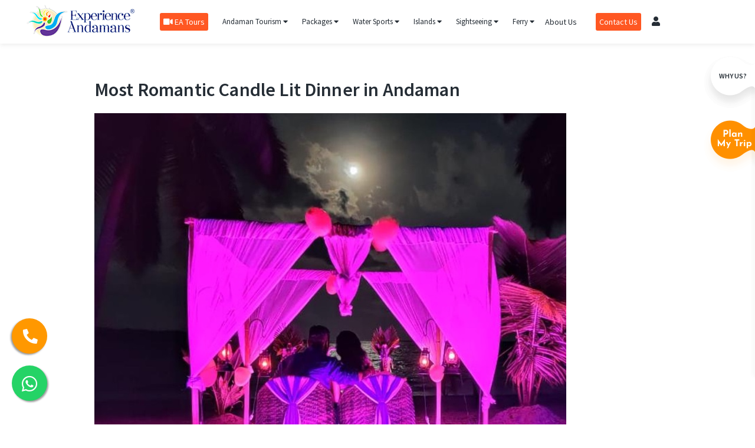

--- FILE ---
content_type: text/html; charset=UTF-8
request_url: https://www.experienceandamans.com/andaman-romantic-candle-lit-dinner
body_size: 24424
content:
<!DOCTYPE html>
<html lang="en">
<head>
    <meta http-equiv="Content-Type" content="text/html; charset=utf-8" />
    <meta name="viewport" content="initial-scale=1.0,maximum-scale=1.0,minimum-scale=1.0,user-scalable=no,width=device-width">
    <title>Romantic Candle Lit Dinner in Andaman Islands - Experience Andamans</title>
    <meta name="description" content="Know about the top list of Romantic Dinners that can be done in Andaman Islands. From Candle Lit dinner to beach side romantic setup for Honeymoon Couples. Know about top Romantic dinner options in Andaman.">    <meta name="keywords" content="Candle Lit Dinner in Andaman, Romantic Dinner in Andaman, Beach Side Dinner in Andaman">            <!-- FB Domain Verification --!>
<meta name="facebook-domain-verification" content="ns0ntt1iw0thp0r1kcf1re9ifxku8n" />
<link rel="shortcut icon" href="https://cdn.experienceandamans.com/assets/images/favicon.ico">


<link rel="apple-touch-icon" sizes="180x180" href="https://www.experienceandamans.com/assets/images/fabicon/apple-touch-icon.png">
<link rel="icon" type="image/png" sizes="32x32" href="https://www.experienceandamans.com/assets/images/fabicon/favicon-32x32.png">
<link rel="icon" type="image/png" sizes="16x16" href="https://www.experienceandamans.com/assets/images/fabicon/favicon-16x16.png">
<link rel="manifest" href="https://www.experienceandamans.com/assets/images/fabicon/site.webmanifest">
<link rel="mask-icon" href="https://www.experienceandamans.com/assets/images/fabicon/safari-pinned-tab.svg" color="#5bbad5">
<meta name="msapplication-TileColor" content="#da532c">
<meta name="theme-color" content="#ffffff">


<link rel="dns-prefetch" href="//experienceandamans.com">
<link rel="dns-prefetch" href="https://d3l7uks660bs72.cloudfront.net">
<script type="text/javascript" src="https://cdn.experienceandamans.com/assets/js/lozad.min.js"></script>
<link rel="stylesheet" type="text/css" href="https://fonts.googleapis.com/css?family=Source+Sans+Pro:400,600,700&display=swap" >
<link rel="stylesheet" type='text/css' href="https://cdn.experienceandamans.com/assets/vendor/jquery-ui-1.12.1/jquery-ui.min.css">
<link rel="stylesheet" type='text/css' href="https://cdn.experienceandamans.com/assets/vendor/slick/slick.css">
<link rel="stylesheet" type='text/css' href="https://cdn.experienceandamans.com/assets/vendor/slick/slick-theme.css">
<link rel="stylesheet" type="text/css" href="https://cdn.experienceandamans.com/assets/vendor/cascade-slider/cascade-slider.css">
<link rel="stylesheet" type='text/css' href="https://www.experienceandamans.com/assets/fonts/fontawesome-5.10.1/css/all.min.css">
<link rel="stylesheet" type='text/css' href="https://cdn.experienceandamans.com/assets/vendor/country-dd/dd.css">
<link rel="stylesheet" type='text/css' href="https://cdn.experienceandamans.com/assets/vendor/country-dd/flags.css">
<link rel="stylesheet" type="text/css" href="https://cdn.experienceandamans.com/assets/vendor/daterangepicker2/daterangepicker.css" />

<link rel="stylesheet" type='text/css' href="https://cdn.experienceandamans.com/assets/css/style-1668259218.css">

<!-- Lightweight, accessible and responsive lightbox  -->
<link rel="stylesheet" type='text/css' href="https://cdn.experienceandamans.com/assets/css/lity.min.css"/>

<!-- Device CSS  -->
<link rel="stylesheet" type='text/css' href="https://cdn.experienceandamans.com/assets/css/device.css"/>

<!-- Pace CSS  -->
<!--<link rel="stylesheet" type='text/css' href="--><!--/assets/vendor/pace/pace-theme-center-atom.tmpl.css"/>-->

<script type="text/javascript" src="https://cdn.experienceandamans.com/assets/js/jquery-2.1.1.min.js"></script>
<!--<script type="text/javascript" src="--><!--/assets/vendor/pace/pace.min.js"></script>-->
<script type="text/javascript">
    var settings = {
        BaseURL:'https://www.experienceandamans.com',
        LoaderGif: 'https://cdn.experienceandamans.com/assets/images/loader.gif',
        isLoggedIn: false    }
    $( document ).ready(function() {
        const observer = lozad(); // lazy loads elements with default selector as '.lozad'
        observer.observe();
    });
</script>



<!--------------------------------------------------------------------->
<!---------------------------Analytic--------------------------------->
<!-------------------------------------------------------------------->
<!--<script>-->
<!--    (function(i,s,o,g,r,a,m){i['GoogleAnalyticsObject']=r;i[r]=i[r]||function(){-->
<!--        (i[r].q=i[r].q||[]).push(arguments)},i[r].l=1*new Date();a=s.createElement(o),-->
<!--        m=s.getElementsByTagName(o)[0];a.async=1;a.src=g;m.parentNode.insertBefore(a,m)-->
<!--    })(window,document,'script','//www.google-analytics.com/analytics.js','ga');-->
<!---->
<!--    ga('create', 'UA-42236709-1', 'experienceandamans.com');-->
<!--    ga('send', 'pageview');-->
<!--</script>-->

<!-- Global site tag (gtag.js) - Google Analytics  NEW -->
<script async src="https://www.googletagmanager.com/gtag/js?id=UA-42236709-1"></script>
<script>
    window.dataLayer = window.dataLayer || [];
    function gtag(){dataLayer.push(arguments);}
    gtag('js', new Date());

    gtag('config', 'UA-42236709-1');
</script>

<!-- Google tag (gtag.js) -->
<script async src="https://www.googletagmanager.com/gtag/js?id=G-BN1EYLYMFC"></script>
<script>
    window.dataLayer = window.dataLayer || [];
    function gtag(){dataLayer.push(arguments);}
    gtag('js', new Date());

    gtag('config', 'G-BN1EYLYMFC');
</script>



<meta name="google-site-verification" content="TkVH0euiFOrUnKgDPCVERjbwXQ76Z5AvrUWOwi3wbHw" />
<noscript>
    <img height="1" width="1" alt="" style="display:none" src="https://www.facebook.com/tr?id=383553301799801&amp;ev=PixelInitialized" />
</noscript>

<meta property="twitter:account_id" content="4503599631453974" />


<!--------------------------------------------------------------------->
<!---------------------------TAG Manager--------------------------------->
<!-------------------------------------------------------------------->
<!--<script async src="https://www.googletagmanager.com/gtag/js?id=AW-983293275"></script>-->
<!--<script type="text/javascript">-->
<!--    window.dataLayer = window.dataLayer || [];-->
<!--    function gtag(){dataLayer.push(arguments);}-->
<!--    gtag('js', new Date());-->
<!--    gtag('config', 'AW-983293275');-->
<!--</script>-->

<!-- Google Tag Manager -->
<script>(function(w,d,s,l,i){w[l]=w[l]||[];w[l].push({'gtm.start':new Date().getTime(),event:'gtm.js'});var f=d.getElementsByTagName(s)[0],j=d.createElement(s);j.async=true;j.src="https://load.t.experienceandamans.com/2hdweabyojz.js?"+i;f.parentNode.insertBefore(j,f);})(window,document,'script','dataLayer','2ulx=Ew5SPjYsSEIxKFYuJkcTSkhEXl8GD1gSAhoKCwsECxQfCwEdAwwEGQlEDBYP');</script>
<!-- End Google Tag Manager -->



<script>
    (function() {
        var _fbq = window._fbq || (window._fbq = []);
        if (!_fbq.loaded) {
            var fbds = document.createElement('script');
            fbds.async = true;
            fbds.src = '//connect.facebook.net/en_US/fbds.js';
            var s = document.getElementsByTagName('script')[0];
            s.parentNode.insertBefore(fbds, s);
            _fbq.loaded = true;
        }
        _fbq.push(['addPixelId', '383553301799801']);
    })();
    window._fbq = window._fbq || [];
    window._fbq.push(['track', 'PixelInitialized', {}]);
</script>

<!-- Meta Pixel Code -->
<script>
    !function(f,b,e,v,n,t,s)
    {if(f.fbq)return;n=f.fbq=function(){n.callMethod?
        n.callMethod.apply(n,arguments):n.queue.push(arguments)};
        if(!f._fbq)f._fbq=n;n.push=n;n.loaded=!0;n.version='2.0';
        n.queue=[];t=b.createElement(e);t.async=!0;
        t.src=v;s=b.getElementsByTagName(e)[0];
        s.parentNode.insertBefore(t,s)}(window, document,'script',
        'https://connect.facebook.net/en_US/fbevents.js');
    fbq('init', '383553301799801');
    fbq('track', 'PageView');
</script>
<noscript><img height="1" width="1" style="display:none"
               src="https://www.facebook.com/tr?id=383553301799801&ev=PageView&noscript=1"
    /></noscript>
<!-- End Meta Pixel Code -->


<!-- Mailchimp PopUp  -->
<!--<script id="mcjs">!function(c,h,i,m,p){m=c.createElement(h),p=c.getElementsByTagName(h)[0],m.async=1,m.src=i,p.parentNode.insertBefore(m,p)}(document,"script","https://chimpstatic.com/mcjs-connected/js/users/7d951be9dfec47c833d8ca60c/592679ed187e0fda64bf5a1a6.js");</script>-->

     <!--  <style>
        .fixed {
            position: fixed;
            top: 76px;
            z-index: 9;
        }
    </style>  -->

    
</head>
<body class="noScroll">    



<header>
    <div class="header">
        <div class="container1280">
            <div class="headerInner flex flexJustifyBetween flexAlignItemsCenter flexNoWrap">
                <!-- <div id="navIcon" class="mobile991">
                    <span></span>
                    <span></span>
                    <span></span>
                </div> -->
                <!-- main navigation mobile -->
                <div class="desktop mobile" style="position: relative;">
                    <div class="main_nav_mobile" id="topNavMobile">
                        <div class="main_nav_mobile_inner">
                            <div class="navbar_nav_over_wrapp">
                                <ul class="navbar-nav">
                                    <li><a href="https://www.experienceandamans.com">Home</a></li>
                                    <li class="has-child">
                                        <a href="https://www.experienceandamans.com/andaman-tourism">Andaman Tourism</a>
                                        <ul class="sub-menu">
                                            <li><a href="https://www.experienceandamans.com/andaman-trip-how-to-plan">How to Plan Andaman Trip</a></li>
                                            <li><a href="https://www.experienceandamans.com/andaman-map">Andaman Map</a></li>
                                            <li><a href="https://www.experienceandamans.com/andaman-best-time-to-visit">Best Time To Visit</a></li>
                                            <li><a href="https://www.experienceandamans.com/andaman-how-to-reach">How To Reach</a></li>
                                            <li><a href="https://www.experienceandamans.com/andaman-things-to-do">Things To Do</a></li>
                                            <li><a href="https://www.experienceandamans.com/andaman-history">History of Andaman</a></li>
                                            <li><a href="https://www.experienceandamans.com/blog/insight-into-the-tribes-of-the-andaman-islands/" target="_blank">Tribes of Andaman</a></li>
                                            <li><a href="https://www.experienceandamans.com/andaman-weather">Andaman Weather</a></li>
                                            <li><a href="https://www.experienceandamans.com/blog/tourist-places-in-andaman-and-nicobar-islands/" target="_blank">Andaman Tourist Places</a></li>
                                            <li><a href="https://www.experienceandamans.com/blog/beaches-of-andaman-nicobar/" target="_blank">Best Beaches of Andaman</a></li>
                                            <li><a href="https://www.experienceandamans.com/blog/traveling-with-kids-and-infants-to-the-andaman-islands/" target="_blank">Travelling with Kids to Andaman</a></li>
                                            <li><a href="https://www.experienceandamans.com/blog/top-offbeat-places-to-visit-in-andaman-tourism/" target="_blank">Offbeat Places in Andaman</a></li>
                                            <li><a href="https://www.experienceandamans.com/blog/honeymoon-places-to-visit-andaman/" target="_blank">Honeymoon Places in Andaman</a></li>
                                            <li><a href="https://www.experienceandamans.com/blog/the-andaman-islands-and-night-life-dilemma/" target="_blank">Nightlife in Andaman</a></li>
                                            <li><a href="https://www.experienceandamans.com/blog/best-seafood-restaurants-in-andaman-islands/" target="_blank">Best Seafood Restaurants</a></li>
                                            <li><a href="https://www.experienceandamans.com/blog/things-to-buy-in-the-andaman-islands/" target="_blank">Things to Buy in Andaman</a></li>
                                            <li><a href="https://www.experienceandamans.com/blog/5-star-hotels-in-the-andaman-islands/" target="_blank">5 Star Luxury Resorts in Andaman</a></li>
                                            <li><a href="https://www.experienceandamans.com/blog/where-to-stay-in-andaman-nicobar-islands/" target="_blank">Where to Stay in Andaman Islands</a></li>
                                            <li><a href="https://www.experienceandamans.com/blog/best-honeymoon-hotels-in-andaman-to-make-your-stay-worthwhile/" target="_blank">Honeymoon Hotels in Andaman</a></li>
                                            <li><a href="https://www.experienceandamans.com/andaman-photographers">Photoshoot in Andaman</a></li>
                                            <li><a href="https://www.experienceandamans.com/andaman-wedding">Wedding in Andaman</a></li>
                                            <li><a href="https://www.experienceandamans.com/andaman-pre-wedding-shoot">Pre-Wedding Shoot in Andaman</a></li>
                                            <li><a href="https://www.experienceandamans.com/blog/how-exciting-is-bird-watching-in-the-andaman-islands/" target="_blank">Bird Watching in Andaman</a></li>
                                            <li><a href="https://www.experienceandamans.com/blog/what-are-the-mobile-network-operators-available-in-the-andaman-island-area-specifically-port-blair/" target="_blank">Mobile Network in Andaman</a></li>
                                            <li><a href="https://www.experienceandamans.com/andaman-tour-package-from-chennai">Andaman Tour Packages From Chennai</a></li>
                                            <li><a href="https://www.experienceandamans.com/andaman-tour-packages-from-kolkata">Andaman Tour Packages From Kolkata</a></li>
                                            <li><a href="https://www.experienceandamans.com/andaman-tour-package-from-bangalore">Andaman Tour Packages From Bangalore</a></li>
                                            <li><a href="https://www.experienceandamans.com/andaman-tour-packages-from-ahmedabad">Andaman Tour Packages From Ahmedabad</a></li>
                                            <li><a href="https://www.experienceandamans.com/andaman-island-tour-packages-from-hyderabad">Andaman Tour Packages From Hyderabad</a></li>
                                            <li><a href="https://www.experienceandamans.com/andaman-tour-packages-from-rajasthan">Andaman Tour Packages From Rajasthan</a></li>
                                            <li><a href="https://www.experienceandamans.com/andaman-tour-packages-from-gujarat">Andaman Tour Packages From Gujarat</a></li>
                                            <li><a href="https://www.experienceandamans.com/blog/how-is-andaman-in-october-november-december-and-january/" target="_blank">Andaman in October, November, December and January</a></li>
                                            <li><a href="https://www.experienceandamans.com/blog/andaman-in-february-and-valentines-day/" target="_blank">Andaman in February</a></li>
                                            <li><a href="https://www.experienceandamans.com/blog/visiting-april-in-andamans-good-or-bad/" target="_blank">Andaman in April</a></li>
                                            <li><a href="https://www.experienceandamans.com/andaman-trip-in-may-june-july-august-off-season">Andaman in May</a></li>
                                            <li><a href="https://www.experienceandamans.com/blog/is-it-good-to-travel-to-andaman-in-the-month-of-june-july-and-august/" target="_blank">Andaman in June, July and August</a></li>
                                            <li><a href="https://www.experienceandamans.com/andaman-tour-packages-from-mumbai">Andaman Tour Packages From Mumbai</a></li>
                                            <li><a href="https://www.experienceandamans.com/andaman-tour-packages-from-delhi">Andaman Tour Packages From Delhi</a></li>
                                            <li><a href="https://www.experienceandamans.com/blog">Blog</a></li>
                                            <li><a href="https://www.experienceandamans.com/andaman-dmc-b2b-company">Andaman DMC</a></li>
                                            <li><a href="https://www.experienceandamans.com/andaman-group-trip-packages">Andaman Group Packages</a></li>
                                            <li><a href="https://www.experienceandamans.com/andaman-trip-in-dussehra">Andaman Dussehra Package</a></li>
                                            <li><a href="https://www.experienceandamans.com/andaman-trip-in-diwali">Andaman Diwali Package</a></li>
                                            <li><a href="https://www.experienceandamans.com/andaman-tourism/havelock/things-to-do">Things to do in Havelock Island</a></li>
                                            <li><a href="https://www.experienceandamans.com/andaman-tourism/havelock/how-to-reach-havelock-from-port-blair">How to reach Havelock from Port Blair</a></li>
                                            <li><a href="https://www.experienceandamans.com/andaman-tourism/andaman-tourism/port-blair/things-to-do">Things to Do in Port Blair</a></li>

                                            <li><a href="https://www.experienceandamans.com/andaman-educational-tours-for-students">School trip to Andaman</a></li>
                                            <li><a href="https://www.experienceandamans.com/andaman-mice-and-corporate-events-services">Corporate trips to Andaman</a></li>
                                            <li><a href="https://www.experienceandamans.com/andaman-innova-cab-to-hire">Innova cabs in andaman</a></li>
                                            <li><a href="https://www.experienceandamans.com/andaman-group-trip-packages">Group tours to Andaman</a></li>
                                            <li> <a href="https://www.experienceandamans.com/andaman-new-year-package">Andaman New Year Package</a></li>
                                            <li><a href="https://www.experienceandamans.com/andaman-in-march">Andaman in March</a></li>
                                            <li><a href="https://www.experienceandamans.com/andaman-in-september">Andaman in September</a></li>
                                        </ul>
                                    </li>

                                    <li class="has-child">
                                        <a href="https://www.experienceandamans.com/andaman-tour-packages">Packages</a>
                                        <ul class="sub-menu">
                                                                                                                                           <li class="has-child">
                                                    <a href="https://www.experienceandamans.com/andaman-tour-packages/honeymoon">Andaman Honeymoon Packages</a>
                                                    <ul class="sub-menu">
                                                        <a href="https://www.experienceandamans.com/andaman-tour-packages/honeymoon/2nights-3days">2 Night 3 Days Honeymoon Packages</a><a href="https://www.experienceandamans.com/andaman-tour-packages/honeymoon/3nights-4days">3 Night 4 Days Honeymoon Packages</a><a href="https://www.experienceandamans.com/andaman-tour-packages/honeymoon/4nights-5days">4 Night 5 Days Honeymoon Packages</a><a href="https://www.experienceandamans.com/andaman-tour-packages/honeymoon/5nights-6days">5 Night 6 Days Honeymoon Packages</a><a href="https://www.experienceandamans.com/andaman-tour-packages/honeymoon/6nights-7days">6 Night 7 Days Honeymoon Packages</a><a href="https://www.experienceandamans.com/andaman-tour-packages/honeymoon/7nights-8days">7 Night 8 Days Honeymoon Packages</a><a href="https://www.experienceandamans.com/andaman-tour-packages/honeymoon/8nights-9days">8 Night 9 Days Honeymoon Packages</a><a href="https://www.experienceandamans.com/andaman-tour-packages/honeymoon/9nights-10days">9 Night 10 Days Honeymoon Packages</a>                                                    </ul>
                                                </li>

                                                

                                                                                                                                           <li class="has-child">
                                                    <a href="https://www.experienceandamans.com/andaman-tour-packages/family">Andaman Family Packages</a>
                                                    <ul class="sub-menu">
                                                        <a href="https://www.experienceandamans.com/andaman-tour-packages/family/2nights-3days">2 Night 3 Days Family Packages</a><a href="https://www.experienceandamans.com/andaman-tour-packages/family/3nights-4days">3 Night 4 Days Family Packages</a><a href="https://www.experienceandamans.com/andaman-tour-packages/family/4nights-5days">4 Night 5 Days Family Packages</a><a href="https://www.experienceandamans.com/andaman-tour-packages/family/5nights-6days">5 Night 6 Days Family Packages</a><a href="https://www.experienceandamans.com/andaman-tour-packages/family/6nights-7days">6 Night 7 Days Family Packages</a><a href="https://www.experienceandamans.com/andaman-tour-packages/family/7nights-8days">7 Night 8 Days Family Packages</a><a href="https://www.experienceandamans.com/andaman-tour-packages/family/8nights-9days">8 Night 9 Days Family Packages</a><a href="https://www.experienceandamans.com/andaman-tour-packages/family/9nights-10days">9 Night 10 Days Family Packages</a>                                                    </ul>
                                                </li>

                                                

                                                                                                                                               <li class="has-child">
                                                        <a href="https://www.experienceandamans.com/andaman-tour-packages/budget">Andaman Budget Packages</a>
                                                        <ul class="sub-menu">
                                                            <a href="https://www.experienceandamans.com/andaman-tour-packages/best-packages/3nights-4days">3 Night 4 Days Best Sellers Packages</a><a href="https://www.experienceandamans.com/andaman-tour-packages/best-packages/4nights-5days">4 Night 5 Days Best Sellers Packages</a><a href="https://www.experienceandamans.com/andaman-tour-packages/best-packages/5nights-6days">5 Night 6 Days Best Sellers Packages</a><a href="https://www.experienceandamans.com/andaman-tour-packages/best-packages/6nights-7days">6 Night 7 Days Best Sellers Packages</a><a href="https://www.experienceandamans.com/andaman-tour-packages/best-packages/7nights-8days">7 Night 8 Days Best Sellers Packages</a><a href="https://www.experienceandamans.com/andaman-tour-packages/best-packages/8nights-9days">8 Night 9 Days Best Sellers Packages</a><a href="https://www.experienceandamans.com/andaman-tour-packages/best-packages/9nights-10days">9 Night 10 Days Best Sellers Packages</a>                                                        </ul>
                                                    </li>
                                                                                                                                              <li class="has-child">
                                                    <a href="https://www.experienceandamans.com/andaman-tour-packages/luxury">Andaman Luxury Packages</a>
                                                    <ul class="sub-menu">
                                                        <a href="https://www.experienceandamans.com/andaman-tour-packages/luxury/2nights-3days">2 Night 3 Days Luxury Packages</a><a href="https://www.experienceandamans.com/andaman-tour-packages/luxury/3nights-4days">3 Night 4 Days Luxury Packages</a><a href="https://www.experienceandamans.com/andaman-tour-packages/luxury/4nights-5days">4 Night 5 Days Luxury Packages</a><a href="https://www.experienceandamans.com/andaman-tour-packages/luxury/5nights-6days">5 Night 6 Days Luxury Packages</a><a href="https://www.experienceandamans.com/andaman-tour-packages/luxury/6nights-7days">6 Night 7 Days Luxury Packages</a><a href="https://www.experienceandamans.com/andaman-tour-packages/luxury/7nights-8days">7 Night 8 Days Luxury Packages</a>                                                    </ul>
                                                </li>

                                                <li><a href="https://www.experienceandamans.com/andaman-new-year-package">Andaman New Year Package</a></li>

                                                                                                                                           <li class="has-child">
                                                    <a href="https://www.experienceandamans.com/andaman-tour-packages/adventure">Andaman Adventure Packages</a>
                                                    <ul class="sub-menu">
                                                        <a href="https://www.experienceandamans.com/andaman-tour-packages/adventure/6nights-7days">6 Night 7 Days Adventure Packages</a><a href="https://www.experienceandamans.com/andaman-tour-packages/adventure/7nights-8days">7 Night 8 Days Adventure Packages</a><a href="https://www.experienceandamans.com/andaman-tour-packages/adventure/8nights-9days">8 Night 9 Days Adventure Packages</a><a href="https://www.experienceandamans.com/andaman-tour-packages/adventure/9nights-10days">9 Night 10 Days Adventure Packages</a><a href="https://www.experienceandamans.com/andaman-tour-packages/adventure/10nights-11days">10 Night 11 Days Adventure Packages</a><a href="https://www.experienceandamans.com/andaman-tour-packages/adventure/12nights-13days">12 Night 13 Days Adventure Packages</a>                                                    </ul>
                                                </li>

                                                <li><a href="https://www.experienceandamans.com/baratang-tour-packages">Baratang Packages</a></li><li><a href="https://www.experienceandamans.com/long-island-tour-packages">Long Island Packages</a></li><li><a href="https://www.experienceandamans.com/little-andaman-tour-packages">Little Andaman Packages</a></li>

                                                                                        <li><a href="https://www.experienceandamans.com/andaman-tour-packages/best-packages">Best Selling Andaman Packages</a></li>
                                            <li><a href="https://www.experienceandamans.com/andaman-new-year-package">Andaman New Year Package</a></li>
                                            <li><a href="https://www.experienceandamans.com/port-blair-tour-packages">Port Blair (Sri Vijaya Puram) Package</a></li><li><a href="https://www.experienceandamans.com/havelock-tour-packages">Havelock (Swaraj Dweep) Package</a></li><li><a href="https://www.experienceandamans.com/neil-tour-packages">Neil (Shaheed Dweep) Package</a></li><li><a href="https://www.experienceandamans.com/diglipur-tour-packages">Diglipur Package</a></li><li><a href="https://www.experienceandamans.com/rangat-tour-packages">Rangat Package</a></li>
                                           <li><a href="https://www.experienceandamans.com/andaman-package-for-2nights-3days">2 Nights 3 Days Andaman Package</a></li>
                                            <li><a href="https://www.experienceandamans.com/andaman-package-for-3nights-4days">3 Nights 4 Days Andaman Package</a></li>
                                            <li><a href="https://www.experienceandamans.com/andaman-package-for-4nights-5days">4 Nights 5 Days Andaman Package</a></li>
                                            <li><a href="https://www.experienceandamans.com/andaman-package-for-5nights-6days">5 Nights 6 Days Andaman Package</a></li>
                                            <li><a href="https://www.experienceandamans.com/andaman-package-for-6nights-7days">6 Nights 7 Days Andaman Package</a></li>
                                        </ul>
                                    </li>



                                    <li class="has-child">
                                        <a href="https://www.experienceandamans.com/water-sports">Water Sports</a>
                                        <ul class="sub-menu">
                                            <li><a href="https://www.experienceandamans.com/water-sports/scubadiving">Scuba Diving</a></li><li><a href="https://www.experienceandamans.com/water-sports/kayaking">Kayaking</a></li><li><a href="https://www.experienceandamans.com/water-sports/glass-bottom-boat-ride">Glass Bottom Boat</a></li><li><a href="https://www.experienceandamans.com/water-sports/seawalk">Sea Walk</a></li><li><a href="https://www.experienceandamans.com/water-sports/snorkeling">Snorkeling</a></li><li><a href="https://www.experienceandamans.com/water-sports/boat-ride">Speed Boat Rides</a></li><li><a href="https://www.experienceandamans.com/water-sports/parasailing">Parasailing</a></li><li><a href="https://www.experienceandamans.com/water-sports/trekking">Trekking</a></li><li><a href="https://www.experienceandamans.com/water-sports/gamefishing">Game Fishing</a></li><li><a href="https://www.experienceandamans.com/water-sports/boat-yacht-stay">Liveaboard</a></li><li><a href="https://www.experienceandamans.com/water-sports/sea-plane">Sea Plane</a></li><li><a href="https://www.experienceandamans.com/water-sports/bike-rental">Bike Rental</a></li>                                        </ul>
                                    </li>
                                    <li class="has-child"> <a href="#">Islands</a>
                                        <ul class="sub-menu">
                                                                                            <li class="has-child">
                                                    <a href="https://www.experienceandamans.com/andaman-tourism/port-blair">Port Blair (Sri Vijaya Puram)</a>
                                                    <ul class="sub-menu">
                                                        <li><a href="https://www.experienceandamans.com/andaman-tourism/port-blair/places/jolly-bouy-island">Jolly Buoy Island</a></li><li><a href="https://www.experienceandamans.com/andaman-tourism/port-blair/places/cellular-jail">Cellular Jail</a></li><li><a href="https://www.experienceandamans.com/andaman-tourism/port-blair/places/north-bay-island">North Bay Island</a></li><li><a href="https://www.experienceandamans.com/andaman-tourism/port-blair/places/ross-island">Ross Island</a></li><li><a href="https://www.experienceandamans.com/andaman-tourism/port-blair/places/chidiatapu">Chidiatapu</a></li><li><a href="https://www.experienceandamans.com/andaman-tourism/port-blair/places/corbyns-cove-beach">Corbyns Cove</a></li><li><a href="https://www.experienceandamans.com/andaman-tourism/port-blair/places/museums-in-andaman-islands">Museums</a></li><li><a href="https://www.experienceandamans.com/andaman-tourism/port-blair/places/flag-point">Flag Point</a></li><li><a href="https://www.experienceandamans.com/andaman-tourism/port-blair/places/chatham-saw-mill">Chatham Saw Mill</a></li><li><a href="https://www.experienceandamans.com/andaman-tourism/port-blair/places/rajiv-gandhi-water-sports-complex">Rajiv Gandhi Water Sports Complex</a></li><li><a href="https://www.experienceandamans.com/andaman-tourism/port-blair/places/mahatma-gandhi-marine-national-park">Mahatma Gandhi Marine National Park </a></li><li><a href="https://www.experienceandamans.com/andaman-tourism/port-blair/places/cinque-island">Cinque Island</a></li><li><a href="https://www.experienceandamans.com/andaman-tourism/port-blair/places/wandoor-beach">Wandoor Beach</a></li><li><a href="https://www.experienceandamans.com/andaman-tourism/port-blair/places/mount-harriet-national-park">Mount Harriet (Mount Manipur)</a></li><li><a href="https://www.experienceandamans.com/andaman-tourism/port-blair/places/red-skin-island">Red Skin Island</a></li>                                                    </ul>
                                                </li>
                                                                                            <li class="has-child">
                                                    <a href="https://www.experienceandamans.com/andaman-tourism/havelock">Havelock (Swaraj Dweep)</a>
                                                    <ul class="sub-menu">
                                                        <li><a href="https://www.experienceandamans.com/andaman-tourism/havelock/places/radhanagar-beach">Radhanagar Beach</a></li><li><a href="https://www.experienceandamans.com/andaman-tourism/havelock/places/elephant-beach">Elephant Beach</a></li><li><a href="https://www.experienceandamans.com/andaman-tourism/havelock/places/kalapathar-beach">Kalapathar Beach</a></li>                                                    </ul>
                                                </li>
                                                                                            <li class="has-child">
                                                    <a href="https://www.experienceandamans.com/andaman-tourism/neil">Neil (Shaheed Dweep)</a>
                                                    <ul class="sub-menu">
                                                        <li><a href="https://www.experienceandamans.com/andaman-tourism/neil/places/laxmanpur-beach">Laxmanpur Beach</a></li><li><a href="https://www.experienceandamans.com/andaman-tourism/neil/places/bharatpur-beach">Bharatpur Beach</a></li><li><a href="https://www.experienceandamans.com/andaman-tourism/neil/places/natural-rock-formation">Natural Rock</a></li><li><a href="https://www.experienceandamans.com/andaman-tourism/neil/places/sitapur-beach">Sitapur Beach</a></li>                                                    </ul>
                                                </li>
                                                                                            <li class="has-child">
                                                    <a href="https://www.experienceandamans.com/andaman-tourism/baratang">Baratang</a>
                                                    <ul class="sub-menu">
                                                        <li><a href="https://www.experienceandamans.com/andaman-tourism/baratang/places/limestone-cave-andaman-islands">Lime Stone Caves</a></li><li><a href="https://www.experienceandamans.com/andaman-tourism/baratang/places/mud-volcano-andaman">Mud Volcano</a></li><li><a href="https://www.experienceandamans.com/andaman-tourism/baratang/places/parrot-island">Parrot Island</a></li>                                                    </ul>
                                                </li>
                                                                                            <li class="has-child">
                                                    <a href="https://www.experienceandamans.com/andaman-tourism/diglipur">Diglipur</a>
                                                    <ul class="sub-menu">
                                                        <li><a href="https://www.experienceandamans.com/andaman-tourism/diglipur/places/ross-and-smith-island">Ross and Smith Island</a></li><li><a href="https://www.experienceandamans.com/andaman-tourism/diglipur/places/saddle-peak">Saddle Peak</a></li><li><a href="https://www.experienceandamans.com/andaman-tourism/diglipur/places/kalipur-beach">Kalipur Beach</a></li><li><a href="https://www.experienceandamans.com/andaman-tourism/diglipur/places/ramnagar-beach">Ramnagar Beach</a></li><li><a href="https://www.experienceandamans.com/andaman-tourism/diglipur/places/lamiya-bay-beach">Lamiya Bay Beach</a></li><li><a href="https://www.experienceandamans.com/andaman-tourism/diglipur/places/alfred-caves">Alfred Caves</a></li><li><a href="https://www.experienceandamans.com/andaman-tourism/diglipur/places/mud-volcanoes-of-shyamnagar">Mud Volcanoes of Shyamnagar</a></li><li><a href="https://www.experienceandamans.com/andaman-tourism/diglipur/places/aerial-bay-beach">Aerial Bay</a></li><li><a href="https://www.experienceandamans.com/andaman-tourism/diglipur/places/pathi-level-beach">Patti Level</a></li>                                                    </ul>
                                                </li>
                                                                                            <li class="has-child">
                                                    <a href="https://www.experienceandamans.com/andaman-tourism/rangat">Rangat</a>
                                                    <ul class="sub-menu">
                                                        <li><a href="https://www.experienceandamans.com/andaman-tourism/rangat/places/dhaninallah-mangrove-walkway">Dhaninallah Mangrove Walkway</a></li><li><a href="https://www.experienceandamans.com/andaman-tourism/rangat/places/morrice-dera-beach">Morrice Dera Beach</a></li><li><a href="https://www.experienceandamans.com/andaman-tourism/rangat/places/yerrata-creek">Yeratta Creek</a></li><li><a href="https://www.experienceandamans.com/andaman-tourism/rangat/places/amkunj-beach">Ambkunj Beach</a></li><li><a href="https://www.experienceandamans.com/andaman-tourism/rangat/places/panchavati-waterfalls">Panchavati Waterfalls</a></li><li><a href="https://www.experienceandamans.com/andaman-tourism/rangat/places/curtbert-bay-beach">Curtbert Bay Beach</a></li>                                                    </ul>
                                                </li>
                                                                                            <li class="has-child">
                                                    <a href="https://www.experienceandamans.com/andaman-tourism/long-island">Long Island</a>
                                                    <ul class="sub-menu">
                                                        <li><a href="https://www.experienceandamans.com/andaman-tourism/long-island/places/lalaji-bay-beach">Lalaji Bay Beach</a></li><li><a href="https://www.experienceandamans.com/andaman-tourism/long-island/places/guitar-island">Guitar Island</a></li><li><a href="https://www.experienceandamans.com/andaman-tourism/long-island/places/merk-bay-north-passage-island">Mark Bay Beach North Passage Island</a></li>                                                    </ul>
                                                </li>
                                                                                            <li class="has-child">
                                                    <a href="https://www.experienceandamans.com/andaman-tourism/little-andaman">Little Andaman</a>
                                                    <ul class="sub-menu">
                                                                                                            </ul>
                                                </li>
                                                                                            <li class="has-child">
                                                    <a href="https://www.experienceandamans.com/andaman-tourism/mayabunder">Mayabunder</a>
                                                    <ul class="sub-menu">
                                                        <li><a href="https://www.experienceandamans.com/andaman-tourism/mayabunder/places/karmatang-beach">Karmatang Beach</a></li><li><a href="https://www.experienceandamans.com/andaman-tourism/mayabunder/places/avis-island">Avis Island</a></li><li><a href="https://www.experienceandamans.com/andaman-tourism/mayabunder/places/german-jetty">German Jetty</a></li>                                                    </ul>
                                                </li>
                                                                                            <li class="has-child">
                                                    <a href="https://www.experienceandamans.com/andaman-tourism/barren-island">Barren Island</a>
                                                    <ul class="sub-menu">
                                                                                                            </ul>
                                                </li>
                                                                                    </ul>
                                    </li>

                                    <li class="has-child">
                                        <a href="https://www.experienceandamans.com/sightseeing">Sightseeing</a>
                                        <ul class="sub-menu">
                                            <li><a href="https://www.experienceandamans.com/sightseeing/port-blair">Port Blair (Sri Vijaya Puram)</a></li><li><a href="https://www.experienceandamans.com/sightseeing/havelock">Havelock (Swaraj Dweep)</a></li><li><a href="https://www.experienceandamans.com/sightseeing/neil">Neil (Shaheed Dweep)</a></li><li><a href="https://www.experienceandamans.com/sightseeing/baratang">Baratang</a></li><li><a href="https://www.experienceandamans.com/sightseeing/diglipur">Diglipur</a></li><li><a href="https://www.experienceandamans.com/sightseeing/rangat">Rangat</a></li><li><a href="https://www.experienceandamans.com/sightseeing/long-island">Long Island</a></li><li><a href="https://www.experienceandamans.com/sightseeing/little-andaman">Little Andaman</a></li><li><a href="https://www.experienceandamans.com/sightseeing/mayabunder">Mayabunder</a></li><li><a href="https://www.experienceandamans.com/sightseeing/barren-island">Barren Island</a></li>                                        </ul>
                                    </li>
                                    <li class="has-child">
                                        <a href="https://www.experienceandamans.com/ferry">Ferry</a>
                                        <ul class="sub-menu">
                                            <li class="has-child"> <a href="https://www.experienceandamans.com/ferry">Ferry</a>
                                                <ul class="sub-menu">
                                                                                                    </ul>
                                            </li>
                                            <li class="has-child">
                                                <a href="#">Popular Routes</a>
                                                <ul class="sub-menu">
                                                    <li><a href="https://www.experienceandamans.com/ferry/port-blair-to-havelock">From Port Blair (Sri Vijaya Puram) To Havelock (Swaraj Dweep)</a></li><li><a href="https://www.experienceandamans.com/ferry/neil-to-port-blair">From Neil (Shaheed Dweep) To Port Blair (Sri Vijaya Puram)</a></li><li><a href="https://www.experienceandamans.com/ferry/havelock-to-neil">From Havelock (Swaraj Dweep) To Neil (Shaheed Dweep)</a></li><li><a href="https://www.experienceandamans.com/ferry/neil-to-havelock">From Neil (Shaheed Dweep) To Havelock (Swaraj Dweep)</a></li><li><a href="https://www.experienceandamans.com/ferry/havelock-to-port-blair">From Havelock (Swaraj Dweep) To Port Blair (Sri Vijaya Puram)</a></li><li><a href="https://www.experienceandamans.com/ferry/port-blair-to-neil">From Port Blair (Sri Vijaya Puram) To Neil (Shaheed Dweep)</a></li><li><a href="https://www.experienceandamans.com/ferry/port-blair-to-baratang">From Port Blair (Sri Vijaya Puram) To Baratang</a></li>                                                </ul>
                                            </li>
                                        </ul>
                                    </li>
                                    <li><a href="https://www.experienceandamans.com/about-us">About Us</a></li>
                                    <li><a href="https://www.experienceandamans.com/andaman-cab-services">Cab</a></li>
                                    <li><a href="https://www.experienceandamans.com/blog">Blog</a></li>
                                    <li><a href="https://www.experienceandamans.com/andaman-how-to-reach">How To Reach</a></li>
                                    <li><a href="https://www.experienceandamans.com/andaman-weather">Weather</a></li>
                                    <li><a href="https://www.experienceandamans.com/andaman-wedding">Wedding</a></li>
                                    <li><a href="https://www.experienceandamans.com/andaman-photographers">Photographers</a></li>
                                </ul>
                            </div>
                            <button class="close_mobile_menu" type="button" data-target="#topNavMobile"> <span class="navbar-toggler-icon"><i class="fas fa-times"></i></span>
                            </button>
                        </div>
                        <div class="cover_mobile_menu" data-target="#topNavMobile"></div>
                    </div>
                    <div class="navbar-expand-lg nav_btn_toggle">
                        <button class="navbar-toggler open_mobile_menu" type="button" data-target="#topNavMobile"> <span class="navbar-toggler-icon"><i class="fas fa-bars"></i></span>
                        </button>
                    </div>
                </div>
                <!-- END main navigation mobile -->
                <div class="topLogo"> <a href="https://www.experienceandamans.com"><img src="https://www.experienceandamans.com/assets/images/experience-andamans-logo-dark.png" alt="Experience Andamans"></a>
                </div>
                <div class="navbar desktop991">
                    <div>
                        <a style="background: #ff5722;padding: 6px;margin: 12px;border-radius: 3px;color: #FFF;" href="https://www.youtube.com/watch?v=m3uO1zQkICg" data-lity=""><i class="fas fa-video"></i> EA Tours</a>
                    </div>


                    <div class="dropdown">
                        <a href="https://www.experienceandamans.com/andaman-tourism" class="dropbtn">Andaman Tourism <i class="fa fa-caret-down"></i></a>
                        <div class="dropdown-content">
                            <div class="row">
                                <div class="column col_autoI">
                                    <a href="https://www.experienceandamans.com/andaman-trip-how-to-plan">How to Plan Andaman Trip</a>
                                    <a href="https://www.experienceandamans.com/andaman-map">Andaman Map</a>
                                    <a href="https://www.experienceandamans.com/andaman-best-time-to-visit">Best Time To Visit</a>
                                    <a href="https://www.experienceandamans.com/andaman-how-to-reach">How To Reach</a>
                                    <a href="https://www.experienceandamans.com/andaman-things-to-do">Things To Do</a>
                                    <a href="https://www.experienceandamans.com/andaman-history">History of Andaman</a>
                                    <a href="https://www.experienceandamans.com/blog/insight-into-the-tribes-of-the-andaman-islands/" target="_blank">Tribes of Andaman</a>
                                    <a href="https://www.experienceandamans.com/andaman-weather">Andaman Weather</a>

                                    <a href="https://www.experienceandamans.com/andaman-educational-tours-for-students">School trip to Andaman</a>
                                    <a href="https://www.experienceandamans.com/andaman-mice-and-corporate-events-services">Corporate trips to Andaman</a>
                                    <a href="https://www.experienceandamans.com/andaman-innova-cab-to-hire">Innova cabs in andaman</a>

                                </div>

                                <div class="column col_autoI">
                                    <a href="https://www.experienceandamans.com/blog/tourist-places-in-andaman-and-nicobar-islands/" target="_blank">Andaman Tourist Places</a>
                                    <a href="https://www.experienceandamans.com/blog/beaches-of-andaman-nicobar/" target="_blank">Best Beaches of Andaman</a>
                                    <a href="https://www.experienceandamans.com/blog/traveling-with-kids-and-infants-to-the-andaman-islands/" target="_blank">Travelling with Kids to Andaman</a>
                                    <a href="https://www.experienceandamans.com/blog/top-offbeat-places-to-visit-in-andaman-tourism/" target="_blank">Offbeat Places in Andaman</a>
                                    <a href="https://www.experienceandamans.com/blog/honeymoon-places-to-visit-andaman/" target="_blank">Honeymoon Places in Andaman</a>
                                    <a href="https://www.experienceandamans.com/blog/the-andaman-islands-and-night-life-dilemma/" target="_blank">Nightlife in Andaman</a>
                                    <a href="https://www.experienceandamans.com/blog/best-seafood-restaurants-in-andaman-islands/" target="_blank">Best Seafood Restaurants</a>
                                    <a href="https://www.experienceandamans.com/blog/things-to-buy-in-the-andaman-islands/" target="_blank">Things to Buy in Andaman</a>

                                    <a href="https://www.experienceandamans.com/andaman-group-trip-packages">Group tours to Andaman</a>
                                    <a href="https://www.experienceandamans.com/andaman-new-year-package">Andaman New Year Package</a>
                                </div>

                                <div class="column col_autoI">
                                    <a href="https://www.experienceandamans.com/blog/5-star-hotels-in-the-andaman-islands/" target="_blank">5 Star Luxury Resorts in Andaman</a>
                                    <a href="https://www.experienceandamans.com/blog/where-to-stay-in-andaman-nicobar-islands/" target="_blank">Where to Stay in Andaman Islands</a>
                                    <a href="https://www.experienceandamans.com/blog/best-honeymoon-hotels-in-andaman-to-make-your-stay-worthwhile/" target="_blank">Honeymoon Hotels in Andaman</a>
                                    <a href="https://www.experienceandamans.com/andaman-photographers">Photoshoot in Andaman</a>
                                    <a href="https://www.experienceandamans.com/andaman-wedding">Wedding in Andaman</a>
                                    <a href="https://www.experienceandamans.com/andaman-pre-wedding-shoot">Pre-Wedding Shoot in Andaman</a>
                                    <a href="https://www.experienceandamans.com/blog/how-exciting-is-bird-watching-in-the-andaman-islands/" target="_blank">Bird Watching in Andaman</a>
                                    <a href="https://www.experienceandamans.com/blog/what-are-the-mobile-network-operators-available-in-the-andaman-island-area-specifically-port-blair/" target="_blank">Mobile Network in Andaman</a>

                                    <a href="https://www.experienceandamans.com/andaman-in-march">Andaman in March</a>
                                    <a href="https://www.experienceandamans.com/andaman-in-september">Andaman in September</a>
                                </div>

                                <div class="column col_autoI">
                                    <a href="https://www.experienceandamans.com/andaman-tour-package-from-chennai">Andaman Tour Packages From Chennai</a>
                                    <a href="https://www.experienceandamans.com/andaman-tour-packages-from-kolkata">Andaman Tour Packages From Kolkata</a>
                                    <a href="https://www.experienceandamans.com/andaman-tour-package-from-bangalore">Andaman Tour Packages From Bangalore</a>
                                    <a href="https://www.experienceandamans.com/andaman-tour-packages-from-ahmedabad">Andaman Tour Packages From Ahmedabad</a>
                                    <a href="https://www.experienceandamans.com/andaman-island-tour-packages-from-hyderabad">Andaman Tour Packages From Hyderabad</a>
                                    <a href="https://www.experienceandamans.com/andaman-tour-packages-from-rajasthan">Andaman Tour Packages From Rajasthan</a>
                                    <a href="https://www.experienceandamans.com/andaman-tour-packages-from-gujarat">Andaman Tour Packages From Gujarat</a>

                                </div>

                                <div class="column col_autoI">
                                    <a href="https://www.experienceandamans.com/blog/how-is-andaman-in-october-november-december-and-january/" target="_blank">Andaman in October, November, December and January</a>
                                    <a href="https://www.experienceandamans.com/blog/andaman-in-february-and-valentines-day/" target="_blank">Andaman in February</a>
                                    <a href="https://www.experienceandamans.com/blog/visiting-april-in-andamans-good-or-bad/" target="_blank">Andaman in April</a>
                                    <a href="https://www.experienceandamans.com/andaman-trip-in-may-june-july-august-off-season">Andaman in May</a>
                                    <a href="https://www.experienceandamans.com/blog/is-it-good-to-travel-to-andaman-in-the-month-of-june-july-and-august/" target="_blank">Andaman in June, July and August</a>
                                    <a href="https://www.experienceandamans.com/andaman-tour-packages-from-mumbai">Andaman Tour Packages From Mumbai</a>
                                    <a href="https://www.experienceandamans.com/andaman-tour-packages-from-delhi">Andaman Tour Packages From Delhi</a>
                                </div>

                                <div class="column col_autoI">
                                    <a href="https://www.experienceandamans.com/blog">Blog</a>
                                    <a href="https://www.experienceandamans.com/andaman-dmc-b2b-company">Andaman DMC</a>
                                    <a href="https://www.experienceandamans.com/andaman-group-trip-packages">Andaman Group Packages</a>
                                    <a href="https://www.experienceandamans.com/andaman-trip-in-dussehra">Andaman Dussehra Package</a>
                                    <a href="https://www.experienceandamans.com/andaman-trip-in-diwali">Andaman Diwali Package</a>
                                    <a href="https://www.experienceandamans.com/andaman-tourism/havelock/things-to-do">Things to do in Havelock Island</a>
                                    <a href="https://www.experienceandamans.com/andaman-tourism/havelock/how-to-reach-havelock-from-port-blair">How to reach Havelock from Port Blair</a>
                                    <a href="https://www.experienceandamans.com/andaman-tourism/andaman-tourism/port-blair/things-to-do">Things to Do in Port Blair</a>

                                </div>


                            </div>
                        </div>
                    </div>

                    <div class="dropdown">
                        <a href="https://www.experienceandamans.com/andaman-tour-packages" class="dropbtn">Packages <i class="fa fa-caret-down"></i></a>
                        <div class="dropdown-content">
                            <div class="row">
                                                                <div class="column col_autoI">
                                                                        <a href="https://www.experienceandamans.com/andaman-tour-packages/honeymoon"><h3>Andaman Honeymoon Packages </h3></a>
                                    <a href="https://www.experienceandamans.com/andaman-tour-packages/honeymoon/2nights-3days">2 Night 3 Days Honeymoon Packages</a><a href="https://www.experienceandamans.com/andaman-tour-packages/honeymoon/3nights-4days">3 Night 4 Days Honeymoon Packages</a><a href="https://www.experienceandamans.com/andaman-tour-packages/honeymoon/4nights-5days">4 Night 5 Days Honeymoon Packages</a><a href="https://www.experienceandamans.com/andaman-tour-packages/honeymoon/5nights-6days">5 Night 6 Days Honeymoon Packages</a><a href="https://www.experienceandamans.com/andaman-tour-packages/honeymoon/6nights-7days">6 Night 7 Days Honeymoon Packages</a><a href="https://www.experienceandamans.com/andaman-tour-packages/honeymoon/7nights-8days">7 Night 8 Days Honeymoon Packages</a><a href="https://www.experienceandamans.com/andaman-tour-packages/honeymoon/8nights-9days">8 Night 9 Days Honeymoon Packages</a><a href="https://www.experienceandamans.com/andaman-tour-packages/honeymoon/9nights-10days">9 Night 10 Days Honeymoon Packages</a>                                </div>
                                                                <div class="column col_autoI">
                                                                        <a href="https://www.experienceandamans.com/andaman-tour-packages/family"><h3>Andaman Family Packages </h3></a>
                                    <a href="https://www.experienceandamans.com/andaman-tour-packages/family/2nights-3days">2 Night 3 Days Family Packages</a><a href="https://www.experienceandamans.com/andaman-tour-packages/family/3nights-4days">3 Night 4 Days Family Packages</a><a href="https://www.experienceandamans.com/andaman-tour-packages/family/4nights-5days">4 Night 5 Days Family Packages</a><a href="https://www.experienceandamans.com/andaman-tour-packages/family/5nights-6days">5 Night 6 Days Family Packages</a><a href="https://www.experienceandamans.com/andaman-tour-packages/family/6nights-7days">6 Night 7 Days Family Packages</a><a href="https://www.experienceandamans.com/andaman-tour-packages/family/7nights-8days">7 Night 8 Days Family Packages</a><a href="https://www.experienceandamans.com/andaman-tour-packages/family/8nights-9days">8 Night 9 Days Family Packages</a><a href="https://www.experienceandamans.com/andaman-tour-packages/family/9nights-10days">9 Night 10 Days Family Packages</a>                                </div>
                                                                <div class="column col_autoI">
                                                                            <a href="https://www.experienceandamans.com/andaman-tour-packages/budget"><h3>Andaman Budget Packages</h3></a><a href="https://www.experienceandamans.com/andaman-tour-packages/budget/2nights-3days">2 Night 3 Days Budget Packages</a><a href="https://www.experienceandamans.com/andaman-tour-packages/budget/3nights-4days">3 Night 4 Days Budget Packages</a><a href="https://www.experienceandamans.com/andaman-tour-packages/budget/4nights-5days">4 Night 5 Days Budget Packages</a><a href="https://www.experienceandamans.com/andaman-tour-packages/budget/5nights-6days">5 Night 6 Days Budget Packages</a><a href="https://www.experienceandamans.com/andaman-tour-packages/budget/6nights-7days">6 Night 7 Days Budget Packages</a><a href="https://www.experienceandamans.com/andaman-tour-packages/budget/7nights-8days">7 Night 8 Days Budget Packages</a>                                        <a href="https://www.experienceandamans.com/andaman-tour-packages/best-packages"><h3>Best Selling Andaman Packages</h3></a>


                                                                   </div>
                                                                <div class="column col_autoI">
                                                                        <a href="https://www.experienceandamans.com/andaman-tour-packages/luxury"><h3>Andaman Luxury Packages </h3></a>
                                    <a href="https://www.experienceandamans.com/andaman-tour-packages/luxury/2nights-3days">2 Night 3 Days Luxury Packages</a><a href="https://www.experienceandamans.com/andaman-tour-packages/luxury/3nights-4days">3 Night 4 Days Luxury Packages</a><a href="https://www.experienceandamans.com/andaman-tour-packages/luxury/4nights-5days">4 Night 5 Days Luxury Packages</a><a href="https://www.experienceandamans.com/andaman-tour-packages/luxury/5nights-6days">5 Night 6 Days Luxury Packages</a><a href="https://www.experienceandamans.com/andaman-tour-packages/luxury/6nights-7days">6 Night 7 Days Luxury Packages</a><a href="https://www.experienceandamans.com/andaman-tour-packages/luxury/7nights-8days">7 Night 8 Days Luxury Packages</a><a href="https://www.experienceandamans.com/andaman-new-year-package"><h3>Andaman New Year Package</h3></a>                                </div>
                                                                <div class="column col_autoI">
                                                                        <a href="https://www.experienceandamans.com/andaman-tour-packages/adventure"><h3>Andaman Adventure Packages </h3></a>
                                    <a href="https://www.experienceandamans.com/andaman-tour-packages/adventure/6nights-7days">6 Night 7 Days Adventure Packages</a><a href="https://www.experienceandamans.com/andaman-tour-packages/adventure/7nights-8days">7 Night 8 Days Adventure Packages</a><a href="https://www.experienceandamans.com/andaman-tour-packages/adventure/8nights-9days">8 Night 9 Days Adventure Packages</a><a href="https://www.experienceandamans.com/andaman-tour-packages/adventure/9nights-10days">9 Night 10 Days Adventure Packages</a><a href="https://www.experienceandamans.com/andaman-tour-packages/adventure/10nights-11days">10 Night 11 Days Adventure Packages</a><a href="https://www.experienceandamans.com/andaman-tour-packages/adventure/12nights-13days">12 Night 13 Days Adventure Packages</a><a href="https://www.experienceandamans.com/baratang-tour-packages">Baratang Packages</a><a href="https://www.experienceandamans.com/long-island-tour-packages">Long Island Packages</a><a href="https://www.experienceandamans.com/little-andaman-tour-packages">Little Andaman Packages</a>                                </div>
                                
                                <div class="column col_autoI">
                                    <a href="https://www.experienceandamans.com/port-blair-tour-packages">Port Blair (Sri Vijaya Puram) Package</a><a href="https://www.experienceandamans.com/havelock-tour-packages">Havelock (Swaraj Dweep) Package</a><a href="https://www.experienceandamans.com/neil-tour-packages">Neil (Shaheed Dweep) Package</a><a href="https://www.experienceandamans.com/diglipur-tour-packages">Diglipur Package</a><a href="https://www.experienceandamans.com/rangat-tour-packages">Rangat Package</a>                                    <a href="https://www.experienceandamans.com/andaman-package-for-2nights-3days">2 Nights 3 Days Andaman Package</a>
                                    <a href="https://www.experienceandamans.com/andaman-package-for-3nights-4days">3 Nights 4 Days Andaman Package</a>
                                    <a href="https://www.experienceandamans.com/andaman-package-for-4nights-5days">4 Nights 5 Days Andaman Package</a>
                                    <a href="https://www.experienceandamans.com/andaman-package-for-5nights-6days">5 Nights 6 Days Andaman Package</a>
                                    <a href="https://www.experienceandamans.com/andaman-package-for-6nights-7days">6 Nights 7 Days Andaman Package</a>
                                </div>
                            </div>
                        </div>
                    </div>
                    <div class="dropdown">
                         <a href="https://www.experienceandamans.com/water-sports" class="dropbtn">Water Sports <i class="fa fa-caret-down"></i>
                        </a>
                        <div class="dropdown-content">
                            <div class="row">
                                <div class="column col_autoI">
                                    <a href="https://www.experienceandamans.com/water-sports"><h3>Activity</h3></a>
                                    <a href="https://www.experienceandamans.com/water-sports/scubadiving">Scuba Diving</a><a href="https://www.experienceandamans.com/water-sports/kayaking">Kayaking</a><a href="https://www.experienceandamans.com/water-sports/glass-bottom-boat-ride">Glass Bottom Boat</a><a href="https://www.experienceandamans.com/water-sports/seawalk">Sea Walk</a><a href="https://www.experienceandamans.com/water-sports/snorkeling">Snorkeling</a><a href="https://www.experienceandamans.com/water-sports/boat-ride">Speed Boat Rides</a><a href="https://www.experienceandamans.com/water-sports/parasailing">Parasailing</a><a href="https://www.experienceandamans.com/water-sports/trekking">Trekking</a><a href="https://www.experienceandamans.com/water-sports/gamefishing">Game Fishing</a><a href="https://www.experienceandamans.com/water-sports">More...</a>                                </div>
                                <div class="column col_autoI">
                                    <a href="https://www.experienceandamans.com/andaman-tour-packages"><h3>Packages</h3></a>
                                    <a href="https://www.experienceandamans.com/andaman-tour-packages/honeymoon">Honeymoon</a><a href="https://www.experienceandamans.com/andaman-tour-packages/exclusive">Exclusive</a><a href="https://www.experienceandamans.com/andaman-tour-packages/family">Family</a><a href="https://www.experienceandamans.com/andaman-tour-packages/best-packages">Best Sellers</a><a href="https://www.experienceandamans.com/andaman-tour-packages/luxury">Luxury</a><a href="https://www.experienceandamans.com/andaman-tour-packages/adventure">Adventure</a><a href="https://www.experienceandamans.com/andaman-tour-packages/budget">Budget</a><a href="https://www.experienceandamans.com/andaman-tour-packages/leisure">Leisure</a><a href="https://www.experienceandamans.com/andaman-tour-packages/offbeat">Offbeat</a><a href="https://www.experienceandamans.com/andaman-tour-packages/scuba-diving">Scuba Diving</a>                                </div>
                                <div class="column col_autoI">
                                    <h3>Location Based</h3>
                                    <a href="https://www.experienceandamans.com/water-sports-in-port-blair">Activity in Port Blair (Sri Vijaya Puram)</a><a href="https://www.experienceandamans.com/water-sports-in-havelock">Activity in Havelock (Swaraj Dweep)</a><a href="https://www.experienceandamans.com/water-sports-in-neil">Activity in Neil (Shaheed Dweep)</a><a href="https://www.experienceandamans.com/water-sports-in-baratang">Activity in Baratang</a><a href="https://www.experienceandamans.com/water-sports-in-diglipur">Activity in Diglipur</a><a href="https://www.experienceandamans.com/water-sports-in-rangat">Activity in Rangat</a><a href="https://www.experienceandamans.com/water-sports-in-long-island">Activity in Long Island</a><a href="https://www.experienceandamans.com/water-sports-in-little-andaman">Activity in Little Andaman</a><a href="https://www.experienceandamans.com/water-sports-in-mayabunder">Activity in Mayabunder</a><a href="https://www.experienceandamans.com/water-sports-in-barren-island">Activity in Barren Island</a>                                </div>
                                <div class="column col_autoI">
                                    <h3>Islands</h3>
                                    <a href="https://www.experienceandamans.com/andaman-tourism/port-blair">Port Blair (Sri Vijaya Puram)</a><a href="https://www.experienceandamans.com/andaman-tourism/havelock">Havelock (Swaraj Dweep)</a><a href="https://www.experienceandamans.com/andaman-tourism/neil">Neil (Shaheed Dweep)</a><a href="https://www.experienceandamans.com/andaman-tourism/baratang">Baratang</a><a href="https://www.experienceandamans.com/andaman-tourism/diglipur">Diglipur</a><a href="https://www.experienceandamans.com/andaman-tourism/rangat">Rangat</a><a href="https://www.experienceandamans.com/andaman-tourism/long-island">Long Island</a><a href="https://www.experienceandamans.com/andaman-tourism/little-andaman">Little Andaman</a><a href="https://www.experienceandamans.com/andaman-tourism/mayabunder">Mayabunder</a><a href="https://www.experienceandamans.com/andaman-tourism/barren-island">Barren Island</a>                                </div>
                                <div class="column col_autoI">
                                    <a href="https://www.experienceandamans.com/sightseeing"><h3>Sightseeing</h3></a>
                                    <a href="https://www.experienceandamans.com/sightseeing/port-blair">Port Blair (Sri Vijaya Puram)</a><a href="https://www.experienceandamans.com/sightseeing/havelock">Havelock (Swaraj Dweep)</a><a href="https://www.experienceandamans.com/sightseeing/neil">Neil (Shaheed Dweep)</a><a href="https://www.experienceandamans.com/sightseeing/baratang">Baratang</a><a href="https://www.experienceandamans.com/sightseeing/diglipur">Diglipur</a><a href="https://www.experienceandamans.com/sightseeing/rangat">Rangat</a>                                </div>
                                <div class="column col_autoI">
                                    <a href="https://www.experienceandamans.com/ferry"><h3>Ferry</h3></a>
                                    <a href="https://www.experienceandamans.com/ferry/port-blair-to-havelock">From Port Blair (Sri Vijaya Puram) To Havelock (Swaraj Dweep)</a><a href="https://www.experienceandamans.com/ferry/neil-to-port-blair">From Neil (Shaheed Dweep) To Port Blair (Sri Vijaya Puram)</a><a href="https://www.experienceandamans.com/ferry/havelock-to-neil">From Havelock (Swaraj Dweep) To Neil (Shaheed Dweep)</a><a href="https://www.experienceandamans.com/ferry/neil-to-havelock">From Neil (Shaheed Dweep) To Havelock (Swaraj Dweep)</a><a href="https://www.experienceandamans.com/ferry/havelock-to-port-blair">From Havelock (Swaraj Dweep) To Port Blair (Sri Vijaya Puram)</a><a href="https://www.experienceandamans.com/ferry/port-blair-to-neil">From Port Blair (Sri Vijaya Puram) To Neil (Shaheed Dweep)</a><a href="https://www.experienceandamans.com/ferry/port-blair-to-baratang">From Port Blair (Sri Vijaya Puram) To Baratang</a>                                </div>
                            </div>
                        </div>
                    </div>
                    <div class="dropdown">
                         <a href="#" class="dropbtn">Islands <i class="fa fa-caret-down"></i>
                        </a>
                        <div class="dropdown-content">
                            <div class="row">
                                <div class="column col_autoI">
                                    <a href="https://www.experienceandamans.com/andaman-tourism/port-blair"><h3>Port Blair</h3></a>
                                    <a href="https://www.experienceandamans.com/andaman-tourism/port-blair/places/jolly-bouy-island">Jolly Buoy Island</a>
                                    <a href="https://www.experienceandamans.com/andaman-tourism/port-blair/places/cellular-jail">Cellular Jail</a>
                                    <a href="https://www.experienceandamans.com/andaman-tourism/port-blair/places/north-bay-island">North Bay Island</a>
                                    <a href="https://www.experienceandamans.com/andaman-tourism/port-blair/places/ross-island">Ross Island</a>
                                    <a href="https://www.experienceandamans.com/andaman-tourism/port-blair/places/chidiatapu">Chidiatapu</a>
                                    <a href="https://www.experienceandamans.com/andaman-tourism/port-blair/places/corbyns-cove-beach">Corbyns Cove</a>
                                    <a href="https://www.experienceandamans.com/andaman-tourism/port-blair/places/museums-in-andaman-islands">Museums</a>
                                    <a href="https://www.experienceandamans.com/andaman-tourism/port-blair/places/flag-point">Flag Point</a>
                                    <a href="https://www.experienceandamans.com/andaman-tourism/port-blair/places/rajiv-gandhi-water-sports-complex">Rajiv Gandhi Water Sports Complex</a>
                                    <a href="https://www.experienceandamans.com/andaman-tourism/port-blair">More...</a>
                                </div>
                                <div class="column col_autoI">
                                    <a href="https://www.experienceandamans.com/andaman-tourism/havelock"><h3>Havelock (Swaraj Dweep)</h3></a>
                                    <a href="https://www.experienceandamans.com/andaman-tourism/havelock/places/radhanagar-beach">Radhanagar Beach</a>
                                    <a href="https://www.experienceandamans.com/andaman-tourism/havelock/places/elephant-beach">Elephant Beach</a>
                                    <a href="https://www.experienceandamans.com/andaman-tourism/havelock/places/kalapathar-beach">Kalapathar Beach</a>

                                    <a href="https://www.experienceandamans.com/andaman-tourism/mayabunder"><h3>Mayabunder</h3></a>
                                    <a href="https://www.experienceandamans.com/andaman-tourism/mayabunder/places/karmatang-beach">Karmatang Beach</a>
                                    <a href="https://www.experienceandamans.com/andaman-tourism/mayabunder/places/avis-island">Avis Island</a>
                                    <a href="https://www.experienceandamans.com/andaman-tourism/mayabunder/places/german-jetty">German Jetty</a>
                                </div>

                                <div class="column col_autoI">
                                    <a href="https://www.experienceandamans.com/andaman-tourism/neil"><h3>Neil (Shaheed Dweep)</h3></a>
                                    <a href="https://www.experienceandamans.com/andaman-tourism/neil/places/laxmanpur-beach">Laxmanpur Beach</a>
                                    <a href="https://www.experienceandamans.com/andaman-tourism/neil/places/bharatpur-beach">Bharatpur Beach</a>
                                    <a href="https://www.experienceandamans.com/andaman-tourism/neil/places/natural-rock-formation">Natural Rock</a>
                                    <a href="https://www.experienceandamans.com/andaman-tourism/neil/places/sitapur-beach">Sitapur Beach</a>

                                    <a href="https://www.experienceandamans.com/andaman-tourism/barren-island"><h3>Barren Island</h3></a>
                                    <a href="https://www.experienceandamans.com/andaman-tourism/little-andaman"><h3>Little Andaman</h3></a>
                                </div>

                                <div class="column col_autoI">
                                    <a href="https://www.experienceandamans.com/andaman-tourism/baratang"><h3>Baratang</h3></a>
                                    <a href="https://www.experienceandamans.com/andaman-tourism/baratang/places/limestone-cave-andaman-islands">Lime Stone Caves</a>
                                    <a href="https://www.experienceandamans.com/andaman-tourism/baratang/places/mud-volcano-andaman">Mud Volcano</a>
                                    <a href="https://www.experienceandamans.com/andaman-tourism/baratang/places/parrot-island">Parrot Island</a>

                                    <a href="https://www.experienceandamans.com/andaman-tourism/long-island"><h3>Long Island</h3></a>
                                    <a href="https://www.experienceandamans.com/andaman-tourism/long-island/places/lalaji-bay-beach">Lalaji Bay Beach</a>
                                    <a href="https://www.experienceandamans.com/andaman-tourism/long-island/places/guitar-island">Guitar Island</a>
                                    <a href="https://www.experienceandamans.com/andaman-tourism/long-island/places/merk-bay-north-passage-island">Merk Bay Beach North Passage Island</a>
                                </div>
                                <div class="column col_autoI">
                                    <a href="https://www.experienceandamans.com/andaman-tourism/diglipur"><h3>Diglipur</h3></a>
                                    <a href="https://www.experienceandamans.com/andaman-tourism/diglipur/places/ross-and-smith-island">Ross and Smith Island</a>
                                    <a href="https://www.experienceandamans.com/andaman-tourism/diglipur/places/saddle-peak">Saddle Peak</a>
                                    <a href="https://www.experienceandamans.com/andaman-tourism/diglipur/places/kalipur-beach">Kalipur Beach</a>
                                    <a href="https://www.experienceandamans.com/andaman-tourism/diglipur/places/ramnagar-beach">Ramnagar Beach</a>
                                    <a href="https://www.experienceandamans.com/andaman-tourism/diglipur/places/mud-volcanoes-of-shyamnagar">Mud Volcanoes of Shyamnagar</a>
                                    <a href="https://www.experienceandamans.com/andaman-tourism/diglipur/places/alfred-caves">Alfred Caves</a>
                                    <a href="https://www.experienceandamans.com/andaman-tourism/diglipur/places/lamiya-bay-beach">Lamiya Bay Beach</a>
                                    <a href="https://www.experienceandamans.com/andaman-tourism/diglipur/places/aerial-bay-beach">Aerial Bay</a>
                                    <a href="https://www.experienceandamans.com/andaman-tourism/diglipur/places/pathi-level-beach">Patti Level</a>
                                </div>
                                <div class="column col_autoI">
                                    <a href="https://www.experienceandamans.com/andaman-tourism/rangat"><h3>Rangat</h3></a>
                                    <a href="https://www.experienceandamans.com/andaman-tourism/rangat/places/dhaninallah-mangrove-walkway">Dhaninallah Mangrove Walkway</a>
                                    <a href="https://www.experienceandamans.com/andaman-tourism/rangat/places/morrice-dera-beach">Morrice Dera Beach</a>
                                    <a href="https://www.experienceandamans.com/andaman-tourism/rangat/places/yerrata-creek">Yeratta Creek</a>
                                    <a href="https://www.experienceandamans.com/andaman-tourism/rangat/places/amkunj-beach">Ambkunj Beach</a>
                                    <a href="https://www.experienceandamans.com/andaman-tourism/rangat/places/panchavati-waterfalls">Panchavati Waterfalls</a>
                                    <a href="https://www.experienceandamans.com/andaman-tourism/rangat/places/curtbert-bay-beach">Curtbert Bay Beach</a>
                                </div>
                            </div>
                        </div>
                    </div>
                    <div class="dropdown">
                         <a href="https://www.experienceandamans.com/sightseeing" class="dropbtn">Sightseeing <i class="fa fa-caret-down"></i>
                        </a>
                        <div class="dropdown-content">
                            <div class="row">
                                <div class="column col_autoI">
                                    <a href="https://www.experienceandamans.com/sightseeing"><h3>Sightseeing</h3></a>
                                    <a href="https://www.experienceandamans.com/sightseeing/port-blair">Port Blair (Sri Vijaya Puram)</a><a href="https://www.experienceandamans.com/sightseeing/havelock">Havelock (Swaraj Dweep)</a><a href="https://www.experienceandamans.com/sightseeing/neil">Neil (Shaheed Dweep)</a><a href="https://www.experienceandamans.com/sightseeing/baratang">Baratang</a><a href="https://www.experienceandamans.com/sightseeing/diglipur">Diglipur</a><a href="https://www.experienceandamans.com/sightseeing/rangat">Rangat</a>                                </div>
                                <div class="column col_autoI">
                                    <a href="https://www.experienceandamans.com/ferry"><h3>Ferry</h3></a>
                                    <a href="https://www.experienceandamans.com/ferry/port-blair-to-havelock">From Port Blair (Sri Vijaya Puram) To Havelock (Swaraj Dweep)</a><a href="https://www.experienceandamans.com/ferry/neil-to-port-blair">From Neil (Shaheed Dweep) To Port Blair (Sri Vijaya Puram)</a><a href="https://www.experienceandamans.com/ferry/havelock-to-neil">From Havelock (Swaraj Dweep) To Neil (Shaheed Dweep)</a><a href="https://www.experienceandamans.com/ferry/neil-to-havelock">From Neil (Shaheed Dweep) To Havelock (Swaraj Dweep)</a><a href="https://www.experienceandamans.com/ferry/havelock-to-port-blair">From Havelock (Swaraj Dweep) To Port Blair (Sri Vijaya Puram)</a><a href="https://www.experienceandamans.com/ferry/port-blair-to-neil">From Port Blair (Sri Vijaya Puram) To Neil (Shaheed Dweep)</a><a href="https://www.experienceandamans.com/ferry/port-blair-to-baratang">From Port Blair (Sri Vijaya Puram) To Baratang</a>                                </div>
                                <div class="column col_autoI">
                                    <a href="https://www.experienceandamans.com/water-sports"><h3>Activity</h3></a>
                                    <a href="https://www.experienceandamans.com/water-sports/scubadiving">Scuba Diving</a><a href="https://www.experienceandamans.com/water-sports/kayaking">Kayaking</a><a href="https://www.experienceandamans.com/water-sports/glass-bottom-boat-ride">Glass Bottom Boat</a><a href="https://www.experienceandamans.com/water-sports/seawalk">Sea Walk</a><a href="https://www.experienceandamans.com/water-sports/snorkeling">Snorkeling</a><a href="https://www.experienceandamans.com/water-sports/boat-ride">Speed Boat Rides</a><a href="https://www.experienceandamans.com/water-sports/parasailing">Parasailing</a><a href="https://www.experienceandamans.com/water-sports/trekking">Trekking</a><a href="https://www.experienceandamans.com/water-sports/gamefishing">Game Fishing</a><a href="https://www.experienceandamans.com/water-sports">More...</a>                                </div>
                                <div class="column col_autoI">
                                    <a href="https://www.experienceandamans.com/andaman-tour-packages"><h3>Packages</h3></a>
                                    <a href="https://www.experienceandamans.com/andaman-tour-packages/honeymoon">Honeymoon</a><a href="https://www.experienceandamans.com/andaman-tour-packages/exclusive">Exclusive</a><a href="https://www.experienceandamans.com/andaman-tour-packages/family">Family</a><a href="https://www.experienceandamans.com/andaman-tour-packages/best-packages">Best Sellers</a><a href="https://www.experienceandamans.com/andaman-tour-packages/luxury">Luxury</a><a href="https://www.experienceandamans.com/andaman-tour-packages/adventure">Adventure</a><a href="https://www.experienceandamans.com/andaman-tour-packages/budget">Budget</a><a href="https://www.experienceandamans.com/andaman-tour-packages/leisure">Leisure</a><a href="https://www.experienceandamans.com/andaman-tour-packages/offbeat">Offbeat</a><a href="https://www.experienceandamans.com/andaman-tour-packages/scuba-diving">Scuba Diving</a>                                </div>
                                <div class="column col_autoI">
                                    <h3>Islands</h3>
                                    <a href="https://www.experienceandamans.com/andaman-tourism/port-blair">Port Blair (Sri Vijaya Puram)</a><a href="https://www.experienceandamans.com/andaman-tourism/havelock">Havelock (Swaraj Dweep)</a><a href="https://www.experienceandamans.com/andaman-tourism/neil">Neil (Shaheed Dweep)</a><a href="https://www.experienceandamans.com/andaman-tourism/baratang">Baratang</a><a href="https://www.experienceandamans.com/andaman-tourism/diglipur">Diglipur</a><a href="https://www.experienceandamans.com/andaman-tourism/rangat">Rangat</a><a href="https://www.experienceandamans.com/andaman-tourism/long-island">Long Island</a><a href="https://www.experienceandamans.com/andaman-tourism/little-andaman">Little Andaman</a><a href="https://www.experienceandamans.com/andaman-tourism/mayabunder">Mayabunder</a><a href="https://www.experienceandamans.com/andaman-tourism/barren-island">Barren Island</a>                                </div>
                                <div class="column col_autoI">
                                    <a href="https://www.experienceandamans.com/blog">Blog</a>
                                    <a href="https://www.experienceandamans.com/andaman-how-to-reach">How To Reach</a>
                                    <a href="https://www.experienceandamans.com/andaman-weather">Weather</a>
                                    <a href="https://www.experienceandamans.com/andaman-wedding">Wedding</a>
                                    <a href="https://www.experienceandamans.com/andaman-photographers">Photographers</a>
                                </div>
                            </div>
                        </div>
                    </div>
                    <div class="dropdown">
                         <a href="https://www.experienceandamans.com/ferry" class="dropbtn">Ferry <i class="fa fa-caret-down"></i>
                        </a>
                        <div class="dropdown-content">
                            <div class="row">
                                <div class="column col_autoI">
                                    <a href="https://www.experienceandamans.com/ferry"><h3>Ferry</h3></a>
                                                                    </div>
                                <div class="column col_autoI">
                                    <a href="https://www.experienceandamans.com/ferry"><h3>Popular Routes</h3></a>
                                    <a href="https://www.experienceandamans.com/ferry/port-blair-to-havelock">From Port Blair (Sri Vijaya Puram) To Havelock (Swaraj Dweep)</a><a href="https://www.experienceandamans.com/ferry/neil-to-port-blair">From Neil (Shaheed Dweep) To Port Blair (Sri Vijaya Puram)</a><a href="https://www.experienceandamans.com/ferry/havelock-to-neil">From Havelock (Swaraj Dweep) To Neil (Shaheed Dweep)</a><a href="https://www.experienceandamans.com/ferry/neil-to-havelock">From Neil (Shaheed Dweep) To Havelock (Swaraj Dweep)</a><a href="https://www.experienceandamans.com/ferry/havelock-to-port-blair">From Havelock (Swaraj Dweep) To Port Blair (Sri Vijaya Puram)</a><a href="https://www.experienceandamans.com/ferry/port-blair-to-neil">From Port Blair (Sri Vijaya Puram) To Neil (Shaheed Dweep)</a><a href="https://www.experienceandamans.com/ferry/port-blair-to-baratang">From Port Blair (Sri Vijaya Puram) To Baratang</a>                                </div>
                                <div class="column col_autoI">
                                    <a href="https://www.experienceandamans.com/water-sports"><h3>Activity</h3></a>
                                    <a href="https://www.experienceandamans.com/water-sports/scubadiving">Scuba Diving</a><a href="https://www.experienceandamans.com/water-sports/kayaking">Kayaking</a><a href="https://www.experienceandamans.com/water-sports/glass-bottom-boat-ride">Glass Bottom Boat</a><a href="https://www.experienceandamans.com/water-sports/seawalk">Sea Walk</a><a href="https://www.experienceandamans.com/water-sports/snorkeling">Snorkeling</a><a href="https://www.experienceandamans.com/water-sports/boat-ride">Speed Boat Rides</a><a href="https://www.experienceandamans.com/water-sports/parasailing">Parasailing</a><a href="https://www.experienceandamans.com/water-sports/trekking">Trekking</a><a href="https://www.experienceandamans.com/water-sports/gamefishing">Game Fishing</a><a href="https://www.experienceandamans.com/water-sports">More...</a>                                </div>
                                <div class="column col_autoI">
                                    <a href="https://www.experienceandamans.com/andaman-tour-packages"><h3>Packages</h3></a>
                                    <a href="https://www.experienceandamans.com/andaman-tour-packages/honeymoon">Honeymoon</a><a href="https://www.experienceandamans.com/andaman-tour-packages/exclusive">Exclusive</a><a href="https://www.experienceandamans.com/andaman-tour-packages/family">Family</a><a href="https://www.experienceandamans.com/andaman-tour-packages/best-packages">Best Sellers</a><a href="https://www.experienceandamans.com/andaman-tour-packages/luxury">Luxury</a><a href="https://www.experienceandamans.com/andaman-tour-packages/adventure">Adventure</a><a href="https://www.experienceandamans.com/andaman-tour-packages/budget">Budget</a><a href="https://www.experienceandamans.com/andaman-tour-packages/leisure">Leisure</a><a href="https://www.experienceandamans.com/andaman-tour-packages/offbeat">Offbeat</a><a href="https://www.experienceandamans.com/andaman-tour-packages/scuba-diving">Scuba Diving</a>                                </div>
                                <div class="column col_autoI">
                                    <h3>Islands</h3>
                                    <a href="https://www.experienceandamans.com/andaman-tourism/port-blair">Port Blair (Sri Vijaya Puram)</a><a href="https://www.experienceandamans.com/andaman-tourism/havelock">Havelock (Swaraj Dweep)</a><a href="https://www.experienceandamans.com/andaman-tourism/neil">Neil (Shaheed Dweep)</a><a href="https://www.experienceandamans.com/andaman-tourism/baratang">Baratang</a><a href="https://www.experienceandamans.com/andaman-tourism/diglipur">Diglipur</a><a href="https://www.experienceandamans.com/andaman-tourism/rangat">Rangat</a><a href="https://www.experienceandamans.com/andaman-tourism/long-island">Long Island</a><a href="https://www.experienceandamans.com/andaman-tourism/little-andaman">Little Andaman</a><a href="https://www.experienceandamans.com/andaman-tourism/mayabunder">Mayabunder</a><a href="https://www.experienceandamans.com/andaman-tourism/barren-island">Barren Island</a>                                </div>
                                <div class="column col_autoI">
                                    <a href="https://www.experienceandamans.com/blog">Blog</a>
                                    <a href="https://www.experienceandamans.com/andaman-how-to-reach">How To Reach</a>
                                    <a href="https://www.experienceandamans.com/andaman-weather">Weather</a>
                                    <a href="https://www.experienceandamans.com/andaman-wedding">Wedding</a>
                                    <a href="https://www.experienceandamans.com/andaman-photographers">Photographers</a>
                                </div>
                            </div>
                        </div>
                    </div>

                    <div class="dropdown">
                        <a href="https://www.experienceandamans.com/about-us">About Us</a>
                    </div>



                    <div class="dropdown">
                        <a href="javascript:void(0)" style="background: #ff5722;padding: 6px;margin: 12px;border-radius: 3px;color: #FFF;" class="maIcon pbTrigger4">Contact Us</a>
                    </div>

<!--                    <a href="javascript:void(0)" class="maIcon pbTrigger4">-->
<!--                        <img src="--><!--/assets/images/icons/contact-icon.svg"/>-->
<!--                    </a>-->

                                        <a href="https://www.experienceandamans.com/login" class="maIcon"><i class="fa fa-user" style="font-size: 16px;"></i></a>
                    
                                    </div>

               <div class="myAcc">
                    <div class="flexMob991 flexJustifyBetween flexAlignItemsCenter">
                    <a style="color: #ff5722;" href="https://www.youtube.com/watch?v=m3uO1zQkICg" class="mobile991" data-lity=""><i class="fas fa-video"></i></a>
                    <a href="javascript:void(0)" style="margin: 0 10px;" class="maIcon mobile991 pbTrigger4">
                        <img src="https://www.experienceandamans.com/assets/images/icons/contact-icon.svg"/></a>
                                                <a href="https://www.experienceandamans.com/login" class="maIcon mobile991"><i class="fa fa-user" style="font-size: 16px;"></i></a>
                                                    <div class="mobile">
                                <div class="myaccBtn"> <img src="https://cdn.experienceandamans.com/images/profile_photo/avatar.png" alt="">
                                    <!-- <i class="fas fa-chevron-down"></i> -->
                                </div>
                                <div class="myaccDD">
                                    <a href="https://www.experienceandamans.com/register" class="item">Register</a>
                                    <a href="https://www.experienceandamans.com/login" class="item">Login</a>
                                </div>
                            </div>
                                            </div>
                </div>

            </div>
        </div>
    </div>
</header>
<div class="bodyContainer">
    
    <!--// Menu START -->
        <!--// Menu START -->

    <section class="padding6060">
        <div class="container960 pagePad">
            <h1 class="padding0020">Most Romantic Candle Lit Dinner in Andaman</h1>
                            <div class="pg1 frmBtm style_L">
                    <p><img alt="Romantic Dinner in Andaman" src="https://cdn.experienceandamans.com/images/romantic-dinner-in-andaman-623c6cee05398.jpg" style="object-fit:cover; width:100%,height:25vh" /></p>

<p><br />
Andaman Islands are blessed with some of the most scenic views and exotic experiences. If you are looking forward to romantic dinner options in the Andaman Islands then this is the right place to explore genuine&nbsp;options to explore the perfect romantic candle-lit dinner in the islands.<br />
<br />
A romantic candlelight meal by the gorgeous seas of the Andaman Islands is an event that hardly everyone gets to have in their lives. All your concerns will go as soon as the cold wind kisses your face while you sip your favorite wine and devour the wonderful food. Appreciating the moon&#39;s projection on the water while you are dining with your loved ones.<br />
&nbsp;</p>

<h2>What are the various types of Romantic Dinner in Andaman?</h2>

<p style="text-align:justify"><br />
Practically, there are various types of Romantic Dinner in the Andaman Islands. The cost of the dinner varies upon the type of experience you are having at the islands. Here is our list of the top kinds of dinner that you can experience on the islands.<br />
&nbsp;</p>

<h3>1) Romantic Dinner on a Cruise</h3>

<p><br />
Possibly the most exotic experience where you have a personal space at the top deck of a cruise and you dine and wine while cruising around the Andaman Islands. This romantic dinner on a cruise is for a period of 2 Hours 30 Minutes.<br />
&nbsp;</p>

<p><img alt="" src="https://cdn.experienceandamans.com/images/on-the-deck-dinner-cruise-andaman.jpeg" style="object-fit:cover; width:100%,height:25vh" /></p>

<h3><br />
2) Romantic Dinner in a restaurant</h3>

<p><br />
<img alt="Romantic dinner in restaurant" src="https://cdn.experienceandamans.com/images/romantic-dinner-in-restaurant-andaman.jpeg" style="object-fit:cover; width:100%,height:25vh" /></p>

<p><br />
Many restaurants with good views offer a special candle-lit dinner for couples on a visit to the islands. You can enjoy the lovely views from the restaurant while enjoying a scrumptious meal.<br />
&nbsp;</p>

<h3>3) Romantic Dinner by Beach Side</h3>

<p><br />
<img alt="Candle lit dinner at Havelock" src="https://cdn.experienceandamans.com/images/beach-side-candle-lit-dinner-andaman.jpeg" style="object-fit:cover; width:100%,height:25vh" /><br />
<br />
A romantic candle-lit dinner by a beachside is nicely experienced at Havelock Island. A table set up is done for a couple in properties with Private beach and here you can get a chance to enjoy your personal time.&nbsp;<br />
&nbsp;</p>

<h3>4) Splurge Dinner at Exotic Resorts<br />
&nbsp;</h3>

<p><img alt="Luxurious Candle lit dinner by beach" src="https://cdn.experienceandamans.com/images/luxurious-candle-lit-dinner-andaman.jpg" style="object-fit:cover; width:100%,height:25vh" /></p>

<p><br />
Some properties at Havelock and Neil Island offer a higher end of the beachside Candle Lit dinner experiences. The setup is better and more personalized for the cost you are paying. It takes the candle lit dinner experience to a more private and exotic one.</p>

<h2><br />
Best Location for the Candlelight dinner in Andamans?</h2>

<p style="text-align:justify"><br />
Though there are several beaches and islands to choose from. The Andamans are home to beautiful places like Port Blair, Havelock, Neil Island, Baratang Island, and Diglipur. But one island that is well-known for the customized seashore candle night dinners is Havelock Island. It houses some of the most premium hotels and restaurants. Alongside the delicious cuisine, the arrangements are done pretty nicely for a romantic dinner experience. If you are visiting <a href="https://www.experienceandamans.com/andaman-tour-packages/honeymoon">Andaman Islands for Honeymoon</a> then we surely recommend you to select one among the romantic dinners in Andaman. Preferably we say you may either go for a Candle Lit Dinner by the beach side or go for a dinner cruising experience.<br />
<br />
If you are looking into something unique then try the Candle Lit Dinner on a Dinner Cruise with Live Music, DJ &amp; More<br />
&nbsp;</p>

<p style="text-align:justify"><a href="https://www.experienceandamans.com/andaman-tourism/havelock">Havelock Island</a> ( Swaraj Dweep), the top tourist destination, is located around 57 kilometers north of Port Blair, the capital city. White sand beaches, azure oceans, and some of the best water activities&nbsp;can be found on Swaraj Dweep.<br />
&nbsp;</p>

<p style="text-align:justify">Havelock enjoys a well-deserved reputation as a traveler&#39;s utopia. Havelock offers it all: isolated beaches, lush and tranquil mangroves, Scuba Diving amid unique corals, and lengthy Jungle Treks into the forest.<br />
&nbsp;</p>

<h3>Points To Note&nbsp;</h3>

<p><br />
Not every oceanfront resort on Havelock Island can arrange a fantastic beach dining arrangement for you. Due to a lack of facilities, not every hotel or resort can do so. Finding a specific place on your own would undoubtedly be a difficult undertaking.</p>

<p><br />
As a result, you require the services of a local tour operator that can provide you with the greatest selections at reasonable prices. You can select the best one for your requirements. Or can ask the specific hotel or resort if they can arrange the same for you.<br />
&nbsp;</p>

<h3>Top Place to Conduct the Romantic Dinner</h3>

<p>&nbsp;</p>

<h3>1) Candlelight dinner on a Cruise<br />
&nbsp;</h3>

<p><img alt="" src="https://cdn.experienceandamans.com/images/dinner-cruise-andaman.jpeg" style="object-fit:cover; width:100%,height:25vh" /></p>

<p style="text-align:justify"><br />
Apart from the traditional seashore dinners in Andaman. Tourists can also try out the same on the deck of a cruise. An intimate atmosphere meal on a luxury cruise in the gorgeous seas of the Andaman Islands is an adventure is a once in a lifetime kind of experience.</p>

<p style="text-align:justify"><br />
Dinner cruising in the Andaman has received significant attention in recent years. One of the most popular ways to love an evening on the isles is on a dinner cruise. These excursions sail along Port Blair&#39;s shorelines, and while onboard, there is live music, a DJ, and dancing. The dinner cruise is perfect for couples touring the islands.&nbsp;</p>

<p style="text-align:justify"><br />
The Dinner cruise offers an upper deck space for dancing and listening to music. There is also a beverage counter on the top deck. Lighted candle Dinner is laid upon the upper deck for couples. The middle deck is reserved for meals and buffets.</p>

<p style="text-align:justify"><br />
Onboard the cruise, special activities can be organized. From birthday parties to pre-wedding celebrations, this evening cruise is ideal for a once-in-a-lifetime occasion. The Dinner Cruise hosts a variety of unique events.</p>

<p style="text-align:justify">&nbsp;</p>

<h3>2) Dine at a Sea View Restaurant - Sea Food Delights<br />
&nbsp;</h3>

<p><img alt="Seafood Delights Andaman Restaurant" src="https://cdn.experienceandamans.com/images/seafood-delights-andaman-restaurant-623c89eb4fd07.jpeg" style="object-fit:cover; width:100%,height:25vh" /><br />
<br />
<img alt="Seaview Andaman Restaurant" src="https://cdn.experienceandamans.com/images/sea-view-romantic-restaurant.jpeg" style="object-fit:cover; width:100%,height:25vh" /></p>

<p><br />
Seafood Delights is a famous restaurant in the heart of Port Blair city. You can enjoy various kinds of delicacies here along with a beautiful sea view. In case you don&#39;t wish for a special table set up for you then also you can dine at this restaurant for a delightful experience.<br />
&nbsp;</p>

<h3>3) Best Beach Side Dinner Experience at Havelock At Blue Island Beach Resort<br />
&nbsp;</h3>

<p><img alt="Havelock Andaman Beach Dinner" src="https://cdn.experienceandamans.com/images/romantic-dinner-setup-at-havelock.jpg" style="object-fit:cover; width:100%,height:25vh" /></p>

<p><br />
Now, if you are looking forward to that perfect place where you can dine with your loved one then we will for sure mention Blue Island Beach resort at Havelock Island. The best part of the romantic dinner here at this place is the privacy of the couple having dinner. Plus the beach experience. This property is right on top of Vijayanagar beach and if offers good dining setup and experience. The Candle Lit Dinner setup here is of the usual cost.&nbsp;<br />
&nbsp;</p>

<h3>4) Barefoot, Coral Reef Or Taj at Havelock<br />
&nbsp;</h3>

<p><img alt="Most expensive andaman romantic dinner" src="https://cdn.experienceandamans.com/images/top-candle-lit-dinner-at-havelock-andaman.jpg" style="object-fit:cover; width:100%,height:25vh" /></p>

<p><br />
Now, these places offer a different kind of romantic experience to couples. If someone may ask us what is the top line of romantic dinner in the islands. Then the final stop to end will be Barefoot and Taj.</p>

<p><br />
We have not included places where the romantic dinner may get a little too commercialized or the privacy of couples may get hampered. There are many places at Havelock and Neil where you can go for a romantic dinner. Every property has its own romantic dinner setup for couples. Having said that, the places suggested in this article for a candle-lit&nbsp;dinner are good and you will for sure have a good experience of a lovely dinner in the islands. Try some of the places and do share your feedback on the romantic dinner in the Andaman islands.</p>
                </div>
                    </div>
    </section>

    

    

    

    




    <!--  FAQ  ## start ## -->
        <!--  FAQ  ## start ## -->


    <div class="mobile desktop991 get_touch_mob">
        <button id="myBtn" class="pbTrigger4">Contact Island Experts</button>
    </div>

</div>

    <!--Trip My Plan -->

<!-- <a href="javascript:void(0)" class="pbTrigger4">
<div class="new_ea_wp">
    <div class="wutOpen">Plan<br>My Trip</div>    
</div>
</a> -->


<div class="whyUsWrapper">
    <div class="whyUsTrigger" id="whyUsTrigger-1"><span class="wutOpen">WHY US?</span><span class="wutClose"><i class="fas fa-chevron-right"></i></span></div>
    <div class="whyUsBox">
        <h3 class="padding0020">Why us?</h3>

        <div class="wuSpecs flex">
            <div class="wuIcon"><i class="fas fa-video"></i></div>
            <div>
                <h6 class="mb5">Safe & Best in Class</h6>
                <div class="pg2">Rated as #1 Travel Company in Andaman. 10 Years Experience. Awarded Tripadvisors Travellers Choice. <a style="color: #ff9800;" href="https://vimeo.com/519924327" data-lity>Watch COVID Tour Video</a></div>
            </div>
        </div>

        <div class="wuSpecs flex">
            <div class="wuIcon"><i class="fas fa-shield-alt"></i></div>
            <div>
                <h6 class="mb5">Trusted by 100000+ Travellers</h6>
                <div class="pg2">Trusted by thousands of travellers visiting Andaman for almost a decade. Flexible Rescheduling & Refund policy.</div>
            </div>
        </div>
        <div class="wuSpecs flex">
            <div class="wuIcon"><i class="fas fa-certificate"></i></div>
            <div>
                <h6 class="mb5">Enlisted With</h6>
                <div class="pg2">Ministry of Tourism, Andaman Tourism, AATO, ACCI, TAAI, IATO</div>
            </div>
        </div>
        
        <div class="wuSpecs flex">
            <div class="wuIcon"><i class="fas fa-gifts"></i></div>
            <div>
                <h6 class="mb5">Guaranteed Best Deals</h6>
                <a class="pg2">Get Best Offers on <a target="_blank" href="https://www.experienceandamans.com/andaman-tour-packages">Andaman Island Tours & Packages.</a> <a style="color: #ff9800;" href="https://www.experienceandamans.com/contact-us">Contact Us</a> </div>
            </div>
        </div>
    </div>



<!--Trip My Plan END-->

<div class="whyUsWrapper offer_ displaynone">
    <div class="whyUsTrigger new_ea_wp_" id="whyUsTrigger-2"><span class="wutOpen">OFFERS</span><span class="wutClose"><i class="fas fa-chevron-right"></i></span></div>
    <div class="whyUsBox">
        <h3 class="padding0020">Guaranteed Best Deals</h3>

        <div class="wuSpecs flex">
            <div class="wuIcon"><i class="fas fa-gifts"></i></div>
            <div>               
                <div class="pg2"><a style="color: #ff9800;" class="pbTrigger4" href="javascript:void(0);">Andaman Package sale with Water Activities</a> is LIVE NOW</div>
            </div>
        </div>

        <div class="wuSpecs flex">
            <div class="wuIcon"><i class="fas fa-gifts"></i></div>
            <div>               
                <div class="pg2">
                    Get the best price for your Andaman trip.
                </div>
            </div>
        </div>
        
        <div class="wuSpecs flex">
            <div class="wuIcon"><i class="fas fa-gifts"></i></div>
            <div>               
                <div class="pg2">

                    <a style="color: #ff9800;" class="pbTrigger4" href="javascript:void(0);">Best Andaman Honeymoon Packages</a> with Dinner Cruising, Candle Lit Dinner, Live Music, Decorated Bed & More
                </div>
            </div>
        </div>

        <div class="wuSpecs flex">
                <a href="https://www.experienceandamans.com/contact-us" class="blueBtnGradC frmCtr inFrmCtr" style="background: #ff9800">Contact Us</a>
            </div>
        </div>
</div>


<!--<div class="whyUsWrapper offer_" id="globalSearchPackageClk">-->
<!--    <div class="whyUsTrigger new_ea_wp_"><span class="wutOpen">OFFERS</span><span class="wutClose"><i class="fas fa-chevron-right"></i></span></div>-->
<!--</div>-->
        <div class="whyUsWrapper offer_" id="globalSearchPackageClk">
            <div class="whyUsTrigger new_ea_wp_">
<!--                <span class="wutOpen"></span><span class="wutClose"><i class="fas fa-chevron-right"></i></span-->
            </div>
        </div>




<!-- The Modal -->
<div id="globalSearchPackage" class="modal_editp">
    <!-- Modal content -->
    <div class="modal-content customize_">
        <span class="close" id="closePerson">&times;</span>
        <h5>Plan My Trip</h5>
        <div class="eaDD eaDDJs">
            <div class="eaDDItem eaDDItemJs mb20">
                <div class="edHead edHeadJs menu" id="hideReq" style="display: none;">Select your requirement</div>
                <div class="edBody edBodyJs">
                    <div class="pg2 greyD">
                                                    <div style="text-align: center;">
                                <div class="pcAction">
                                                                        <a href="https://www.experienceandamans.com/login?next=andaman-romantic-candle-lit-dinner" class="bookBtn flex1 pbTrigger3" style="width: 240px;">Login To Plan Your Trip</a>
                                </div>
                            </div>
                        

                    </div>
                </div>
            </div>
        </div>
    </div>

</div>


<footer id="eaFooter" class="pagePad padding6060">
    <div>
        <div class="container1280">
            <div class="flexResponsive840">
                <div class="flex2">
                    <img src="https://www.experienceandamans.com/assets/images/experience-andamans-logo-white.png" alt="" class="fLogo">
                    <div class="">
                        <p class="fLink">Customer Support: 7026371371 / 7026370370 / 03192 230634 / 03192 230229 </p>
                        <p class="fLink">Cruise Booking Support: +91-9933275656 </p>
                        <p class="fLink">Email: info@experienceandamans.com</p>
                        <p class="fLink">Timing: Monday - Saturday : 10 AM TO 7 PM IST</p>
                        <p class="fLink">B2B / Corporate Queries: <br>agents@experienceandamans.com <br> 9679537377/ 7063927143 / 9679531023</p>
                        <p class="fLink">Head Office:<br> <b>Experience Andamans Tours Pvt. Ltd.</b><br>
                            Opposite Cooperative Bank,
                            Dairy Farm, Port Blair,
                            Andaman and Nicobar Islands, India
                            Pin - 744103
                        </p>
                        <p class="fLink">Branch Office:<br> <b> Experience Andamans Tours Pvt. Ltd.</b><br>
                            R K Avenue, HSR Layout, Bangalore - 560102
                        </p>

                        <p class="fLink">All rights reserved, Experience Andamans.</p>
                    </div>

                </div>
                <div class="fGap"></div>
                <div class="flex3 flex">

                    <div class="flex2 flex">
                        <div class="flex1 fCol">
                            <div><a href="https://www.experienceandamans.com" class="fLink">Home</a></div>
                            <div><a href="https://www.experienceandamans.com/water-sports" class="fLink">Activities</a></div>
                            <div><a href="https://www.experienceandamans.com/sightseeing" class="fLink">Sightseeing Tours</a></div>
                            <div><a href="https://www.experienceandamans.com/andaman-tourism" class="fLink">Andaman Tourism</a></div>
                            <div><a href="https://www.experienceandamans.com/ferry" class="fLink">Ferry</a></div>
                            <div><a href="https://www.experienceandamans.com/andaman-cab-services" class="fLink">Cab Service</a></div>
                            <div><a href="https://www.experienceandamans.com/andaman-tour-packages/honeymoon" class="fLink">Honeymoon Package</a></div>
                            <div><a href="https://www.experienceandamans.com/andaman-tour-packages" class="fLink">Andaman Tour Packages</a></div>
                            <div><a href="https://www.experienceandamans.com/andaman-tour-packages/budget" class="fLink">Andaman Budget Packages</a></div>
                            <div><a href="https://www.experienceandamans.com/water-sports" class="fLink">Water Sports Activity</a></div>
                            <div><a href="https://www.experienceandamans.com/ferry" class="fLink">Cruise Booking</a></div>
                            <div><a href="https://www.experienceandamans.com/andaman-tour-packages/luxury" class="fLink">Luxury Packages</a></div>
                            <div><a href="https://www.experienceandamans.com/scubadiving" class="fLink">Scuba Diving</a></div>
                            
                        </div>
                        <div class="fLinkGap"></div>
                        <div class="flex1 fCol">
                            <div><a href="https://www.experienceandamans.com/andaman-tour-packages/luxury" class="fLink">Luxury Packages</a></div>
                            <div><a href="https://www.experienceandamans.com/term-condition" class="fLink">Terms and Conditions</a></div>
                            <div><a href="https://www.experienceandamans.com/cancellation-policy" class="fLink">Cancellation Policy</a></div>
                            <div><a href="https://www.experienceandamans.com/privacy-policy" class="fLink">Privacy Policy</a></div>
                            <div><a href="https://www.experienceandamans.com/about-us" class="fLink">About us</a></div>
                            <div><a href="https://www.experienceandamans.com/contact-us" class="fLink">Contact us</a></div>
                          <div class="desktop">  
                                <img src="https://www.experienceandamans.com/assets/images/experience-andamans-tripadvisor-excellence.jpg" alt="" class="">
                                <img src="https://www.experienceandamans.com/assets/images/experience-andamans-enlisted-with-tourism.jpg" alt="" class="">
                                <p style="color:#ffeb3b; margin-top: 4px" >Enlisted With Ministry of Tourism, Govt of India and Directorate of  Tourism, A & N Administration | Member IATO, TAAI, AATO, IATTE, ACCI </p>
                            </div>
                        </div>

                    </div>

                </div>

               
              
                <div class="fGap"></div>
                <div class="flex1">

                    <div class="fSocialLink flexMob840">
                        <div><a href="https://www.facebook.com/ExperienceAndamans" target="_blank" class="fImgLink"><i class="fab fa-facebook fa-fw"></i> <span>Facebook</span></a></div>
                        <div><a href="https://www.youtube.com/channel/UC4XgnG-rhOY17W_efphprRw/feed" target="_blank" class="fImgLink"><i class="fab fa-youtube fa-fw"></i> <span>Youtube</span></a></div>
                        <div><a href="https://twitter.com/expriencandaman" target="_blank" class="fImgLink"><i class="fab fa-twitter fa-fw"></i> <span>Twitter</span></a></div>
                        <div><a href="https://www.instagram.com/experienceandamans" target="_blank" class="fImgLink"><i class="fab fa-instagram fa-fw"></i> <span>Instagram</span></a></div>
                    </div>
                    
                </div>
                <div class="fGap mobile840"></div>
                <div class="mobile840">
                <img src="https://www.experienceandamans.com/assets/images/experience-andamans-tripadvisor-excellence.jpg" alt="" class="">
                            <img src="https://www.experienceandamans.com/assets/images/experience-andamans-enlisted-with-tourism.jpg" alt="" class="">
                            <p style="color:#ffeb3b; margin-top: 4px; margin-bottom: 8px" >Enlisted With Ministry of Tourism, Govt of India and Directorate of  Tourism, A & N Administration | Member IATO, TAAI, AATO, IATTE, ACCI </p>
                </div>
                <div class="mobile840">All rights reserved. Terms and Conditions</div>
            </div>
        </div>
    </div>
</footer>


<!-- The Modal Only Desktop START-->
<div class="offerPopupWraper" style="display: none;">
<div class="desktop offerPopup">
    <!-- The Modal -->
    <div id="myModalD" class="modal modal_wp">
        <!-- Modal content -->
        <div class="modal-content">
            <span class="close" onclick="setClosePopupCookies();">&times;</span>
<!--            <div>-->
<!--                <img src="--><!--/assets/images/popup-mail.jpg" alt="#" style=" width: 100%;border-radius: 20px 20px 0 0; height:200px;">-->
<!--            </div>-->
            <form action="javascript:void(0)" class="form_mod">
                <input type="hidden" name="all_params" id="all_params" value="">
                <div id="popupDesktopMessageSuccess">
                    <h3><span>Gold Level Recognised</span> Andaman Tour Planner - Get Best Deals on Andaman Packages
                    </h3>
                    <h3 id="popupDesktopMessage"></h3>
                    <div class="frmBox mb20">
                        <input type="text" name="name" id="popupDesktopContactName" placeholder="Name" class="frmFld">
                    </div>
                    <div class="frmBox mb20">
                        <input type="text" name="email" id="popupDesktopContactEmail" placeholder="Email" class="frmFld">
                    </div>
                    <div class="frmBox mb20">
                        <input type="text" name="phone" id="popupDesktopContactPhone" placeholder="Phone No" class="frmFld">
                    </div>
                    <div class="textaligncenter">
                        <button type="submit" class="whiteBtnC" id="popupDesktopContacts">Contact Us!</button>
                    </div>
                </div>
            </form>
            <h5>Experience Andamans assures the privacy of your contact data. This data will only be used by our team to contact you and for no other purposes.</h5>
        </div>
    </div>
</div>
</div>

<!-- The Modal Only Mobile START-->
<!-- The Modal -->
<div class="offerPopupWraper" style="display: none;">
    <div class="mobile offerPopup">
    <div id="myModal" class="modal">
  <!-- Modal content -->
  <div class="modal-content">
    <div class="modal-header">
      <span class="close" onclick="setClosePopupCookies();">&times;</span>
        Best Deals, Get Lowest Price on Andaman Tour Packages
    </div>
    <div class="modal-body" id="popupMobileMessageSuccess">
        <form action="javascript:void(0)">
            <input type="hidden" name="all_params" id="all_params" value="">
            <h3 id="popupMobileMessage"></h3>
            <div class="frmBox mb20">
                <input type="text" name="name" id="popupMobileContactName" placeholder="Name" class="frmFld">
            </div>
            <div class="frmBox mb20">
                <input type="text" name="email" id="popupMobileContactEmail" placeholder="Email" class="frmFld">
            </div>
            <div class="frmBox mb20">
                <input type="text" name="phone" id="popupMobileContactPhone" placeholder="Phone No" class="frmFld">
            </div>
            <div class="textaligncenter">
                <button type="submit" class="whiteBtnC" id="popupMobileContacts">Contact Us!</button>
            </div>
        </form>
    </div>
    <div class="modal-footer">
        We assure the privacy of your contact data.
        This data will only be used by our team to contact you and no other purposes.
    </div>
  </div>

</div>
</div>
</div>



<a href="tel:+917026371371" class="float-ph" target="_blank">
    <i class="fa fa-phone my-float-ph"></i>
</a>
<a href="https://wa.me/+919434282947" class="float" target="_blank">
    <i class="fab fa-whatsapp my-float"></i>
</a>


<script type='text/javascript'>
$(function(){
var overlay = $('<div id="overlay"></div>');
overlay.show();
overlay.appendTo(document.body);
$('#myModal').show();
$('.close').click(function(){
$('#myModal').hide();
overlay.appendTo(document.body).remove();
return false;
}); 

$('.x').click(function(){
$('#myModal').hide();
overlay.appendTo(document.body).remove();
return false;
});
});
</script>
<script type='text/javascript'>
    $(function(){
        var overlay = $('<div id="overlay"></div>');
        overlay.show();
        overlay.appendTo(document.body);
        $('#myModalD').show();
        $('.close').click(function(){
            $('#myModalD').hide();
            overlay.appendTo(document.body).remove();
            return false;
        });

        $('.x').click(function(){
            $('#myModalD').hide();
            overlay.appendTo(document.body).remove();
            return false;
        });
    });

    $('.float-ph').click(function() {
        var jsonData = {
            "data": [
                {
                    "action_source": "website",
                    "event_id": "ob3_plugin-set_0c645cb21e8207e0cb3f975a3dec18813eebd6f14965e54ec80655fe24175bfd",
                    "event_source_url": "https://www.experienceandamans.com/andaman-romantic-candle-lit-dinner",
                    "event_name": "PhoneCall",
                    "event_time": 1769678928,
                    "user_data": {
                        "client_ip_address": "3.22.221.191",
                        "client_user_agent": navigator.userAgent,
                        "em": "f660ab912ec121d1b1e928a0bb4bc61b15f5ad44d5efdc4e1c92a25e99b8e44a"
                    }
                }
            ],
            "test_event_code": "TEST39790"
        };
        $.ajax({
            url: 'https://graph.facebook.com/v19.0/383553301799801/events?access_token=[base64]&',
            type: 'POST',
            contentType: 'application/json',
            data: JSON.stringify(jsonData),
            success: function(response) {
                console.log('Data sent successfully');
                console.log(response);
                // Handle success response here if needed
            },
            error: function(xhr, status, error) {
                console.error('Error occurred while sending data:', error);
                // Handle error response here if needed
            }
        });
    });

    $('.float').click(function() {
        var jsonData = {
            "data": [
                {
                    "action_source": "website",
                    "event_id": "ob3_plugin-set_6ac73ef93cb054598879f35ffeec3cb4b9325b1f9eae6154e7b325207fb1a82e",
                    "event_source_url": "https://www.experienceandamans.com/andaman-romantic-candle-lit-dinner",
                    "event_name": "Whatsapp",
                    "event_time": 1769678928,
                    "user_data": {
                        "client_ip_address": "3.22.221.191",
                        "client_user_agent": navigator.userAgent,
                        "em": "f660ab912ec121d1b1e928a0bb4bc61b15f5ad44d5efdc4e1c92a25e99b8e44a"
                    }
                }
            ],
            "test_event_code": "TEST39790"
        };
        $.ajax({
            url: 'https://graph.facebook.com/v19.0/383553301799801/events?access_token=[base64]&',
            type: 'POST',
            contentType: 'application/json',
            data: JSON.stringify(jsonData),
            success: function(response) {
                console.log('Data sent successfully');
                console.log(response);
                // Handle success response here if needed
            },
            error: function(xhr, status, error) {
                console.error('Error occurred while sending data:', error);
                // Handle error response here if needed
            }
        });
    });
</script>


<!-- Google Tag Manager (noscript) -->
<noscript><iframe src="https://load.t.experienceandamans.com/ns.html?id=GTM-5KB9WD" height="0" width="0" style="display:none;visibility:hidden"></iframe></noscript>
<!-- End Google Tag Manager (noscript) --><!--Contact Us Popup -->
<div class="pdpRight popupBoxDesktop popupBoxMD pbContact popupBoxJs4 positionRelative">
    <div class="pbBox">
        <div class="pbHead">
            <h4 class="pbTitle">Contact Us</h4>
            <div class="pbClose pbCloseJs4"><i class="fas fa-times"></i></div>
        </div>
        <div class="pbBody contactSec priceFrmCard">
            <div class="pfcBody bgBlueG tJourney bgWhite">
                <div class="flexResponsive840 padding2020">
                    <div class="flex5">
                        <div class="pg1 white padding0020 textaligncenter">Get 100% Lowest Quote for your Andaman Trip</div>
                        <form action="javascript:void(0);" method="post" id="MobileContact">
                            <input type="hidden" name="all_params" id="all_params" value="">
                            <div id="StatusMessage"></div>
                            <input type="hidden" name="page_url" value="https://www.experienceandamans.com/andaman-romantic-candle-lit-dinner">
                            <div class="frmBox mb20">
                                <input type="text" name="name" placeholder="Name" class="frmFld">
                            </div>
                            <div class="frmBox mb20">
                                <input type="text" name="email" placeholder="Email" class="frmFld">
                            </div>
                            <div class="frmBox mb20">
                                <div class="flex countryDDSec">
                                    <select name="countries" class="countries">
                                        <option value='91' data-image="https://www.experienceandamans.com/assets/vendor/country-dd/blank.gif" data-imagecss="flag in" data-title="India" selected="selected">India</option>
                                    </select>
                                    <input type="text" name="phone" placeholder="Phone Number" class="frmFld">
                                </div>
                            </div>
                            <div class="frmBox mb20">
                                <input type="text" name="dateofarrival" placeholder="Expected Arrival" class="frmFld datepicker">
                            </div>

<!--                            <div class="frmBox mb20">-->
<!--                                <input type="text" name="expectedBudget" placeholder="Expected Budget" class="frmFld">-->
<!--                            </div>-->

                            <div class="frmBox mb20">
                                <textarea name="message" placeholder="Enter your message..." class="frmFld"></textarea>
                            </div>
                            <div class="textaligncenter">
                                <button type="submit" class="whiteBtnC" id="MobileSubmitBtn">Submit</button>
                            </div>
                        </form>
                    </div>
                    <div class="flex2 csDivider"><span>or</span></div>
                    <div class="flex5">
                        <h2 class="white padding0020 textaligncenter">Call us</h2>
                        <!-- <div class="pg1 white padding0040 textaligncenter">Lorem ipsum dolor sit amet, consectetur ut labore et dolore magna aliqua.</div> -->
                        <div class="contactBtn fullWidth mb20"><i class="fas fa-phone-alt"></i> <a href="tel:7026371371">7026371371</a> / <a href="tel:7026370370">7026370370</a> </div>
                        <a href="mailto:info@experienceandamans.com" class="contactBtn fullWidth"><i class="fas fa-envelope"></i> info@experienceandamans.com</a>
                    </div>
                </div>
            </div>
        </div>
    </div>
</div>
<!--Contact Us Popup -->
<script type="text/javascript" src="https://cdn.experienceandamans.com/assets/vendor/jquery-ui-1.12.1/jquery-ui.min.js"></script>
<script type="text/javascript" src="https://cdn.experienceandamans.com/assets/vendor/slick/slick.min.js"></script>
<script type="text/javascript" src="https://cdn.experienceandamans.com/assets/vendor/cascade-slider/cascade-slider.min.js"></script>
<script type="text/javascript" src="https://cdn.experienceandamans.com/assets/vendor/country-dd/jquery.dd.min.js"></script>
<script type="text/javascript" src="https://cdn.experienceandamans.com/assets/js/imageMapResizer.min.js"></script>
<script type="text/javascript" src="https://cdn.experienceandamans.com/assets/vendor/daterangepicker2/moment.min.js"></script>
<script type="text/javascript" src="https://cdn.experienceandamans.com/assets/vendor/daterangepicker2/daterangepicker.min.js"></script>
<!-- <script type="text/javascript" src="/vendor/daterangepicker2/demo.js"></script> -->
<!-- <script type="text/javascript" src="/fonts/fontawesome-5.10.1/js/all.min.js" defer></script> -->
<!-- PLUGIN-SCRIPT-COMES-HERE -->
<script type="text/javascript" src="https://cdn.experienceandamans.com/assets/js/scripts.js"></script>
<script type="text/javascript" src="https://cdn.experienceandamans.com/assets/js/css_browser_selector.js"></script>
<script type="text/javascript" src="https://cdn.experienceandamans.com/assets/js/app.js"></script>


<!-- PLUGIN-SCRIPT-line-clamp -->
<!-- <script type="text/javascript" src="/assets/js/clamp.js"></script>
<script type="text/javascript">
        var module = document.querySelector("h5");
        $clamp(module, {clamp: 2});
    </script> -->
<!-- Menu of mobile  -->
<script type="text/javascript" src="https://cdn.experienceandamans.com/assets/js/sidenav.js"></script>
<script type="text/javascript">
  // Mobile toogle menu
  $('.open_mobile_menu').on('click', function(){
    $($(this).data('target')).fadeIn().addClass('show_mobile_nav');
  });
  $('.close_mobile_menu, .cover_mobile_menu').on('click', function(){
    $($(this).data('target')).removeClass('show_mobile_nav').fadeOut();
  });
  $('.main_nav_mobile .has-child').append('<span class="sub_menu_btn"><i class="fa fa-plus"></i></span>');
  $('.sub_menu_btn').on('click', function(){
    $(this).toggleClass('close_sub_menu');
    $(this).siblings('.sub-menu').stop().slideToggle();
  });
</script>


<!-- Lightweight, accessible and responsive lightbox  -->
<script type="text/javascript" src="https://cdn.experienceandamans.com/assets/js/lity.min.js"></script>
<script type="text/javascript">
    // Bind as an event handler
    $(document).on('click', '[data-my-lightbox]', lity);

    $( document ).ready(function() {
        const observer = lozad(); // lazy loads elements with default selector as '.lozad'
        observer.observe();
    });

    //Enable Details Page Image Click
    shareUrl = function() {
        if (!navigator.share) return;
        navigator.share({
            url: window.location.href,
            title: document.title,
            text: document.title
        })
            .then(() => { console.log("Shared YEEEE!!!!!"); })
            .catch((error) => { console.log("Sharing Failed"+error) });
    }

    $("#globalSearchPackageClk").on( "click", function() {
        $('#globalSearchPackage').show();
    });
    $("#globalSearchPackage #closePerson").on( "click", function() {
        $('#globalSearchPackage').hide();
    });
</script>

    <script>
        //2nd Menu TopScroll

        /*$(window).bind('scroll', function () {
            var menu = $('.menu');
            if ($(window).scrollTop() >= menu.offset().top) {
                menu.addClass('fixed');
            } else {
                menu.removeClass('fixed');
            }
        });*/
        $(window).bind('scroll', function () {
            if ($(window).scrollTop() > 60) {
                $('.menu').addClass('fixedL');
            } else {
                $('.menu').removeClass('fixedL');
            }
        });
    </script>
    
</body>

</html>


--- FILE ---
content_type: text/css
request_url: https://cdn.experienceandamans.com/assets/vendor/country-dd/dd.css
body_size: 522
content:
.ddcommon {position:relative;display:-moz-inline-stack; zoom:1; display:inline-block;padding: 15px 20px; border: 1px solid #FFF; background: #FFF; border-radius: 3px 0 0 3px; margin-top: 0; cursor: pointer; width: 76px !important;height: 50px;}
.ddcommon .ddTitle .ddlabel{color: transparent; font-size: 0; padding: 0; width: 16px; height: 100%; display: inline-block; overflow: hidden;}
.ddcommon ul{padding:0;margin:0;}
.ddcommon ul li{list-style-type:none;}
.borderRadiusTp ul li:last-child{-moz-border-radius:0 0 5px 5px ; border-radius:0 0 5px 5px;border-bottom:0 none #c3c3c3; }
.borderRadiusBtm ul li:first-child{-moz-border-radius:5px 5px 0 0; border-radius:5px 5px 0 0 ;border-bottom:1 solid #c3c3c3; }
.ddcommon .text{color:#7e7e7e;padding:0; position:absolute; background:#fff; display:block; width:98%; height:98%; left:0; top:0; border:none;}
.ddcommon .divider{ display: none; }
.ddcommon .arrow{display:inline-block; position:absolute;width: 16px; height: 16px; background: url(country-dd.svg) no-repeat; background-size: 10px; background-position: center; right: 10px;}
.ddcommon .ddChild{position:absolute;display:none; width: calc(100% + 1px); overflow-y: auto; overflow-x: hidden; zoom: 1; left: -1px; top: 46px !important; height: 196px !important; box-shadow: 2px 12px 12px rgba(0, 0, 0, 0.04);}
/*.dd .arrow{width:16px;height:16px; margin-top:-10px; background:url(dd_arrow.gif) no-repeat;}*/
.dd .ddChild li{padding: 5px 20px; background-color:#fff;cursor: pointer;}
.dd .ddChild li.hover{background-color:#f2f2f2}
.dd .ddChild li.selected{background-color:#d5d5d5; color:#000;}
.dd .ddChild li span.ddlabel{display: none;}
.flag.fnone{position: absolute; margin: unset; left: 0; top: 2px;}
.dd .ddChild li .flag.fnone{position: unset; margin: -3px 5px 0 0; left: unset; top: unset;}
.ddcommon .ddTitle .ddTitleText {position: relative;}

--- FILE ---
content_type: text/css
request_url: https://cdn.experienceandamans.com/assets/vendor/country-dd/flags.css
body_size: 1336
content:
.flag{padding:0 !important;/*margin:0 5px 0 0;*/margin: -2px 5px 0 0; width:16px;height:11px;background:url(flagssprite_small.png) no-repeat;}.flag.ad{background-position:0 0}.flag.ae{background-position:0 -11px}.flag.af{background-position:0 -22px}.flag.ag{background-position:0 -33px}.flag.ai{background-position:0 -44px}.flag.al{background-position:0 -55px}.flag.am{background-position:0 -66px}.flag.an{background-position:0 -77px}.flag.ao{background-position:0 -88px}.flag.ar{background-position:0 -99px}.flag.as{background-position:0 -110px}.flag.at{background-position:0 -121px}.flag.au{background-position:0 -132px}.flag.aw{background-position:0 -143px}.flag.ax{background-position:0 -154px}.flag.az{background-position:0 -165px}.flag.ba{background-position:0 -176px}.flag.bb{background-position:0 -187px}.flag.bd{background-position:0 -198px}.flag.be{background-position:0 -209px}.flag.bf{background-position:0 -220px}.flag.bg{background-position:0 -231px}.flag.bh{background-position:0 -242px}.flag.bi{background-position:0 -253px}.flag.bj{background-position:0 -264px}.flag.bm{background-position:0 -275px}.flag.bn{background-position:0 -286px}.flag.bo{background-position:0 -297px}.flag.br{background-position:0 -308px}.flag.bs{background-position:0 -319px}.flag.bt{background-position:0 -330px}.flag.bv{background-position:0 -341px}.flag.bw{background-position:0 -352px}.flag.by{background-position:0 -363px}.flag.bz{background-position:0 -374px}.flag.ca{background-position:0 -385px}.flag.catalonia{background-position:0 -396px}.flag.cc{background-position:0 -407px}.flag.cd{background-position:0 -418px}.flag.cf{background-position:0 -429px}.flag.cg{background-position:0 -440px}.flag.ch{background-position:0 -451px}.flag.ci{background-position:0 -462px}.flag.ck{background-position:0 -473px}.flag.cl{background-position:0 -484px}.flag.cm{background-position:0 -495px}.flag.cn{background-position:0 -506px}.flag.co{background-position:0 -517px}.flag.cu{background-position:0 -528px}.flag.cr{background-position:0 -539px}.flag.cs{background-position:0 -550px}.flag.cv{background-position:0 -561px}.flag.cx{background-position:0 -572px}.flag.cy{background-position:-16px 0}.flag.cz{background-position:-16px -11px}.flag.de{background-position:-16px -22px}.flag.dj{background-position:-16px -33px}.flag.dk{background-position:-16px -44px}.flag.dm{background-position:-16px -55px}.flag.do{background-position:-16px -66px}.flag.dz{background-position:-16px -77px}.flag.ec{background-position:-16px -88px}.flag.ee{background-position:-16px -99px}.flag.eg{background-position:-16px -110px}.flag.eh{background-position:-16px -121px}.flag.england{background-position:-16px -132px}.flag.er{background-position:-16px -143px}.flag.es{background-position:-16px -154px}.flag.et{background-position:-16px -165px}.flag.eu{background-position:-16px -176px}.flag.fam{background-position:-16px -187px}.flag.fi{background-position:-16px -198px}.flag.fj{background-position:-16px -209px}.flag.fk{background-position:-16px -220px}.flag.fm{background-position:-16px -231px}.flag.fo{background-position:-16px -242px}.flag.fr{background-position:-16px -253px}.flag.ga{background-position:-16px -264px}.flag.gb{background-position:-16px -275px}.flag.gd{background-position:-16px -286px}.flag.ge{background-position:-16px -297px}.flag.gf{background-position:-16px -308px}.flag.gh{background-position:-16px -319px}.flag.gi{background-position:-16px -330px}.flag.gl{background-position:-16px -341px}.flag.gm{background-position:-16px -352px}.flag.gn{background-position:-16px -363px}.flag.gp{background-position:-16px -374px}.flag.gq{background-position:-16px -385px}.flag.gr{background-position:-16px -396px}.flag.gs{background-position:-16px -407px}.flag.gt{background-position:-16px -418px}.flag.gu{background-position:-16px -429px}.flag.gw{background-position:-16px -440px}.flag.gy{background-position:-16px -451px}.flag.hk{background-position:-16px -462px}.flag.hm{background-position:-16px -473px}.flag.hn{background-position:-16px -484px}.flag.hr{background-position:-16px -495px}.flag.ht{background-position:-16px -506px}.flag.hu{background-position:-16px -517px}.flag.id{background-position:-16px -528px}.flag.ie{background-position:-16px -539px}.flag.il{background-position:-16px -550px}.flag.in{background-position:-16px -561px}.flag.io{background-position:-16px -572px}.flag.iq{background-position:-32px 0}.flag.ir{background-position:-32px -11px}.flag.is{background-position:-32px -22px}.flag.it{background-position:-32px -33px}.flag.jm{background-position:-32px -44px}.flag.jo{background-position:-32px -55px}.flag.jp{background-position:-32px -66px}.flag.ke{background-position:-32px -77px}.flag.kg{background-position:-32px -88px}.flag.kh{background-position:-32px -99px}.flag.ki{background-position:-32px -110px}.flag.km{background-position:-32px -121px}.flag.kn{background-position:-32px -132px}.flag.kp{background-position:-32px -143px}.flag.kr{background-position:-32px -154px}.flag.kw{background-position:-32px -165px}.flag.ky{background-position:-32px -176px}.flag.kz{background-position:-32px -187px}.flag.la{background-position:-32px -198px}.flag.lb{background-position:-32px -209px}.flag.lc{background-position:-32px -220px}.flag.li{background-position:-32px -231px}.flag.lr{background-position:-32px -242px}.flag.lk{background-position:-32px -253px}.flag.ls{background-position:-32px -264px}.flag.lt{background-position:-32px -275px}.flag.lu{background-position:-32px -286px}.flag.lv{background-position:-32px -297px}.flag.ly{background-position:-32px -308px}.flag.ma{background-position:-32px -319px}.flag.mc{background-position:-32px -330px}.flag.md{background-position:-32px -341px}.flag.me{background-position:-32px -352px}.flag.mg{background-position:-32px -363px}.flag.mh{background-position:-32px -374px}.flag.mk{background-position:-32px -385px}.flag.ml{background-position:-32px -396px}.flag.mm{background-position:-32px -407px}.flag.mn{background-position:-32px -418px}.flag.mo{background-position:-32px -429px}.flag.mp{background-position:-32px -440px}.flag.mq{background-position:-32px -451px}.flag.mr{background-position:-32px -462px}.flag.ms{background-position:-32px -473px}.flag.mt{background-position:-32px -484px}.flag.mu{background-position:-32px -495px}.flag.mv{background-position:-32px -506px}.flag.mw{background-position:-32px -517px}.flag.mx{background-position:-32px -528px}.flag.my{background-position:-32px -539px}.flag.mz{background-position:-32px -550px}.flag.na{background-position:-32px -561px}.flag.nc{background-position:-32px -572px}.flag.ne{background-position:-48px 0}.flag.nf{background-position:-48px -11px}.flag.ng{background-position:-48px -22px}.flag.ni{background-position:-48px -33px}.flag.nl{background-position:-48px -44px}.flag.no{background-position:-48px -55px}.flag.np{background-position:-48px -66px}.flag.nr{background-position:-48px -77px}.flag.nu{background-position:-48px -88px}.flag.nz{background-position:-48px -99px}.flag.om{background-position:-48px -110px}.flag.pa{background-position:-48px -121px}.flag.pe{background-position:-48px -132px}.flag.pf{background-position:-48px -143px}.flag.pg{background-position:-48px -154px}.flag.ph{background-position:-48px -165px}.flag.pk{background-position:-48px -176px}.flag.pl{background-position:-48px -187px}.flag.pm{background-position:-48px -198px}.flag.pn{background-position:-48px -209px}.flag.pr{background-position:-48px -220px}.flag.ps{background-position:-48px -231px}.flag.pt{background-position:-48px -242px}.flag.pw{background-position:-48px -253px}.flag.py{background-position:-48px -264px}.flag.qa{background-position:-48px -275px}.flag.re{background-position:-48px -286px}.flag.ro{background-position:-48px -297px}.flag.rs{background-position:-48px -308px}.flag.ru{background-position:-48px -319px}.flag.rw{background-position:-48px -330px}.flag.sa{background-position:-48px -341px}.flag.sb{background-position:-48px -352px}.flag.sc{background-position:-48px -363px}.flag.scotland{background-position:-48px -374px}.flag.sd{background-position:-48px -385px}.flag.se{background-position:-48px -396px}.flag.sg{background-position:-48px -407px}.flag.sh{background-position:-48px -418px}.flag.si{background-position:-48px -429px}.flag.sj{background-position:-48px -440px}.flag.sk{background-position:-48px -451px}.flag.sl{background-position:-48px -462px}.flag.sm{background-position:-48px -473px}.flag.sn{background-position:-48px -484px}.flag.so{background-position:-48px -495px}.flag.sr{background-position:-48px -506px}.flag.st{background-position:-48px -517px}.flag.sv{background-position:-48px -528px}.flag.sy{background-position:-48px -539px}.flag.sz{background-position:-48px -550px}.flag.tc{background-position:-48px -561px}.flag.td{background-position:-48px -572px}.flag.tf{background-position:-64px 0}.flag.tg{background-position:-64px -11px}.flag.th{background-position:-64px -22px}.flag.tj{background-position:-64px -33px}.flag.tk{background-position:-64px -44px}.flag.tl{background-position:-64px -55px}.flag.tm{background-position:-64px -66px}.flag.tn{background-position:-64px -77px}.flag.to{background-position:-64px -88px}.flag.tr{background-position:-64px -99px}.flag.tt{background-position:-64px -110px}.flag.tv{background-position:-64px -121px}.flag.tw{background-position:-64px -132px}.flag.tz{background-position:-64px -143px}.flag.ua{background-position:-64px -154px}.flag.ug{background-position:-64px -165px}.flag.um{background-position:-64px -176px}.flag.us{background-position:-64px -187px}.flag.uy{background-position:-64px -198px}.flag.uz{background-position:-64px -209px}.flag.va{background-position:-64px -220px}.flag.vc{background-position:-64px -231px}.flag.ve{background-position:-64px -242px}.flag.vg{background-position:-64px -253px}.flag.vi{background-position:-64px -264px}.flag.vn{background-position:-64px -275px}.flag.vu{background-position:-64px -286px}.flag.wales{background-position:-64px -297px}.flag.wf{background-position:-64px -308px}.flag.ws{background-position:-64px -319px}.flag.ye{background-position:-64px -330px}.flag.yt{background-position:-64px -341px}.flag.za{background-position:-64px -352px}.flag.zm{background-position:-64px -363px}.flag.zw{background-position:-64px -374px}

--- FILE ---
content_type: text/css
request_url: https://cdn.experienceandamans.com/assets/css/style-1668259218.css
body_size: 38716
content:
@import url(https://fonts.googleapis.com/css?family=Source+Sans+Pro:300,400,600,700&display=swap);
@import url('https://fonts.googleapis.com/css2?family=Josefin+Sans:wght@300;400;500&display=swap');
html {
    font-family: 'Source Sans Pro', sans-serif;
    width: 100%;
    scroll-behavior: smooth;
}
body {
    font-family: 'Source Sans Pro', sans-serif !important;
    padding: 0;
    margin: 0;
    width: 100%;
    color: #66747c;
    font-size: 14px;
    font-weight: 400;
    line-height: normal
}
.breakingNews {
    width: 100%;
    height: 40px;
    background: #f1f1f1;
    line-height: 38px;
    border-top-right-radius: 2px;
    position: relative;
    border: solid 1px #ff9000;
    overflow: hidden
}
.breakingNews .bn-title {
    width: auto;
    height: 40px;
    display: inline-block;
    background: #ff9000;
    position: relative
}
.breakingNews .bn-title h2 {
    display: inline-block;
    margin: 0;
    padding: 0 15px;
    line-height: 35px;
    font-size: 16px!important;
    color: #fff;
    height: 40px;
    box-sizing: border-box
}
.breakingNews .bn-title span {
    width: 0;
    position: absolute;
    right: -10px;
    top: 10px;
    height: 0;
    border-style: solid;
    border-width: 10px 0 10px 10px;
    border-color: transparent transparent transparent #ff9000
}
#header_scroll {
    position: absolute;
    width: 81.5%;
    margin-left: 2%;
}
.arbn-news {
    padding: 0 10px;
}
.promotion_ img {
    float: left;
    width: 80px!important;
    height: 80px!important;
    object-fit: contain!important;
    margin-bottom: 15px;
    margin-right: 10px
}
.promotionbg_ {
    background: #fff;
    padding: 15px;
    box-shadow: 0 0 8px 0 rgb(0 0 0 / 10%)
}
.promotionbg_ p strong {
    color: #000
}
.promotion_ .activityCard .acName {
    padding: 0
}
.promotion_ .activityCardSlider .activityCard.acBtm .acImgSec {
    float: left
}
section a {
    color: #004eff
}
.leftAside .asideMenu::-webkit-scrollbar-track,
.popupBoxMD.popupBoxSight .pbBody::-webkit-scrollbar-track,
body::-webkit-scrollbar-track {
    -webkit-box-shadow: inset 0 0 6px rgba(0, 0, 0, .3);
    background-color: #f5f5f5;
    border-radius: 10px
}
.leftAside .asideMenu::-webkit-scrollbar,
.popupBoxMD.popupBoxSight .pbBody::-webkit-scrollbar,
body::-webkit-scrollbar {
    width: 8px;
    background-color: #f5f5f5
}
.leftAside .asideMenu::-webkit-scrollbar-thumb,
.popupBoxMD.popupBoxSight .pbBody::-webkit-scrollbar-thumb,
body::-webkit-scrollbar-thumb {
    border-radius: 10px;
    background-color: #959fa5
}
.creditNote {
    position: fixed;
    opacity: 0;
    height: 0;
    width: 0;
    overflow: hidden
}
.container95 {
    max-width: 100%;
    width: 95%;
    margin: 0 auto;
    padding: 0
}
.container90 {
    max-width: 100%;
    width: 90%;
    margin: 0 auto;
    padding: 0
}
.container85 {
    max-width: 1366px;
    width: 85%;
    margin: 0 auto;
    padding: 0
}
.container80 {
    max-width: 1366px;
    width: 80%;
    margin: 0 auto;
    padding: 0
}
.container75 {
    max-width: 1366px;
    width: 75%;
    margin: 0 auto;
    padding: 0
}
.container1280 {
    max-width: 1280px;
    margin: 0 auto;
    padding: 0
}
.container1180 {
    max-width: 1180px;
    margin: 0 auto;
    padding: 0
}
.container1080 {
    max-width: 1080px;
    margin: 0 auto;
    padding: 0
}
.container960 {
    max-width: 960px;
    margin: 0 auto;
    padding: 0
}
.container900 {
    max-width: 900px;
    margin: 0 auto;
    padding: 0
}
.container800 {
    max-width: 800px;
    margin: 0 auto;
    padding: 0
}
.container700 {
    max-width: 700px;
    margin: 0 auto;
    padding: 0
}
.container1366 {
    max-width: 1366px;
    margin: 0 auto;
    padding: 0
}
.desktop,
.desktop580,
.desktop680,
.desktop768,
.desktop840,
.desktop991 {
    display: block
}
.mobile,
.mobile580,
.mobile680,
.mobile768,
.mobile840,
.mobile991 {
    display: none
}
.marginTB {
    margin: 8px auto!important
}
textarea {
    resize: none
}
.pointer {
    cursor: pointer!important
}
.img-responsive {
    height: auto;
    width: auto;
    max-width: 100%;
    display: inline-block
}
.fullImg {
    display: block;
    width: 100%
}
* {
    -webkit-box-sizing: border-box;
    -moz-box-sizing: border-box;
    box-sizing: border-box
}
* {
    -webkit-tap-highlight-color: transparent
}
* {
    scrollbar-width: thin;
}
*.p{
    font-family: 'Source Sans Pro', sans-serif !important;
}
:focus {
    outline: 0
}
a {
    color: inherit;
    text-decoration: none
}
img {
    max-width: 100%;
    display: inline-block
}
b,
strong {
    font-weight: 600!important
}
.clear {
    clear: both
}
.error {
    color: red;
    font-size: 13px;
    display: none
}
.success {
    color: green;
    font-size: 13px;
    display: none
}
.width100 {
    width: 100%
}
.bold {
    font-weight: 700
}
.textalignleft {
    text-align: left!important
}
.textalignright {
    text-align: right!important
}
.textaligncenter {
    text-align: center!important
}
.autocenter {
    margin: 0 auto
}
.valignmiddle {
    vertical-align: middle
}
.uppercase {
    text-transform: uppercase!important
}
.block {
    display: block!important
}
.inlineblock {
    display: inline-block
}
.positionRelative {
    position: relative
}
.positionAbsolute {
    position: absolute
}
.absoluteCenter {
    left: 0;
    right: 0;
    text-align: center;
    position: absolute
}
.overflowHidden {
    overflow: hidden
}
.lineThrough {
    text-decoration: line-through
}
.ellipsis {
    max-width: 100%;
    white-space: nowrap;
    overflow: hidden;
    text-overflow: ellipsis
}
.noBorder {
    border: none!important
}
.noBorderBtm {
    border-bottom: none!important
}
.noBorderTop {
    border-top: none!important
}
.noMarginBtm {
    margin-bottom: 0!important
}
.noMarginTop {
    margin-top: 0!important
}
.padding0 {
    padding: 0!important
}
.padding5 {
    padding: 5px!important
}
.padding10 {
    padding: 10px!important
}
.padding15 {
    padding: 15px!important
}
.padding20 {
    padding: 20px!important
}
.padding25 {
    padding: 25px!important
}
.padding30 {
    padding: 30px!important
}
.pr5 {
    padding-right: 5px!important
}
.pr10 {
    padding-right: 10px!important
}
.pr15 {
    padding-right: 15px!important
}
.pr20 {
    padding-right: 20px!important
}
.pr30 {
    padding-right: 30px!important
}
.pr80 {
    padding-right: 80px!important
}
.pl5 {
    padding-left: 5px!important
}
.pl10 {
    padding-left: 10px!important
}
.pl15 {
    padding-left: 15px!important
}
.pl20 {
    padding-left: 20px!important
}
.pl30 {
    padding-left: 30px!important
}
.pl50 {
    padding-left: 50px!important
}
.pt5 {
    padding-top: 5px!important
}
.pt10 {
    padding-top: 10px!important
}
.pt15 {
    padding-top: 15px!important
}
.pt20 {
    padding-top: 20px!important
}
.pt30 {
    padding-top: 30px!important
}
.pt50 {
    padding-top: 50px!important
}
.pt70 {
    padding-top: 70px!important
}
.pb5 {
    padding-bottom: 5px!important
}
.pb10 {
    padding-bottom: 10px!important
}
.pb15 {
    padding-bottom: 15px!important
}
.pb20 {
    padding-bottom: 20px!important
}
.pb30 {
    padding-bottom: 30px!important
}
.pb50 {
    padding-bottom: 50px!important
}
.mr5 {
    margin-right: 5px!important
}
.mr10 {
    margin-right: 10px!important
}
.mr15 {
    margin-right: 15px!important
}
.mr20 {
    margin-right: 20px!important
}
.mr30 {
    margin-right: 30px!important
}
.mr60 {
    margin-right: 60px!important
}
.mr80 {
    margin-right: 80px!important
}
.margin0 {
    margin: 0!important
}
.margin5 {
    margin: 5px!important
}
.margin10 {
    margin: 10px!important
}
.margin15 {
    margin: 15px!important
}
.margin20 {
    margin: 20px!important
}
.margin25 {
    margin: 25px!important
}
.margin30 {
    margin: 30px!important
}
.ml5 {
    margin-left: 5px!important
}
.ml10 {
    margin-left: 10px!important
}
.ml15 {
    margin-left: 15px!important
}
.ml20 {
    margin-left: 20px!important
}
.ml30 {
    margin-left: 30px!important
}
.ml50 {
    margin-left: 50px!important
}
.mt5 {
    margin-top: 5px!important
}
.mt10 {
    margin-top: 10px!important
}
.mt15 {
    margin-top: 15px!important
}
.mt20 {
    margin-top: 20px!important
}
.mt25 {
    margin-top: 25px!important
}
.mt30 {
    margin-top: 30px!important
}
.mt40 {
    margin-top: 40px!important
}
.mt50 {
    margin-top: 50px!important
}
.mt60 {
    margin-top: 60px!important
}
.mt120 {
    margin-top: 120px!important
}
.mb5 {
    margin-bottom: 5px!important
}
.mb10 {
    margin-bottom: 10px!important
}
.mb15 {
    margin-bottom: 15px!important
}
.mb20 {
    margin-bottom: 20px!important
}
.mb30 {
    margin-bottom: 30px!important
}
.mb40 {
    margin-bottom: 40px!important
}
.mb50 {
    margin-bottom: 50px!important
}
.mb60 {
    margin-bottom: 60px!important
}
.mb70 {
    margin-bottom: 70px!important
}
.displayblock {
    display: block!important
}
.displayinline {
    display: inline
}
.displayinlineblock {
    display: inline-block
}
.displaynone {
    display: none!important
}
.padding0030 {
    padding-top: 0;
    padding-bottom: 30px
}
.padding0060 {
    padding-top: 0;
    padding-bottom: 60px
}
.padding3000 {
    padding-top: 30px;
    padding-bottom: 0
}
.padding6000 {
    padding-top: 60px;
    padding-bottom: 0
}
.padding3030 {
    padding-top: 30px;
    padding-bottom: 30px
}
.padding6060 {
    padding-top: 60px;
    padding-bottom: 60px
}
.padding3060 {
    padding-top: 30px;
    padding-bottom: 60px
}
.padding6030 {
    padding-top: 60px;
    padding-bottom: 30px
}
.padding0090 {
    padding-top: 00px;
    padding-bottom: 90px
}
.padding9000 {
    padding-top: 90px;
    padding-bottom: 00px
}
.padding3090 {
    padding-top: 30px;
    padding-bottom: 90px
}
.padding9030 {
    padding-top: 90px;
    padding-bottom: 30px
}
.padding6090 {
    padding-top: 60px;
    padding-bottom: 90px
}
.padding9060 {
    padding-top: 90px;
    padding-bottom: 60px
}
.padding9090 {
    padding-top: 90px;
    padding-bottom: 90px
}
.padding00120 {
    padding-top: 0;
    padding-bottom: 120px
}
.padding12000 {
    padding-top: 120px;
    padding-bottom: 0
}
.padding30120 {
    padding-top: 30px;
    padding-bottom: 120px
}
.padding12030 {
    padding-top: 120px;
    padding-bottom: 30px
}
.padding60120 {
    padding-top: 60px;
    padding-bottom: 120px
}
.padding12060 {
    padding-top: 120px;
    padding-bottom: 60px
}
.padding120120 {
    padding-top: 120px;
    padding-bottom: 120px
}
.padding0020 {
    padding-top: 0;
    padding-bottom: 20px
}
.padding2000 {
    padding-top: 20px;
    padding-bottom: 0
}
.padding2020 {
    padding-top: 20px;
    padding-bottom: 20px
}
.padding2040 {
    padding-top: 20px;
    padding-bottom: 40px
}
.padding4020 {
    padding-top: 40px;
    padding-bottom: 20px
}
.padding0040 {
    padding-top: 0;
    padding-bottom: 40px
}
.padding4000 {
    padding-top: 40px;
    padding-bottom: 0
}
.padding4040 {
    padding-top: 40px;
    padding-bottom: 40px
}
.margin0030 {
    margin-top: 0;
    margin-bottom: 30px
}
.margin0060 {
    margin-top: 0;
    margin-bottom: 60px
}
.margin3000 {
    margin-top: 30px;
    margin-bottom: 0
}
.margin6000 {
    margin-top: 60px;
    margin-bottom: 0
}
.margin3030 {
    margin-top: 30px;
    margin-bottom: 30px
}
.margin6030 {
    margin-top: 60px;
    margin-bottom: 30px
}
.margin6060 {
    margin-top: 60px;
    margin-bottom: 60px
}
.margin0020 {
    margin-top: 0;
    margin-bottom: 20px
}
.margin2000 {
    margin-top: 20px;
    margin-bottom: 0
}
.margin2020 {
    margin-top: 20px;
    margin-bottom: 20px
}
.margin2040 {
    margin-top: 20px;
    margin-bottom: 40px
}
.margin4020 {
    margin-top: 40px;
    margin-bottom: 20px
}
.margin0040 {
    margin-top: 0;
    margin-bottom: 40px
}
.margin4000 {
    margin-top: 40px;
    margin-bottom: 0
}
.margin4040 {
    margin-top: 40px;
    margin-bottom: 40px
}
.flex {
    display: -webkit-box;
    display: -moz-box;
    display: -ms-flexbox;
    display: -webkit-flex;
    display: flex
}
.flexResponsive1080,
.flexResponsive420,
.flexResponsive480,
.flexResponsive520,
.flexResponsive580,
.flexResponsive660,
.flexResponsive680,
.flexResponsive768,
.flexResponsive840,
.flexResponsive991 {
    display: -webkit-box;
    display: -moz-box;
    display: -ms-flexbox;
    display: -webkit-flex;
    display: flex
}
.flexMob840,
.flexMob991 {
    display: block
}
.flex1 {
    flex: 1
}
.flex2 {
    flex: 2
}
.flex3 {
    flex: 3
}
.flex4 {
    flex: 4
}
.flex5 {
    flex: 5
}
.flex6 {
    flex: 6
}
.flex7 {
    flex: 7
}
.flex8 {
    flex: 8
}
.flex100 {
    flex: 100%!important
}
.order1 {
    order: 1
}
.order2 {
    order: 2
}
.order3 {
    order: 3
}
.flexWeird {
    -webkit-flex: 1 0 auto
}
.flexDirectionRow {
    -moz-box-direction: row;
    -webkit-box-direction: row;
    -webkit-box-orient: horizontal;
    -webkit-flex-direction: row;
    -ms-flexbox-direction: row;
    -ms-flex-direction: row;
    flex-direction: row
}
.flexDirectionCol {
    -moz-box-direction: column;
    -webkit-box-direction: column;
    -webkit-box-orient: vertical;
    -webkit-flex-direction: column;
    -ms-flexbox-direction: column;
    -ms-flex-direction: column;
    flex-direction: column
}
.flexWrap {
    -moz-box-wrap: wrap;
    -webkit-box-wrap: wrap;
    -ms-flexbox-wrap: wrap;
    flex-wrap: wrap
}
.flexNoWrap {
    -moz-box-wrap: nowrap;
    -webkit-box-wrap: nowrap;
    -ms-flexbox-wrap: nowrap;
    flex-wrap: nowrap
}
.flexWrapReverse {
    -moz-box-wrap: wrap-reverse;
    -webkit-box-wrap: wrap-reverse;
    -ms-flexbox-wrap: wrap-reverse;
    flex-wrap: wrap-reverse
}
.flexJustifyBetween {
    -webkit-justify-content: space-between;
    -ms-flex-pack: space-between;
    justify-content: space-between
}
.flexJustifyAround {
    -webkit-justify-content: space-around;
    -ms-flex-pack: space-around;
    justify-content: space-around
}
.flexJustifyStart {
    -webkit-justify-content: flex-start;
    -ms-flex-pack: flex-start;
    justify-content: flex-start
}
.flexJustifyEnd {
    -webkit-justify-content: flex-end;
    -ms-flex-pack: flex-end;
    justify-content: flex-end
}
.flexJustifyCenter {
    -webkit-justify-content: center;
    -ms-flex-pack: center;
    justify-content: center
}
.flexAlignItemsCenter {
    -webkit-align-items: center;
    -ms-flex-align: center;
    align-items: center
}
.flexAlignItemsBaseline {
    -webkit-align-items: baseline;
    -ms-flex-align: baseline;
    align-items: baseline
}
.flexAlignItemsStart {
    -webkit-align-items: flex-start;
    -ms-flex-align: flex-start;
    align-items: flex-start
}
.flexAlignItemsEnd {
    -webkit-align-items: flex-end;
    -ms-flex-align: flex-end;
    align-items: flex-end
}
.flexAlignItemsStretch {
    -webkit-align-items: stretch;
    -ms-flex-align: stretch;
    align-items: stretch
}
.flexAlignContentCenter {
    -webkit-box-align-content: center;
    -webkit-align-content: center;
    -ms-flex-align-content: center;
    align-content: center
}
.flexAlignContentAround {
    -webkit-box-align-content: space-around;
    -webkit-align-content: space-around;
    -ms-flex-align-content: space-around;
    align-content: space-around
}
.flexAlignContentStart {
    -webkit-box-align-content: flex-start;
    -webkit-align-content: flex-start;
    -ms-flex-align-content: flex-start;
    align-content: flex-start
}
.flexAlignContentEnd {
    -webkit-box-align-content: flex-end;
    -webkit-align-content: flex-end;
    -ms-flex-align-content: flex-end;
    align-content: flex-end
}
.flexAlignContentBetween {
    -webkit-box-align-content: space-between;
    -webkit-align-content: space-between;
    -ms-flex-align-content: space-between;
    align-content: space-between
}
.flexAlignContentStretch {
    -webkit-box-align-content: stretch;
    -webkit-align-content: stretch;
    -ms-flex-align-content: stretch;
    align-content: stretch
}
.flexCent1 {
    width: 1%
}
.flexCent2 {
    width: 2%
}
.flexCent3 {
    width: 3%
}
.flexCent4 {
    width: 4%
}
.flexCent5 {
    width: 5%
}
.flexCent6 {
    width: 6%
}
.flexCent7 {
    width: 7%
}
.flexCent8 {
    width: 8%
}
.flexCent9 {
    width: 9%
}
.flexCent10 {
    width: 10%
}
.flexCent15 {
    width: 15%
}
.filter_HS{
    margin-top: 80px;
}
.style_MobHS {
    background: #FFF;
    position: fixed;
    top: 55px;
    width: 100%;
    z-index: 99;
}
input[type=number] {
    -moz-appearance: textfield
}
input[type=number]::-webkit-inner-spin-button,
input[type=number]::-webkit-outer-spin-button {
    -webkit-appearance: none;
    appearance: none;
    margin: 0
}
.sideFadeObj {
    position: relative;
    top: 0;
    opacity: 0
}
.sideFadeObj.sideFadeInit {
    -webkit-animation-name: sideFadeObj;
    animation-name: sideFadeObj;
    -webkit-animation-duration: .9s;
    animation-duration: .9s;
    top: 0;
    opacity: 1
}
@-webkit-keyframes sideFadeObj {
    0% {
        opacity: 0;
        -webkit-transform: scale(.8);
        transform: scale(.8)
    }
    100% {
        opacity: 1;
        -webkit-transform: scale(1);
        transform: scale(1)
    }
}
@keyframes sideFadeObj {
    0% {
        opacity: 0;
        -webkit-transform: scale(.8);
        transform: scale(.8)
    }
    100% {
        opacity: 1;
        -webkit-transform: scale(1);
        transform: scale(1)
    }
}
.frmTop {
    position: relative;
    top: 0;
    opacity: 0
}
.frmTop.inFrmTop {
    -webkit-animation-name: frmTop;
    animation-name: frmTop;
    -webkit-animation-duration: .9s;
    animation-duration: .9s;
    top: 0;
    opacity: 1
}
@-webkit-keyframes frmTop {
    0% {
        top: -70px;
        opacity: 0
    }
    100% {
        top: 0;
        opacity: 1
    }
}
@keyframes frmTop {
    0% {
        top: -70px;
        opacity: 0
    }
    100% {
        top: 0;
        opacity: 1
    }
}
.frmBtm {
    position: relative;
    bottom: 0;
    opacity: 0
}
.frmBtm.inFrmBtm {
    -webkit-animation-name: frmBottom;
    animation-name: frmBottom;
    -webkit-animation-duration: .9s;
    animation-duration: .9s;
    bottom: 0;
    opacity: 1
}
@-webkit-keyframes frmBottom {
    0% {
        bottom: -70px;
        opacity: 0
    }
    100% {
        bottom: 0;
        opacity: 1
    }
}
@keyframes frmBottom {
    0% {
        bottom: -70px;
        opacity: 0
    }
    100% {
        bottom: 0;
        opacity: 1
    }
}
.frmLeft {
    position: relative;
    left: 0;
    opacity: 0
}
.frmLeft.inFrmLeft {
    -webkit-animation-name: frmLeft;
    animation-name: frmLeft;
    -webkit-animation-duration: .9s;
    animation-duration: .9s;
    left: 0;
    opacity: 1
}
@-webkit-keyframes frmLeft {
    0% {
        left: -70px;
        opacity: 0
    }
    100% {
        left: 0;
        opacity: 1
    }
}
@keyframes frmLeft {
    0% {
        left: -70px;
        opacity: 0
    }
    100% {
        left: 0;
        opacity: 1
    }
}
.frmRight {
    position: relative;
    right: 0;
    opacity: 0
}
.frmRight.inFrmRight {
    -webkit-animation-name: frmRight;
    animation-name: frmRight;
    -webkit-animation-duration: .9s;
    animation-duration: .9s;
    right: 0;
    opacity: 1
}
@-webkit-keyframes frmRight {
    0% {
        right: -70px;
        opacity: 0
    }
    100% {
        right: 0;
        opacity: 1
    }
}
@keyframes frmRight {
    0% {
        right: -70px;
        opacity: 0
    }
    100% {
        right: 0;
        opacity: 1
    }
}
.frmCtr {
    position: relative;
    top: 0;
    opacity: 0
}
.frmCtr.inFrmCtr {
    -webkit-animation-name: frmCenter;
    animation-name: frmCenter;
    -webkit-animation-duration: .9s;
    animation-duration: .9s;
    top: 0;
    opacity: 1
}
@-webkit-keyframes frmCenter {
    0% {
        -webkit-transform: scale(.8);
        transform: scale(.8);
        opacity: 0
    }
    100% {
        -webkit-transform: scale(1);
        transform: scale(1);
        opacity: 1
    }
}
@keyframes frmCenter {
    0% {
        -webkit-transform: scale(.8);
        transform: scale(.8);
        opacity: 0
    }
    100% {
        -webkit-transform: scale(1);
        transform: scale(1);
        opacity: 1
    }
}
.itemHang {
    -webkit-animation-name: hvrHangSink, hvrHang;
    animation-name: hvrHangSink, hvrHang;
    -webkit-animation-duration: .1s, 2s;
    animation-duration: .1s, 2s;
    -webkit-animation-delay: 0s, .3s;
    animation-delay: 0s, .3s;
    -webkit-animation-timing-function: ease-out, ease-in-out;
    animation-timing-function: ease-out, ease-in-out;
    -webkit-animation-iteration-count: 1, infinite;
    animation-iteration-count: 1, infinite;
    -webkit-animation-fill-mode: forwards;
    animation-fill-mode: forwards;
    -webkit-animation-direction: normal, alternate;
    animation-direction: normal, alternate
}
@-webkit-keyframes hvrHang {
    0% {
        -webkit-transform: translateY(10px) rotate(.02deg);
        transform: translateY(10px) rotate(.02deg)
    }
    50% {
        -webkit-transform: translateY(0) rotate(0);
        transform: translateY(0) rotate(.02deg)
    }
    100% {
        -webkit-transform: translateY(15px) rotate(.02deg);
        transform: translateY(15px) rotate(.02deg)
    }
}
@keyframes hvrHang {
    0% {
        -webkit-transform: translateY(10px) rotate(.02deg);
        transform: translateY(10px) rotate(.02deg)
    }
    50% {
        -webkit-transform: translateY(0) rotate(0);
        transform: translateY(0) rotate(.02deg)
    }
    100% {
        -webkit-transform: translateY(15px) rotate(.02deg);
        transform: translateY(15px) rotate(.02deg)
    }
}
@-webkit-keyframes hvrHangSink {
    100% {
        -webkit-transform: translateY(10px) rotate(.02deg);
        transform: translateY(10px) rotate(.02deg)
    }
}
@keyframes hvrHangSink {
    100% {
        -webkit-transform: translateY(10px) rotate(.02deg);
        transform: translateY(10px) rotate(.02deg)
    }
}
.deR {
    position: absolute;
    right: 3%;
    top: 20px;
    z-index: -1
}
.deL {
    position: absolute;
    left: 3%;
    bottom: 20px;
    z-index: -1
}
.dotRow {
    display: flex;
    justify-content: space-between
}
.dotElement span {
    position: relative;
    width: 5px;
    height: 5px;
    border-radius: 50%;
    margin: 14px 30px 14px 0;
    -webkit-animation: bouncedelay 4.5s infinite cubic-bezier(.62, .28, .23, .99) both;
    animation: bouncedelay 4.5s infinite cubic-bezier(.62, .28, .23, .99) both;
    opacity: .4
}
.dotElement .dotRow span:nth-child(1) {
    -webkit-animation-delay: -.08s;
    animation-delay: -.08s
}
.dotElement .dotRow span:nth-child(2) {
    -webkit-animation-delay: -.16s;
    animation-delay: -.16s
}
.dotElement .dotRow span:nth-child(3) {
    -webkit-animation-delay: -.24s;
    animation-delay: -.24s
}
.dotElement .dotRow span:nth-child(4) {
    -webkit-animation-delay: -.32s;
    animation-delay: -.32s
}
.dotElement .dotRow span:nth-child(5) {
    -webkit-animation-delay: -.4s;
    animation-delay: -.4s
}
@keyframes bouncedelay {
    0%, 100% {
        bottom: 0;
        background-color: rgba(0, 0, 0, .25)
    }
    16.66% {
        bottom: 8px;
        background-color: rgba(0, 0, 0, .25)
    }
    33.33% {
        bottom: 0;
        background-color: rgba(0, 0, 0, .25)
    }
    50% {
        bottom: 8px;
        background-color: rgba(0, 0, 0, .15)
    }
    66.66% {
        bottom: 0;
        background-color: rgba(0, 0, 0, .15)
    }
    83.33% {
        bottom: 8px;
        background-color: rgba(0, 0, 0, .15)
    }
}
@-webkit-keyframes bouncedelay {
    0%, 100% {
        bottom: 0;
        background-color: rgba(0, 0, 0, .25)
    }
    16.66% {
        bottom: 8px;
        background-color: rgba(0, 0, 0, .25)
    }
    33.33% {
        bottom: 0;
        background-color: rgba(0, 0, 0, .25)
    }
    50% {
        bottom: 8px;
        background-color: rgba(0, 0, 0, .15)
    }
    66.66% {
        bottom: 0;
        background-color: rgba(0, 0, 0, .15)
    }
    83.33% {
        bottom: 8px;
        background-color: rgba(0, 0, 0, .15)
    }
}
.agreeTerm label {
    color: #252d35;
    font-size: 14px;
    font-weight: 400;
    position: relative;
    display: inline-block;
    padding-left: 32px;
    cursor: pointer;
    font-family: 'Source Sans Pro', sans-serif;
    line-height: 20px;
    min-width: width: 165px
}
.agreeTerm label:before {
    content: '';
    height: 18px;
    width: 18px;
    position: absolute;
    left: 0;
    top: 0;
    background-color: #fff;
    border: 1px solid #8386a6
}
.agreeTerm input {
    opacity: 0;
    position: absolute
}
.agreeTerm input:checked+label:before {
    content: '\2713';
    color: #263275;
    background-color: #fff;
    border: 1px solid #8386a6;
    padding-left: 2px;
    width: 16px;
    font-size: 17px;
    line-height: 17px
}
.cCheckbox label {
    color: #98a6b3;
    font-size: 14px;
    font-weight: 400;
    position: relative;
    display: inline-block;
    padding-left: 27px;
    cursor: pointer;
    font-family: 'Source Sans Pro', sans-serif;
    line-height: 16px;
    min-width: width: 165px;
    -webkit-transition: .1s;
    transition: .1s
}
.cCheckbox label:before {
    content: '';
    height: 13px;
    width: 13px;
    position: absolute;
    left: 0;
    top: 1px;
    background-color: #fff;
    border: 1px solid #98a6b3;
    border-radius: 2px
}
.cCheckbox label i {
    font-size: 12px;
    margin-right: 4px
}
.cCheckbox input {
    opacity: 0;
    position: absolute
}
.cCheckbox input:checked+label {
    color: #252d35
}
.cCheckbox input:checked+label:before {
    content: '\f00c';
    color: #fff;
    font-size: 9px;
    line-height: 13px;
    text-align: center;
    font-family: "Font Awesome 5 Free";
    font-weight: 900;
    border: 1px solid #32c5ff;
    background-color: #32c5ff
}
.radioGrp .inlineRadio {
    margin-right: 10px;
    display: inline-block
}
.radioGrp .inlineRadio:LAST-CHILD {
    margin-right: 0
}
.inlineRadio label {
    position: relative;
    cursor: pointer;
    font-size: 14px;
    color: #98a6b3;
    font-weight: 600;
    display: block;
    padding-left: 25px;
    text-align: left
}
.inlineRadio span {
    display: inline-block
}
.inlineRadio label .irDot {
    position: absolute;
    display: block;
    background-color: #fff;
    border: 2px solid #98a6b3;
    height: 16px;
    width: 16px;
    left: 0;
    top: 0;
    bottom: 0;
    margin: auto;
    border-radius: 100%;
    cursor: pointer;
    -webkit-transition: .2s;
    transition: .2s
}
.inlineRadio input {
    position: absolute;
    opacity: 0;
    cursor: pointer;
    width: 0;
    height: 0;
    margin: 0;
    padding: 0
}
.inlineRadio input:checked+label .irDot {
    background-color: #fff;
    border: 2px solid #32c5ff
}
.inlineRadio input:checked+label {
    color: #252d35
}
.inlineRadio input:checked+label .irDot:after {
    content: '';
    display: inline-block;
    position: absolute;
    left: 0;
    right: 0;
    top: 2px;
    margin: auto;
    height: 6px;
    width: 8px;
    border-radius: 100%;
    background-color: #32c5ff
}
.txtImgRadio .tirItem {
    position: relative;
    height: 56px;
    margin-bottom: 10px
}
.txtImgRadio .tirItem:LAST-CHILD {
    margin-bottom: 0
}
.txtImgRadio input {
    margin: 0;
    padding: 0;
    opacity: 0
}
.txtImgRadio label {
    border: 1px solid #dadce0;
    background-color: #fff;
    position: absolute;
    left: 0;
    top: 0;
    padding: 15px 140px 15px 45px;
    cursor: pointer;
    width: 100%;
    height: 56px
}
.txtImgRadio label:before {
    content: '';
    position: absolute;
    left: 15px;
    top: 0;
    bottom: 0;
    width: 8px;
    height: 6px;
    background-color: #fff;
    border-radius: 100%;
    margin: auto;
    border: 5px solid #717589;
    -webkit-transition: .3s;
    transition: .3s
}
.txtImgRadio input:checked+label:before {
    border: 5px solid #3fcb9c
}
.txtImgRadio img {
    position: absolute;
    right: 30px;
    margin: auto;
    max-width: 100px;
    max-height: 26px
}
.bodyContainer {
    min-height: 88vh;
    padding-top: 72px
}
.noScroll {
    height: 100%;
    width: 100%;
    overflow: hidden!important;
    position: relative
}
.pdsPad {
    padding-left: 40px;
    padding-right: 40px
}
h1,
h2,
h3,
h4,
h5,
h6 {
    margin-top: 0;
    margin-bottom: 0;
    font-weight: 600;
    color: #252d35
}
h1 {
    color: #252d35;
    font-size: 36px;
    letter-spacing: .16px
}
h2 {
    color: #252d35;
    font-size: 36px;
    letter-spacing: .16px
}
h3 {
    color: #252d35;
    font-size: 28px;
    letter-spacing: .13px
}
h4 {
    color: #252d35;
    font-size: 24px;
    letter-spacing: .11px
}
h5 {
    color: #252d35;
    font-size: 21px
}

.flItem-box h5 {
    font-size: 15px;
    display: -webkit-box;
    -webkit-line-clamp: 3;
    -webkit-box-orient: vertical;
    overflow: hidden;
    height: 65px;
}

h6 {
    color: #252d35;
    font-size: 18px;
    letter-spacing: .08px
}
.line_clamp h5 {
    display: -webkit-box;
    -webkit-line-clamp: 2;
    -webkit-box-orient: vertical;
    overflow: hidden;
    max-width: calc(100% - 35px);
    height: 50px
}
.line_clamp1 h5 {
    display: -webkit-box;
    -webkit-line-clamp: 1;
    -webkit-box-orient: vertical;
    overflow: hidden;
    max-width: calc(100% - 5px)
}
.bciOverview h5 {
    display: -webkit-box;
    -webkit-line-clamp: 1;
    -webkit-box-orient: vertical;
    overflow: hidden;
    max-width: calc(100% - 5px)
}
.line_clamp h6 {
    display: -webkit-box;
    -webkit-line-clamp: 1;
    -webkit-box-orient: vertical;
    overflow: hidden;
    max-width: calc(100% - 10px)
}
.line_clamp1 .pg2 {
    display: -webkit-box;
    -webkit-line-clamp: 1;
    -webkit-box-orient: vertical;
    overflow: hidden;
    max-width: calc(100% - 5px)
}
button,
input,
label,
select,
textarea {
    font-family: 'Source Sans Pro', sans-serif
}
p {
    margin: 0;
    padding: 0;
}
.width900 {
    max-width: 900px
}
.width750 {
    max-width: 750px
}
.width700 {
    max-width: 700px
}
.width650 {
    max-width: 650px
}
.width600 {
    max-width: 600px
}
.width550 {
    max-width: 550px
}
.width500 {
    max-width: 500px
}
.width450 {
    max-width: 450px
}
.width400 {
    max-width: 400px
}
.width350 {
    max-width: 350px
}
.width300 {
    max-width: 300px
}
.width250 {
    max-width: 250px
}
.width200 {
    max-width: 200px
}
.width150 {
    max-width: 150px
}
.weight700 {
    font-weight: 700!important
}
.weight600 {
    font-weight: 600!important
}
.weight400 {
    font-weight: 400!important
}
.bgWhite {
    background-color: #fff!important
}
.bgGreyL {
    background-color: rgba(97, 152, 207, .1)!important
}
.bgGreySolidL {
    background-color: #f2f6fb!important
}
.bgGreyD {
    background-color: #252d35!important
}
.bgOrangeG {
    background-image: linear-gradient(139deg, #f7b500 0, #ff5454 100%)
}
.bgBlueG {
    background-image: linear-gradient(135deg, #21c7a1 0, #32c5ff 100%)
}
.white {
    color: #fff!important
}
.black {
    color: #000!important
}
.blue {
    color: #0091ff!important
}
.red {
    color: #ff5454!important
}
.yellow {
    color: #f7b500!important
}
.green {
    color: #01c049!important
}
.grey {
    color: #66747c!important
}
.greyD {
    color: #252d35!important
}
.greyM {
    color: #98a6b3!important
}
.greyL {
    color: #e2e8ee!important
}
.pBdr {
    background-color: #646c73;
    display: block;
    width: 100%;
    height: 1px
}
.pBdrM {
    background-color: #e2e8ee;
    display: block;
    width: 100%;
    height: 1px
}
.pBdrL {
    background-color: #f2f6fb;
    display: block;
    width: 100%;
    height: 1px
}
.pdsBdrM {
    border: 1px solid #e2e8ee
}
.boxShadow {
    box-shadow: 0 15px 20px rgba(0, 0, 0, .06)
}
.noPadBtm {
    padding-bottom: 0!important
}
.txtLink {
    color: #0091ff;
    font-size: 14px;
    font-weight: 600;
    padding-bottom: 4px;
    padding-right: 10px;
    border: none;
    background-color: transparent;
    position: relative;
    display: inline-block;
    font-family: 'Source Sans Pro', sans-serif;
    background-color: transparent;
    cursor: pointer;
    transition: .3s;
    -webkit-transition: .3s
}
.txtLink:before {
    content: '';
    position: absolute;
    height: 2px;
    width: 20px;
    left: 0;
    bottom: 0;
    background-color: #0091ff;
    transition: .3s;
    -webkit-transition: .3s
}
.txtLink:hover:before {
    width: calc(100% - 10px)
}
.txtLink.black:before {
    background-color: #000
}
.txtLink.white:before {
    background-color: #fff
}
.txtLink:after {
    content: '\f054';
    position: absolute;
    font-family: "Font Awesome 5 Free";
    font-weight: 900;
    height: 11px;
    width: 6px;
    right: -2px;
    top: 3px;
    bottom: 0;
    margin: 0 auto;
    font-size: 12px;
    transition: .3s;
    -webkit-transition: .3s
}
.txtLink:hover:after {
    right: -6px
}
.txtLink2 {
    color: #0091ff;
    font-size: 12px;
    font-weight: 600;
    padding-bottom: 2px;
    border: none;
    background-color: transparent;
    position: relative;
    display: inline-block;
    font-family: 'Source Sans Pro', sans-serif;
    background-color: transparent;
    cursor: pointer;
    transition: .3s;
    -webkit-transition: .3s
}
.txtLink2:before {
    content: '';
    position: absolute;
    height: 1px;
    width: 15px;
    left: 0;
    bottom: 0;
    background-color: #0091ff;
    transition: .3s;
    -webkit-transition: .3s
}
.txtLink2:hover:before {
    width: 100%
}
.contactBtn {
    font-size: 14px;
    line-height: 14px;
    color: #4d5964;
    letter-spacing: .28px;
    display: inline-block;
    padding: 13px 25px;
    border: 1px solid #fff;
    border-radius: 4px;
    background-color: #fff;
    transition: .4s;
    -webkit-transition: .4s
}
.contactBtn:hover {
    box-shadow: 0 25px 20px -15px rgba(0, 0, 0, .1)
}
.contactBtn i {
    font-size: 13px;
    color: #fff;
    font-weight: 700;
    width: 40px;
    height: 40px;
    border-radius: 100%;
    text-align: center;
    padding: 13px 0;
    margin-right: 10px;
    display: inline-block;
    background-image: linear-gradient(135deg, #21c7a1 0, #32c5ff 100%)
}
.blueBtnGradC {
    color: #fff;
    font-size: 14px;
    line-height: 14px;
    letter-spacing: .28px;
    padding: 17px 30px;
    font-weight: 700;
    cursor: pointer;
    border: none;
    border-radius: 50px;
    text-align: center;
    background-image: linear-gradient(135deg, #21c7a1 0, #32c5ff 40%);
    background-size: 275% auto;
    display: inline-block;
    font-family: 'Source Sans Pro', sans-serif;
    transition: .3s;
    -webkit-transition: .3s
}
.blueBtnGradR {
    color: #fff;
    font-size: 14px;
    line-height: 14px;
    letter-spacing: .28px;
    padding: 17px 30px;
    font-weight: 700;
    cursor: pointer;
    border: none;
    text-align: center;
    background-image: linear-gradient(135deg, #21c7a1 0, #32c5ff 40%);
    background-size: 275% auto;
    display: inline-block;
    font-family: 'Source Sans Pro', sans-serif;
    transition: .3s;
    -webkit-transition: .3s
}
.blueBtnGradC span,
.blueBtnGradR span {
    font-weight: 400
}
.blueBtnGradC:hover,
.blueBtnGradR:hover {
    background-image: linear-gradient(135deg, #21c7a1 0, #32c5ff 30%);
    background-size: 100% auto
}
.greyBtnC {
    color: #fff;
    font-size: 14px;
    line-height: 14px;
    letter-spacing: .28px;
    padding: 13px 30px;
    font-weight: 700;
    cursor: pointer;
    border: 2px solid transparent;
    border-radius: 50px;
    background-color: #c7d0d9;
    display: inline-block;
    font-family: 'Source Sans Pro', sans-serif
}

/*.style_L img {*/
/*    object-fit: cover;*/
/*    width: 100%;*/
/*    height: 550px;*/
/*}*/

.whiteBtnC {
    color: #0091ff;
    font-size: 14px;
    line-height: 14px;
    letter-spacing: .28px;
    padding: 13px 30px;
    font-weight: 700;
    cursor: pointer;
    border: 2px solid transparent;
    border-radius: 50px;
    background-color: #fff;
    display: inline-block;
    font-family: 'Source Sans Pro', sans-serif;
    transition: .3s;
    -webkit-transition: .3s
}
.whiteBtnR {
    color: #0091ff;
    font-size: 14px;
    line-height: 14px;
    letter-spacing: .28px;
    padding: 13px 30px;
    font-weight: 700;
    cursor: pointer;
    border: 2px solid transparent;
    background-color: #fff;
    display: inline-block;
    font-family: 'Source Sans Pro', sans-serif;
    transition: .3s;
    -webkit-transition: .3s
}
.whiteBtnC:hover,
.whiteBtnR:hover {
    color: #fff;
    background-color: transparent;
    border: 2px solid #fff
}
.blueBtnL {
    color: #0091ff;
    font-size: 14px;
    line-height: 14px;
    letter-spacing: .28px;
    padding: 14px 30px;
    font-weight: 700;
    cursor: pointer;
    border: 1px solid #0091ff;
    border-radius: 50px;
    background-color: transparent;
    display: inline-block;
    font-family: 'Source Sans Pro', sans-serif;
    transition: .3s;
    -webkit-transition: .3s
}
.blueBtnL:hover {
    color: #0263ac;
    border: 1px solid #0263ac
}
.whiteBtnL {
    color: #fff;
    font-size: 14px;
    line-height: 14px;
    letter-spacing: .28px;
    padding: 14px 30px;
    font-weight: 700;
    cursor: pointer;
    border: 1px solid #fff;
    border-radius: 50px;
    background-color: transparent;
    display: inline-block;
    font-family: 'Source Sans Pro', sans-serif;
    transition: .3s;
    -webkit-transition: .3s
}
.whiteBtnL:hover {
    color: #0091ff;
    background-color: #fff
}
.greenBtnLT {
    color: #01c049;
    font-size: 13px;
    line-height: 13px;
    padding: 7px 15px;
    font-weight: 600;
    cursor: pointer;
    border: 1px solid #01c049;
    border-radius: 2px;
    background-color: #eef8f2;
    display: inline-block;
    font-family: 'Source Sans Pro', sans-serif;
    transition: .3s;
    -webkit-transition: .3s
}
.greenBtnLT:hover {
    color: #fff;
    background-color: #01c049
}
#CalculationArea .blueBtnLT {
    width: 30%;
}
.blueBtnLT {
    color: #0091ff;
    font-size: 13px;
    line-height: 13px;
    padding: 7px 14px;
    font-weight: 600;
    cursor: pointer;
    border: 1px solid #0091ff;
    border-radius: 2px;
    background-color: #e5f4ff;
    display: inline-block;
    font-family: 'Source Sans Pro', sans-serif;
    transition: .3s;
    -webkit-transition: .3s
}
.blueBtnLT:hover{
    color: #fff;
    background-color: #0091ff
}
.blueBtnLT.active{
    color: #fff;
    background-color: #0091ff
}
.redBtnLT {
    color: #ff5454;
    font-size: 13px;
    line-height: 13px;
    padding: 7px 15px;
    font-weight: 600;
    cursor: pointer;
    border: 1px solid #ff5454;
    border-radius: 2px;
    background-color: #fee;
    display: inline-block;
    font-family: 'Source Sans Pro', sans-serif;
    transition: .3s;
    -webkit-transition: .3s
}
.redBtnLT:hover {
    color: #fff;
    background-color: #ff5454
}
.btnDisable {
    background: #c7d0d9;
    pointer-events: none
}
.pg1 {
    font-size: 16px;
    line-height: 24px
}
.pg2 {
    font-size: 14px;
    line-height: 22px
}
.cp1 {
    font-size: 16px;
    font-weight: 600
}
.cp2 {
    font-size: 14px;
    font-weight: 600
}
.cp3 {
    font-size: 13px
}
::placeholder {
    opacity: .5
}
:-ms-input-placeholder {
    opacity: .5
}
::-ms-input-placeholder {
    opacity: .5
}
button::-moz-focus-inner {
    border: 0
}
.slick-next:before,
.slick-prev:before {
    display: none
}
.ui-widget {
    font-family: 'Source Sans Pro', sans-serif
}
.ui-selectmenu-button.ui-button {
    padding: 15px 20px;
    color: #4d5964;
    font-size: 14px;
    font-weight: 400;
    border: 1px solid #fff;
    border-radius: 3px;
    background-color: #fff;
    width: 100%
}
.ui-selectmenu-menu {
    z-index: 99999
}
.ui-selectmenu-menu .ui-widget.ui-widget-content {
    border: 1px solid #f2f6fb;
    box-shadow: 0 12px 20px -10px rgba(0, 0, 0, .2)
}
.ui-selectmenu-menu .ui-menu .ui-menu-item-wrapper {
    font-size: 14px;
    padding: 5px 15px;
    color: #4d5964
}
.ui-selectmenu-menu .ui-state-active,
.ui-selectmenu-menu .ui-widget-content .ui-state-active {
    color: #4d5964;
    background-color: #f2f6fb;
    border: 1px solid #f2f6fb;
    font-size: 14px
}
.ui-datepicker {
    font-size: 14px;
    padding: 0;
    border-radius: 0
}
.ui-datepicker.ui-widget.ui-widget-content {
    border: 1px solid #ebebeb;
    box-shadow: 0 0 4px #ebebeb
}
.ui-datepicker .ui-widget-header {
    background-color: #a2aece;
    border-radius: 0;
    border: none
}
.ui-datepicker .ui-datepicker-title select {
    background-color: #fff;
    font-size: 12px;
    padding: 3px 0;
    width: 49%
}
.ui-datepicker th {
    color: #263275
}
.ui-datepicker .ui-state-default {
    background-color: #fff;
    border: none;
    font-size: 12px;
    padding: 4px 7px
}
.ui-datepicker .ui-state-highlight {
    background-color: #5d6aa4;
    color: #fff
}
.ui-datepicker .ui-state-active {
    background-color: #263275;
    color: #fff
}
.ui-datepicker .ui-datepicker-next,
.ui-datepicker .ui-datepicker-prev {
    top: 4px
}
.date-picker-wrapper {
    font-family: 'Source Sans Pro', sans-serif;
    border: none;
    background: 0 0;
    padding: 0;
    width: 100%;
    max-width: 320px;
    box-shadow: 3px 3px 10px rgba(0, 0, 0, .1)
}
.date-picker-wrapper.single-date {
    width: 100%;
    max-width: 320px;
    z-index: 99999
}
.date-picker-wrapper.inline-wrapper {
    z-index: 1!important;
}
.date-picker-wrapper.no-shortcuts {
    padding-bottom: 0
}
.date-picker-wrapper .drp_top-bar {
    display: none
}
.date-picker-wrapper table .caption .next:hover,
.date-picker-wrapper table .caption .prev:hover {
    background-color: unset;
    color: unset
}
.date-picker-wrapper .month-wrapper {
    width: 100%!important;
    border: 1px solid #e2e8ee;
    padding: 0 15px 15px
}
.date-picker-wrapper .month-wrapper table {
    width: 100%
}
.date-picker-wrapper .month-wrapper table th {
    font-size: 14px
}
.date-picker-wrapper .month-wrapper table .month-name {
    color: #252d35;
    font-size: 16px;
    font-weight: 600;
    letter-spacing: .42px;
    text-transform: capitalize
}
.date-picker-wrapper .month-wrapper table .week-name {
    color: #252d35;
    font-weight: 600;
    font-size: 12px;
    height: 35px
}
.date-picker-wrapper .month-wrapper table .day {
    color: #ccc;
    font-size: 14px;
    line-height: 17px;
    padding: 7px;
    display: inline-block;
    height: 30px;
    margin: 0;
    width: 30px;
    border-radius: 100%;
    transition: all .3s;
    -webkit-transition: all .3s;
    cursor: default
}
.date-picker-wrapper .month-wrapper table .day.toMonth.valid {
    color: #4d5964;
    cursor: pointer
}
.date-picker-wrapper .month-wrapper table .day.real-today.toMonth.valid,
.date-picker-wrapper .month-wrapper table .day.toMonth.valid:hover {
    background: #57c7ab;
    color: #fff
}
.date-picker-wrapper .footer {
    display: none
}
.listingFilter {
    min-width: 250px;
    margin-right: 20px
}
.listingMain {
    width: calc(100% - 250px);
    position: relative
}
.pdpLeft {
    width: 65%
}
.pdpRight {
    width: 35%
}
.listingPageTitle {
    font-size: 30px
}
.bscCalendar,
.bscCalendarP1,
.bscCalendarP2,
.bscCalendarP3 {
    position: absolute;
    width: 100%;
    max-width: 320px;
    z-index: 2
}
.bscCalendar .date-picker-wrapper {
    box-shadow: 0 5px 10px rgba(0, 0, 0, .12)
}
.pd1Calendar,
.pd2Calendar {
    position: absolute;
    left: 0
}
.summaryTable {
    color: #4d5964;
    font-size: 14px;
    width: 100%;
    border-collapse: collapse
}
.summaryTable tr td {
    padding: 14px 20px;
    border-bottom: 1px solid #f2f6fb
}
.summaryTable tr td:LAST-CHILD {
    text-align: right
}
.pageStripBtn {
    position: sticky;
    bottom: 0;
    color: #fff;
    padding: 12px 20px;
    box-shadow: 0 15px 20px -10px rgba(0, 0, 0, .04);
    background-image: linear-gradient(135deg, #21c7a1 0, #32c5ff 100%)
}
.cartmenu {
    position: fixed;
    bottom: 0;
    left: 0;
    background: #fff;
    z-index: 999;
    width: 100%;
    padding: 10px;
    box-shadow: 0 15px 20px -10px rgba(0, 0, 0, .04);
    background-image: linear-gradient(135deg, #21c7a1 0, #32c5ff 100%)
}
.bookTimer {
    color: #fff;
    font-size: 15px;
    background-image: linear-gradient(135deg, #21c7a1 0, #32c5ff 100%);
    border-radius: 2px;
    padding: 15px 20px
}
.bookTimer .btTime {
    font-size: 18px;
    font-weight: 600;
    letter-spacing: .56px
}
.isPassportInfo {
    display: none
}
header {
    position: fixed;
    top: 0;
    left: 0;
    right: 0;
    height: auto;
    width: 100%;
    background-color: #fff;
    color: #252d35;
    font-size: 14px;
    z-index: 999;
    box-shadow: 0 1px 8px rgba(131, 131, 131, .19);
    -webkit-transition: .3s;
    transition: .3s
}
header.hideHeader {
    opacity: 1;
    overflow: hidden
}
header .header {
    padding: 0 3%
}
header .myAcc {
    position: relative;
    padding: 0 10px
}
header .myAcc .myaccBtn {
    cursor: pointer
}
header .myAcc .myaccBtn img {
    width: 40px;
    height: 40px;
    border-radius: 50px;
    margin-right: 7px;
    display: inline-block;
    vertical-align: middle;
    object-fit: cover;
    object-position: 50%
}
header .myAcc .myaccBtn .fa-chevron-down {
    vertical-align: middle;
    -webkit-transition: .2s;
    transition: .2s
}
header .myAcc.active .myaccBtn .fa-chevron-down {
    -webkit-transform: scaleY(-1);
    transform: scaleY(-1)
}
header .myaccDD {
    display: none;
    background-color: #fff;
    position: absolute;
    right: 0;
    top: 30px;
    width: 100%;
    box-shadow: 0 1px 8px rgba(131, 131, 131, .25);
    border-radius: 5px;
    width: intrinsic;
    width: -moz-max-content;
    width: -webkit-max-content;
    min-width: 150px;
    z-index: 9998
}
header .myaccDD .item {
    padding: 10px;
    display: block;
    font-size: 14px;
    font-weight: 400;
    -webkit-transition: .3s;
    transition: .3s
}
header .myaccDD .item:hover {
    background-color: #f4f4f6;
    color: #0091ff
}
header .menuBox .ddMenu .ddmTitle,
header .menuBox a.item {
    padding: 28px 5px;
    margin-right: 30px;
    display: block;
    font-size: 14px;
    font-weight: 600;
    letter-spacing: .23px;
    -webkit-transition: .3s;
    transition: .3s
}
header .menuBox a.item>img,
header a.maIcon>img {
    display: block
}
header .menuBox .ddMenu:hover .ddmTitle,
header .menuBox a.item:hover {
    color: #0091ff
}
header .menuBox .ddMenu {
    position: relative;
    margin-right: 30px
}
header .menuBox .ddMenu .ddmTitle {
    margin-right: 0;
    padding-right: 20px;
    position: relative
}
header .menuBox .ddMenu .ddmTitle:after {
    content: '\f078';
    font-family: "Font Awesome 5 Free";
    font-weight: 900;
    font-size: 11px;
    position: absolute;
    right: 0;
    top: 0;
    bottom: 0;
    height: 11px;
    margin: auto
}
header .menuBox .ddMenu.active .ddmTitle {
    border-bottom: transparent
}
header .menuBox .ddMenu .ddmBox {
    position: absolute;
    top: 73px;
    right: 0;
    background-color: rgba(255, 255, 255, .95);
    border-radius: 0 0 4px 4px;
    box-shadow: 0 4px 8px rgba(0, 0, 0, .1);
    width: max-content;
    height: 0;
    overflow: hidden;
    -webkit-transition: .2s;
    transition: .2s
}
header .menuBox .ddMenu.active .ddmBox {
    height: auto;
    padding: 10px 0
}
header .menuBox .ddMenu .ddmBox a {
    display: block;
    padding: 12px 20px;
    text-align: right;
    -webkit-transition: .3s;
    transition: .3s;
    min-width: 180px;
    font-weight: 600;
    letter-spacing: .23px
}
header .menuBox .ddMenu .ddmBox a:hover {
    color: #0091ff
}
header .menuBox .ddMenu .ddmBox a.ddmAllLink {
    display: none
}
header .mbProfile {
    display: none
}
header .topLogo {
    width: 120px;
    flex: 1
}
header .topLogo img {
    display: inherit
}
header .rSide {
    flex: 5
}
.fullWidth {
    display: block;
    width: 100%;
    max-width: 100%
}
.pContent ul {
    padding-left: 0;
    margin: 0;
    list-style: none
}
.pContent ul li {
    color: #66747c;
    font-size: 14px;
    margin-bottom: 8px;
    position: relative;
    padding-left: 20px;
    line-height: 23px
}
.pContent ul li:before {
    content: '\f111';
    position: absolute;
    left: 0;
    top: 0;
    bottom: 0;
    color: #98a6b3;
    font-size: 6px;
    line-height: 23px;
    font-family: "Font Awesome 5 Free";
    font-weight: 900
}
.pContent .crossListing ul li:before {
    content: '\f00d';
    font-size: 11px;
    line-height: 23px;
    color: #ff5454
}
.pContent .checkListing ul li:before {
    content: '\f00c';
    font-size: 11px;
    line-height: 23px;
    color: #3a9e63
}
.readMore48 {
    height: 48px;
    overflow: hidden
}
.readMore120 {
    height: 120px;
    overflow: hidden
}
.readMore130 {
    height: 110px;
    overflow: hidden
}
.readMore200 {
    height: 195px;
    overflow: hidden
}
.slick-dots li:before {
    content: unset
}
.pBanner .pbImg {
    width: 100%;
    max-height: 600px;
    object-fit: cover;
    display: block
}
.locationLabel {
    display: inline-block;
    border-radius: 2px;
    background-color: #f2f6fb;
    padding: 5px 15px;
    font-size: 12px
}
.expandIcon {
    position: relative;
    display: inline-block;
    cursor: pointer;
    height: 18px;
    width: 18px
}
.expandIcon:after {
    content: '\f065';
    position: absolute;
    color: #4d5964;
    font-size: 18px;
    height: 18px;
    right: 0;
    top: 0;
    bottom: 0;
    margin: auto;
    font-family: "Font Awesome 5 Free";
    font-weight: 900;
    transition: .3s;
    -webkit-transition: .3s
}
.expandIcon.close:after {
    content: '\f066'
}
.eaDD .eaDDItem {
    transition: all .3s;
    -webkit-transition: all .3s
}
.eaDD .eaDDItem.edOpen {
    box-shadow: 0 10px 20px -15px rgba(0, 0, 0, .1)
}
.eaDD .edHead {
    position: relative;
    color: #66747c;
    font-size: 14px;
    font-weight: 600;
    line-height: 20px;
    letter-spacing: .28px;
    background-color: #fff;
    padding: 20px 45px 20px 30px;
    cursor: pointer
}
.eaDD .edHead:after {
    content: '\f0d7';
    position: absolute;
    right: 30px;
    font-family: "Font Awesome 5 Free";
    font-weight: 900;
    font-size: 14px;
    color: #98a6b3;
    height: 20px;
    top: 0;
    bottom: 0;
    margin: auto;
    transition: all .3s;
    -webkit-transition: all .3s
}
.eaDD .eaDDItem.edOpen .edHead:after {
    transform: rotate(180deg)
}
.eaDD .edBody {
    display: none;
    padding: 20px 40px 25px 30px;
    background: #fff;
    border-top: 1px solid #f2f6fb
}
.customize_.c_user .eaDD .edBody {
    padding: 20px 30px 20px 30px;
}
.tjSight.eaDD .eaDDItem {
    border: 1px solid #f2f6fb
}
.sTabContent,
.tabContent {
    display: none
}
.tabContent.tabContentShow {
    display: block
}
.tabSwipe {
    border-bottom: 1px solid #dadce0;
    padding-left: 15px;
    padding-right: 15px
}
.tabSwipe .item {
    color: #717589;
    font-size: 16px;
    font-weight: 600;
    padding-bottom: 15px;
    cursor: pointer;
    border-bottom: 3px solid transparent;
    -webkit-transition: .3s;
    transition: .3s
}
.tabSwipe .item:hover {
    color: #263275
}
.tabSwipe .item.activeTab {
    color: #263275
}
.tabSwipe .slick-slide {
    margin: 0 30px
}
.tabSwipe .tsEl {
    position: absolute;
    bottom: 0;
    left: 0;
    width: auto;
    height: 3px;
    -webkit-transition: .3s ease-in-out;
    transition: .3s ease-in-out
}
.tabSwipe .slick-arrow {
    bottom: -15px;
    right: unset;
    left: unset;
    top: unset;
    width: 15px;
    height: 45px;
    border: none;
    background-color: #fff;
    border-radius: unset;
    display: inline-block;
    background-size: 11px;
    background-repeat: no-repeat;
    background-position: center;
    -webkit-transition: .3s;
    transition: .3s;
    z-index: 1
}
.tabSwipe .slick-arrow.slick-disabled {
    opacity: .2;
    cursor: default
}
.tabSwipe .slick-arrow:before {
    display: none
}
.tabSwipe .slick-arrow:focus,
.tabSwipe .slick-arrow:hover {
    background-repeat: no-repeat;
    background-position: center;
    background-color: #fff;
    border: none
}
.tabSwipe .slick-prev {
    background-image: url(../images/icons/left-arrow-blue.svg);
    right: unset;
    left: -10px
}
.tabSwipe .slick-prev:focus,
.tabSwipe .slick-prev:hover {
    background-image: url(../images/icons/left-arrow-blue.svg)
}
.tabSwipe .slick-next {
    background-image: url(../images/icons/right-arrow-blue.svg);
    right: -10px
}
.tabSwipe .slick-next:focus,
.tabSwipe .slick-next:hover {
    background-image: url(../images/icons/right-arrow-blue.svg)
}
.aboutSec {
    position: relative;
    overflow: hidden
}
.aboutSec .bgElement01 {
    content: '';
    position: absolute;
    left: 0;
    width: 100%;
    height: 100%;
    top: 0;
    z-index: -2
}
.asSpecs .asIcon {
    color: #fff;
    border: 1px solid #fff;
    height: 70px;
    width: 70px;
    min-width: 70px;
    border-radius: 100%;
    text-align: center;
    font-size: 17px;
    padding: 25px 0;
    line-height: 17px;
    margin-right: 25px
}
.asSpecs .asIcon.asiBlue {
    color: #0091ff;
    border: 1px solid #0091ff
}
.aboutGallery {
    display: grid;
    grid-gap: 25px;
    grid-template-columns: repeat(4, 1fr)
}
.aboutGallery .agItem img {
    display: block;
    width: 100%
}
.offer_ {
    top: 30vh!important;
    z-index: 9!important
}

.global_package {
    top: 45vh!important;
    z-index: 9!important
}
.whyUsWrapper {
    position: fixed;
    right: -420px;
    top: 15vh;
    width: 420px;
    max-width: calc(100% - 80px);
    border-radius: 0 0 0 10px;
    background-color: #fff;
    box-shadow: -6px 6px 5px rgba(0, 0, 0, .025);
    padding: 30px;
    -webkit-transition: .3s;
    transition: .3s;
    z-index: 999
}
.whyUsWrapper.whyUsActive {
    right: 0;
    z-index: 99
}
.whyUsTrigger {
    position: absolute;
    left: -90px;
    top: -16px;
    width: 90px;
    height: 94px;
    text-align: center;
    background-image: url(../images/icons/why-us-shape.png);
    background-repeat: no-repeat;
    background-size: contain;
    cursor: pointer
}
.wutOpen {
    display: block;
    color: #252d35;
    font-size: 12px;
    font-weight: 600;
    letter-spacing: .07px;
    padding: 29px 0 25px 15px
}
.wutClose {
    display: none;
    color: #4d5964;
    font-size: 16px;
    padding: 27px 0 22px;
    margin-left: 12px
}
.whyUsWrapper.whyUsActive .wutOpen {
    display: none
}
.whyUsWrapper.whyUsActive .wutClose {
    display: block
}
.whyUsBox .wuIcon {
    color: #fff;
    height: 60px;
    width: 60px;
    min-width: 60px;
    border-radius: 100%;
    text-align: center;
    font-size: 15px;
    padding: 22px 0;
    line-height: 15px;
    margin-right: 15px;
    background-image: linear-gradient(135deg, #21c7a1 0, #32c5ff 100%)
}
.wuSpecs {
    margin-bottom: 30px
}
.wuSpecs:LAST-CHILD {
    margin-bottom: 0
}
.certifiedBg {
    background-image: url(../images/bg-certified.png);
    background-repeat: repeat;
    background-size: contain
}
.certifiedCard {
    display: grid;
    grid-gap: 25px;
    grid-template-columns: repeat(4, 1fr)
}
.certifiedCard .ccItem {
    text-align: center;
    background-color: #fff;
    border-radius: 4px;
    padding: 60px 18px 30px;
    position: relative;
    margin-top: 42px
}
.certifiedCard .ccLogo {
    position: absolute;
    left: 0;
    right: 0;
    top: -42px;
    margin: auto;
    width: 80px;
    height: 80px;
    object-fit: cover;
    box-shadow: 0 5px 10px rgba(0, 0, 0, .03);
    border-radius: 100%
}
.frmFld {
    font-size: 14px;
    color: #4d5964;
    font-weight: 400;
    letter-spacing: .28px;
    padding: 15px 20px;
    border: 1px solid #fff;
    border-radius: 3px;
    background-color: #fff;
    width: 100%;
    font-family: 'Source Sans Pro', sans-serif;
    -webkit-transition: .3s;
    transition: .3s;
    height: 50px;
    line-height: 50px;
    text-align: left;
}
i.fa.fa-search {
    font-size: 14px
}
.frmFld:focus {
    box-shadow: 0 5px 10px rgba(0, 0, 0, .12)
}
.frmFld.frmDate {
    background-image: url(../images/icons/calendar.svg);
    background-repeat: no-repeat;
    background-position: 15px center;
    padding-left: 38px;
    padding-right: 30px;
    background-size: 13px;
    cursor: pointer;
    padding-left: 35px!important
}
textarea.frmFld {
    height: 110px
}
.frmLabel {
    color: #4d5964;
    font-size: 16px;
    letter-spacing: .32px
}
.csDivider {
    text-align: center;
    position: relative
}
.csDivider:after {
    content: '';
    position: absolute;
    left: 0;
    right: 0;
    top: 0;
    bottom: 0;
    height: 75%;
    width: 1px;
    background-color: #95e2ee;
    margin: auto
}
.csDivider span {
    position: absolute;
    left: 0;
    right: 0;
    top: 0;
    bottom: 0;
    margin: auto;
    color: #fff;
    font-size: 15px;
    line-height: 15px;
    letter-spacing: .3px;
    width: 50px;
    height: 50px;
    border: 1px solid #95e2ee;
    border-radius: 100%;
    padding: 15px 0;
    background-color: #2ac6d5;
    display: block;
    z-index: 1
}
.countryDDSec .frmFld {
    border-top-left-radius: 0;
    border-bottom-left-radius: 0;
    border-left: 1px solid #e2e8ee
}
.hotel_filter{
    height: 650px;
    position: sticky;
    top: 150px;
}
.asideFilter-non {
    /*overflow-y: unset !important;*/
    height: 500px !important;
}
.asideFilter {
    /*background-color: #fff;*/
    /*padding: 20px;*/

    background-color: #fff;
    padding: 20px;
    overflow-y: scroll;
    height: 440px;
}
.asideFilter .afGrp {
    border-bottom: 1px solid #f2f6fb;
    padding: 10px 0
}
.asideFilter .afgTitle {
    color: #172e43;
    font-size: 16px;
    font-weight: 600;
    position: relative;
    cursor: pointer;
    padding: 10px 0
}
.asideFilter .afgTitle:after {
    content: '\f077';
    position: absolute;
    right: 0;
    font-family: "Font Awesome 5 Free";
    font-weight: 900;
    font-size: 12px;
    color: #98a6b3;
    height: 15px;
    top: 0;
    bottom: 0;
    margin: auto;
    transition: all .3s;
    -webkit-transition: all .3s
}
.asideFilter .afgActive .afgTitle:after {
    transform: rotate(180deg)
}
.asideFilter .afgOption {
    padding: 10px 0
}
.openAsideFilter {
    color: #4d5964;
    font-size: 12px;
    border: 1px solid #98a6b3;
    border-radius: 4px;
    padding: 9px 13px;
    cursor: pointer
}
.dDay {
    color: #66747c;
    font-size: 14px;
    border: 1px solid #98a6b3;
    border-radius: 4px;
    padding: 6px 12px;
    cursor: pointer;
    letter-spacing: .33px;
    transition: all .3s;
    -webkit-transition: all .3s
}
.dNight,
.tTrip {
    color: #66747c;
    font-size: 14px;
    border: 1px solid #98a6b3;
    border-radius: 4px;
    padding: 6px 12px;
    cursor: pointer;
    letter-spacing: .33px;
    transition: all .3s;
    -webkit-transition: all .3s
}
.dDay.active,
.dNight.active,
.tTrip.active {
    color: #252d35;
    border-color: #32c5ff
}
.priceRange .prValue {
    position: absolute;
    top: 0;
    cursor: default;
    opacity: 0;
    height: 0;
    width: 0;
    left: 0;
    z-index: -1
}
.priceRange .prValueUI {
    border: 1px solid #e2e8ee;
    margin-top: 20px;
    border-radius: 3px
}
.priceRange .prValueUI span {
    flex: 1;
    display: block;
    color: #252d35;
    font-size: 14px;
    padding: 10px 15px
}
.priceRange .prValueUI span:LAST-CHILD {
    border-left: 1px solid #e2e8ee
}
.priceRange .ui-widget.ui-widget-content {
    border: 1px solid #f2f6fb;
    margin-left: 7px
}
.priceRange .ui-slider-horizontal {
    height: 1px
}
.priceRange .ui-slider .ui-slider-range {
    background-color: #32c5ff;
    height: 2px
}
.priceRange .ui-state-default {
    border-radius: 100%;
    border: 2px solid #32c5ff;
    top: -6px;
    cursor: pointer;
    background-color: #fff;
    width: 13px;
    height: 13px
}
.priceRange .ui-state-default.ui-state-focus {
    background-color: #fff
}
.bannerVideoSec {
    position: relative;
    height: 100vh;
    overflow: hidden
}
.bannerVideo {
    position: absolute;
    top: 0;
    left: 0;
    right: 0;
    width: 100%;
    height: 100%;
    overflow: hidden
}
.bannerVideo video {
    height: 100%;
    width: 100%;
    -o-object-fit: cover;
    object-fit: cover;
    -o-object-position: center;
    object-position: center
}
.bannerVideo .bvSound {
    position: absolute;
    bottom: 73px;
    right: 30px;
    z-index: 1
}
.bannerVideo .bvSound>i {
    font-size: 30px;
    color: #32c5ff;
    cursor: pointer
}
.bannerVideo .bvPoster {
    display: none
}
.bannerVideo .bvPoster>img {
    position: absolute;
    width: 100%;
    height: 100%;
    object-fit: cover;
    left: 0;
    top: 0;
    z-index: 1
}
.bannerVideo .bvPlay {
    display: none;
    position: absolute;
    left: 0;
    right: 0;
    bottom: 0;
    top: 0;
    margin: auto;
    background-image: url(../images/icons/play-icon.svg);
    background-repeat: no-repeat;
    background-size: 99px;
    width: 99px;
    height: 99px;
    z-index: 2;
    cursor: pointer
}
.bvLogo {
    position: absolute;
    bottom: 120px;
    left: 0;
    right: 0;
    margin: auto;
    display: inline-block;
    width: 155px;
    cursor: pointer;
    z-index: 3
}
.bvLogo>img {
    display: block;
    margin-left: -12px
}
.bvMouse {
    position: absolute;
    bottom: 70px;
    left: 0;
    right: 0;
    margin: auto;
    display: inline-block;
    width: 22px;
    cursor: pointer;
    z-index: 3
}
.bvmScroll {
    padding: 5px 7px;
    height: 22px;
    border: 2px solid rgba(255, 255, 255, .8);
    border-radius: 25px;
    opacity: .95;
    box-sizing: content-box
}
.bvmScroller {
    width: 2px;
    height: 7px;
    border-radius: 25%;
    background-color: #fff;
    animation-name: scroll;
    animation-duration: 2.2s;
    margin-left: 1px;
    animation-timing-function: cubic-bezier(.15, .41, .69, .94);
    animation-iteration-count: infinite
}
@keyframes scroll {
    0% {
        opacity: 0
    }
    10% {
        transform: translateY(0);
        opacity: 1
    }
    100% {
        transform: translateY(15px);
        opacity: 0
    }
}
.uploadBlock .ubItem {
    width: 48%
}
.browseBtn {
    padding: 25px;
    border: 2px dashed #a2aece;
    background-color: #f4f4f6;
    cursor: pointer;
    text-align: center;
    position: relative
}
.browseBtn .upload {
    position: absolute;
    top: 0;
    left: 0;
    width: 100%;
    height: 100%;
    opacity: 0;
    cursor: pointer
}
.browseBtn .bbPreview {
    position: absolute;
    left: 0;
    top: 0;
    width: 100%;
    height: 100%;
    object-fit: cover;
    opacity: 0
}
.browseBtn .bbPreviewAdded {
    background-color: #fff;
    opacity: 1
}
.browseBtn .addIcon {
    background-image: url(../images/icons/plus-circle.svg);
    background-repeat: no-repeat;
    background-size: cover;
    display: block;
    width: 54px;
    height: 54px;
    margin: 0 auto 20px
}
.browseBtn .fuNote {
    color: #8386a6;
    font-size: 10px
}
.fileUploadErr {
    position: absolute;
    bottom: -20px;
    left: 0;
    right: 0;
    font-size: 10px;
    color: #f03734;
    font-weight: 400
}
.sIcon {
    background-size: contain;
    background-repeat: no-repeat;
    display: inline-block;
    vertical-align: middle
}
.sIcon.ieditblog {
    background-image: url(../images/icons/edit-blog.svg);
    width: 12px;
    height: 14px
}
.packageSlider {
    position: relative
}
.activityCardSlider .slick-next,
.bcBlockSlider .slick-next,
.pImgSlider .slick-next,
.packageListing .slick-next,
.packageSlider .slick-next,
.tcSlider .slick-next {
    background: url(../images/icons/right-arrow-black.svg);
    right: -20px;
    bottom: unset;
    top: calc(50% - 10px);
    border: none;
    background-color: transparent;
    background-position: center;
    display: block;
    width: 18px;
    height: 48px;
    background-size: 14px;
    background-repeat: no-repeat;
    -webkit-transition: .3s;
    transition: .3s;
    z-index: 1
}
.activityCardSlider .slick-prev,
.bcBlockSlider .slick-prev,
.pImgSlider .slick-prev,
.packageListing .slick-prev,
.packageSlider .slick-prev,
.tcSlider .slick-prev {
    background: url(../images/icons/left-arrow-black.svg);
    right: unset;
    left: -20px;
    top: calc(50% - 10px);
    border: none;
    background-color: transparent;
    background-position: center;
    width: 18px;
    height: 48px;
    background-repeat: no-repeat;
    background-size: 14px;
    -webkit-transition: .3s;
    transition: .3s;
    z-index: 1
}
.packageListing .slick-next {
    background-image: url(../images/icons/right-arrow-white.svg)
}
.packageListing .slick-prev {
    background-image: url(../images/icons/left-arrow-white.svg)
}
.activityCardSlider .slick-next.slick-disabled,
.activityCardSlider .slick-prev.slick-disabled,
.packageSlider .slick-next.slick-disabled,
.packageSlider .slick-prev.slick-disabled {
    opacity: .4
}
.activityCardSlider>.slick-list>.slick-track>.slick-slide,
.bcBlockSlider>.slick-list>.slick-track>.slick-slide,
.packageSlider>.slick-list>.slick-track>.slick-slide {
    margin: 10px
}
.packageSlider>.slick-list {
    padding: 40px 0 40px 1px
}
.packageCard {
    max-width: 100%;
    background: #fff;
    transition: all .3s;
    -webkit-transition: all .3s
}
.packageCard:hover {
    transform: scale(1.01);
    box-shadow: 0 25px 20px -15px rgba(0, 0, 0, .1)
}
.packageCard .slick-slide {
    margin: 0;
    max-height: 215px
}
.packageCard .pcGallery .pcGallerySlider {
    margin-bottom: 0
}
.packageCard .pcGallery {
    position: relative
}
.packageCard .pcGallery .pcgLabel {
    border-radius: 4px 0 4px;
    padding: 5px 14px;
    background-color: rgba(0, 0, 0, .4);
    color: #fff;
    position: absolute;
    top: 0;
    left: 0;
    font-size: 12px;
    font-weight: 600;
    letter-spacing: .07px
}
.packageCard .pcGallery .pcgType {
    position: absolute;
    bottom: 23px;
    right: 40px;
    z-index: 2
}
.packageCard .pcGallery .slick-dots {
    bottom: 20px;
    text-align: left;
    left: 30px;
    width: calc(100% - 30px)
}
.packageCard .pcGallery .slick-dots li {
    width: 6px;
    height: 6px;
    margin: 0 4px
}
.packageCard .pcGallery .slick-dots li.slick-active {
    margin-right: 8px;
    width: 20px
}
.packageCard .pcGallery .slick-dots li button {
    width: 6px;
    height: 6px;
    padding: 6px;
    line-height: 6px
}
.packageCard .pcGallery .slick-dots li button:before {
    font-size: 6px;
    line-height: 6px;
    width: 6px;
    height: 6px;
    opacity: .5;
    color: #fff
}
.packageCard .pcGallery .slick-dots li.slick-active button:before {
    opacity: 1;
    border-radius: 4px;
    content: '';
    background: #fff;
    width: 20px
}
.packageCard .pcGallery .pcgItem {
    max-width: 100%;
    position: relative
}
.packageCard .pcGallery .pcgItem:after {
    content: '';
    position: absolute;
    bottom: 0;
    width: 100%;
    height: 80px;
    background-image: linear-gradient(180deg, rgba(0, 0, 0, .002) 0, rgba(0, 0, 0, .6) 100%)
}
.packageCard .pcGallery .pcgItem .pcgImg {
    height: 215px;
    width: 100%;
    object-fit: cover
}
.packageCard .pcBox {
    padding: 25px 30px;
    background-color: #fff
}
.pcOverview .pcName {
    max-width: calc(100% - 35px)
}
.pcOverview .pcdLike {
    font-size: 19px;
    color: #e2e8ee;
    cursor: pointer;
    transition: all .3s;
    -webkit-transition: all .3s;
    border-radius: 4px
}
.pcOverview .pcdLike.liked,
.pcOverview .pcdLike:hover {
    color: #fe5453
}
.pcOverview .pcDays {
    font-size: 14px;
    font-weight: 600;
    letter-spacing: .19px;
    color: #66747c
}
.pcOverview .pcOffer {
    color: #ff5454;
    font-size: 12px;
    font-weight: 400;
    letter-spacing: .16px;
    text-decoration: line-through
}
.pcOverview .pcRating i {
    font-size: 13px;
    margin-right: 3px
}
.pcOverview .pcRating .pcdReview {
    font-size: 12px;
    font-weight: 400;
    letter-spacing: .16px
}
.pcOverview .pcPrice {
    font-size: 21px;
    font-weight: 700;
    letter-spacing: .29px;
    color: #252d35
}
.pcDetails .pcdList {
    display: grid;
    grid-gap: 15px 10px;
    grid-template-columns: repeat(3, 1fr);
    align-items: end
}
.pcDetails .pcdList.pcdl4Col {
    grid-gap: 15px 18px;
    grid-template-columns: repeat(4, 1fr);
    align-items: end
}
.pcDetails .pcdList .pcdlItem .pcdlThumb {
    height: 24px;
    width: 24px;
    margin-bottom: 10px;
    display: block;
    object-fit: unset
}
.pcDetails .pcdList .pcdlItem .pcdlTitle {
    font-size: 11px;
    font-weight: 400;
    letter-spacing: .16px;
    color: #4d5964
}
.pcDetails .pcdList .pcdlItem .pcdlLink {
    position: relative;
    font-size: 14px;
    font-weight: 700;
    letter-spacing: .19px;
    color: #252d35;
    padding-right: 6px
}
.pcDetails .pcdList .pcdlItem .pcdlLink:after {
    position: absolute;
    content: '';
    top: 4px;
    right: -7px;
    background: url(../images/icons/arrow-right.svg);
    width: 10px;
    height: 12px;
    background-repeat: no-repeat;
    background-size: 6px;
    background-position: center;
    transition: .3s;
    -webkit-transition: .3s
}
.pcDetails .pcdList .pcdlItem .pcdlLink:hover:after {
    right: -11px
}
.packageListing {
    display: grid;
    grid-gap: 30px 20px;
    grid-template-columns: 1fr 1fr 1fr
}
.packageListing .packageCard {
    border-radius: 4px;
    overflow: hidden
}
.packageListing .packageCard:hover {
    transform: unset
}
.packageListing>.slick-list>.slick-track>.slick-slide {
    width: 290px!important;
    margin: unset;
    transform: scale(.9);
    transition: all .3s;
    -webkit-transition: all .3s
}
.packageListing>.slick-list>.slick-track>.slick-slide.slick-center {
    transform: scale(1)
}
.packageListing>.slick-list>.slick-track>.slick-slide.slick-center .packageCard {
    box-shadow: 0 25px 20px -15px rgba(0, 0, 0, .1)
}
.packageListing>.slick-list>.slick-track {
    padding: 20px 0 30px
}
.pcAction .cartBtn {
    position: relative;
    color: #0091ff;
    font-size: 14px;
    line-height: 14px;
    letter-spacing: .28px;
    padding: 16px 20px;
    font-weight: 700;
    cursor: pointer;
    border: none;
    text-align: center;
    background-color: #fff;
    display: inline-block;
    font-family: 'Source Sans Pro', sans-serif;
    transition: .3s;
    -webkit-transition: .3s
}
.pcAction .cartBtn:hover {
    color: #0263ac
}
.pcAction .bookBtn {
    position: relative;
    color: #fff;
    font-size: 14px;
    line-height: 14px;
    letter-spacing: .28px;
    padding: 16px 20px;
    font-weight: 700;
    cursor: pointer;
    border: none;
    background: url(../images/icons/rArrow-Lwhite.svg) calc(100% - 18px) center no-repeat, linear-gradient(135deg, #21c7a1 0, #32c5ff 40%);
    background-size: auto, 300% auto;
    background-repeat: no-repeat;
    display: inline-block;
    font-family: 'Source Sans Pro', sans-serif;
    width: 150px;
    transition: .4s;
    -webkit-transition: .4s
}
.pcAction .bookBtn:hover {
    background-position: calc(100% - 13px) center, center;
    background-size: auto, 100% auto
}
.pcAction .addBtn {
    position: relative;
    color: #364953;
    font-size: 14px;
    line-height: 14px;
    letter-spacing: .28px;
    padding: 16px 20px;
    font-weight: 700;
    cursor: pointer;
    border: none;
    text-align: center;
    background-color: #fff;
    display: inline-block;
    font-family: 'Source Sans Pro', sans-serif
}
.pcAction.pcActionFxd {
    position: fixed;
    bottom: 0;
    left: 0;
    right: 0;
    width: 100%;
    z-index: 999;
    height: 50px;
    overflow: hidden
}
.pcAction.pcActionFxd .addBtn,
.pcAction.pcActionFxd .bookBtn,
.pcAction.pcActionFxd .cartBtn {
    padding: 18px 25px
}
.tJourney .tjInner.tjSight {
    border: none
}
.tJourney .tjInner.tjSight .pImgCard .pImgList {
    grid-template-areas: 'pilItem1 pilItem2 pilItem3 pilItem4';
    height: 77px;
    grid-gap: 10px
}
.tJourney .tjInner.tjSight .pImgCard .pImgList .pilItem4 .pIOverlay .pioContent {
    position: absolute;
    margin: auto;
    top: 0;
    bottom: 0;
    right: 0;
    left: 0;
    width: 40px;
    height: 40px;
    font-size: 12px;
    border-radius: 100%;
    border: 1px solid rgba(255, 255, 255, .9);
    z-index: 2;
    color: #fff;
    font-weight: 600;
    display: flex;
    align-items: center;
    justify-content: center
}
.tJourney .tjInner.tjSight .tjsExpand {
    background: url(../images/icons/downArrow.svg);
    height: 20px;
    width: 20px;
    background-repeat: no-repeat;
    background-position: center;
    display: block;
    cursor: pointer;
    margin: auto;
    margin-top: 5px
}
.tJourney .tjInner {
    border: 1px solid #e2e8ee;
    border-radius: 3px
}
.tJourney .tjReset {
    color: #4d5964;
    font-size: 14px;
    line-height: 14px;
    font-weight: 600;
    border: 1px solid #98a6b3;
    border-radius: 4px;
    background-color: #fff;
    padding: 6px 15px;
    display: block;
    cursor: pointer
}
.tJourney .tjReset i {
    font-size: 11px;
    margin-right: 2px
}
.tJourney .tjGrp.tjgOpen {
    border-bottom: 1px solid #e2e8ee
}
.tJourney .tjGrp.tjgOpen .tjHead:after {
    transform: rotate(180deg)
}
.tJourney .tjGrp.tjgOpen .tjhIcons {
    width: 0
}
.tJourney .tjHead {
    padding: 0 20px;
    color: #252d35;
    font-size: 16px;
    font-weight: 600;
    border-bottom: 1px solid #e2e8ee;
    position: relative;
    cursor: pointer;
    display: flex;
    align-items: center
}
.tJourney .tjHead:after {
    content: '\f0d7';
    position: absolute;
    color: #98a6b3;
    font-size: 14px;
    height: 14px;
    right: 10px;
    top: -15px;
    bottom: 0;
    margin: auto;
    font-family: "Font Awesome 5 Free";
    font-weight: 900;
    transition: .3s;
    -webkit-transition: .3s
}
.tJourney .tjHead .tjhDay {
    padding: 22px 0;
    min-width: 100px;
    font-size: 18px;
    line-height: 1.6;
    color: #252d35
}
div#DayList {
    margin-bottom: 10px
}
.packageCard .pcDetails {
    height: 135px
}
#islandModal .packageCard .pcDetails {
    height: auto
}

.changeRec .flItem-box {
    float: left;
    margin-right: 1%;
    width: 24%;
    margin-top: 10px;
}
#changeActivityRecord,
#changeFerryRecord,
#changeCabRecord,
#changeHotelRecord,
#changeSightseeingRecord {
    height: 470px;
    overflow-y: scroll;
    overflow-x: hidden;
    margin-bottom: 15px;
    width: 100%;
}
.changeRec h6 {
    width: 120px;
    display: -webkit-box;
    -webkit-line-clamp: 2;
    -webkit-box-orient: vertical;
    overflow: hidden;
    font-size: 16px;
    height: 40px;
}
.changeRec .flPerson
{
    color: #98a6b3;
    font-size: 12px;
    font-weight: 400;
    letter-spacing: 0px;
    overflow: hidden;
    white-space: nowrap;
    text-overflow: ellipsis;
    width: 120px;
}
.changeRec .pcDays
{
    color: #98a6b3;
    font-size: 12px;
    font-weight: 400;
    letter-spacing: 0px;
    overflow: hidden;
    white-space: nowrap;
    text-overflow: ellipsis;
    width: 120px;
}
#changeActivityRecord .flItem .flAction a,
#changeFerryRecord .flItem .flAction a,
#changeHotelRecord .flItem .flAction a,
#changeCabRecord .flItem .flAction a,
#changeSightseeingRecord .flItem .flAction a {
    font-size: 14px;
    padding: 48px 15px;
    letter-spacing: .28px;
    line-height: 28px;
    font-weight: 700;
    display: block
}
#popupSendQueryFrm .frmFld {
    padding: 15px 20px
}
.cart_sp {
    position: absolute;
    top: 6px;
    right: 0;
    width: 20px;
    height: 20px;
    background: #31c6f8;
    text-align: center;
    border-radius: 50%;
    color: #fff;
    line-height: 20px
}
.appendResult a.cartBtn {
    padding: 46px 20px!important
}
.cart_spM {
    position: absolute;
    top: -8px;
    right: 12px;
    width: 20px;
    height: 20px;
    background: #31c6f8;
    text-align: center;
    border-radius: 50%;
    color: #fff
}
.tjReset.removeDayBtn {
    position: absolute;
    margin-top: 32px;
    margin-left: -20px
}
.tJourney .tjHead .tjhIcons {
    position: relative;
    width: calc(88% - 70px);
    padding-right: 15%;
    display: flex;
    justify-content: space-between;
    align-items: center;
    overflow: hidden;
    transition: .5s;
    -webkit-transition: .5s
}
.tJourney .tjHead .tjhIcons:before {
    content: '';
    position: absolute;
    left: 0;
    width: 0;
    top: 0;
    bottom: 0;
    height: 1px;
    width: 100%;
    border-top: 1px dashed #e2e8ee;
    margin: auto
}
.tJourney .tjHead .tjhIcons img {
    z-index: 1
}
.tJourney .tjBody {
    padding: 20px;
    display: none
}
.tJourney .tjInner.tjSight .tjBody {
    display: block;
    padding: 0
}
.tJourney .tjBody h6 {
    font-size: 16px
}
.tjBreakup .tjbItem {
    position: relative
}
.tjBreakup .tjbItem:before {
    content: '';
    position: absolute;
    left: 20px;
    top: 0;
    bottom: 0;
    height: 98%;
    width: 1px;
    border-left: 1px dashed #e2e8ee;
    margin: auto
}
.tjBreakup .tjbItem:LAST-CHILD:before {
    display: none
}
.tjBreakup .tjbiIcon {
    z-index: 1
}
.tjBreakup .tjbiIcon img {
    min-width: 45px;
    width: 45px;
    height: 45px;
    object-fit: cover;
    margin-right: 20px;
    display: block;
    z-index: 1
}
.tjBreakup .tjbiThumb img {
    min-width: 70px;
    width: 70px;
    height: 65px;
    object-fit: cover;
    margin-right: 15px;
    display: block;
    border-radius: 3px
}
.tjBreakup .tjbiDetail .tjbiRating {
    margin-top: 5px
}
.tjBreakup .tjbiDetail .tjbiRating i {
    font-size: 12px;
    margin-right: 2px
}
.tjBreakup .tjbiDetail .tjbiRating .pcdReview {
    font-size: 12px
}
.tjBreakup .tjbiDetail .pg2 {
    height: 70px;
    overflow: hidden
}
.tJourney .tjInner.tjSight .tjsOverflow {
    height: 70px;
    overflow: hidden;
    transition: all .6s;
    -webkit-transition: all .6
}
.tJourney .tjInner.tjSight .tjsOverflow .pg2 {
    height: auto;
    overflow: visible
}
.tJourney .tjInner.tjSight .tjsOverflow.expand {
    height: 100%
}
.activityCardSlider.ascNoSlider {
    display: grid;
    grid-gap: 20px;
    grid-template-columns: repeat(4, 1fr)
}
.activityCardSlider.ascNoSlider.asc3Col {
    grid-template-columns: repeat(3, 1fr)
}
.activityCardSlider .activityCard {
    box-shadow: none;
    border-radius: 4px;
    overflow: hidden;
    transition: all .3s;
    -webkit-transition: all .3s;
    box-shadow: 0 0 8px 0 rgba(0, 0, 0, .1)
}
.activityCardSlider .activityCard.acBtm .acImgSec {
    position: relative;
    overflow: hidden
}
.activityCardSlider .activityCard.acBtm {
    border-radius: 0 0 5px 5px;
    box-shadow: 0 0 8px 0 rgba(0, 0, 0, .1)
}
.activityCardSlider .activityCard:hover {
    box-shadow: 0 25px 20px -15px rgba(0, 0, 0, .1)
}
.activityCardSlider .activityCard .acImg {
    max-height: 310px;
    transition: all .8s;
    -webkit-transition: all .8s
}
.activityCardSlider .activityCard:hover .acImg {
    transform: scale(1.04)
}
.activityCardSlider .slick-list,
.bcBlockSlider .slick-list {
    padding: 40px 0 40px 1px
}
.activityCard {
    display: block;
    position: relative;
    box-shadow: 0 10px 15px 3px rgba(0, 0, 0, .1);
    border-radius: 4px;
    max-width: 300px;
    width: 300px
}
.activityCard .acName {
    padding: 25px 15px;
    background-color: #fff
}
.activityCard .acImg {
    display: block;
    height: 340px;
    width: 300px;
    object-fit: cover;
}
.activityCardSlider.ascNoSlider .activityCard {
    max-width: unset;
    width: 100%
}
.activityCardSlider.ascNoSlider .activityCard .acImg {
    height: 220px;
    width: 100%
}
.activityCardSlider.ascNoSlider.asc3Col .activityCard .acImg {
    height: 290px
}
.activityCard .acDesc {
    position: absolute;
    bottom: 0;
    padding: 0 20px 0;
    width: 100%;
    height: 120px;
    background-image: linear-gradient(180deg, rgba(0, 0, 0, 0) 0, rgba(0, 0, 0, .47) 100%)
}
.activityCard .acDesc .acLink {
    position: relative;
    color: #fff;
    font-size: 18px;
    font-weight: 400;
    letter-spacing: .11px;
    top: 60px;
    display: block
}
.activityCard .acDesc .acLink:after {
    content: '';
    position: absolute;
    background: url(../images/icons/rArrow-Lwhite.svg);
    width: 25px;
    height: 12px;
    right: 0;
    background-repeat: no-repeat;
    top: 0;
    bottom: 0;
    margin: auto;
    transition: .5s;
    -webkit-transition: .5s
}
.activityCard:hover .acDesc .acLink:after {
    right: -6px
}
.activityCard .acDesc .acLink span {
    color: #fff;
    font-size: 18px;
    font-weight: 600;
    letter-spacing: .24px
}
.flItem:hover .flDDItem {
    box-shadow: 0 11px 15px -9px rgba(0, 0, 0, .15)
}
.flCard {
    background: #fff;
    border-radius: 4px
}
.flCard .flOverview {
    padding: 20px;
    border-bottom: 1px solid #e2e8ee;
    display: block
}
.flCard .flOverview .flPrice {
    color: #172e43;
    font-size: 18px;
    font-weight: 700;
    letter-spacing: .24px
}
.flCard .flOverview .flRating>i {
    font-size: 13px
}
.flCard .flOverview .flPerson {
    color: #98a6b3;
    font-size: 13px;
    font-weight: 400;
    letter-spacing: .18px
}
.flCard .flOverview .flReview {
    color: #98a6b3;
    font-size: 13px;
    font-weight: 400;
    letter-spacing: .18px
}
.flItem .flAction {
    width: 170px;
    border-left: 1px solid #e2e8ee
}
.flItem .flAction a {
    font-size: 14px;
    padding: 15px 20px;
    letter-spacing: .28px;
    line-height: 30px;
    font-weight: 700;
    display: flex;
    align-items: center;
}
.flItem .flAction .flBookNow {
    color: #fff;
    border-radius: 0 4px 0 0;
    background: url(../images/icons/rArrow-Lwhite.svg) calc(100% - 20px) center no-repeat, linear-gradient(135deg, #21c7a1 0, #32c5ff 100%);
    border: none
}
.flItem .flAction .flAddCart {
    position: relative;
    color: #004eff;
    cursor: pointer;
    border: none;
    text-align: center;
    background-color: #fff;
    border-bottom: 1px solid #e2e8ee
}
.flItem .pImgCard .pImgList {
    height: 420px
}
.flCard .flcThumb>img {
    display: block;
    min-width: 80px;
    height: 80px;
    width: 80px;
    object-fit: cover;
    border-radius: 3px
}
.flDDItem {
    background-color: #fff;
    border-radius: 0 0 4px 4px;
    transition: all .3s;
    -webkit-transition: all .3s
}
.flDDItem .fdHead {
    position: relative;
    color: #252d35;
    font-size: 13px;
    line-height: 13px;
    font-weight: 600;
    border-radius: 0 0 4px 4px;
    background-color: #fff;
    padding: 9px 20px;
    cursor: pointer
}
.flDDItem .fdHead i {
    font-size: 11px;
    margin-left: 5px;
    color: #4d5964;
    line-height: 13px
}
.flDDItem .fdBody {
    display: none
}
.flDDItem .fdHead>i {
    transition: all .3s;
    -webkit-transition: all .3s
}
.flDDItem.fdOpen .fdHead>i {
    transform: rotate(180deg)
}
.flTDuration .fltTitle {
    color: #252d35;
    font-size: 16px;
    font-weight: 600;
    letter-spacing: .32px;
    text-transform: capitalize;
    min-width: 70px
}
.flTDuration .fltTitle span {
    color: #172e43;
    font-size: 15px;
    font-weight: 400
}
.flTDuration .fltTHours {
    width: 100%;
    position: relative
}
.flTDuration .fltTHours .flthInner {
    position: relative;
    width: 120px;
    margin: 0 auto;
    text-align: center;
    border-radius: 9px;
    border: 1px solid #98a6b3;
    background-color: #fff;
    color: #4d5964;
    font-size: 12px;
    font-weight: 400;
    letter-spacing: .24px;
    z-index: 0
}
.flTDuration .fltTHours:before {
    content: '';
    position: absolute;
    width: 100%;
    height: 1px;
    background-color: #98a6b3;
    left: 0;
    right: 0;
    bottom: 0;
    top: 0;
    margin: auto;
    z-index: 0
}
.flTDuration .fltDate {
    color: #172e43;
    font-size: 14px;
    font-weight: 400
}
.rtTabMenu {
    margin-bottom: 20px
}
.rtTabMenu .rtTab {
    color: #252d35;
    font-size: 16px;
    line-height: 16px;
    font-weight: 600
}
.rtTabMenu .rtTab span {
    font-weight: 400
}
.rTripBox .flCard .flcThumb>img {
    min-width: 50px;
    height: 55px;
    width: 50px;
    border-radius: 3px
}
.rTripBox .flCard .flOverview {
    padding: 15px
}
.rTripBox .flCard .flOverview h6 {
    font-size: 16px
}
.rTripBox .flCard .flOverview .flPrice {
    font-size: 16px
}
.rTripBox .flCard .flOverview .flReview {
    font-size: 11px
}
.rTripBox .flCard .flOverview .flRating>i {
    font-size: 9px
}
.rTripBox .flCard .flOverview .flPerson {
    font-size: 10px
}
.rTripBox .flTDuration .fltTitle {
    font-size: 14px;
    font-weight: 400
}
.rTripBox .pImgCard .pImgList {
    grid-template-areas: 'pilItem1 pilItem1 pilItem1 pilItem1''pilItem2 pilItem3 pilItem4 pilItem5';
    height: auto
}
.rTripBox .pilItem5 .pIOverlay .pioContent {
    width: 40px;
    height: 40px;
    font-size: 12px
}
.rTripBox .pilItem2,
.rTripBox .pilItem3,
.rTripBox .pilItem4,
.rTripBox .pilItem5 {
    height: 100px
}
.rTripBox .pdsPad {
    padding-left: 15px;
    padding-right: 15px
}
.rTripBox .readMore200 {
    height: 112px
}
.rTripSummary {
    box-shadow: 0 3px 18px -5px rgba(0, 0, 0, .2);
    border-radius: 4px;
    position: sticky;
    bottom: 0;
    padding: 20px;
    background-color: #fff
}
.rTripSummary .rtsData {
    width: 100%
}
.rTripSummary .rtsDataSeperator {
    min-width: 15px;
    margin: 4px 20px
}
.rTripSummary .rtsData .rtsFerry {
    width: 120px;
    min-width: 120px;
    height: 37px;
    color: #252d35;
    font-size: 14px;
    font-weight: 600;
    white-space: nowrap;
    overflow: hidden;
    text-overflow: ellipsis;
    opacity: .5
}
.rtsAction {
    min-width: 170px;
    text-align: center
}
.rtsAction button {
    width: 100%;
    padding: 14px 10px
}
.rSelection {
    background-color: #fff;
    max-width: 450px
}
.rSelection .rtGrp {
    display: block;
    border: 1px solid #e2e8ee;
    border-bottom: none
}
.rSelection .gatePoint {
    font-size: 12px;
    line-height: 16px
}
.rSelection .flItem {
    border-radius: 0;
    display: none
}
.rSelection .flItem:nth-child(n+1):nth-child(-n+3) {
    display: block
}
.rSelection .flItem.flSelected {
    border: 4px solid #32c5ff;
    box-shadow: none
}
.rSelection .flItem {
    border: 1px solid transparent
}
.rSelection .flItem .flrInput:checked+label.flCard {
    color: unset
}
.rSelection .flItem .flrInput:checked+label.flCard .flrDot:after {
    top: 3px;
    height: 6px;
    width: 6px
}
.rSelection.rTripBox .flCard .flOverview {
    padding: 15px 20px
}
.rSelection .rsLoadMore {
    position: relative;
    color: #4d5964;
    font-size: 16px;
    font-weight: 600;
    letter-spacing: .32px;
    text-decoration: underline
}
.rSelection .rsLoadMore:before {
    position: absolute;
    content: '';
    background-image: url(../images/icons/load.png);
    background-size: 12px;
    background-repeat: no-repeat;
    height: 12px;
    width: 14px;
    left: -18px;
    right: 0;
    top: 0;
    bottom: 0;
    margin: auto 0
}
.flItem {
    border-radius: 4px;
    transition: .3s;
    -webkit-transition: .3s;
    /*float: left;*/
    /*margin-right: 1%;*/
    /*width: 19%;*/
    margin-top: 10px;
}
.flItem.flSelected {
    box-shadow: 0 0 4px #32c5ff
}
.flItem .flRadio {
    min-width: 20px;
    width: 20px
}
.flItem label.flCard {
    position: relative;
    cursor: pointer;
    display: block
}
.flItem span {
    display: inline-block
}
.flItem label.flCard .flrDot {
    position: absolute;
    display: block;
    background-color: #fff;
    border: 2px solid #98a6b3;
    height: 16px;
    width: 16px;
    left: 0;
    top: 0;
    bottom: 0;
    margin: auto 10px auto 10px;
    border-radius: 100%;
    cursor: pointer;
    -webkit-transition: .2s;
    transition: .2s
}
.flItem .flrInput {
    position: absolute;
    opacity: 0;
    cursor: pointer;
    width: 0;
    height: 0;
    margin: 0;
    padding: 0
}
.flItem .flrInput:checked+label.flCard .flrDot {
    background-color: #fff;
    border: 2px solid #32c5ff;
    transition: .3s;
    -webkit-transition: .3s
}
.flItem .flrInput:checked+label.flCard {
    color: #252d35
}
.flItem .flrInput:checked+label.flCard .flrDot:after {
    content: '';
    display: inline-block;
    position: absolute;
    left: 0;
    right: 0;
    top: 2px;
    margin: auto;
    height: 6px;
    width: 8px;
    border-radius: 100%;
    background-color: #32c5ff
}
.tourPackage {
    display: block;
    position: relative;
    border-radius: 1px;
    transition: all .3s;
    -webkit-transition: all .3s;
    overflow: hidden
}
.tourPackage:after {
    content: '';
    background: 0 0;
    left: 0;
    top: 0;
    height: calc(100% - 6px);
    width: calc(100% - 6px);
    border: 3px solid transparent;
    position: absolute;
    z-index: 1;
    transition: all .3s;
    -webkit-transition: all .3s
}
.tourPackage:hover {
    box-shadow: 0 25px 20px -15px rgba(0, 0, 0, .1)
}
.tourPackage:hover:after {
    border: 3px solid #0091ff
}
.tourPackage .tpImg {
    display: block;
    height: calc(100vh - 220px);
    width: 100%;
    object-fit: cover;
    transition: 1s;
    -webkit-transition: 1s
}
.tourPackage .tpOverview {
    background-image: linear-gradient(180deg, rgba(252, 248, 232, 0) 0, #fcf8e8 11%, #fff 100%);
    padding: 40px;
    margin-top: -30px;
    position: relative
}
.tourPackage .tpOverview .tpoLink {
    position: relative;
    font-weight: 400;
    color: #252d35;
    font-size: 21px;
    font-weight: 400;
    letter-spacing: .12px
}
.tourPackage .tpOverview .tpoLink:after {
    content: '';
    position: absolute;
    background: url(../images/icons/view-more.svg);
    width: 35px;
    height: 20px;
    right: 80px;
    background-repeat: no-repeat;
    top: 0;
    bottom: 0;
    margin: auto;
    transition: .5s;
    -webkit-transition: .5s
}
.tourPackage:hover .tpOverview .tpoLink::after {
    right: 40px
}
.pdMap {
    position: relative;
    text-align: center
}
.pdMap .pdMapInner {
    position: relative;
    width: 100%;
    overflow: hidden
}
.pdMap.fMap .pdMapInner {
    padding-bottom: 75px
}
.mapFilter {
    position: absolute;
    left: 0;
    right: 0;
    bottom: 4%;
    z-index: 1
}
.pdMap .pdmBG {
    position: absolute;
    left: 0;
    top: 0;
    width: 100%;
    height: 100%;
    display: block;
    width: 100%;
    object-fit: cover;
    z-index: -5
}
.pdMap .pdmMap {
    display: inline-block;
    position: relative;
    height: calc(100vh - 74px)
}
.pdMap.fMap .pdmMap {
    height: 55vh
}
.fixed_Hotel {
    position: fixed !important;
    top: 64px !important;
    width: 100%;
    z-index: 99;
    bottom: unset !important;
}
.pdMap .imgMapCta .txtActive {
    position: relative
}
.pdMap .imgMapCta .txtActive:after {
    content: '';
    position: absolute;
    left: 0;
    top: 0;
    height: 10px;
    width: 10px;
    background-color: red
}
.fMapDD .mapFilter {
    position: relative;
    box-shadow: 0 15px 20px -10px rgba(0, 0, 0, .1);
    background-color: #fff;
    bottom: 0;
    top: 20px
}
.fMapDD .pdMapInner {
    padding-bottom: 0;
    display: none
}
.pdBoad {
    position: absolute;
    width: 55px;
    -webkit-animation: linear;
    animation: linear
}
.pdBoat1 {
    top: 10%;
    left: 38%;
    width: 70px;
    transform: rotate3d(0, 1, 0, 180deg);
    -webkit-animation-name: pdBoat1;
    animation-name: pdBoat1;
    animation-duration: 60s
}
@-webkit-keyframes pdBoat1 {
    0% {
        left: 5%
    }
    100% {
        left: 38%
    }
}
@keyframes pdCloud1 {
    0% {
        left: 5%
    }
    100% {
        left: 38%
    }
}
.pdBoat2 {
    top: 51%;
    left: 27%;
    width: 70px;
    transform: rotate3d(0, 1, 0, 180deg)
}
.pdBoat3 {
    top: 46%;
    left: 59%;
    transform: rotate3d(0, 1, 0, 180deg);
    -webkit-animation: pdBoat4 2s infinite linear;
    animation: pdBoat4 2s infinite linear
}
@-webkit-keyframes pdBoat4 {
    0%, 100% {
        top: 46%
    }
    50% {
        top: 46.5%
    }
}
@keyframes pdCloud4 {
    0%, 100% {
        top: 46%
    }
    50% {
        top: 46.5%
    }
}
.pdBoat4 {
    top: 80%;
    left: 47%
}
.pdBoat5 {
    top: 21%;
    left: 95%;
    width: 70px;
    -webkit-animation: pdBoat5 2s infinite linear;
    animation: pdBoat5 2s infinite linear
}
@-webkit-keyframes pdBoat5 {
    0%, 100% {
        top: 21%
    }
    50% {
        top: 21.5%
    }
}
@keyframes pdCloud5 {
    0%, 100% {
        top: 21%
    }
    50% {
        top: 21.5%
    }
}
.pdBoat6 {
    top: 81%;
    left: 78%;
    width: 70px
}
.pdCloud {
    position: absolute;
    z-index: 1;
    -webkit-animation: pdCloud 40s infinite linear;
    animation: pdCloud 40s infinite linear
}
.pdCloud1 {
    width: 160px;
    top: 4%;
    -webkit-animation-name: pdCloud1;
    animation-name: pdCloud1;
    animation-duration: 160s
}
@-webkit-keyframes pdCloud1 {
    0%, 100% {
        left: 3%
    }
    50% {
        left: 35%
    }
}
@keyframes pdCloud1 {
    0%, 100% {
        left: 3%
    }
    50% {
        left: 35%
    }
}
.pdCloud2 {
    width: 50px;
    top: 15%;
    -webkit-animation-name: pdCloud2;
    animation-name: pdCloud2;
    animation-duration: 80s
}
@-webkit-keyframes pdCloud2 {
    0%, 100% {
        left: 25%
    }
    50% {
        left: 45%
    }
}
@keyframes pdCloud2 {
    0%, 100% {
        left: 25%
    }
    50% {
        left: 45%
    }
}
.pdCloud3 {
    width: 80px;
    top: 25%;
    -webkit-animation-name: pdCloud3;
    animation-name: pdCloud3;
    animation-duration: 100s
}
@-webkit-keyframes pdCloud3 {
    0%, 100% {
        left: 40%
    }
    50% {
        left: 10%
    }
}
@keyframes pdCloud3 {
    0%, 100% {
        left: 40%
    }
    50% {
        left: 10%
    }
}
.pdCloud4 {
    width: 125px;
    top: 37%;
    -webkit-animation-name: pdCloud4;
    animation-name: pdCloud4;
    animation-duration: 120s
}
@-webkit-keyframes pdCloud4 {
    0%, 100% {
        left: -5%
    }
    50% {
        left: 40%
    }
}
@keyframes pdCloud4 {
    0%, 100% {
        left: -5%
    }
    50% {
        left: 40%
    }
}
.pdCloud5 {
    width: 60px;
    top: 55%;
    -webkit-animation-name: pdCloud5;
    animation-name: pdCloud5;
    animation-duration: 90s
}
@-webkit-keyframes pdCloud5 {
    0%, 100% {
        left: 20%
    }
    50% {
        left: 40%
    }
}
@keyframes pdCloud5 {
    0%, 100% {
        left: 20%
    }
    50% {
        left: 40%
    }
}
.pdCloud6 {
    width: 125px;
    top: 70%;
    -webkit-animation-name: pdCloud6;
    animation-name: pdCloud6;
    animation-duration: 80s
}
@-webkit-keyframes pdCloud6 {
    0%, 100% {
        left: 35%
    }
    50% {
        left: -4%
    }
}
@keyframes pdCloud6 {
    0%, 100% {
        left: 35%
    }
    50% {
        left: -4%
    }
}
.pdCloud7 {
    width: 150px;
    top: 85%;
    -webkit-animation-name: pdCloud7;
    animation-name: pdCloud7;
    animation-duration: 150s
}
@-webkit-keyframes pdCloud7 {
    0%, 100% {
        left: -2%
    }
    50% {
        left: 45%
    }
}
@keyframes pdCloud7 {
    0%, 100% {
        left: -2%
    }
    50% {
        left: 45%
    }
}
.pdCloud8 {
    width: 80px;
    top: 4%;
    -webkit-animation-name: pdCloud8;
    animation-name: pdCloud8;
    animation-duration: 120s
}
@-webkit-keyframes pdCloud8 {
    0%, 100% {
        left: 97%
    }
    50% {
        left: 60%
    }
}
@keyframes pdCloud8 {
    0%, 100% {
        left: 97%
    }
    50% {
        left: 60%
    }
}
.pdCloud9 {
    width: 125px;
    top: 15%;
    -webkit-animation-name: pdCloud9;
    animation-name: pdCloud9;
    animation-duration: 100s
}
@-webkit-keyframes pdCloud9 {
    0%, 100% {
        left: 80%
    }
    50% {
        left: 60%
    }
}
@keyframes pdCloud9 {
    0%, 100% {
        left: 80%
    }
    50% {
        left: 60%
    }
}
.pdCloud10 {
    width: 160px;
    top: 25%;
    -webkit-animation-name: pdCloud10;
    animation-name: pdCloud10;
    animation-duration: 160s
}
@-webkit-keyframes pdCloud10 {
    0%, 100% {
        left: 65%
    }
    50% {
        left: 97%
    }
}
@keyframes pdCloud10 {
    0%, 100% {
        left: 65%
    }
    50% {
        left: 97%
    }
}
.pdCloud11 {
    width: 50px;
    top: 40%;
    -webkit-animation-name: pdCloud11;
    animation-name: pdCloud11;
    animation-duration: 80s
}
@-webkit-keyframes pdCloud11 {
    0%, 100% {
        left: 58%
    }
    50% {
        left: 75%
    }
}
@keyframes pdCloud11 {
    0%, 100% {
        left: 58%
    }
    50% {
        left: 75%
    }
}
.pdCloud12 {
    width: 125px;
    top: 55%;
    -webkit-animation-name: pdCloud12;
    animation-name: pdCloud12;
    animation-duration: 80s
}
@-webkit-keyframes pdCloud12 {
    0%, 100% {
        left: 95%
    }
    50% {
        left: 65%
    }
}
@keyframes pdCloud12 {
    0%, 100% {
        left: 95%
    }
    50% {
        left: 65%
    }
}
.pdCloud13 {
    width: 150px;
    top: 70%;
    -webkit-animation-name: pdCloud13;
    animation-name: pdCloud13;
    animation-duration: 150s
}
@-webkit-keyframes pdCloud13 {
    0%, 100% {
        left: 50%
    }
    50% {
        left: 95%
    }
}
@keyframes pdCloud13 {
    0%, 100% {
        left: 50%
    }
    50% {
        left: 95%
    }
}
.pdCloud14 {
    width: 80px;
    top: 85%;
    -webkit-animation-name: pdCloud14;
    animation-name: pdCloud14;
    animation-duration: 100s
}
@-webkit-keyframes pdCloud14 {
    0%, 100% {
        left: 80%
    }
    50% {
        left: 45%
    }
}
@keyframes pdCloud14 {
    0%, 100% {
        left: 80%
    }
    50% {
        left: 45%
    }
}
.islandModal {
    display: none;
    position: fixed;
    left: 0;
    right: 0;
    top: 0;
    bottom: 0;
    width: 100%;
    height: 100%;
    background-color: rgba(0, 0, 0, .85);
    z-index: 99999;
    overflow: auto
}
.islandModal .islandModalClose {
    position: fixed;
    color: #fff;
    font-size: 22px;
    right: -20px;
    top: -20px;
    cursor: pointer
}
.islandModal .imContent {
    width: 90%;
    max-width: 300px;
    margin: auto;
    padding: 0;
    top: 10vh;
    position: relative;
    transform: scale(.7);
    -webkit-transition: .3s;
    transition: .3s;
    background: #fff;
    border-radius: 4px
}
.islandModal .imContent.showTab {
    transform: scale(1)
}
.islandModal .txtLink {
    text-transform: capitalize!important;
    font-weight: 600
}
.islandModal .packageCard {
    max-width: 300px
}
.islandModal .pcDetails .pcdList {
    grid-gap: 36px;
    grid-template-columns: repeat(4, 1fr);
    align-items: center
}
.islandModal .packageCard:hover {
    transform: unset;
    box-shadow: unset
}
.islandModal .packageSlider .slick-next,
.islandModal .packageSlider .slick-prev,
.pImgSlider .slick-next,
.pImgSlider .slick-prev {
    background-size: 7px;
    width: 38px;
    height: 38px;
    border-radius: 100%;
    background-color: #fff;
    z-index: 1
}
.islandModal .packageSlider .slick-prev,
.pImgSlider .slick-prev {
    left: -20px;
    box-shadow: 0 4px 6px rgba(0, 0, 0, .25)
}
.islandModal .packageSlider .slick-next,
.pImgSlider .slick-next {
    right: -20px;
    box-shadow: 0 4px 6px rgba(0, 0, 0, .25)
}
.islandModal .packageSlider>.slick-list {
    padding: 0;
    border-radius: 5px
}
.islandModal .packageSlider>.slick-list>.slick-track>.slick-slide {
    margin: 0
}
.lity {
    background: rgba(0, 0, 0, .7)
}
.lity-close {
    display: none
}
.lityClose {
    display: block;
    top: -30px!important;
    position: absolute!important;
    right: -25px!important;
    bottom: unset!important;
    font-size: 30px!important;
    color: #fff!important;
    text-shadow: none!important;
    line-height: normal!important;
    width: 30px!important;
    height: 30px!important
}
.iFilter {
    background-color: #fff;
    border-radius: 4px;
    box-shadow: 0 15px 20px -10px rgba(0, 0, 0, .1);
    text-align: left
}
.iFilter .ifSeprator {
    min-width: 1px;
    width: 1px;
    height: 70px;
    background-color: #e2e8ee
}
.ifItem {
    padding: 0 15px
}
.iFilter .irItem label {
    padding-top: 10px;
    padding-bottom: 10px;
    min-width: 94px
}
.ifPlace .ui-selectmenu-button.ui-button {
    padding: 10px 0;
    width: 180px
}
.ifPlace .ui-selectmenu-icon.ui-icon {
    float: left;
    background-size: 13px;
    background-position: center;
    background-repeat: no-repeat;
    margin-right: 5px;
    padding: 9px 0
}
.ifPlace .ifpFrom .ui-selectmenu-icon.ui-icon {
    background-image: url(../images/icons/map-from.svg)
}
.ifPlace .ifpTo .ui-selectmenu-icon.ui-icon {
    background-image: url(../images/icons/map-to.svg)
}
.ifPlace .ifSwap {
    width: 37px;
    min-width: 37px;
    margin: 0 10px;
    display: block;
    cursor: pointer
}
.ifDate .frmFld.frmDate {
    padding: 10px 15px 10px 25px;
    background-position: 0 center, 100% center;
    width: 125px
}
.ifDate .frmFld.frmDate:focus {
    box-shadow: none
}
.ifDate .ifDate2Col {
    max-width: 200px
}
.ifDate .ifDate2Col .frmFld.frmDate {
    width: 100%;
    white-space: nowrap;
    overflow: hidden;
    text-overflow: ellipsis
}
.ifPerson {
    position: relative
}
.ifPerson .travellerDD {
    position: unset
}
.ifPerson .travellerDD .tdInput {
    padding: 10px 10px 10px 22px;
    background-position: 0 center, 100% center;
    max-width: 196px
}
.ifPerson .travellerDD .tdInput:focus {
    box-shadow: none
}
.ifPerson .travellerDD .tdList {
    position: absolute;
    top: 54px;
    left: 0
}
.ifPerson .ui-selectmenu-button.ui-button {
    width: 115px;
    background-position: 0 center, 100% center;
    padding: 10px 15px 10px 25px;
    background-size: 15px, 9px
}
.ifAction {
    padding: 0 20px 0 0
}
.ifAction .blueBtnGradC {
    padding: 15px 32px
}
.ifAction .blueBtnL {
    padding: 14px 18px
}
.fMapDD .iFilter {
    box-shadow: none
}
.fMapDD .ifSearch {
    display: none
}
.mobMFDetail {
    display: none
}
.mobMFDetail .mfdFrom,
.mobMFDetail .mfdTo {
    color: #252d35;
    font-size: 14px;
    font-weight: 600
}
.mobMFDetail .mfdDate,
.mobMFDetail .mfdPerson {
    color: #98a6b3;
    font-size: 11px
}
.mobMFDetail .mfdKeywords {
    width: calc(100% - 100px);
    border-right: 1px solid #e2e8ee;
    padding: 10px 20px 10px 0
}
.mobMFDetail .mfdAction {
    width: 100px;
    text-align: center
}
.mobMFDetail .mfdAction .ifModify {
    padding: 17px 5px 17px 20px
}
.priceFrmCard {
    box-shadow: 0 12px 20px -10px rgba(0, 0, 0, .2);
    border-radius: 4px;
    position: sticky;
    top: 94px;
    margin-bottom: 40px;
}
.priceFrmCard .pfcHead {
    padding: 20px;
    background-color: #fff
}
.priceFrmCard .pfcBody {
    padding: 20px;
    background-color: #f2f6fb
}
.priceFrmCard .pfcNote {
    padding: 5px 20px
}
.priceFrmCard .pfcTotalBox small {
    font-size: 12px;
    display: block;
    line-height: 20px
}
.priceFrmCard .pfcTotalBox span {
    display: inline-block;
    margin-right: 5px
}
.priceFrmCard .pfcTotal {
    color: #172e43;
    font-size: 24px;
    font-weight: 700;
    letter-spacing: .33px
}
.imgCard {
    display: block;
    width: 400px;
    height: 300px;
    overflow: hidden;
    position: relative;
    border-radius: 10px;
    transition: all .3s;
    -webkit-transition: all .3s
}
.imgCard:hover {
    box-shadow: 0 25px 20px -15px rgba(0, 0, 0, .1)
}
.imgCard>img {
    width: 100%;
    max-width: 100%;
    height: 100%;
    object-fit: cover;
    transition: 1s;
    -webkit-transition: 1s
}
.imgCard:hover>img {
    transform: scale(1.05)
}
.imgCard .icOverview {
    position: absolute;
    width: 100%;
    height: 130px;
    bottom: 0;
    padding: 0 40px;
    background-image: linear-gradient(180deg, rgba(0, 0, 0, 0) 0, rgba(0, 0, 0, .4) 80%, rgba(0, 0, 0, .47) 100%)
}
.imgCard .icOverview h3 {
    position: relative;
    top: 30px
}
.imgCard .icOverview .icoLink {
    position: relative;
    top: 40px;
    color: #fff;
    font-size: 18px;
    font-weight: 400;
    letter-spacing: .24px
}
.imgCard .icOverview .icoLink:after {
    content: '';
    position: absolute;
    background: url(../images/icons/rArrow-Lwhite.svg);
    width: 22px;
    height: 12px;
    right: 0;
    background-repeat: no-repeat;
    top: 0;
    bottom: 0;
    margin: auto;
    transition: .5s;
    -webkit-transition: .5s
}
.imgCard:hover .icOverview .icoLink:after {
    right: -10px
}
.blogCard.bcBlock {
    display: block
}
.blogCard.bcBlock .bcItem {
    position: relative;
    box-shadow: 0 0 8px 0 rgba(0, 0, 0, .1)
}
.blogCard.bcBlock .bcItem .bcLabel {
    border-radius: 4px 0 4px;
    padding: 5px 14px;
    background-color: rgba(0, 0, 0, .4);
    color: #fff;
    position: absolute;
    top: 0;
    left: 0;
    font-size: 12px;
    font-weight: 600;
    letter-spacing: .07px;
    z-index: 9
}
.blogCard {
    display: grid;
    grid-gap: 30px;
    grid-template-columns: repeat(4, 1fr)
}
.blogCard .bcItem {
    width: 100%;
    border-radius: 4px;
    transition: .3s;
    -webkit-transition: .3s;
    overflow: hidden
}
.blogCard .bcItem:hover {
    box-shadow: 0 25px 20px -15px rgba(0, 0, 0, .1)
}
.blogCard .bcItem .bcImg {
    display: block;
    width: 100%;
    transition: 1s;
    -webkit-transition: 1s
}
.blogCard .bcItem:hover .bcImg {
    transform: scale(1.04);
    transition: 1.5s;
    -webkit-transition: 1.5s
}
.blogCard .bcItem .bciOverview {
    padding: 20px 25px 25px;
    background-color: #fbfbfb
}
.blogCard .bcItem .bciTag {
    display: inline-block;
    padding: 2px 8px;
    font-size: 12px;
    font-weight: 400;
    color: #4d5964;
    background-color: #e2e8ee;
    border-radius: 2px
}
.blogCard .bcItem .bciDate {
    display: inline-block;
    margin-left: 10px;
    color: #98a6b3;
    font-size: 14px;
    font-weight: 400
}
.blogCard .bcItem .pg2 {
    overflow: hidden;
    text-overflow: ellipsis;
    display: -webkit-box;
    max-height: 43px;
    -webkit-line-clamp: 2;
    -webkit-box-orient: vertical;
    color: #66747c
}
.vistCard.bcBlock {
    display: block
}
.vistCard.bcBlock .bcItem {
    position: relative;
    box-shadow: 0 0 8px 0 rgba(0, 0, 0, .1)
}
.vistCard.bcBlock .bcItem .bcLabel {
    border-radius: 4px 0 4px;
    padding: 5px 14px;
    background-color: rgba(0, 0, 0, .4);
    color: #fff;
    position: absolute;
    top: 0;
    left: 0;
    font-size: 12px;
    font-weight: 600;
    letter-spacing: .07px;
    z-index: 9
}
.vistCard {
    display: grid;
    grid-gap: 30px;
    grid-template-columns: repeat(5, 1fr);
    margin-bottom: 30px
}
.vistCard .bcItem {
    width: 100%;
    border-radius: 4px;
    transition: .3s;
    -webkit-transition: .3s;
    overflow: hidden
}
.vistCard .bcItem:hover {
    box-shadow: 0 25px 20px -15px rgba(0, 0, 0, .1)
}
.vistCard .bcItem .bcImg {
    display: block;
    width: 100%;
    transition: 1s;
    -webkit-transition: 1s;
    height: 200px;
    object-fit: cover
}
.vistCard .bcItem:hover .bcImg {
    transform: scale(1.04);
    transition: 1.5s;
    -webkit-transition: 1.5s
}
.vistCard .bcItem .bciOverview {
    padding: 5px 0 1px;
    background-color: #fff;
    text-align: center
}
.vistCard .bcItem .bciTag {
    display: inline-block;
    padding: 2px 8px;
    font-size: 12px;
    font-weight: 400;
    color: #4d5964;
    background-color: #e2e8ee;
    border-radius: 2px
}
.vistCard .bcItem .bciDate {
    display: inline-block;
    margin-left: 10px;
    color: #98a6b3;
    font-size: 14px;
    font-weight: 400
}
.vistCard .bcItem .pg2 {
    overflow: hidden;
    text-overflow: ellipsis;
    display: -webkit-box;
    max-height: 43px;
    -webkit-line-clamp: 2;
    -webkit-box-orient: vertical
}
.testimonialCard {
    max-width: 300px
}
.tcsSided .testimonialCard {
    max-width: 310px
}
.testimonialCard .tcTxtBox {
    position: relative;
    padding: 40px 30px 40px 35px;
    border-radius: 30px 30px 30px 0;
    background-color: #fff;
    margin-bottom: 6px
}
.testimonialCard .tcTxtBox:after {
    position: absolute;
    content: '';
    background: url(../images/icons/curve.svg);
    background-repeat: no-repeat;
    background-size: 30px;
    width: 28px;
    height: 28px;
    left: 0;
    bottom: -26px
}
.testimonialCard .tcTxtBox .tctbTxt {
    position: relative;
    color: #252d35;
    font-size: 14px;
    font-weight: 400;
    letter-spacing: .28px;
    line-height: 20px
}
.testimonialCard .tcTxtBox .tctbTxt:after {
    content: '';
    position: absolute;
    background: url(../images/icons/quote-end.svg);
    background-size: 28px;
    background-position: left center;
    background-repeat: no-repeat;
    bottom: -26px;
    right: 0;
    width: 28px;
    height: 28px
}
.testimonialCard .tcTxtBox .tctbTxt:before {
    content: '';
    position: absolute;
    background: url(../images/icons/quote-start.svg);
    background-size: 28px;
    background-position: left center;
    background-repeat: no-repeat;
    top: -26px;
    left: -22px;
    width: 28px;
    height: 28px
}
.testimonialCard .tcTxtBox .pcRating i {
    font-size: 11px;
    margin-right: 4px
}
.testimonialCard .tcOverview {
    padding-left: 6px
}
.testimonialCard .tcImg {
    border-radius: 100%;
    border: 3px solid #fff;
    width: 50px;
    height: 50px;
    object-fit: cover
}
.testimonialCard .tcName {
    color: #fff;
    font-size: 14px;
    font-weight: 600;
    letter-spacing: .28px
}
.testimonialCard .tcDesig {
    font-size: 12px;
    font-weight: 400;
    letter-spacing: .24px
}
.tcSlider .slick-slide {
    margin: 0 15px;
    opacity: .2;
    transition: all .1s;
    -webkit-transition: all .1s
}
.tcSlider .slick-slide.slick-active.slick-center {
    opacity: 1
}
.tcSlider .slick-prev {
    background-image: url(../images/icons/left-arrow-white.svg);
    background-repeat: no-repeat;
    top: calc(50% - 20px)
}
.tcSlider .slick-next {
    background-image: url(../images/icons/right-arrow-white.svg);
    background-repeat: no-repeat;
    top: calc(50% - 20px)
}
.tcsSided .testimonialCard .tcTxtBox {
    border-radius: 0 30px 30px 30px;
    margin-top: 6px
}
.tcsSided .testimonialCard .tcTxtBox::after {
    top: -26px;
    transform: rotate3d(1, 0, 0, 180deg)
}
.tcSlider.tcsSided {
    margin-bottom: 40px
}
.tcSlider.tcsSided .slick-slide.slick-current {
    opacity: 1
}
.tcSlider.tcsSided .slick-next,
.tcSlider.tcsSided .slick-prev {
    top: unset;
    bottom: -60px;
    background-size: 12px;
    height: 35px
}
.tcSlider.tcsSided .slick-prev {
    left: 0
}
.tcSlider.tcsSided .slick-next {
    left: 60px
}
.leaderBoard {
    display: grid;
    grid-template-columns: 1fr 1fr 1fr;
    grid-gap: 30px
}
.lbCard {
    border-radius: 4px;
    background-color: #fff;
    padding: 45px 20px 35px;
    text-align: center
}
.lbCard .lbImg {
    width: 180px;
    height: 180px;
    object-fit: cover;
    border-radius: 100%;
    margin: 0 auto;
    display: block
}
.lbCard .lbDesig {
    font-size: 14px;
    font-weight: 400;
    color: #98a6b3
}
.pImgCard .picImg {
    display: block;
    width: 100%;
    height: 100%;
    object-fit: cover;
    cursor: pointer
}
.pImgCard .pImgList {
    pointer-events: none;
    display: grid;
    grid-template-areas: 'pilItem1 pilItem1 pilItem2 pilItem3''pilItem1 pilItem1 pilItem4 pilItem5';
    height: 43vh
}
.pImgList img {
    width: 100%;
    height: 100%;
    display: block;
    object-fit: cover
}
.pImgList>div>img {
    display: block;
    width: 100%;
    height: 100%;
    object-fit: cover
}
.pilItem1 {
    grid-area: pilItem1
}
.pilItem2 {
    grid-area: pilItem2
}
.pilItem3 {
    grid-area: pilItem3
}
.pilItem4 {
    grid-area: pilItem4;
    position: relative
}
.pilItem5 {
    grid-area: pilItem5;
    position: relative
}
.pilItem4 .pIOverlay,
.pilItem5 .pIOverlay {
    position: absolute;
    top: 0;
    left: 0;
    height: 100%;
    width: 100%;
    background-color: rgba(0, 0, 0, .7)
}
.pilItem5 .pIOverlay .pioContent {
    position: absolute;
    margin: auto;
    top: 0;
    bottom: 0;
    right: 0;
    left: 0;
    width: 76px;
    height: 76px;
    border-radius: 100%;
    border: 1px solid rgba(255, 255, 255, .9);
    z-index: 2;
    color: #fff;
    font-size: 18px;
    font-weight: 600;
    display: flex;
    align-items: center;
    justify-content: center
}
.pImgModal {
    display: none;
    position: fixed;
    left: 0;
    right: 0;
    top: 0;
    bottom: 0;
    width: 100%;
    height: 100%;
    background-color: rgba(0, 0, 0, .8);
    z-index: 99999
}
.pImgModal .pImgContent {
    width: 90%;
    max-width: 1100px;
    margin: auto;
    top: 15vh;
    position: relative;
    transform: scale(.7);
    -webkit-transition: .3s;
    transition: .3s
}
.pImgModal .pImgModalClose {
    position: fixed;
    color: #fff;
    font-size: 22px;
    right: -20px;
    top: -20px;
    cursor: pointer
}
.pImgModal .pImgContent.showTab {
    transform: scale(1)
}
.pImgSlider {
    max-width: 1100px
}
.pImgSlider .pisItem {
    display: block!important
}
.activityModal {
    display: none;
    position: fixed;
    left: 0;
    right: 0;
    top: 0;
    bottom: 0;
    width: 100%;
    height: 100%;
    background-color: rgba(0, 0, 0, .85);
    z-index: 99999
}
.activityModal .activityModalClose {
    position: fixed;
    color: #fff;
    font-size: 22px;
    right: 5%;
    top: 0;
    cursor: pointer
}
.activityTab {
    width: 90%;
    max-width: 1000px;
    margin: auto;
    top: 10vh;
    position: relative;
    transform: scale(.7);
    -webkit-transition: .3s;
    transition: .3s
}
.activityTab.showTab {
    transform: scale(1)
}
.activityModal .packageListing {
    display: block
}
.activityModal .amTitle {
    position: relative;
    margin: 0 10px
}
.activityModal .amTitle span {
    position: absolute;
    width: 20px;
    height: 20px;
    top: 0;
    bottom: 0;
    right: 0;
    background-image: url(../images/icons/close.svg);
    background-size: 18px;
    background-repeat: no-repeat;
    cursor: pointer
}
.activityModal .packageListing>.slick-list>.slick-track>.slick-slide {
    margin: 10px
}
.activityModal .packageListing>.slick-prev {
    left: -20px
}
.activityModal .packageListing>.slick-next {
    right: -20px
}
.activityTab .atTab {
    display: inline-block;
    font-size: 14px;
    font-weight: 400;
    color: #fff;
    letter-spacing: .33px;
    padding: 6px 12px;
    border-radius: 4px;
    border: 1px solid #98a6b3
}
.activityTab .atContent {
    display: block;
    height: 0;
    overflow: hidden;
    padding: 0 40px
}
.activityTab .atContent.atVisible {
    height: auto
}
.activityTab .packageSlider .slick-prev {
    left: -30px;
    background-image: url(../images/icons/left-arrow-white.svg)
}
.activityTab .packageSlider .slick-next {
    right: -30px;
    background-image: url(../images/icons/right-arrow-white.svg)
}
.activityTab .atHead {
    padding: 0 50px
}
.activityTab>h3 {
    padding: 0 50px 20px;
    color: #fff
}
.activityTab .packageSlider>.slick-list {
    padding: 20px 0 40px 1px
}
.activityTab .packageCard {
    border-radius: 4px;
    overflow: hidden
}
.activityTab .packageCard:hover {
    transform: unset
}
.activityTab .packageCard .pcGallery .pcgItem {
    max-width: 300px
}
.activityTab .packageCard .pcGallery .pcGallerySlider {
    position: relative
}
.travellerDD {
    position: relative
}
.travellerDD .tdInput {
    display: block;
    width: 100%;
    background-image: url(../images/icons/user-check.svg), url(../images/icons/down-filled.svg);
    background-repeat: no-repeat, no-repeat;
    background-position: 15px center, calc(100% - 15px) center;
    padding-left: 40px;
    padding-right: 30px;
    background-size: 16px, 9px;
    cursor: pointer;
    border: none
}
.travellerDD .tdList {
    display: none;
    background-color: #fff;
    border-radius: 0 0 3px 3px;
    border-top: 1px solid #e2e8ee;
    box-shadow: 0 5px 10px rgba(0, 0, 0, .12);
    position: absolute;
    left: 0;
    right: 0;
    z-index: 1
}
.travellerDD .tdList .tdListInner {
    padding: 25px 15px 15px
}
.travellerDD .tdList .tdListInner .tdlItem {
    height: 50px
}
.travellerDD .tdList .tdListInner .tdlItem .tdlTitle {
    color: #252d35;
    font-size: 14px;
    font-weight: 600;
    letter-spacing: .28px;
    line-height: 20px
}
.travellerDD .tdList .tdListInner .tdlItem span {
    color: #98a6b3;
    font-size: 12px;
    font-weight: 400;
    letter-spacing: .24px
}
.travellerDD .tdList .tdListInner .tdlItem .tdlMinus,
.travellerDD .tdList .tdlItem .tdlPlus,
.travellerDD .tdList .tdlItem .roomClickMinus{
    color: #252d35;
    font-size: 8px;
    font-weight: 600;
    width: 25px;
    height: 25px;
    border: 1px solid #e2e8ee;
    background-color: #fff;
    border-radius: 100%;
    text-align: center;
    cursor: pointer;
    line-height: 25px
}
.travellerDD .tdList .tdListInner .tdlItem .tdlCount {
    color: #252d35;
    font-size: 14px;
    font-weight: 600;
    letter-spacing: .28px;
    min-width: 18px;
    text-align: center
}
.travellerDD .tdList .tdlLabel {
    color: #4d5964;
    text-align: center;
    font-size: 12px;
    font-weight: 400;
    letter-spacing: .24px;
    padding: 8px;
    border-radius: 0 0 3px 3px;
    background-color: #e2e8ee
}
.popupBoxDesktop {
    display: none;
    position: fixed;
    left: 0;
    right: 0;
    top: 0;
    bottom: 0;
    margin: auto;
    width: 100%;
    height: 100%;
    background-color: rgba(0, 0, 0, .85);
    z-index: 99999
}
.popupBoxDesktop .pbBody {
    position: absolute;
    left: 0;
    right: 0;
    top: 10vh;
    transform: scale(.7);
    background: #fff;
    max-width: 370px;
    margin: auto;
    transition: all .3s;
    -webkit-transition: all .3s
}
.popupBoxDesktop.pbOpen .pbBody {
    transform: scale(1)
}
.popupBoxDesktop .pbHead {
    position: fixed;
    width: 100%;
    top: 0;
    background-color: #fff;
    box-shadow: 0 4px 20px rgba(0, 0, 0, .06);
    padding: 25px 30px;
    z-index: 1
}
.popupBoxDesktop .pbHead .pbTitle {
    color: #252d35;
    font-size: 18px;
    font-weight: 400;
    line-height: 20px
}
.popupBoxDesktop .pbClose {
    position: fixed;
    color: #fff;
    font-size: 18px;
    right: -15px;
    top: -20px;
    cursor: pointer
}
.popupBoxDesktop .pbFooter {
    position: fixed;
    width: 100%;
    bottom: 0
}
.popupBoxDesktop .pbfBtn {
    width: 100%;
    height: 50px;
    font-size: 16px
}
.popupBoxMD .pbBox {
    position: relative;
    height: 100%;
    transform: scale(.7);
    transition: all .3s;
    -webkit-transition: all .3s
}
.popupBoxMD .pbHead {
    max-width: 370px;
    left: 0;
    right: 0;
    top: 60px;
    margin: auto
}
.popupBoxMD .pbClose {
    position: absolute
}
.popupBoxMD .pbBody {
    height: 450px;
    overflow: auto;
    position: relative;
    top: 120px;
    max-width: 370px;
    border-radius: 0;
    transform: scale(1)
}
.popupBoxMD .pbFooter {
    max-width: 370px;
    left: 0;
    right: 0;
    top: 570px;
    margin: auto
}
.popupBoxMD.pbOpen .pbBox {
    transform: scale(1)
}
.popupBoxMD .tJourney .tjInner {
    border-radius: 5px
}
.popupBoxMD .tjbiDetail {
    width: 100%;
    border-bottom: 1px solid #f2f6fb;
    padding-bottom: 20px
}
.popupBoxMD .tjbItem:last-child .tjbiDetail {
    margin-bottom: 0;
    padding-bottom: 0;
    border-bottom: none
}
.popupBoxMD .slotDetail {
    color: #4faf50
}
.popupBoxMD .tjBody {
    padding: unset
}
.popupBoxMD .tjBreakup {
    padding-top: 20px
}
.popupBoxMD .tjBreakup .tjbItem {
    position: relative;
    padding: 20px 20px 10px
}
.popupBoxMD .tjBreakup .tjbItem:before {
    left: 40px;
    top: 40px
}
.popupBoxMD .tjbItem:last-child {
    background: #fff;
    padding-bottom: 20px
}
.popupBoxMD .tjbItem:last-child.tjAppend {
    border-top: 1px solid #32c5ff;
    background: #f5fdfd
}
.popupBoxMD .tjLabel {
    background-color: #f1f4f8;
    font-size: 13px;
    font-weight: 400;
    color: #252d35;
    padding: 20px;
    text-align: center
}
.popupBoxMD .tjGrp.ddOpen {
    border: 1px solid #32c5ff
}
.popupBoxMD .tjHeadJs {
    padding: 0 20px;
    color: #252d35;
    font-size: 16px;
    font-weight: 600;
    border-bottom: 1px solid #e2e8ee;
    position: relative;
    display: flex;
    align-items: center
}
input[type=radio] {
    cursor: pointer
}
.popupBoxMD .tjHeadJs .tjhDay {
    padding: 22px 0;
    min-width: 50px;
    margin-right: 10%
}
.popupBoxMD .tjHeadJs:after {
    content: '\f0d7';
    position: absolute;
    color: #98a6b3;
    font-size: 14px;
    height: 14px;
    right: 20px;
    top: 0;
    bottom: 0;
    margin: auto;
    font-family: "Font Awesome 5 Free";
    font-weight: 900;
    transition: .3s;
    -webkit-transition: .3s
}
.popupBoxMD .tjGrp.ddOpen .tjHeadJs:after {
    transform: rotate(180deg)
}
.pbContact .pbBody,
.pbContact.popupBoxDesktop .pbHead {
    max-width: 991px
}
.pbContact.popupBoxDesktop .pfcBody {
    padding: 30px;
    height: 520px;
    overflow-y: scroll
}
.pdpRight #nextProcess {
    position: -webkit-sticky;
    position: sticky;
    top: 15%
}
.pbContact.popupBoxDesktop .pbBody {
    height: auto
}
.popupBoxMD.popupBoxSight .pbBody {
    height: 80vh;
    max-width: 960px;
    width: 100%
}
.popupBoxMD.popupBoxSight .pfcBody {
    padding: 0 40px 40px
}
.popupBoxMD.popupBoxSight .pbsHead {
    position: sticky;
    top: 0;
    background: #fff;
    padding: 40px 0;
    width: 100%;
    align-items: center
}
.popupBoxMD.popupBoxSight img {
    display: block;
    width: 100%;
    height: 100%;
    object-fit: cover;
    border-radius: 4px
}
.cpCard.flItem .flCard .flcThumb>img {
    min-width: 105px;
    height: 115px;
    width: 105px;
    border-radius: 3px;
    margin-right: 10px;
    display: block
}
.cpCard.flItem .flCard {
    margin-bottom: 15px
}
.cpCard.flItem .flCard .flOverview {
    border-bottom: none;
    padding: 15px
}
.cpCard.flItem h6 {
    max-width: 100%;
    white-space: nowrap;
    overflow: hidden;
    text-overflow: ellipsis;
    max-width: 260px
}
.cpCard.flItem .cpTag {
    display: inline-block;
    padding: 4px 8px;
    border-radius: 2px;
    background-color: #f2f6fb;
    font-size: 13px
}
.cpCard.flItem .pcAction {
    width: 75px;
    border-left: 1px solid #e2e8ee;
    text-align: center
}
.cpCard.flItem .pcAction a {
    font-size: 14px;
    color: #66747c;
    padding: 27px 10px;
    border-bottom: 1px solid #e2e8ee
}
.cpCard.flItem .pcAction a:LAST-CHILD {
    border-bottom-style: none
}
.payDiscount {
    color: #fff;
    background-image: linear-gradient(139deg, #f7b500 0, #ff5454 100%);
    border-radius: 4px;
    padding: 20px 25px
}
.payDiscount .pdLogo {
    width: 90px;
    min-width: 90px;
    margin-right: 20px
}
.payDiscount .pdLogo img {
    width: 90px;
    height: 90px;
    border-radius: 100%;
    object-fit: cover;
    display: block
}
.payDiscount .pdDesc {
    width: 100%
}
.payDiscount .pdTxt {
    font-size: 15px
}
.payDiscount .pdNumber {
    font-size: 24px;
    letter-spacing: .48px;
    font-weight: 700;
    margin: 7px 0
}
footer {
    background-color: #252d35;
    color: #646c73;
    font-size: 14px
}
footer .fLogo {
    display: inline-block
}
footer .fGap {
    width: 5%
}
footer .fLinkGap {
    width: 2%
}
footer .fLink {
    color: #98a6b3;
    font-size: 15px;
    display: inline-block;
    padding: 6px 0;
    margin-bottom: 5px;
    transition: .4s;
    -webkit-transition: .4s
}
footer .fLink:hover {
    color: #fff
}
footer .fImgLink {
    display: inline-block;
    padding: 5px 0;
    margin-bottom: 5px;
    transition: .4s;
    -webkit-transition: .4s
}
footer .fImgLink:hover {
    color: #98a6b3
}
footer .fImgLink i {
    margin-right: 5px
}
.loader {
    border: 6px solid #ccc;
    border-radius: 50%;
    border-top: 8px solid #3498db;
    width: 60px;
    height: 60px;
    -webkit-animation: spin 2s linear infinite;
    animation: spin 2s linear infinite
}
@-webkit-keyframes spin {
    0% {
        -webkit-transform: rotate(0)
    }
    100% {
        -webkit-transform: rotate(360deg)
    }
}
@keyframes spin {
    0% {
        transform: rotate(0)
    }
    100% {
        transform: rotate(360deg)
    }
}
.loader_wp {
    display: none;
    position: absolute;
    padding: 32% 46.6%;
    background: rgba(255, 255, 255, .75);
    width: 100%;
    top: 0;
    z-index: 9;
    height: 100%
}
.pilItem1 {
    object-fit: cover;
    height: 432px
}
.pilItem2,
.pilItem3,
.pilItem4,
.pilItem5 {
    object-fit: cover;
    height: 216px
}
.slick-slide img {
    display: block;
    height: 400px;
    width: 100%;
    object-fit: contain
}
.popUpImage img {
    display: block;
    height: 500px;
    width: 100%;
    object-fit: contain
}
.landingAll {
    width: 100%;
    position: relative
}
/*.bodyContainer {*/
/*    padding-top: 55px!important*/
/*}*/
.listing_ {
    width: calc(100% - 0px);
    position: relative
}
.listing_ .flItem .flAction a {
    display: table;
    border: none!important
}
.listing_ .flthInner_ {
    position: relative;
    width: 150px;
    margin: 0 auto;
    text-align: center;
    border-radius: 20px;
    border: 1px solid #98a6b3;
    background-color: #fff;
    color: #00adf0;
    font-size: 14px;
    font-weight: 400;
    letter-spacing: .75px;
    z-index: 0;
    padding: 4px
}
.listing_ .flex.flexJustifyBetween span {
    color: #00adf0;
    font-size: 14px;
    letter-spacing: 1px
}
.listing_ span .ft_location {
    margin-right: 10pxs
}
.listing_ .flItem .flAction .btn_ {
    font-size: 14px;
    padding: 15px 20px;
    letter-spacing: .28px;
    line-height: 10px;
    font-weight: 700;
    display: block;
    margin: 25px 10px;
    text-transform: uppercase
}
.listing_ .flTDuration .fltTitle_ {
    color: #252d35;
    font-size: 14px;
    font-weight: 400;
    letter-spacing: 1px;
    text-transform: capitalize
}
.listinginfo_ {
    min-height: 420px
}
.listinginfo_ h4 {
    margin-top: 15px;
    margin-bottom: 0!important
}
.listing_ h4 {
    margin-bottom: 8px;
    font-size: 20px
}
.listing_ p {
    margin: 25px auto 0;
    line-height: 1.5;
    letter-spacing: 1px;
    font-size: 18px
}
.listing_ hr {
    border-color: rgba(0, 0, 0, .03);
    margin-top: 15px
}
.width500_ {
    max-width: 500px;
    width: 100%
}
.width500_ input.frmFld {
    border: 1px solid #eee
}
.activityCardSlider .slick-next,
.bcBlockSlider .slick-next,
.pImgSlider .slick-next,
.packageListing .slick-next,
.tcSlider .slick-next,
.toppackageSlider .slick-next {
    background: url(../images/icons/right-arrow-black.svg);
    bottom: unset;
    top: calc(50% - 10px);
    border: none;
    border-radius: 50px;
    background-color: rgba(255, 255, 255, .7);
    background-position: center;
    display: block;
    width: 48px;
    height: 48px;
    background-size: 14px;
    background-repeat: no-repeat;
    -webkit-transition: .3s;
    transition: .3s;
    z-index: 1
}
.activityCardSlider .slick-prev,
.bcBlockSlider .slick-prev,
.pImgSlider .slick-prev,
.packageListing .slick-prev,
.tcSlider .slick-prev,
.toppackageSlider .slick-prev {
    background: url(../images/icons/left-arrow-black.svg);
    top: calc(50% - 10px);
    border: none;
    border-radius: 50px;
    background-color: rgba(255, 255, 255, .7);
    background-position: center;
    width: 48px;
    height: 48px;
    background-repeat: no-repeat;
    background-size: 14px;
    -webkit-transition: .3s;
    transition: .3s;
    z-index: 1
}
.sseeing_ h5 span {
    font-size: 18px;
    float: right;
    color: #31c5f9
}
.activityCardSlider2.ascNoSlider {
    display: grid;
    grid-gap: 20px;
    grid-template-columns: repeat(2, 1fr)
}
.activityCardSlider2.ascNoSlider.asc3Col {
    grid-template-columns: repeat(3, 1fr)
}
.activityCardSlider2 .activityCard {
    box-shadow: none;
    border-radius: 4px;
    overflow: hidden;
    transition: all .3s;
    -webkit-transition: all .3s
}
.activityCardSlider2 .activityCard.acBtm .acImgSec {
    position: relative;
    overflow: hidden
}
.activityCardSlider2 .activityCard.acBtm {
    border-radius: 0 0 5px 5px;
    box-shadow: 0 0 8px 0 rgba(0, 0, 0, .1)
}
.activityCardSlider2 .activityCard:hover {
    box-shadow: 0 25px 20px -15px rgba(0, 0, 0, .1)
}
.activityCardSlider2 .activityCard .acImg {
    max-height: 260px;
    transition: all .8s;
    -webkit-transition: all .8s
}
.activityCardSlider2 .activityCard:hover .acImg {
    transform: scale(1.04)
}
.video_ {
    position: relative;
    z-index: 9
}
.video_ .img_ {
    height: 300px;
    width: 100%;
    object-fit: cover
}
.video_OverL {
    background: rgba(0, 0, 0, .5);
    position: absolute;
    width: 100%;
    height: auto
}
.video_ a {
    position: absolute;
    width: 100%;
    height: 65.5%;
    text-align: center;
    padding-top: 35%;
    cursor: pointer;
    z-index: 9999
}
.landing_banner img {
    max-width: 100%;
    display: inline-block;
    width: 100%;
    object-fit: cover;
    height: 400px
}
.fixed {
    position: fixed;
    top: 52px;
    z-index: 9
}
.sticky_n {
    background: #fafafa;
    border-bottom: 2px solid #eee;
    display: inline-block;
    width: 100%;
    z-index: 99
}
.sticky_n::-webkit-scrollbar {
    display: none
}
.fixedL {
    position: fixed!important;
    top: 72px;
    z-index: 9;
}
.sticky_home2 {
    width: 70.6%;
    position: fixed!important;
    top: 75px;
    z-index: 9
}
.sticky_home {
    background: #fff;
    width: 100%;
    border-bottom: 2px solid #eee;
    box-shadow: 0 15px 20px -10px rgba(0, 0, 0, .1)
}
.sticky_home::-webkit-scrollbar {
    display: none
}
.sticky-outer-wrapper ul {
    list-style: none;
    display: -webkit-box;
    display: -webkit-flex;
    display: -ms-flexbox;
    display: flex;
    overflow: auto;
    padding: 0;
    margin: 0
}
.sticky-outer-wrapper ul li {
    float: left
}
.sticky-outer-wrapper ul li a {
    line-height: 1;
    font-size: 14px;
    font-weight: 400;
    color: #3e3e3e;
    display: block;
    text-align: center;
    padding: 20px 15px;
    position: relative;
    -webkit-text-decoration: none;
    text-decoration: none;
    white-space: nowrap
}
.sticky-outer-wrapper ul li.active a {
    color: #009688;
    border-bottom: 2px solid #009688
}
.sticky-outer-wrapper::-webkit-scrollbar {
    width: auto
}
.sticky-outer-wrapper::-webkit-scrollbar-track {
    background: #eff4fa
}
.sticky-outer-wrapper::-webkit-scrollbar-thumb {
    background: #eff4fa
}
.sticky-outer-wrapper::-webkit-scrollbar-thumb:hover {
    background: #eff4fa
}
.main_nav_mobile ul {
    list-style: none;
    margin: 0;
    padding: 0
}
.nav_btn_toggle {
    margin-left: -5px
}
button.navbar-toggler.open_mobile_menu {
    font-size: 24px;
    background: 0 0;
    color: #000;
    font-weight: 400;
    border: none
}
.main_nav_mobile {
    display: none;
    position: fixed;
    width: 100%;
    left: 0;
    top: 0;
    height: 100%;
    z-index: 990
}
.cover_mobile_menu {
    background-color: rgba(0, 0, 0, .6);
    position: absolute;
    width: 100%;
    left: 0;
    top: 0;
    height: 100%;
    z-index: 991
}
.main_nav_mobile_inner {
    position: absolute;
    left: 0;
    top: 0;
    height: 100%;
    width: 260px;
    background-color: #fff;
    transform: translateX(-320px);
    transition: all .6s ease;
    z-index: 999
}
.main_nav_mobile.show_mobile_nav .main_nav_mobile_inner {
    transform: translateX(0);
    transition: all .6s ease
}
.close_mobile_menu {
    cursor: pointer;
    position: absolute;
    right: -50px;
    top: 0;
    width: 50px;
    height: 50px;
    color: #fff;
    font-size: 16px;
    text-align: center;
    line-height: 1.4;
    border: none;
    outline: 0;
    background-color: #282828
}
.main_nav_mobile .navbar_nav_over_wrapp {
    overflow-y: scroll;
    height: 100%
}
.main_nav_mobile .navbar-nav .has-child {
    position: relative;
    border-bottom: 1px solid #fff
}
.main_nav_mobile .navbar-nav a {
    display: block;
    padding: 10px 15px;
    text-transform: capitalize;
    color: #000;
    font-size: 13px;
    font-weight: 300;
    border-top: 1px solid #d6d6d6;
    transition: all .3s ease;
    letter-spacing: .75px
}
.main_nav_mobile .navbar-nav a:focus,
.main_nav_mobile .navbar-nav a:hover {
    text-decoration: none
}
.main_nav_mobile .navbar-nav li:first-child a {
    border-top: 0 solid #000
}
.main_nav_mobile .has-child .sub_menu_btn {
    cursor: pointer;
    position: absolute;
    right: 0;
    top: 0;
    width: 42px;
    line-height: 3;
    color: #fff;
    height: 42px;
    text-align: center;
    background-color: #282828
}
.main_nav_mobile .has-child .sub_menu_btn i {
    transform: rotate(0);
    transition: all .3s ease;
    font-size: 13px
}
.main_nav_mobile .sub_menu_btn.close_sub_menu i {
    transform: rotate(45deg);
    transition: all .3s ease
}
.main_nav_mobile .sub-menu {
    display: none;
    background-color: #282828
}
.main_nav_mobile .sub-menu a {
    color: #fff
}
.main_nav_mobile .sub-menu .sub-menu,
.main_nav_mobile .sub-menu .sub_menu_btn {
    background-color: #eff4fa;
    color: #000
}
.main_nav_mobile .sub-menu .sub-menu a {
    color: #000
}
section.pImgCard {
    display: inline-block;
    width: 100%
}
.table_ {
    width: 100%;
    text-align: left
}
.table_ td,
.table_ th {
    padding: 10px
}
.table_ thead tr {
    background: #2fc5f1!important;
    color: #fff
}
.table_ tr:nth-child(even) {
    background: #ddd
}
.table_ tr:nth-child(odd) {
    background: #f4f4f4
}
hr {
    border-top: 1px solid #fff
}
div.sticky_ {
    position: -webkit-sticky;
    position: sticky;
    top: 80px
}
.landing_banner {
    position: relative
}
.pdlt {
    display: grid
}
.pdlt ul {
    float: left;
    list-style: none;
    margin: 5px 0 0;
    padding: 0
}
.pdlt ul li {
    float: left;
    border: 1px solid #eee;
    padding: 4px 6px;
    margin-left: 5px;
    margin-bottom: 5px;
    border-radius: 40px;
    font-size: 12px;
    font-weight: 400;
}
.pdltH {
    display: grid
}
.pdltH ul {
    float: left;
    list-style: none;
    margin: 5px 0 0;
    padding: 0
}
.pdltH ul li {
    float: left;
    margin-right: 10px;
    margin-bottom: 5px;
    font-size: 13px;
}
._fcb {
    border: 1px solid #2babe2 !important;
    background: linear-gradient(135deg, #21c7a1 0, #32c5ff 100%);
    color: #FFF;
    padding: 4px 10px !important;
    font-size: 13px !important;
    border-radius: 0px !important;
}
i.fas.fa-long-arrow-alt-right{
    font-size: 18px
}
.moretext {
    display: none;
}
/* Popup container - can be anything you want */
.popup {
    position: relative;
    display: inline-block;
    cursor: pointer;
    -webkit-user-select: none;
    -moz-user-select: none;
    -ms-user-select: none;
    user-select: none;
}

/* The actual popup */
.popup .popuptext {
    visibility: hidden;
    width: 220px;
    background:linear-gradient(135deg, #21c7a1 0, #32c5ff 100%);
    color: #fff;
    text-align: center;
    border-radius: 4px;
    padding: 8px 0;
    position: absolute;
    z-index: 1;
    bottom: 125%;
    left: 50%;
    margin-left: -80px;
}

/* Popup arrow */
.popup .popuptext::after {
    content: "";
    position: absolute;
    top: 100%;
    left: 50%;
    margin-left: -5px;
    border-width: 5px;
    border-style: solid;
    border-color: #2ac6d4 transparent transparent transparent;
}

/* Toggle this class - hide and show the popup */
.popup .show {
    visibility: visible;
    -webkit-animation: fadeIn 1s;
    animation: fadeIn 1s;
}

/* Add animation (fade in the popup) */
@-webkit-keyframes fadeIn {
    from {opacity: 0;}
    to {opacity: 1;}
}

@keyframes fadeIn {
    from {opacity: 0;}
    to {opacity:1 ;}
}
a.vdetail_ {
    background: linear-gradient(135deg, #21c7a1 0, #32c5ff 100%);
    padding: 3px 12px;
    border-radius: 20px;
    color: #fff;
    font-size: 14px;
    letter-spacing: .5px;
    font-weight: 700
}
a.vdetail_:hover {
    background: linear-gradient(135deg, #32c5ff 100%, #21c7a1 0)
}
._priceH {
    font-size: 17px
}
.listingHotel {
    width: calc(100% - 0px)
}
.u_review {
    padding: 0 20px 20px;
    background: #fff
}
.u_review .frmFld {
    font-size: 14px;
    color: #4d5964;
    font-weight: 400;
    letter-spacing: .28px;
    padding: 15px 20px;
    border: 1px solid #dfe8f5;
    border-radius: 3px;
    background-color: #fff;
    width: 100%;
    font-family: 'Source Sans Pro', sans-serif;
    -webkit-transition: .3s;
    transition: .3s
}
.u_review .u_rate {
    margin: 10px 0;
    padding: 10px 0;
    border-top: 1px dashed #f1f1f1;
    border-bottom: 1px dashed #f1f1f1
}
.u_review h4 {
    border-bottom: 1px solid #ddd;
    border-top: 1px solid #ddd;
    line-height: 2;
    font-size: 22px;
    margin-top: 20px;
    margin-bottom: 0
}
.u_review span.pcdReview {
    margin-left: 10px
}
.heading {
    font-size: 25px;
    margin-right: 25px
}
.fa {
    font-size: 25px
}
.checked {
    color: orange
}
.side {
    float: left;
    width: 15%;
    margin-top: 5px
}
.middle {
    margin-top: 5px;
    float: left;
    width: 70%
}
.right {
    text-align: right
}
.row:after {
    content: "";
    display: table;
    clear: both
}
.rating {
    border: none;
    float: left
}
.rating>input {
    display: none
}
.rating>label:before {
    margin: 5px;
    font-size: 1.5em;
    display: inline-block;
    content: "\f005";
    font-family: 'Font Awesome\ 5 Free';
    font-weight: 900
}
.rating>.half:before {
    content: "\f089";
    position: absolute
}
.rating>label {
    color: #ddd;
    float: right;
    cursor: pointer
}
.rating:not(:checked)>label:hover,
.rating:not(:checked)>label:hover~label,
.rating>input:checked~label {
    color: gold
}
.rating>input:checked+label:hover,
.rating>input:checked~label:hover,
.rating>input:checked~label:hover~label,
.rating>label:hover~input:checked~label {
    color: #ffed85
}
.bar-container {
    width: 100%;
    background-color: #f1f1f1;
    text-align: center;
    color: #fff
}
.bar-5 {
    height: 5px;
    background-color: #ff9800;
    max-width: 100%!important
}
.bar-4 {
    height: 5px;
    background-color: #ff9800;
    max-width: 100%!important
}
.bar-3 {
    height: 5px;
    background-color: #ff9800;
    max-width: 100%!important
}
.bar-2 {
    height: 5px;
    background-color: #ff9800;
    max-width: 100%!important
}
.bar-1 {
    height: 5px;
    background-color: #ff9800;
    max-width: 100%!important
}
.style_captoin {
    position: relative;
    bottom: 20px;
    color: #fff;
    font-size: 12px;
    font-weight: 100;
    text-align: center;
    width: 100%
}
.noUi-target {
    cursor: pointer
}
.noUi-target:focus {
    outline: 0
}
.noUi-horizontal {
    height: 9px
}
.noUi-connect {
    background: #9b26af
}
.noUi-base {
    background: #dedede
}

.noUi-horizontal .noUi-handle {
    top: -6px;
    right: -15px;
    width: 22px;
    height: 22px;
    background-image: linear-gradient(135deg, #21c7a1 0, #32c5ff 40%);
    border: none;
    border-radius: 50%;
    box-shadow: unset;
    cursor: pointer;
    transition: transform .1s
}
.noUi-horizontal .noUi-handle:after,
.noUi-horizontal .noUi-handle:before {
    content: none
}
.noUi-horizontal .noUi-handle:hover {
    transform: scale(1.1)
}
.filter {
    display: flex;
    flex-wrap: wrap;
    justify-content: space-between
}
.filter__label {
    position: relative;
    cursor: pointer
}
.filter__label:before {
    position: absolute;
    left: 8px;
    top: 50%;
    transform: translateY(-50%);
    color: #999;
    font-size: 14px
}
.filter__input {
    height: 35px;
    border: 1px solid #bebebe;
    border-radius: 5px;
    padding: 2px 10px 0 15px;
    max-width: 105px;
    text-align: center;
    font-size: 14px;
    color: #4d5964
}
.filter__input:focus {
    background: rgba(155, 38, 175, .2)
}
.filter__slider-price {
    width: 100%;
    margin: 20px 5px 0
}
i.fas.fa-times {
    font-size: 24px
}
.tyyl_ {
    text-align: center;
    display: flex
}
.tyyl_ h2 {
    font-size: 30px;
    text-align: left;
    margin-bottom: 20%;
    margin-left: 5%
}
.tyyl_ h6 {
    font-size: 14px
}
.trip_L {
    float: left;
    width: 50%
}
.trip_R {
    float: left;
    width: 50%
}
.trip_18 {
    float: left;
    width: 50%
}
.trip_19 {
    float: left;
    width: 50%
}
.navbar {
    overflow: hidden;
    width: 80%
}
.cart-Wp {
    position: relative;
    top: -38px;
    left: 16px;
}
.navbar a {
    float: left;
    font-size: 14px;
    text-align: center;
    padding: 18px 20px 18px 6px;
    text-decoration: none
}
.dropdown {
    float: left;
    overflow: hidden
}
.dropdown .dropbtn {
    font-size: 14px;
    border: none;
    outline: 0;
    padding: 18px 16px;
    background-color: inherit;
    font: inherit;
    margin: 0
}
.dropdown:hover .dropbtn,
.navbar a:hover {
    cursor: pointer;
    color: #03a9f4
}
.dropdown-content {
    display: none;
    position: absolute;
    width: 96%;
    left: 4%;
    z-index: 1;
    top: 55px
}
.dropdown:hover .dropdown-content {
    display: block
}
.dropdown_C {
    display: none;
    position: absolute;
    width: 100%;
    z-index: 1
}
.dropdown:hover .dropdown_C {
    display: block
}
.column {
    float: left;
    width: 16%;
    padding: 1% 1.5%;
    background-color: #fdfbfb;
    min-height: 275px;
    text-align: left
}
.column:nth-child(2n) {
    background: #f9f6f6
}
.column a {
    float: none;
    color: #000;
    padding: 5px 0;
    text-decoration: none;
    display: block;
    font-size: 13px;
    text-align: left;
    color: #666
}
.column h3 {
    font-size: 15px;
    margin-top: 10px;
    font-weight: 700
}
.column a:hover {
    color: #aaa
}
.col_autoH {
    min-height: 300px
}
.col_autoI {
    min-height: 415px
}
.col_autoM {
    min-height: auto
}
.row:after {
    content: "";
    display: table;
    clear: both
}
.navbar .dropdown .fa {
    font-size: inherit
}
@media screen and (max-width: 600px) {
    .column {
        width: 100%;
        height: auto
    }
}
.listingMain_80 {
    width: 80%;
    position: relative;
    margin: 0 auto
}
.proutes_ .line_clamp h6 {
    display: -webkit-box;
    -webkit-line-clamp: 2;
    -webkit-box-orient: vertical;
    overflow: hidden;
    max-width: calc(100% - 10px)
}
.ppackage_ .pcOverview .pcName {
    display: -webkit-box;
    -webkit-line-clamp: 2;
    -webkit-box-orient: vertical;
    overflow: hidden;
    max-width: calc(100% - 10px);
    white-space: inherit;
    height: 48px
}
.ppackage_ h5 {
    display: -webkit-box;
    -webkit-line-clamp: 2;
    -webkit-box-orient: vertical;
    overflow: hidden;
    max-width: calc(100% - 10px);
    white-space: inherit;
    height: 48px
}
.pvisit_banner img {
    height: 250px;
    width: 100%;
    object-fit: cover;
    margin-bottom: 30px
}
.pvisit_ {
    text-align: left;
    display: flex
}
.pvisit_ h2 {
    font-size: 30px;
    text-align: left;
    margin-bottom: 2%;
    margin-left: 5%
}
.pvisit_ p {
    font-size: 16px;
    line-height: 1.5;
    margin-left: 5%;
    text-align: justify
}
.pvisit_L {
    float: left;
    width: 45%
}
.pvisit_R {
    float: left;
    width: 50%
}
.terms_ hr {
    margin: 10px 0;
    border-top: 1px solid #dae2ec
}
.terms_ h4 {
    font-size: 20px;
    text-transform: uppercase
}
.cont_p {
    font-size: 14px;
    line-height: 22px;
    color: #4d5964;
    letter-spacing: .28px;
    display: flex;
    padding: 13px 25px;
    border: 1px solid #fff;
    border-radius: 4px;
    background-color: #fff;
    transition: .4s;
    -webkit-transition: .4s
}
.cont_p i {
    font-size: 13px;
    color: #fff;
    font-weight: 700;
    width: 40px;
    height: 40px;
    border-radius: 100%;
    text-align: center;
    padding: 13px 0;
    margin-right: 7px;
    display: inline-block;
    background-image: linear-gradient(135deg, #21c7a1 0, #32c5ff 100%)
}
.f_class_ {
    margin-left: 8px;
    font-weight: 400
}
.tv_info h6 {
    color: #fff;
    line-height: 1.2;
    font-size: 14px;
    font-weight: 400
}
.new_ea_wp_ {
    background-image: url(../images/icons/plan-my-trip.png);
    color: #fff
}
.new_ea_wp_ .wutOpen {
    color: #fff
}
.hF_ {
    position: unset;
    background: #f2f6fb;
}
.fixedH {
    position: fixed;
    top: 64px;
    z-index: 9;
    width: 100%;
}
.hF_ label{
    margin-top: 4px
}
.hF_ .iFilter {
    background-color: #fff;
    border-radius: 4px;
    box-shadow: 0 15px 20px -10px rgb(0 0 0 / 10%);
    text-align: left;
    border: 2px solid #a4dcf1;
}
.hFa_ .pcOffer{
    text-decoration: inherit;
}
#dunkles {
    width: 900px;
}
#dunkles .flex {
    border-bottom: 1px solid #eee;
    padding: 5px 0;
}
#dunkles .flex:last-child {
    border-bottom: none;
}
.booking_modues .crose{
    position: relative;
}
.booking_modues .crose .fa.fa-times-circle {
    font-size: 14px;
    color: #f00;
    position: absolute;
    right: 10px;
    top: 10px;
}
.booking_modues .tabset > input[type="radio"] {
    position: absolute;
    left: -200vw;
}
.booking_modues .ui-selectmenu-button.ui-button{
    font-size: 12px;
    padding: 10px;
}
.booking_modues .frmFld.frmDate {
    background-image: url(../images/icons/calendar.svg);
    background-repeat: no-repeat;
    background-position: 10px center;
    padding-right: 0px;
    background-size: 13px;
    cursor: pointer;
    padding-left: 30px !important;
}
.booking_modues .frmFld {
    font-size: 12px;
    font-weight: 400;
    letter-spacing:0px;
    padding: 10px;
}
.booking_modues .ui-selectmenu-menu .ui-state-active, .booking_modues .ui-selectmenu-menu .ui-widget-content .ui-state-active {
    color: #4d5964;
    background-color: #f2f6fb;
    border: 1px solid #f2f6fb;
    font-size: 12px;
}
.booking_modues  .ui-selectmenu-menu .ui-menu .ui-menu-item-wrapper {
    font-size: 12px;
    padding: 5px 15px;
    color: #4d5964;
}
.tabset .tab-panel {
    display: none;
}

.tabset > input:first-child:checked ~ .tab-panels > .tab-panel:first-child,
.tabset > input:nth-child(3):checked ~ .tab-panels > .tab-panel:nth-child(2),
.tabset > input:nth-child(5):checked ~ .tab-panels > .tab-panel:nth-child(3),
.tabset > input:nth-child(7):checked ~ .tab-panels > .tab-panel:nth-child(4),
.tabset > input:nth-child(9):checked ~ .tab-panels > .tab-panel:nth-child(5),
.tabset > input:nth-child(11):checked ~ .tab-panels > .tab-panel:nth-child(6) {
    display: block;
}

/* Styling*/
.tabset > label {
    position: relative;
    display: inline-block;
    padding: 15px 20px 25px;
    border: 1px solid transparent;
    border-bottom: 0;
    cursor: pointer;
    font-weight: 600;
}

.tabset > label::after {
    content: "";
    position: absolute;
    left: 15px;
    bottom: 10px;
    width: 22px;
    height: 4px;
    background: #00c3a3;
}

.tabset > label:hover,
.tabset > input:focus + label {
    color: #00736f;
}

.tabset > label:hover::after,
.tabset > input:focus + label::after,
.tabset > input:checked + label::after {
    background: #00736f;
}

.tabset > input:checked + label {
    border-color: #23c7aa;
    border-bottom-color: rgb(35, 199, 170);
    border-bottom: 1px solid #fff;
    margin-bottom: -1px;
    background: #23c7aa;
    color: #FFF;
}

.booking_modues .tab-panel {
    padding: 10px;
    border-top: 1px solid #23c7aa;
}

/* Style the close button */
.topright {
    position: absolute;
    cursor: pointer;
    font-size: 28px;
    right: 20px;
    font-weight: 700;
    color: #593895;
}
.fh_wrapper .sl_{width:120px;}
.fh_wrapper .sl2_{width:170px;}
.fh_wrapper .ifDate .frmFld.frmDate {width: 130px;}
.topright:hover {color: red;}

.c_user label{
    font-weight: 700;
}
.c_user .pr_{
    margin-top: 8px;
    font-size: 16px;
}
.c_user p {
    font-size: 13px;
    margin-top: 8px;
    letter-spacing: .5px;
    font-weight: 400;
    margin-bottom: 5px;
}
.c_user .pr_ span{
    color: #03a9f4;
}
.c_user .acName {
    padding: 15px 15px;
    background-color: #fff;
}
.c_user .acbg .acName{
    padding: 15px 15px;
    background-color: #ebf6ff;
}
.c_user .activityCardSlider .activityCard {
    box-shadow: 0 15px 20px -15px rgb(0 0 0 / 10%);
}
.c_user .activityCardSlider .activityCard:hover {
    box-shadow: 0 25px 20px -15px rgb(0 0 0 / 10%);
}
.c_user h6{
    color: #004eff;
    margin-top: 0px;
}
.c_user h5 {
    color: #333;
    margin-top: 10px;
    font-size: 15px;
    font-weight: 500;
}
.c_user .actsbg .acName {
    padding: 15px 15px;
    background-color: #ceecff;
}
.c_user .cm3Col_ {
    display: grid;
    grid-gap: 15px 10px;
    grid-template-columns: repeat(3, 1fr)!important;
    align-items: start;
}
.customize_ .cm3ColH_ {
    display: grid;
    grid-gap: 15px 15px;
    grid-template-columns: repeat(4, 1fr) !important;
    align-items: start;
}
.w-100{
    width:100% !important;
}
.fixed_Hotel .tdlItem {
    height: 35px !important;
}
.fixed_Hotel .room_txt{
    color: #00A0D1;
}

.sticky_HS {
    width: 85.9%;
}
.show-more-height {
    height:10px;
    overflow:hidden;
}
.c_user ol {
    list-style: none;
    margin: 0 0 15px;
    padding: 0;
}
.c_user ol li {
    float: left;
    margin-right: 5px;
    line-height: 1.5;
}
.c_user ol li a{
    margin-right: 5px;
}
.fixedP {
    position: fixed!important;
    top: 75px;
    z-index: 91;
}
.c_user .edHead b {
    color: #2196f3;
}
.c_user .priceFrmCard{
    top:140px;
}
.elp_ .packageSlider>.slick-list {
    padding: 0px 0 40px 1px;
}
.pp_name .acName{
    display: -webkit-box;
    -webkit-line-clamp: 2;
    -webkit-box-orient: vertical;
    overflow: hidden;
    height: 65px;
}
.vio .pr_ {
    margin-left:0px;
    font-weight: 400;
    font-size: 16px;
}
.vio .pr_ .greyL {
    color: #d9d7d7 !important;
}

.vio .pr_ .fa-hotel {
    color: #1d9cec;
}
.vio .fa-hand-point-right {
    color: #ff6f22;
}
.vio p{
    margin-bottom: 15px;
    margin-top: 5px;
    font-size: 15px;
}
.vio h4 {
    margin:15px 0 0px;
    font-size: 16px;
    text-align: center;
    font-weight: 400;
    color: #004eff;
}
.pr__ p {
    margin: 4px 0;
    font-size: 16px;
    font-weight: 400;
}
.pr__ p span {
    text-decoration: line-through;
    color: #6a97b3;
}
.pr__ h5{
    margin-top: 0px;
}
.vio .eaDD .edHead {
    font-size: 15px;
    font-weight: 700;
    line-height: 1.8;
}
.sidenav .asideFilter .afgTitle {
    text-align: left;
}
.sidenav .asideFilter .afgOption {
    text-align: left;
}
.sidenav .asideFilter {
    background-color: #fff;
    padding: 20px;
}
.menuI {
    cursor: pointer;
    position: fixed;
    top: 95px;
    right:25px;
    z-index: 999;
    font-size: 18px;
}
.menuI .fa {
    font-size: 15px;
    color: #ff9800;
}
.sidenav {
    height: 100%;
    width: 0;
    position: fixed;
    z-index: 99999;
    top: 0;
    right: 0;
    background-color: #FFF;
    overflow-x: hidden;
    transition: 0.5s;
    padding-top:0px;
    text-align:center;
}

.sidenav a {
    padding: 8px 8px 8px 32px;
    text-decoration: none;
    font-size: 25px;
    color: #818181;
    display: block;
    transition: 0.3s;

}

.sidenav a:hover{
    color: #f1f1f1;
}

.sidenav .closebtn {
    position: absolute;
    top: -10px;
    right: 20px;
    font-size: 36px;
    margin-left: 50px;
}
@media screen and (max-height: 450px) {
    .sidenav {padding-top: 15px;}
    .sidenav a {font-size: 18px;}
}

.cdnBoxLabel {
    position: absolute;
    right: 0px;
    top: 10px;
    background: #ff9800;
    color: #FFF;
    padding: 0 10px;
    border-radius: 3px 3px 0 0;
}
.cdnBoxLabel2 {
    position: absolute;
    right: 0px;
    top: 10px;
    background: #8bc34a;
    color: #FFF;
    padding: 0 10px;
    border-radius: 3px 3px 0 0;
}
.cdnBoxLabel3 {
    position: absolute;
    right: 0px;
    top: 10px;
    background: #018090;
    color: #FFF;
    padding: 0 10px;
    border-radius: 3px 3px 0 0;
}
.cdnBoxLabel4 {
    position: absolute;
    right: 0px;
    top: 10px;
    background: #ceecff;
    color: #000;
    padding: 0 10px;
    border-radius: 3px;
    border: 1px solid #018090;
}

.cdnBoxhead {
    background: #ff9800;
    color: #FFF;
    padding: 2px 10px;
    border-radius: 3px;
    margin-left: 10px;
    font-size: 14px;
    font-weight: 400;
    font-style: normal;
}
.cdnBoxhead2 {
    background: #8bc34a;
    color: #FFF;
    padding: 2px 10px;
    border-radius: 3px;
    margin-left: 10px;
    font-size: 14px;
    font-weight: 400;
    font-style: normal;
}
.cdnBoxhead3 {
    background: #018090;
    color: #FFF;
    padding: 2px 10px;
    border-radius: 3px;
    margin-left: 10px;
    font-size: 14px;
    font-weight: 400;
    font-style: normal;
}
.cdnBoxhead4 {
    background: #FFF;
    color: #333;
    padding: 2px 10px;
    border-radius: 3px;
    margin-left: 10px;
    font-size: 14px;
    font-weight: 400;
    font-style: normal;
    border: 1px solid #ccc;
    margin-left: 10px;
}
.add_cpd .div_25 {
    width: 19.45%;
    float: left;
    padding: 3px;
    border: 1px solid #EEE;
    margin: 10px 5px 0px 0;
    background: #FFF;
}
.add_cpd .pcOverview .pcName {
    max-width: 100%;
    font-size: 15px;
    color: #66747c;
    white-space: nowrap;
    overflow: hidden;
    text-overflow: ellipsis;
}
.add_cpd .pcOverview .pcDays {
    font-size: 12px;
    font-weight: 400;
    letter-spacing: 0;
    color: #66747c;
}
.add_cpd .pcOverview .pcOffer {
    color: #ccc;
    font-size: 11px;
    font-weight: 400;
    letter-spacing: 0;
    text-decoration: line-through;
}
.add_cpd .pcOverview .pcRating i {
    font-size: 9px;
    margin-right: 2px;
}
.add_cpd .pcOverview .pcPrice {
    font-size: 13px;
    font-weight: 400;
    letter-spacing: 0;
}
.add_cpd .activityTab>h3, .add_cpd .activityTab .atHead {
    padding: 0 0px 20px;
    color: #fff;
}
.add_cpd .activityTab .atContent.atVisible {
    height: 450px;
    overflow-y: scroll;
}
.add_cpd .activityTab .atContent.atVisible::-webkit-scrollbar {
    width: 10px;
}

/* Track */
.add_cpd .activityTab .atContent.atVisible::-webkit-scrollbar-track {
    box-shadow: inset 0 0 5px grey;
    border-radius: 6px;
}

/* Handle */
.add_cpd .activityTab .atContent.atVisible::-webkit-scrollbar-thumb {
    background: #A89A8F;
    border-radius: 10px;
}

/* Handle on hover */
.add_cpd .activityTab .atContent.atVisible::-webkit-scrollbar-thumb:hover {
    background: #A89A8F;
}
.add_cpd .activityTab .atContent {
    display: block;
    height: 0;
    overflow: hidden;
    padding: 0 0px;
}
.add_cpd em{
    font-size: 10px;
    color: #F00;
}
.select-spo .rSelection {
    background-color: #fff;
    max-width: 100%;
    border: 1px solid #ddd;
    padding: 15px;
    margin-bottom: 20px;
    display: inline-block;
    width: 100%;
}
.select-spo input[type=radio] {
    float: left;
    margin-right: 15px;
}
.select-spo .div-boxH {
    width: 92%;
    float: left;
    position: relative;
}
.select-spo h4 {
    color: #252d35;
    font-size: 20px;
    letter-spacing: .11px;
    line-height: 15px;
    margin-bottom: 10px;
}
.select-spo .fa-star, .select-spo .fa-star-half-alt {
    color: #ffc107;
}
.select-spo .fa-hotel {
    color: #1d9cec;
    margin-right: 5px;
}
.style-img img {
    float: right;
    width: 95px;
    position: absolute;
    top: 0px;
    right: 0px;
    border: 1px solid #eee;
    padding: 2px;
}
.select-spo h6 {
    color: #333;
    margin-top: 0px;
    font-weight: 400;
    width: 140px;
    word-break: break-all;
}
.select-spo p {
    margin: 4px 0;
    font-size: 16px;
    font-weight: 600;
}
.select-spo .pr_ {
    margin-top: 8px;
    font-size: 14px;
}
.select-spo p span {
    text-decoration: line-through;
    color: #F00;
    font-weight: 400;
}
.select-spo .fa-hand-point-right {
    color: #ff9800;
}
.multicity_ table {
    border-collapse: collapse;
    border-spacing: 0;
    width: 98%;
    border: 1px solid #ddd;
    margin: 0 1%;
}
.multicity_ th {
    background-image: linear-gradient(135deg, #21c7a1 0, #32c5ff 40%);
    background-size: 275% auto;
    color: #FFF;
}
.multicity_ th, .multicity_ td {
    text-align: left;
    padding: 15px;
    border: 1px solid #eee;
}
.multicity_ tr:nth-child(even) {
    background-color: #f2f2f2;
}
.tabset{
    width: 100%;
}
.tab_bg{
    background-color: #f9f9f9;
}
div#tabs {
    border: 1px solid #eee;
    background: #e6eef7;
}
.multi_c ul {
    list-style: none;
    padding: 0px;
    width: 100%;
    display: inline-block;
    margin: 0;
}
.multi_c ul li {
    float: left;
    padding: 15px 30px;
    background: #FFF;
    margin-right: 2px;
}
.ui-widget-header {
    border: 1px solid #e6eef7/*{borderColorHeader}*/;
    background: #e6eef7;
}
.ui-state-active, .ui-widget-content .ui-state-active, .ui-widget-header .ui-state-active{
    background: #e6eef7;
}
.ui-tabs .ui-tabs-panel {
    padding: 1em 0.5em;
}
.summary {
    position: fixed;
    bottom: 10px;
    z-index: 12;
    overflow: hidden;
    width: 890px;
    margin-left: 0;
    background: #29315e;
    padding:10px;
    border-radius: 4px;
    border: 3px solid #FFF;
    color: #FFF;
}
.s_cont{
    display: flex;
    flex-grow: 4;
}
.s_cont2{
    width: 25%;
    border-right: 1px solid;
    margin-right: 20px;
}
.s_cont2:last-child {
    border-right: none;
    text-align: center;
    margin-right: 0;
}
.s_cont1 {
    width: 20%;
    border-right: 1px solid;
    margin-right: 20px;
}
.s_cont1:last-child {
    border-right:none;
    text-align: center;
    margin-right: 0;
}
.s_cont1 h4, .s_cont2 h4 {
    font-size: 19px;
    letter-spacing: 0;
    color: #FFF;
    margin-bottom: 0px;
}
.s_cont1 h6, .s_cont2 h6 {
    color: #FFF;
    display: inline-block;
    width: 100%;
    margin-top: 4px;
}
.s_cont1 img{
    width: 36px;
    float: left;
    margin-right: 4px;
}
.messBox_ p, .messBox_ a {
    color: #FFF;
    font-size: 16px;
}

header .myAcc .myaccBtn {
    cursor: pointer;
    position: absolute;
    left: -85px;
    top: -10px;
}
.tag_wp .blueBtnLT{
    border-color: #666;
}
.loder-wp--global {
    display: flex;
    justify-content: center;
    height: 100vh;
    align-items: center;
    position: fixed;
    top: 0px;
    left: 0px;
    background: lab(100 0 0 / 0.9);
    width: 100%;
    z-index: 9999;
}
.loder-wp--global .loader-global {
    width: 45px;
    height: 45px;
    display: inline-block;
    padding: 0px;
    border-radius: 100%;
    border: 5px solid;
    border-top-color: #9E9E9E;
    border-bottom-color: #9E9E9E;
    border-left-color: #9E9E9E;
    border-right-color: #3F51B5;
    -webkit-animation: loader-global 1s ease-in-out infinite;
    animation: loader-global 1s ease-in-out infinite;
}
@keyframes loader-global {
    from {transform: rotate(0deg);}
    to {transform: rotate(360deg);}
}
@-webkit-keyframes loader-global {
    from {-webkit-transform: rotate(0deg);}
    to {-webkit-transform: rotate(360deg);}
}

.overview_more{
    height: 100px;
}

.style_chkbox {
    background: #FFF;
    display: flex;
    align-items: center;
    justify-content: center;
}

.award-winning {
    display: grid;
    grid-gap: 30px;
    grid-template-columns: repeat(3, 1fr);
    text-align: center;
}
.award-winning-wp .award-winning h4 em {
    font-style: normal;
    color: #666;
    font-size: 30px;
    font-weight: 400;
    font-family: "Josefin Sans", sans-serif;
}
.award-winning-wp .award-winning img {
    width: 80px;
    height: 80px;
    object-fit: contain;
    margin-bottom: 20px;
}
.award-winning-wp .award-winning h4 i {
    color: #fcbd01;
}
.award-winning-wp .award-winning  h4 {
    color: #3F51B5;
    font-size: 20px;
}
.award-winning-wp h5 {
    text-align: center;
    margin: 40px 30px 0;
    color: #2196F3;
    line-height: 1.5;
    font-weight: 400;
    font-size: 18px;
    font-family: "Josefin Sans", sans-serif;
}
#dynamicRoomFields .tdlItem {
    height: auto !important;
    margin-bottom: 10px;
}
#dynamicRoomFields select{
    width: 100%;
    padding: 5px;
    border: 1px solid #ccc;
}
#dynamicRoomFields .frmFld {
    height: auto;
    width: 52%;
    margin-left: 8px;
}
div#dynamicRoomFields {
    max-height: 250px;
    overflow-y: scroll;
}
#grid {
    display: grid;
    grid-template-columns: repeat(3, 1fr);
}
#item1 {
    padding: 5px;
    text-align: center;
    display: inline-block;
}
#item2 {
    padding: 5px;
    text-align: center;
    display: inline-block;
}
#item3 {
    padding: 5px;
    text-align: center;
    display: inline-block;
}
.gefBGX img {
    width: 60px;
    height: 60px;
    object-fit: contain;
}
.gefBGX h4 {
    font-family: "Josefin Sans", sans-serif;
    color: #3F51B5;
    font-size: 16px;
    margin-top: 10px;
    font-weight: 400;
}
.gefBGX h4 em {
    font-style: normal;
    color: #666;
    font-size: 24px;
}
.gefBGX h4 i {
    color: #fcbd01;
}
.gefBGX h6{
    font-family: "Josefin Sans", sans-serif;
    margin:auto 10%;
    line-height: 1.4;
    font-weight: 400;
}



@media only screen and (max-width: 1920px) {
    .aT_ .activityCard {
        max-width: 100%;
        width: 100%
    }
    .sticky_H {
        width: auto;
        left: 24%;
        right: 24%;
    }
    .new_ea_wp {
        top: 290px;
    }
    .activityCard .acImg {
        width: 450px;
    }
    .dayTourImgArea .tJourney .tjInner.tjSight .pImgCard .pImgList {
        grid-template-areas: 'pilItem1 pilItem2 pilItem3 pilItem4';
        height: 150px;
        grid-gap: 10px;
    }

    .pc_ .dayTourImgArea .pilItem1 {
        object-fit: cover;
        height: 150px;
    }
    .pc_ .dayTourImgArea .pilItem2,   .pc_ .dayTourImgArea .pilItem3,   .pc_ .dayTourImgArea .pilItem4,   .pc_ .dayTourImgArea .pilItem5 {
        object-fit: cover;
        height: 150px;
    }

    .packgImageArea .tJourney .tjInner.tjSight .pImgCard .pImgList {
        grid-template-areas: 'pilItem1 pilItem2 pilItem3 pilItem4';
        height: 100px;
        grid-gap: 10px;
    }

    .pc_ .packgImageArea .pilItem1 {
        object-fit: cover;
        height: 100px;
    }
    .pc_ .packgImageArea .pilItem2,   .pc_ .packgImageArea .pilItem3,   .pc_ .packgImageArea .pilItem4,   .pc_ .packgImageArea .pilItem5 {
        object-fit: cover;
        height: 100px;
    }
}
@media only screen and (max-width: 1500px) {
    h1,
    h2 {
        font-size: 32px
    }
    h3 {
        font-size: 26px
    }
    h5 {
        font-size: 18px
    }
    h6 {
        font-size: 17px
    }
    .tourPackage .tpOverview .tpoLink {
        font-size: 20px
    }
    .pcOverview .pcPrice {
        font-size: 19px
    }
    .new_ea_wp {
        top: 200px
    }
}
@media only screen and (max-width: 1366px) {
    .container1180 {
        max-width: 1160px
    }
    .pImgCard .pImgList {
        height: 42vh;
    }
    body {
        font-size: 15px
    }
    .pcOverview .pcPrice {
        font-size: 18px;
        font-weight: 600
    }
    .pcAction .cartBtn {
        padding: 15px;
        text-align: center
    }
    .pcAction .bookBtn {
        padding: 15px
    }
    .dropdown .dropbtn {
        font-size: 13px;
        padding: 18px 12px
    }
    .activityCard .acImg {
        width: 450px;
    }
    .sticky_H {
        width: auto;
        left: 14.5%;
        right: 14.5%;
    }
}
@media only screen and (max-width: 1200px) {
    .ifPerson .travellerDD .tdList {
        width: 140%
    }
    .desktop991 {
        display: none
    }
    .offer_ {
        top: 20vh!important;
        z-index: 9!important
    }
}
@media only screen and (max-width: 1180px) {
    .container1180 {
        max-width: 100%
    }
    .pagePad {
        padding-left: 5%;
        padding-right: 5%
    }
    .pageLPad {
        padding-left: 5%;
        padding-right: 5%
    }
    .pagePad20 {
        padding-left: 20px;
        padding-right: 20px
    }
    .activityCardSlider .activityCard,
    .packageCard {
        max-width: 270px
    }
    .pcOverview .pcRating i {
        font-size: 12px
    }
    .blogCard {
        grid-template-columns: repeat(2, 1fr)
    }
    .pcAction .cartBtn {
        padding: 15px;
        font-weight: 600;
        text-align: center
    }
    .pcAction .bookBtn {
        padding: 15px
    }
    .pcAction .bookBtn:after {
        width: 20px;
        height: 11px;
        background-size: 20px
    }
    .packageListing .pcOverview .pcRating i {
        font-size: 10px
    }
    .listingFilter {
        min-width: 280px;
        margin-right: 30px
    }
    .listingMain {
        width: calc(100% - 280px)
    }
    .packageListing {
        grid-gap: 30px;
        grid-template-columns: repeat(2, 1fr)
    }
    .packageListing.pl3Col {
        grid-gap: 20px;
        grid-template-columns: repeat(3, 1fr)
    }
    .packageListing .packageCard {
        max-width: 100%
    }
    .activityCardSlider.ascNoSlider {
        grid-template-columns: repeat(3, 1fr)
    }
    .activityCardSlider.ascNoSlider.asc3Col {
        grid-gap: 20px
    }
    .activityCardSlider.ascNoSlider.asc3Col .activityCard .acImg {
        height: 220px
    }
    .activityTab .packageCard,
    .activityTab .packageCard .pcGallery .pcgItem {
        max-width: 100%
    }
    .flItem .pImgCard .pImgList {
        height: 360px
    }
}
@media only screen and (max-width: 1080px) {
    .flexResponsive1080 {
        display: block
    }
    .hF_ {
        padding-bottom: 20px;
        position: unset;
    }
    header .myAcc .myaccBtn,
    header .myAcc.active .myaccBtn {
        background-image: none;
        padding-right: 0
    }
    .pImgSlider {
        max-width: 900px
    }
    .pdMap.fMap .pdmMap {
        height: calc(100vh - 333px)
    }
    .pdMap .pdMapInner {
        padding-bottom: 265px
    }
    .mapFilter {
        bottom: 20px
    }
    .iFilter .ifSeprator {
        width: 100%;
        height: 1px
    }
    .iFilter .ifItem {
        padding: 5px 20px
    }
    .ifAction {
        padding: 0!important
    }
    .ifAction .blueBtnGradC {
        display: block;
        width: 100%;
        border-radius: 0 0 4px 4px
    }
    .ifDate .frmFld.frmDate,
    .ifPerson .ui-selectmenu-button.ui-button,
    .ifPlace .ui-selectmenu-button.ui-button {
        width: 100%
    }
    .ifDate .ifDate2Col {
        max-width: 100%
    }
    .ifPerson .travellerDD .tdList {
        width: 100%;
        top: 48px
    }
    .ifPerson .travellerDD .tdInput {
        max-width: 100%
    }
    .fMapDD .pdMapInner {
        padding-bottom: 0
    }
    .ifAction .ifModify {
        display: none
    }
    .fMap.fMapDD {
        display: none
    }
    .mobMFDetail {
        border-bottom: 1px solid #e2e8ee
    }
    .fMapDD .pdMapInner,
    .mobMFDetail {
        display: block
    }
    .desktop991 {
        display: block
    }
    .dropdown .dropbtn {
        font-size: 12px;
        padding: 18px 7px
    }
    .navbar a {
        font-size: 12px;
        padding: 18px 8px
    }
}
@media only screen and (max-width: 1024px) {
    .desktop991 {
        display: block
    }
    .offer_ {
        top: 28vh!important
    }
    .pcDetails .pcdList {
        grid-gap: 15px;
        grid-template-columns: repeat(3, 1fr)
    }
    .pcDetails .pcdList .pcdlItem {
        align-self: normal
    }
    .pcDetails .pcdList .pcdlItem:last-child {
        align-self: end
    }
    .pbContact .pbBody,
    .pbContact .pbHead {
        max-width: 840px
    }
    .pbContact.popupBoxDesktop .pbBody {
        height: calc(100vh - 70px)
    }
    .pilItem1 {
        object-fit: cover;
        height: auto
    }
    .pilItem2,
    .pilItem3,
    .pilItem4,
    .pilItem5 {
        object-fit: cover;
        height: auto
    }
}
@media only screen and (max-width: 991px) {
    .flexResponsive991 {
        display: block
    }
    .flexMob991 {
        display: -webkit-box;
        display: -moz-box;
        display: -ms-flexbox;
        display: -webkit-flex;
        display: flex
    }
    .desktop991 {
        display: none
    }
    .mobile991 {
        display: block
    }
    .pagePad {
        padding-left: 8%;
        padding-right: 8%
    }
    .pageLPad {
        padding-left: 5%;
        padding-right: 5%
    }
    .bodyContainer {
        padding-top: 58px
    }
    header {
        padding: 0 4%;
        height: 55px
    }
    header .headerInner {
        height: 55px
    }
    header .header {
        padding: 0
    }
    header .header.minHeader {
        padding: 0
    }
    header .topStrip {
        display: none
    }
    header .topLogo img {
        max-height: 51px
    }
    header .topLogo {
        flex: unset
    }
    header .rSide {
        z-index: 9
    }
    header .myAcc {
        width: 100px;
        z-index: 10;
        margin: 0 -10px
    }
    header .myAcc .myaccBtn img {
        display: none
    }
    header .myAcc .myaccBtn i {
        font-size: 18px
    }
    header .menuBox {
        display: none;
        position: fixed;
        background-image: linear-gradient(135deg, #21c7a1 0, #32c5ff 100%);
        width: 100%;
        left: 0;
        right: 0;
        z-index: 9;
        top: 0;
        height: 100vh;
        overflow: auto
    }
    header .menuBox .ddMenu .ddmTitle,
    header .menuBox a.item {
        color: #fff;
        font-size: 16px;
        font-weight: 400;
        margin-right: 0;
        padding: 14px 0;
        display: block;
        border-bottom: none;
        text-transform: unset
    }
    header .menuBox .ddMenu.active .ddmTitle,
    header .menuBox .ddMenu:hover .ddmTitle,
    header .menuBox a.item.active,
    header .menuBox a.item:hover {
        color: #fff;
        border-bottom: none
    }
    header.openMenu .myAcc .myaccBtn i {
        -webkit-transform: scaleY(-1);
        transform: scaleY(-1)
    }
    header.openMenu .myAcc .maIcon {
        z-index: -1;
        opacity: 0
    }
    header .menuBox .ddMenu {
        margin-right: 0
    }
    header .menuBox .ddMenu .ddmBox {
        position: unset;
        background-color: transparent;
        border-radius: unset;
        box-shadow: none;
        width: 100%;
        overflow: unset;
        height: unset;
        transition: unset;
        display: -webkit-box;
        display: -moz-box;
        display: -ms-flexbox;
        display: -webkit-flex;
        display: flex
    }
    header .menuBox .ddMenu .ddmBox a {
        font-size: 13px;
        color: #4d5964;
        font-weight: 400;
        background-color: #fff;
        border-radius: 4px;
        text-align: center;
        margin-right: 2%;
        padding: 10px 7px;
        flex: 1;
        max-width: 32%;
        -webkit-transition: .3s;
        transition: .3s;
        min-width: unset;
        box-shadow: 0 5px 10px rgba(0, 0, 0, .1)
    }
    header .menuBox .ddMenu .ddmBox a:last-child {
        margin-right: 0
    }
    header .menuBox .ddMenu .ddmBox a:hover {
        color: #4d5964
    }
    header .menuBox .ddMenu .ddmBox a.ddmAllLink {
        display: block;
        color: #fff;
        border: 1px solid #fff;
        background-color: transparent
    }
    header .menuBox .ddMenu .ddmBox a.ddmAllLink i {
        font-size: 10px;
        margin-left: 4px;
        opacity: .7
    }
    header .menuBox .ddMenu .ddmBox a.desktop991 {
        display: none
    }
    header .menuBox .ddMenu.active .ddmBox {
        height: unset;
        padding: 0 0 15px
    }
    header .menuBox .ddMenu .ddmTitle {
        pointer-events: none
    }
    header .menuBox .ddMenu .ddmTitle::after {
        display: none
    }
    header .mbMenu {
        display: block;
        padding: 14px 20px
    }
    header .mbProfile {
        display: -webkit-box;
        display: -moz-box;
        display: -ms-flexbox;
        display: -webkit-flex;
        display: flex;
        background-color: #fff;
        padding: 25px 20px
    }
    header .mbProfile .mbpAvatar {
        width: 70px;
        height: 70px;
        border-radius: 100%;
        object-fit: cover;
        margin-right: 25px
    }
    header .mbProfile .mbpName {
        color: #252d35;
        font-size: 18px;
        font-weight: 600
    }
    header .mbProfile .mbpNumber {
        color: #4d5964;
        font-size: 14px
    }
    header .mbProfile .mbpBtn {
        color: #4d5964;
        font-size: 12px;
        border: 1px solid #98a6b3;
        border-radius: 2px;
        padding: 2px 7px;
        display: inline-block;
        margin-top: 10px
    }
    header .mbProfile .mbpBtn i {
        font-size: 9px;
        margin-right: 5px
    }
    .pdpLeft,
    .pdpRight {
        width: 100%
    }
    .tourPackage .tpImg {
        height: 320px
    }
    .tourPackage .tpOverview {
        padding: 40px 30px
    }
    .tourPackage .tpOverview .tpoLink {
        font-size: 18px
    }
    .listingPageTitle {
        font-size: 26px
    }
    .activityCardSlider .activityCard,
    .activityCardSlider2 .packageCard {
        max-width: 100%
    }
    .packageCard .pcGallery .pcgItem {
        max-width: 100%
    }
    .packageCard .pcGallery .pcgItem .pcgImg {
        width: 100%
    }
    .activityCardSlider .activityCard .acImg {
        width: 100%
    }
    .activityCardSlider2 .activityCard .acImg {
        width: 100%
    }
    .activityCardSlider>.slick-list>.slick-track>.slick-slide,
    .bcBlockSlider>.slick-list>.slick-track>.slick-slide,
    .packageSlider>.slick-list>.slick-track>.slick-slide {
        margin: 10px
    }
    .activityCardSlider .slick-prev,
    .packageSlider .slick-prev {
        width: 18px;
        left: calc(5% - 65px)
    }
    .activityCardSlider .slick-next,
    .packageSlider .slick-next {
        width: 18px;
        right: calc(5% - 65px)
    }
    .blogCard {
        grid-gap: 20px
    }
    .aboutGallery {
        grid-gap: 20px
    }
    .certifiedCard {
        grid-gap: 20px
    }
    .pdMap .pdmMap {
        height: calc(100vh - 68px)
    }
    .listingFilter {
        width: 100%;
        min-width: unset;
        margin-right: 0
    }
    .listingMain {
        width: 100%
    }
    .packageListing {
        grid-gap: 20px
    }
    .packageListing.pl3Col {
        display: unset
    }
    .pImgModal .pImgContent,
    .pImgSlider {
        max-width: 700px;
        margin: 20vh auto;
        top: unset
    }
    .bookCardModel {
        position: fixed;
        left: 0;
        right: 0;
        top: 0;
        bottom: 0;
        width: 100%;
        height: 100%;
        background-color: rgba(0, 0, 0, .8);
        z-index: 99999;
        overflow: auto;
        padding-bottom: 90px
    }
    .bookCardModel .priceFrmCard {
        width: 90%;
        max-width: 400px;
        margin: auto;
        top: 10vh;
        position: relative;
        transform: scale(.7);
        -webkit-transition: .3s;
        transition: .3s
    }
    .bookCardModel .priceFrmCard.bcModelShow {
        transform: scale(1)
    }
    .bookCardClose {
        position: fixed;
        color: #fff;
        font-size: 22px;
        right: 5%;
        top: calc(10vh - 30px);
        cursor: pointer
    }
    .rtTabMenu {
        margin-bottom: 0
    }
    .rtTabMenu .rtTab {
        color: #252d35;
        font-size: 14px;
        background-color: #fff;
        -webkit-transition: .3s;
        transition: .3s;
        padding: 15px;
        text-align: center;
        cursor: pointer
    }
    .rtTabMenu .rtTabActive {
        color: #fff;
        background-image: linear-gradient(135deg, #21c7a1 0, #32c5ff 100%)
    }
    .rtGrp {
        display: none
    }
    .popupBox991 {
        display: none;
        position: fixed;
        transform: scale(.7);
        position: fixed;
        left: 0;
        right: 0;
        top: 0;
        bottom: 0;
        width: 100%;
        height: 100%;
        background-color: #fff;
        z-index: 99999;
        -webkit-transition: .3s;
        transition: .3s
    }
    .popupBox991.pbOpen {
        transform: scale(1)
    }
    .popupBox991 .pbHead {
        position: fixed;
        width: 100%;
        top: 0;
        background-color: #fff;
        box-shadow: 0 4px 20px rgba(0, 0, 0, .06);
        padding: 25px 30px;
        z-index: 1
    }
    .popupBox991 .pbHead .pbTitle {
        color: #252d35;
        font-size: 18px;
        font-weight: 400;
        line-height: 20px
    }
    .popupBox991 .pbClose {
        position: fixed;
        color: rgba(0, 0, 0, .2);
        font-size: 18px;
        right: 25px;
        top: 25px;
        cursor: pointer
    }
    .popupBox991 .pbBody {
        height: calc(100vh - 120px);
        overflow: auto;
        position: relative;
        top: 70px
    }
    .popupBox991 .pbFooter {
        position: fixed;
        width: 100%;
        bottom: 0
    }
    .popupBox991 .pbfBtn {
        width: 100%;
        height: 50px;
        font-size: 16px
    }
    .popupBoxDesktop {
        display: none;
        position: fixed;
        transform: scale(.7);
        position: fixed;
        left: 0;
        right: 0;
        top: 0;
        bottom: 0;
        width: 100%;
        height: 100%;
        background-color: #fff;
        z-index: 99999;
        -webkit-transition: .3s;
        transition: .3s
    }
    .popupBoxDesktop.pbOpen {
        transform: scale(1)
    }
    .popupBoxDesktop .pbHead {
        position: fixed;
        width: 100%;
        top: 0;
        background-color: #fff;
        box-shadow: 0 4px 20px rgba(0, 0, 0, .06);
        padding: 25px 30px;
        z-index: 1
    }
    .popupBoxDesktop .pbHead .pbTitle {
        color: #252d35;
        font-size: 18px;
        font-weight: 400;
        line-height: 20px
    }
    .popupBoxDesktop .pbClose {
        position: fixed;
        color: rgba(0, 0, 0, .2);
        font-size: 18px;
        right: 25px;
        top: 25px;
        cursor: pointer
    }
    .popupBoxDesktop .pbBody {
        height: calc(100vh - 120px);
        overflow: auto;
        position: relative;
        top: 70px;
        max-width: 100%
    }
    .popupBoxDesktop .pbFooter {
        position: fixed;
        width: 100%;
        bottom: 0
    }
    .popupBoxDesktop .pbfBtn {
        width: 100%;
        height: 50px;
        font-size: 16px
    }
    .popupBoxMD .pbFooter,
    .popupBoxMD .pbHead {
        max-width: 100%
    }
    .popupBoxMD .pbFooter {
        top: unset
    }
    .popupBoxMD .contactSec {
        height: calc(100vh - 70px)
    }
    .popupBoxMD.popupBoxSight .pbBody {
        height: 100vh;
        top: 0
    }
}
@media only screen and (max-width: 880px) {
    .leaderBoard {
        grid-template-columns: 1fr 1fr
    }
}
@media only screen and (max-width: 840px) {
    .flexResponsive840 {
        display: block
    }
    .flexMob840 {
        display: -webkit-box;
        display: -moz-box;
        display: -ms-flexbox;
        display: -webkit-flex;
        display: flex
    }
    .flexMob840 {
        display: -webkit-box;
        display: -moz-box;
        display: -ms-flexbox;
        display: -webkit-flex;
        display: flex
    }
    .desktop840 {
        display: none
    }
    .mobile840 {
        display: block
    }
    footer .fGap {
        width: 100%;
        height: 1px;
        background-color: #646c73;
        margin: 15px 0
    }
    footer .fImgLink {
        font-size: 21px;
        margin-right: 20px;
        color: #98a6b3
    }
    footer .fImgLink {
        margin-bottom: 0
    }
    footer .fImgLink span {
        display: none
    }
    .certifiedCard {
        grid-template-columns: repeat(2, 1fr)
    }
    .csDivider {
        padding: 20px 0 20px;
        margin-top: 10px
    }
    .csDivider span {
        position: relative
    }
    .csDivider::after {
        height: 1px;
        width: 100%
    }
}

@media only screen and (max-width: 768px) {

    .pImgCard .pImgList {
        pointer-events: none;
        display: grid;
        grid-template-areas: 'pilItem1 pilItem1 pilItem2 pilItem3''pilItem1 pilItem1 pilItem4 pilItem5';
        height: 24vh;
    }
    .hotel_filter {
        height: auto;
        position: unset;
        top: 150px;
    }

    .bn_btn{
        width: 60%;
    }
    iframe {
        width: 100%;
    }
    .changeRec .flItem-box {
        float: left;
        margin-right: 1%;
        width: 46%;
        margin-top: 15px;
        margin-left: 2.5%;
        border: 1px solid #eee;
    }
    .menuI {
        cursor: pointer;
        position: fixed;
        top: 65px;
        right: 0;
        z-index: 999;
        font-size: 16px;
        background: rgb(255 255 255 / 80%);
        padding: 4px;
        border-radius: 3px 0 0 3px;
    }
    #dunkles {
        width: 100%;
    }
    .booking_modues .crose .fa.fa-times-circle {
        top: 2px;
    }
    .add_cpd .div_25 {
        width: 48%;
        float: left;
        padding: 3px;
        border: 1px solid #EEE;
        margin: 10px 0px 0px 5px;
        background: #FFF;
    }
    .sticky_home2 {
        width: auto;
        position: unset!important;
        top: 75px;
        z-index: 9;
    }
    .c_user .cm3Col_ {
        display: grid;
        grid-gap: 15px 10px;
        grid-template-columns: repeat(1, 1fr) !important;
        align-items: start;
    }
    .customize_ {
        padding: 10px;
    }
    .sp_wrap .ui-selectmenu-text {
        display: block;
        margin-right: 20px;
        overflow: hidden;
        text-overflow: ellipsis;
        width: 120px;
    }
    .sp_wrap .blueBtnGradC {
        margin-left: -25px;
    }
    .topright {
        right: -10px;
    }
    .fixedH {
        position: unset;
    }
    .style_L img {
        object-fit: cover;
        width: 100%;
        height: auto;
    }
    .flItem .flAction .flAddCart {
        color: #fff;
        background: linear-gradient(135deg, #21c7a1 0, #32c5ff 100%)
    }
    .offer_ {
        top: 25vh!important
    }
    #header_scroll {
        width: 95%
    }
    .promotion_ .activityCard .acName {
        padding: 0
    }
    .promotion_ .activityCardSlider .activityCard.acBtm .acImgSec {
        float: left
    }
    .new_ea_wp {
        margin-top: 25%
    }
    .tv_info h6 {
        font-size: 11px
    }
    .f_class_ {
        margin-left: 0;
        display: inline-block;
        margin-top: 4px;
    }
    .pvisit_L {
        width: 100%
    }
    .pvisit_R {
        width: 100%
    }
    .pvisit_banner img {
        height: 250px
    }
    .style_captoin {
        bottom: 140px;
        font-size: 10px
    }
    .tyyl_ {
        padding: 0 4%
    }
    .tyyl_ h2 {
        font-size: 16px;
        text-align: left;
        margin-bottom: 20%;
        margin-left: 0;
        width: 150px
    }
    .filter__input {
        padding: 2px 10px 0 30x;
        max-width: 150px
    }
    .appendResult a.cartBtn {
        padding: 10px 20px!important;
        background: #fff
    }
    .pbContact.popupBoxDesktop .pfcBody {
        height: auto
    }
    #changeActivityRecord .flItem .flAction a,
    #changeFerryRecord .flItem .flAction a,
    #changeHotelRecord .flItem .flAction a,
    #changeSightseeingRecord .flItem .flAction a {
        padding: 10px 15px
    }
    #changeActivityRecord,
    #changeFerryRecord,
    #changeHotelRecord,
    #changeSightseeingRecord {
        height: 550px;
        margin-bottom: 10px
    }
    #activityModal h6 {
        overflow: hidden;
        white-space: initial;
        text-overflow: ellipsis;
        width: auto
    }
    .fixedL {
        position: fixed!important;
        top: 52px;
        z-index: 9
    }
    .sticky_home {
        background: #fafafa;
        width: 100%;
        margin-top: 0;
        border-bottom: 2px solid #eee
    }
    header {
        height: 55px
    }
    .myaccBtn {
        display: none
    }
    header .topLogo {
        margin-right: auto
    }
    .desktop {
        display: none
    }
    .mobile {
        display: block
    }
    .flexResponsive768 {
        display: block
    }
    .flexMob768 {
        display: -webkit-box;
        display: -moz-box;
        display: -ms-flexbox;
        display: -webkit-flex;
        display: flex
    }
    .container {
        width: auto;
        max-width: 100%
    }
    .container1366,
    .container75,
    .container80,
    .container85,
    .container90,
    .container95 {
        max-width: 100%;
        width: auto
    }
    .mobalignleft {
        text-align: left!important
    }
    .mobaligncenter {
        text-align: center!important
    }
    .mobautocenter {
        margin: 0 auto
    }
    .pageLPad {
        padding-left: 5%;
        padding-right: 0
    }
    .padding0030 {
        padding-top: 0;
        padding-bottom: 25px
    }
    .padding3000 {
        padding-top: 25px;
        padding-bottom: 0
    }
    .padding3030 {
        padding-top: 25px;
        padding-bottom: 25px
    }
    .padding0060 {
        padding-top: 0;
        padding-bottom: 45px
    }
    .padding6000 {
        padding-top: 45px;
        padding-bottom: 0
    }
    .padding6060 {
        padding-top: 45px;
        padding-bottom: 45px
    }
    .padding3060 {
        padding-top: 25px;
        padding-bottom: 45px
    }
    .padding6030 {
        padding-top: 45px;
        padding-bottom: 25px
    }
    .padding0090 {
        padding-top: 00px;
        padding-bottom: 60px
    }
    .padding9000 {
        padding-top: 60px;
        padding-bottom: 00px
    }
    .padding3090 {
        padding-top: 25px;
        padding-bottom: 60px
    }
    .padding9030 {
        padding-top: 60px;
        padding-bottom: 25px
    }
    .padding6090 {
        padding-top: 45px;
        padding-bottom: 60px
    }
    .padding9060 {
        padding-top: 60px;
        padding-bottom: 45px
    }
    .padding9090 {
        padding-top: 60px;
        padding-bottom: 60px
    }
    .padding00120 {
        padding-top: 0;
        padding-bottom: 90px
    }
    .padding12000 {
        padding-top: 90px;
        padding-bottom: 0
    }
    .padding30120 {
        padding-top: 25px;
        padding-bottom: 90px
    }
    .padding12030 {
        padding-top: 90px;
        padding-bottom: 25px
    }
    .padding60120 {
        padding-top: 45px;
        padding-bottom: 60px
    }
    .padding12060 {
        padding-top: 90px;
        padding-bottom: 45px
    }
    .padding120120 {
        padding-top: 90px;
        padding-bottom: 90px
    }
    .padding0020 {
        padding-top: 0;
        padding-bottom: 20px
    }
    .padding2000 {
        padding-top: 20px;
        padding-bottom: 0
    }
    .padding2020 {
        padding-top: 20px;
        padding-bottom: 20px
    }
    .padding2040 {
        padding-top: 20px;
        padding-bottom: 35px
    }
    .padding4020 {
        padding-top: 35px;
        padding-bottom: 20px
    }
    .padding0040 {
        padding-top: 0;
        padding-bottom: 35px
    }
    .padding4000 {
        padding-top: 35px;
        padding-bottom: 0
    }
    .padding4040 {
        padding-top: 35px;
        padding-bottom: 35px
    }
    .margin0030 {
        margin-top: 0;
        margin-bottom: 25px
    }
    .margin0060 {
        margin-top: 0;
        margin-bottom: 45px
    }
    .margin3000 {
        margin-top: 25px;
        margin-bottom: 0
    }
    .margin6000 {
        margin-top: 45px;
        margin-bottom: 0
    }
    .margin3030 {
        margin-top: 25px;
        margin-bottom: 25px
    }
    .margin6030 {
        margin-top: 45px;
        margin-bottom: 25px
    }
    .margin6060 {
        margin-top: 45px;
        margin-bottom: 45px
    }
    h1,
    h2 {
        font-size: 24px;
        line-height: 1.2;
        letter-spacing: 0
    }
    h3 {
        font-size: 20px
    }
    h5 {
        font-size: 18px
    }
    h6 {
        font-size: 16px
    }
    .flTDuration .fltTitle {
        color: #172e43
    }
    .pg1 {
        font-size: 15px
    }
    .flTDuration .fltTitle span {
        font-size: 14px
    }
    .activityCard {
        max-width: 260px
    }
    .activityCardSlider .activityCard,
    .packageCard {
        max-width: 280px
    }
    .pcOverview .pcPrice {
        font-size: 17px
    }
    .tourPackage .tpOverview .tpoLink {
        font-size: 18px
    }
    .tourPackage .tpImg {
        height: calc(100vh - 210px)
    }
    .activityCardSlider .slick-list,
    .bcBlockSlider .slick-list,
    .packageSlider>.slick-list {
        padding: 30px 0 40px 1px
    }
    .imgCard {
        margin: 0 auto;
        max-width: 300px
    }
    .imgCard .icOverview {
        padding: 0 30px
    }
    .imgCard .icOverview .icoLink {
        font-size: 16px
    }
    .tcSlider .slick-slide {
        margin: 0 10px 0;
        opacity: 1
    }
    .tcSlider .slick-current.slick-active {
        opacity: 1
    }
    .tcSlider .slick-slide>div {
        max-width: 300px;
        margin: 0 auto
    }
    .tcSlider .slick-next,
    .tcSlider .slick-prev {
        top: calc(50% - 25px);
        background-color: #fff;
        border-radius: 100%;
        height: 42px;
        width: 42px;
        background-size: 8px;
        background-position: center
    }
    .tcSlider .slick-next,
    .tcSlider .slick-prev {
        height: 38px;
        width: 38px;
        background-size: 7px
    }
    .tcSlider .slick-prev {
        left: 0;
        background-image: url(../images/icons/left-arrow-black.svg);
        box-shadow: 6px 6px 5px rgba(0, 0, 0, .025)
    }
    .tcSlider .slick-next {
        right: 0;
        background-image: url(../images/icons/right-arrow-black.svg);
        box-shadow: -6px 6px 5px rgba(0, 0, 0, .025)
    }
    .tcSlider.tcsSided .slick-slide {
        opacity: .2
    }
    .tcSlider.tcsSided .slick-next,
    .tcSlider.tcsSided .slick-prev {
        background-color: transparent;
        height: 35px;
        width: 24px;
        background-size: 10px
    }
    .eaDD .edHead {
        padding: 15px 35px 15px 20px
    }
    .eaDD .edHead:after {
        right: 20px
    }
    .eaDD .edBody {
        padding: 15px 30px 25px 20px
    }
    .pdCloud11,
    .pdCloud2,
    .pdCloud6 {
        display: none
    }
    .pdCloud7 {
        top: 70%
    }
    .pdCloud9 {
        top: 19%
    }
    .pdCloud10 {
        top: 29%
    }
    .pdCloud14 {
        top: 92%
    }
    .pdBoat2 {
        top: 49%;
        left: 25%
    }
    .pdBoat3 {
        left: 75%
    }
    .asSpecs .asIcon {
        height: 60px;
        width: 60px;
        min-width: 60px;
        font-size: 16px;
        padding: 21px 0;
        line-height: 16px;
        margin-right: 20px
    }
    .packageListing .packageCard {
        max-width: 100%
    }
    .wuSpecs {
        margin-bottom: 10px
    }
    .blueBtnGradC {
        padding: 15px 37px
    }
    .whiteBtnL {
        padding: 14px 28px
    }
    .pImgModal .pImgContent,
    .pImgSlider {
        max-width: 520px;
        margin: 25vh auto
    }
    .date-picker-wrapper .month-wrapper table .month-name {
        font-weight: 400
    }
    .date-picker-wrapper .month-wrapper table th {
        font-size: 12px
    }
    .date-picker-wrapper .month-wrapper {
        padding: 0 10px 15px
    }
    .rtsAction button {
        padding: 13px 10px
    }
    .pageStripBtn {
        padding: 8px 20px
    }
    .pageStripBtn .whiteBtnC {
        font-size: 13px;
        line-height: 13px;
        padding: 10px 22px
    }
    .pbContact.popupBoxDesktop .pfcBody {
        padding: 20px
    }
    .bcBlockSlider>.slick-list>.slick-track>.slick-slide {
        width: 260px!important;
        margin: unset;
        margin-right: 10px
    }
    .popupBoxMD.popupBoxSight .pfcBody {
        padding: 0 20px 20px
    }
    .popupBoxMD.popupBoxSight .pbsHead {
        padding: 20px 0
    }
    .pilItem1 {
        object-fit: cover;
        height: 250px
    }
    .pilItem2,
    .pilItem3,
    .pilItem4,
    .pilItem5 {
        object-fit: cover;
        height: 125px;
    }
    .activityCardSlider2 .activityCard {
        max-width: 300px;
        width: 100%
    }
    .vistCard {
        display: grid;
        grid-gap: 10px;
        grid-template-columns: repeat(3, 1fr);
        margin-bottom: 30px
    }
    .activityCardSlider2 .activityCard .acImg {
        max-height: 150px
    }
    .landing_banner img {
        height: 125px
    }
}
@media only screen and (max-width: 767px) {

    .gefBGX img {
        width: 40px;
        height: 40px;
        margin-bottom:0px;
    }
    .gefBGX h4 {
        font-size: 14px;
        margin-bottom:0px;
    }
    .gefBGX h4 em {
        font-size: 16px;
        font-weight: 700;
    }
    #dynamicRoomFields .frmFld {
        width: 75%;
    }
    #dynamicRoomFields select {
        margin-right: 3px;
    }
    .award-winning-wp .award-winning h4 em {
        font-size: 24px;
    }
    .award-winning-wp .award-winning img {
        width: 60px;
        height: 60px;
    }
    .award-winning-wp .award-winning h4 {
        font-size: 16px;
    }
    .padtop_5{
        padding-top: 5px;
    }
    .sticky_H {
        position: sticky !important;
        margin-top: -75px;
    }
    .sticky_HS {
        position: sticky !important;
        margin-top: 0px;
    }
    .dayTourImgArea .tJourney .tjInner.tjSight .pImgCard .pImgList {
        grid-template-areas: 'pilItem1 pilItem2 pilItem3 pilItem4';
        height: 100px;
        grid-gap: 10px;
    }
    .pc_ .dayTourImgArea .pilItem1 {
        object-fit: cover;
        height: 100px;
    }
    .pc_ .dayTourImgArea .pilItem2,   .pc_ .dayTourImgArea .pilItem3,   .pc_ .dayTourImgArea .pilItem4,   .pc_ .dayTourImgArea .pilItem5 {
        object-fit: cover;
        height: 100px;
    }

    .packgImageArea .tJourney .tjInner.tjSight .pImgCard .pImgList {
        grid-template-areas: 'pilItem1 pilItem2 pilItem3 pilItem4';
        height: 60px;
        grid-gap: 10px;
    }

    .pc_ .packgImageArea .pilItem1 {
        object-fit: cover;
        height: 60px;
    }
    .pc_ .packgImageArea .pilItem2,   .pc_ .packgImageArea .pilItem3,   .pc_ .packgImageArea .pilItem4,   .pc_ .packgImageArea .pilItem5 {
        object-fit: cover;
        height: 60px;
    }
}

@media only screen and (max-width: 680px) {
    .select-spo h4 {
        font-size: 18px;
    }
    .style-img img {
        width: 85px;
        right: -30px;
    }
    .select-spo .div-boxH {
        width: 80%;
    }
    .select-spo h6 {
        font-size: 12px;
    }
    .select-spo p {
        font-size: 12px;
    }
    .style_captoin {
        bottom: 75px
    }
    .popUpImage img {
        display: block;
        height: 250px;
        width: 100%;
        object-fit: contain
    }
    .vistCard {
        display: grid;
        grid-gap: 10px;
        grid-template-columns: repeat(2, 1fr);
        margin-bottom: 30px
    }
    .flexResponsive680 {
        display: block
    }
    .flexMob680 {
        display: -webkit-box;
        display: -moz-box;
        display: -ms-flexbox;
        display: -webkit-flex;
        display: flex
    }
    .desktop680 {
        display: none
    }
    .mobile680 {
        display: block
    }
    .pagePad,
    header {
        padding-left: 20px;
        padding-right: 20px
    }
    .activityCardSlider .slick-prev,
    .packageSlider .slick-prev {
        left: 0;
        background-size: 12px;
        width: 12px
    }
    .activityCardSlider .slick-next,
    .packageSlider .slick-next {
        right: 0;
        background-size: 12px;
        width: 12px
    }
    .pdsPad {
        padding-left: 20px;
        padding-right: 20px
    }
    .sseeing_ h5 span {
        font-size: 16px;
        color: #31c5f9;
        margin-left: 10px
    }
    .width500_ {
        margin-right: 5px;
        margin-left: 5px
    }
    .promotion_ .activityCardSlider .activityCard .acName {
        padding: 0 10px
    }
}
@media only screen and (max-width: 660px) {
    .flexResponsive660 {
        display: block
    }
    .packageCard {
        max-width: 100%
    }
    .packageSlider>.slick-list>.slick-track>.slick-slide {
        width: 290px;
        margin: unset;
        margin-right: 20px
    }
    .islandModal .imContent,
    .islandModal .packageSlider .packageCard {
        max-width: 290px
    }
    .activityCardSlider>.slick-list>.slick-track>.slick-slide,
    .bcBlockSlider>.slick-list>.slick-track>.slick-slide {
        width: 260px!important;
        margin: unset;
        margin-right: 10px
    }
    .activityCardSlider .activityCard .acImg {
        max-height: 260px
    }
    .activityCardSlider .activityCard .acImg {
        height: 150px
    }
    .activityCardSlider .activityCard .acName {
        padding: 20px 15px
    }
    .activityCardSlider .activityCard .acDesc .acLink {
        font-size: 16px;
        letter-spacing: .09px
    }
    .activityCardSlider .activityCard .acDesc .acLink span {
        font-size: 16px;
        margin-top: 5px;
        display: block
    }
    .activityCardSlider .activityCard .acDesc .acLink:after {
        width: 22px;
        top: unset
    }
    .activityCard .acDesc {
        background-image: linear-gradient(180deg, rgba(0, 0, 0, 0) 0, rgba(0, 0, 0, .4) 80%, rgba(0, 0, 0, .47) 100%)
    }
    .aboutGallery {
        grid-template-columns: repeat(2, 1fr)
    }
    .certifiedCard .ccItem {
        padding: 55px 10px 25px
    }
    .activityCardSlider.ascNoSlider {
        grid-template-columns: repeat(2, 1fr)
    }
    .activityCardSlider.ascNoSlider.asc3Col {
        grid-template-columns: repeat(2, 1fr)
    }
    .activityModal {
        background-color: #fff
    }
    .activityModal .activityTab {
        width: 100%;
        top: 0
    }
    .activityTab>h3 {
        padding: 20px;
        box-shadow: 0 15px 20px rgba(0, 0, 0, .06);
        font-weight: 400;
        font-size: 18px;
        color: #172e43
    }
    .activityTab .packageCard {
        box-shadow: 0 0 10px rgba(0, 0, 0, .06)
    }
    .activityModal .activityModalClose {
        color: rgba(0, 0, 0, .2);
        font-size: 18px;
        right: 20px;
        top: 20px
    }
    .activityTab .atHead {
        margin-top: 20px;
        padding: 0 20px
    }
    .activityTab .atTab {
        color: #252d35
    }
    .activityTab .packageSlider .slick-next {
        background-image: url(../images/icons/right-arrow-black.svg)
    }
    .activityTab .packageSlider .slick-prev {
        background-image: url(../images/icons/left-arrow-black.svg)
    }
    .activityTab .packageCard .pcGallery .pcgItem .pcgImg {
        max-width: 290px
    }
    .activityTab .atContent {
        padding: 0 0 0 20px
    }
}
@media only screen and (max-width: 580px) {
    .flexResponsive580 {
        display: block
    }
    .desktop580 {
        display: none
    }
    .mobile580 {
        display: block
    }
    .noPagePad580 {
        padding-left: 0!important;
        padding-right: 0!important
    }
    .noPad580 {
        padding: 0!important
    }
    .noBdr580 {
        border: none!important
    }
    .blogCard .bcItem .bciOverview {
        padding: 15px 15px 20px
    }
    .blogCard .bcItem .bciTag {
        font-size: 12px
    }
    .blogCard .bcItem .bciDate {
        font-size: 12px;
        margin-left: 4px
    }
    .whyUsWrapper {
        max-width: 300px;
        right: -300px;
        padding: 20px
    }
    .whyUsTrigger {
        left: -70px;
        top: -10px;
        width: 70px;
        height: 73px
    }
    .whyUsBox .wuIcon {
        height: 50px;
        width: 50px;
        min-width: 50px;
        font-size: 13px;
        padding: 18px 0;
        line-height: 13px
    }
    .wutOpen {
        padding: 20px 0 20px 16px
    }
    .wutClose {
        padding: 19px 0 15px;
        margin-left: 9px
    }
    .packageListing {
        display: unset
    }
    .packageListing .packageCard {
        max-width: 300px
    }
    .pcAction .cartBtn {
        color: #fff;
        font-weight: 700;
        background: #ff9000
    }
    .pImgCard .pImgList {
        grid-template-areas: 'pilItem1 pilItem1 pilItem1 pilItem1''pilItem2 pilItem3 pilItem4 pilItem5';
        height: auto
    }
    .pilItem5 .pIOverlay .pioContent {
        width: 40px;
        height: 40px;
        font-size: 12px
    }
    .pilItem2,
    .pilItem3,
    .pilItem4,
    .pilItem5 {
        height: 100px
    }
    .pImgModal .pImgContent,
    .pImgSlider {
        max-width: 370px
    }
    .flCard .flcThumb>img {
        min-width: 50px;
        height: 55px;
        width: 50px;
        border-radius: 4px
    }
    .flCard .flOverview {
        padding: 15px
    }
    .flCard .flOverview .flPrice {
        font-size: 16px
    }
    .flCard .flOverview .flReview {
        font-size: 11px
    }
    .flCard .flOverview .flRating>i {
        font-size: 9px
    }
    .flCard .flOverview .flPerson {
        font-size: 13px
    }
    .flItem .pImgCard .pImgList {
        height: auto
    }
    .flItem .flAction {
        width: 100%;
        border-left: none
    }
    .flItem .flAction a {
        padding: 8px 20px;
        line-height: 29px
    }
    .flItem .flAction .flBookNow {
        border-radius: 0
    }
    .flItem .flAction .flAddCart {
        border-bottom: none
    }
    .flTDuration .fltTHours .flthInner {
        font-size: 10px
    }
    .rTripSummary {
        padding: 0
    }
    .rtsData {
        padding: 8px 15px
    }
    .rTripSummary .rtsData .rtsFerry {
        font-size: 12px;
        height: 30px;
        width: 50%;
        min-width: unset
    }
    .rTripSummary .rtsData .rtsFerry:LAST-CHILD {
        text-align: right
    }
    .rtsAction button {
        border-radius: 0;
        display: block;
        padding: 12px 10px
    }
    .cpCard.flItem .flCard .flcThumb>img {
        min-width: 70px;
        height: 90px;
        width: 70px
    }
    .cpCard.flItem .cpTag {
        padding: 4px 7px;
        font-size: 11px
    }
    .cpCard.flItem .pg2 {
        font-size: 13px
    }
    .cpCard.flItem .pcAction {
        width: 50px
    }
    .cpCard.flItem .pcAction a {
        padding: 23px 8px
    }
    .payDiscount {
        padding: 10px 15px
    }
    .payDiscount .pdLogo {
        width: 65px;
        min-width: 65px;
        margin-right: 15px
    }
    .payDiscount .pdLogo img {
        width: 65px;
        height: 65px
    }
    .payDiscount .pdTxt {
        font-size: 13px
    }
    .payDiscount .pdNumber {
        font-size: 22px;
        margin: 2px 0
    }
    .listingPageTitle {
        font-size: 24px;
        line-height: 29px
    }
    .pContent ul li {
        font-size: 13px;
        line-height: 18px
    }
}
@media only screen and (max-width: 520px) {
    .flexResponsive520 {
        display: block
    }
    .popupBoxMD.popupBoxSight .pbsHead {
        align-items: flex-start
    }
}
@media only screen and (max-width: 480px) {
    .flexResponsive480 {
        display: block
    }
    .activityCardSlider>.slick-list>.slick-track>.slick-slide {
        width: 100%!important;
        margin: unset;
        margin-right: 10px
    }
    .activityCardSlider .activityCard .acImg {
        max-height: 150px
    }
    .tcSlider .slick-prev {
        left: -10px
    }
    .tcSlider .slick-next {
        right: -10px;
        left: unset
    }
    .pdBoad {
        width: 42px
    }
    .pdBoat1,
    .pdBoat2,
    .pdBoat6 {
        width: 50px
    }
    .pdBoat2 {
        left: 12%
    }
    .pdBoat3 {
        left: 81%
    }
    .pdBoat5 {
        top: 21%;
        left: 85%;
        width: 40px
    }
    .pdCloud12,
    .pdCloud5,
    .pdCloud9 {
        display: none
    }
    .pdCloud1 {
        width: 120px
    }
    .pdCloud3 {
        width: 60px
    }
    .pdCloud4 {
        width: 80px
    }
    .pdCloud7 {
        width: 120px
    }
    .pdCloud8 {
        width: 60px
    }
    .pdCloud10 {
        width: 120px;
        top: 32%
    }
    .pdCloud13 {
        width: 120px
    }
    .pdCloud14 {
        width: 60px
    }
    .leaderBoard {
        grid-template-columns: 1fr
    }
    .tJourney .tjHead .tjhIcons {
        padding-right: 6%
    }
    .tJourney .tjHead .tjhIcons img {
        width: 40px;
        height: 40px
    }
    .tjBreakup .tjbiIcon img {
        min-width: 40px;
        width: 40px;
        height: 40px
    }
    .tjBreakup .tjbiThumb img {
        min-width: 60px;
        width: 60px;
        height: 55px
    }
    .blueBtnLT,
    .greenBtnLT,
    .redBtnLT {
        padding: 7px 14px
    }
    .cpCard.flItem h6 {
        max-width: 150px
    }
}
@media only screen and (max-width: 420px) {
    .new_ea_wp {
        top: 70px
    }
    .whyUsTrigger {
        top: 10px
    }
    .offer_ {
        top: 24vh!important
    }
    .flexResponsive420 {
        display: block
    }
    .pImgModal .pImgContent,
    .pImgSlider {
        max-width: 300px
    }
    .pilItem2,
    .pilItem3,
    .pilItem4,
    .pilItem5 {
        height: 80px
    }
    .pImgSlider .slick-next,
    .pImgSlider .slick-prev {
        width: 44px;
        height: 44px
    }
    .flTDuration .fltTitle {
        font-size: 14px;
        min-width: 60px
    }
}
@media only screen and (max-width: 414px) {
    .new_ea_wp {
        top: 70px
    }
    .whyUsTrigger {
        top: 10px
    }
    .offer_ {
        top: 25vh!important
    }
    .ui-tabs .ui-tabs-nav li a {
        font-size: 13px;
    }
    /*.customize_ .frmFld {*/
    /*    width: 315px;*/
    /*}*/
}
@media only screen and (max-width: 390px) {
    /*.customize_ .frmFld {*/
    /*    width: 290px;*/
    /*}*/
}
@media only screen and (max-width: 375px) {
    .multi_c .flCard .flcThumb>img {
        min-width: 40px;
        height: 40px;
        width: 40px;
        border-radius: 4px;
        margin-right: 5px;
    }
    .ui-tabs .ui-tabs-nav .ui-tabs-anchor{
        padding: .5em;
    }
    .ui-tabs .ui-tabs-nav li a {
        font-size: 11px;
    }
    header {
        top: -1px
    }
    .new_ea_wp {
        top: 70px
    }
    .whyUsTrigger {
        top: 0
    }
    .offer_ {
        top: 24vh!important
    }
}
@media only screen and (max-width: 360px) {
    header {
        top: -1px
    }
    .new_ea_wp {
        top: 70px
    }
    .whyUsTrigger {
        top: 10px
    }
    .offer_ {
        top: 26vh!important
    }
}
@media only screen and (max-width: 359px) {
    .whyUsTrigger {
        top: 20px
    }
    .offer_ {
        top: 28vh!important
    }
    .activityCard {
        width: 250px
    }
    .packageSlider>.slick-list>.slick-track>.slick-slide {
        width: 240px!important;
        margin-right: 10px
    }
    .packageCard .pcBox {
        padding: 25px
    }
    .pcOverview .pcRating i {
        font-size: 10px
    }
    .pcOverview .pcPrice {
        font-size: 14px
    }
    .pcOverview .pcName {
        font-size: 18px
    }
    .islandModal .packageSlider .slick-prev {
        left: -10px
    }
    .islandModal .imClose,
    .islandModal .packageSlider .slick-next {
        right: -10px
    }
    .islandModal .packageSlider>.slick-list>.slick-track>.slick-slide {
        width: 260px!important
    }
    .islandModal .packageSlider .packageCard {
        max-width: 260px
    }
    .islandModal .imContent {
        width: 260px;
        margin: 10vh auto;
        top: unset;
        height: unset
    }
    .pImgSlider .slick-next {
        right: -10px;
        width: 24px;
        height: 24px;
        background-size: 6px
    }
    .pImgSlider .slick-prev {
        left: -10px;
        width: 24px;
        height: 24px;
        background-size: 6px
    }
    .imgCard {
        max-width: 280px
    }
    .blogCard {
        grid-template-columns: repeat(1, 1fr)
    }
    .aboutGallery {
        grid-template-columns: repeat(1, 1fr)
    }
    .certifiedCard {
        grid-template-columns: repeat(1, 1fr)
    }
    .contactBtn {
        padding: 12px 14px
    }
    .prevIsland {
        left: -6px
    }
    .nextIsland {
        right: -6px
    }
    .imClose {
        right: 0
    }
    .packageListing>.slick-list>.slick-track>.slick-slide {
        width: 240px!important
    }
    .pImgModal .pImgContent,
    .pImgSlider {
        max-width: 280px;
        margin: 40vh auto
    }
    .pImgModal .pImgModalClose {
        font-size: 18px;
        right: -16px
    }
    .pcAction .cartBtn {
        font-weight: 600;
        padding: 12px
    }
    .pcAction .bookBtn {
        font-weight: 600;
        padding: 12px
    }
    .lity.lity-opened {
        height: 100vh;
        overflow: scroll;
        padding: 15vh 0
    }
    .lity-wrap {
        position: relative
    }
    .lityClose {
        right: -10px!important
    }
    .activityCardSlider.ascNoSlider {
        grid-template-columns: repeat(1, 1fr)
    }
    .activityTab .packageCard .pcGallery .pcgItem,
    .activityTab .packageSlider>.slick-list>.slick-track>.slick-slide {
        width: 260px!important
    }
    .activityModal {
        overflow: auto
    }
    .date-picker-wrapper .month-wrapper table .day.toMonth.valid {
        line-height: 20px;
        padding: 4px
    }
}
.whiteBtnC:disabled {
    background: #bdbdbd;
    color: #fff
}
.whiteBtnC:disabled {
    background: #bdbdbd;
    color: #fff
}
.lr_wp p {
    padding: 6px 0
}
.lr_wp p a {
    color: #02abf0
}
.a-divider-break {
    text-align: center;
    position: relative;
    top: 12px;
    padding-top: 1px;
    margin-bottom: 14px;
    line-height: 0
}
.a-divider-break:after {
    content: "";
    width: 100%;
    background-color: transparent;
    display: block;
    height: 1px;
    border-top: 1px solid #e7e7e7;
    position: absolute;
    top: 50%;
    margin-top: -1px;
    z-index: 1
}
.a-divider-break h5 {
    line-height: 2.5;
    font-size: 15px;
    color: #000;
    font-weight: 400;
    z-index: 2;
    position: relative;
    display: inline-block;
    background-color: #e8f0fe;
    padding: 0 30px;
    margin-bottom: 20px;
    margin-top: 10px
}
.whiteBtnC:hover {
    background-color: #fff;
    color: #000
}
.bgGreen {
    background-color: rgba(8, 136, 17, .59)!important
}
.bgBlue {
    background-color: rgba(8, 48, 136, .59)!important
}
.bgRed {
    background-color: rgba(179, 12, 12, .59)!important
}
.loader_wrapper {
    position: absolute;
    padding: 32% 46.6%
}
.dateError {
    opacity: .3
}
.readMore200 a {
    color: #27c6cc
}
.footerContent {
    font-size: 15px;
    color: #98a6b3
}
a.sc-7dvmpp-1.gCdMUP {
    display: none
}
.table_wp table {
    border-collapse: collapse;
    border-spacing: 0;
    width: 100%;
    border: 1px solid #ddd
}
.table_wp td,
.table_wp th {
    text-align: left;
    padding: 12px
}
.table_wp tr:nth-child(even) {
    background-color: #f2f2f2
}
.modal {
    display: none;
    position: fixed;
    z-index: 9999;
    left: 0;
    top: 0;
    width: 100%;
    height: 100%;
    overflow: auto;
    background-color: #000;
    background-color: rgba(0, 0, 0, .4)
}
.modal-content {
    position: fixed;
    bottom: 0;
    background-image: linear-gradient(135deg, #21c7a1 0, #32c5ff 40%);
    width: 100%;
    -webkit-animation-name: slideIn;
    -webkit-animation-duration: .4s;
    animation-name: slideIn;
    animation-duration: .4s;
    text-align: center
}
.close {
    color: #fff;
    font-size: 32px;
    font-weight: 700;
    position: absolute;
    right: 10px;
    top: 10px
}
.close:focus,
.close:hover {
    color: #000;
    text-decoration: none;
    cursor: pointer
}
.modal-header {
    padding: 15px 20px;
    color: #fff;
    font-weight: 700;
    font-size: 20px
}
.modal-body {
    padding: 10px 20px
}
.modal-body h6 {
    padding-bottom: 10px
}
.modal-footer {
    padding: 15px 20px;
    color: #fff;
    font-size: 15px;
    text-align: center
}
@-webkit-keyframes slideIn {
    from {
        bottom: -300px;
        opacity: 0
    }
    to {
        bottom: 0;
        opacity: 1
    }
}
@keyframes slideIn {
    from {
        bottom: -300px;
        opacity: 0
    }
    to {
        bottom: 0;
        opacity: 1
    }
}
@-webkit-keyframes fadeIn {
    from {
        opacity: 0
    }
    to {
        opacity: 1
    }
}
@keyframes fadeIn {
    from {
        opacity: 0
    }
    to {
        opacity: 1
    }
}
.form_mod {
    padding: 15px
}
.modal_wp .modal-content {
    width: 40%;
    margin-left: 30%;
    margin-right: 30%;
    top: 15%;
    bottom: inherit
}
.modal_wp img {
    border-bottom: 2px solid #fff
}
.modal_wp h6 {
    text-transform: capitalize;
    margin-bottom: 10px;
    color: #fff
}
.modal_wp h5 {
    font-size: 16px;
    color: #000;
    padding: 15px 20px;
    line-height: 1.5;
    font-weight: 400;
}
.modal_wp .frmFld {
    border-radius: 50px;
    border: 2px solid #27bafd;
    border-bottom: 2px solid #6ad0f8;
}
.modal_wp .modal-content {
    background-image: linear-gradient(130deg, #00adff 0%, #bfedf3 90%);
    border-radius: 20px;
    border: 2px solid lch(100 0 0 / 0.50);
}
.modal_wp h3 {
    color: #000;
    margin: 25px 0 0;
    font-size: 21px;
}
.modal_wp h3 span {
    color: #f9ff00;
}
.modal_wp .whiteBtnC {
    color: #ffffff;
    background: linear-gradient(45deg, #FF5722, #FF9800);
    text-transform: uppercase;
}
.modal_wp .whiteBtnC:hover {
    background-color: #FF9800;
    color: #000;
}
/* width */
.modal_wp .modal-content::-webkit-scrollbar {
    width: 4px;
}

/* Track */
.modal_wp .modal-content::-webkit-scrollbar-track {
    background: #f1f1f1;
}

/* Handle */
.modal_wp .modal-content::-webkit-scrollbar-thumb {
    background: #888;
}

/* Handle on hover */
.modal_wp .modal-content::-webkit-scrollbar-thumb:hover {
    background: #555;
}
ul.breadcrumb {
    padding: 0 0;
    list-style: none
}
ul.breadcrumb li {
    display: inline;
    font-size: 14px
}
ul.breadcrumb li+li:before {
    padding: 8px;
    color: #666;
    content: "\f054";
    font-family: 'Font Awesome 5 Free';
    font-style: normal;
    font-weight: 900;
    font-size: 12px
}
ul.breadcrumb li a {
    color: #0275d8;
    text-decoration: none
}
ul.breadcrumb li a:hover {
    color: #01447e;
    text-decoration: underline
}
i.fa.fa-share-alt {
    font-size: 18px;
    border: 1px solid #ff9000;
    margin-left: 0;
    color: #ff9000;
    border-radius: 20px;
    width: 34px;
    height: 34px;
    text-align: center;
    line-height: 32px;
    margin-top: 5px
}
.icon-bar {
    position: fixed;
    top: 35%;
    left: 0;
    -webkit-transform: translateY(-50%);
    -ms-transform: translateY(-50%);
    transform: translateY(-50%)
}
.ib_2 {
    top: 65%!important
}
.icon-bar a {
    display: block;
    text-align: center;
    padding: 16px;
    transition: all .3s ease;
    color: #fff;
    font-size: 20px;
    background: #ddd
}
.icon-bar a:hover {
    background-color: #ff9000
}
.icon-bar2 a {
    display: inline-block;
    text-align: center;
    padding: 5px 8px;
    transition: all .3s ease;
    color: #666;
    font-size: 20px;
    margin-top: -20px;
    margin-bottom: 5px;
    background: #ddd
}
.icon-bar2 a:hover {
    background-image: linear-gradient(135deg, #21c7a1 0, #32c5ff 40%);
    color: #fff
}
.ts_ {
    margin-top: -15px;
    margin-bottom: 10px
}
.mas_wp{
    padding: 0 10px;
}
.messBox_ {
    font-size: 18px;
    width: 100%;
    background-image: linear-gradient(to right, rgb(255 144 0), #e19c02);
    color: rgb(255, 255, 255);
    line-height:22px;
    border-radius: 3px;
    position: relative;
    border: solid 1px #ffffff;
    overflow: hidden;
    padding:10px 15px;
    box-shadow: 1px 0px 10px rgb(0 0 0 / 20%);
}
.i_wrap {
    margin-right: 5px;
    float: left;
}
.col_3{
    width: 33.33%;
    float: left;
}
.col_4{
    width: 25%;
    float: left;
}
.serviceBox{
    color: #999;
    background: linear-gradient(transparent 65%, #3088E2 65%);
    text-align: center;
    padding: 0 15px 15px;
    border-radius: 0 0 150px 150px;
    box-shadow: 0 12px 7px -7px rgba(0, 0, 0, 0.2);
}
.serviceBox .service-icon{
    color: #fff;
    background-color: #3088E2;
    font-size: 50px;
    line-height: 80px;
    height: 80px;
    width: 85px;
    margin: 0 auto 25px;
    border-radius: 0 0 50px 50px;
}
.serviceBox .service-content{
    background: #fff;
    padding: 0 20px 20px;
    border-radius: 15px 15px 150px 150px;
    border-top: 15px solid #3088E2;
    box-shadow: 0 10px 20px rgba(0,0,0,0.1);
}
.serviceBox .title{
    color: #3088E2;
    font-size: 32px;
    font-weight: 600;
    text-transform: uppercase;
}
.serviceBox .description {
    font-size: 15px;
    margin: 15px auto;
    width: 80%;
    height: 60px;
}
.serviceBox .read-more{
    color: #3088E2;
    font-size: 14px;
    transition: all 0.3s ease 0s;
}
/*.serviceBox.orange{ background: linear-gradient(transparent 65%, #FFA005 65%); }
.serviceBox.orange .service-content{ border-top-color: #FFA005; }
.serviceBox.orange .service-icon{ background-color: #FFA005; }
.serviceBox.orange .title,
.serviceBox.orange .read-more{
    color: #FFA005;
}
.serviceBox.pink{ background: linear-gradient(transparent 65%, #f22e52 65%); }
.serviceBox.pink .service-content{ border-top-color: #f22e52; }
.serviceBox.pink .service-icon{ background-color: #f22e52; }
.serviceBox.pink .title,
.serviceBox.pink .read-more{
    color: #f22e52;
}
.serviceBox.green{ background: linear-gradient(transparent 65%, #00B59C 65%); }
.serviceBox.green .service-content{ border-top-color: #00B59C; }
.serviceBox.green .service-icon{ background-color: #00B59C; }
.serviceBox.green .title,
.serviceBox.green .read-more{
    color: #00B59C;
}*/
.serviceBox .read-more:hover{
    color: #999;
    border-bottom: 1px dashed #999;
}
@media only screen and (max-width:990px) {
    .serviceBox{ margin: 0 0 30px; }
    .serviceBox .service-content{ padding: 0 35px 20px; }
}
@media only screen and (max-width:359px) {
    .serviceBox .service-content{ padding: 0 20px 20px; }
}

.we-offer-area .item {
    background: #ffffff none repeat scroll 0 0;
    border-left: 2px solid #2babe2;
    -moz-box-shadow: 0 0 10px #cccccc;
    -webkit-box-shadow: 0 0 10px #cccccc;
    -o-box-shadow: 0 0 10px #cccccc;
    box-shadow: 0 0 10px #cccccc;
    overflow: hidden;
    padding: 20px;
    position: relative;
    z-index: 1;
    height: 220px
}

.we-offer-area.text-center .item {
    background: #ffffff none repeat scroll 0 0;
    border: medium none;
    padding: 67px 40px 64px;
}

.we-offer-area.text-center .item i {
    background: #2babe2 none repeat scroll 0 0;
    -webkit-border-radius: 50%;
    -moz-border-radius: 50%;
    border-radius: 50%;
    color: #ffffff;
    font-size: 40px;
    height: 80px;
    line-height: 80px;
    position: relative;
    text-align: center;
    width: 80px;
    z-index: 1;
    transition: all 0.35s ease-in-out;
    -webkit-transition: all 0.35s ease-in-out;
    -moz-transition: all 0.35s ease-in-out;
    -ms-transition: all 0.35s ease-in-out;
    -o-transition: all 0.35s ease-in-out;
    margin-bottom: 25px;
}

.we-offer-area.text-center .item i::after {
    border: 2px solid #2babe2;
    -webkit-border-radius: 50%;
    -moz-border-radius: 50%;
    border-radius: 50%;
    content: "";
    height: 90px;
    left: -5px;
    position: absolute;
    top: -5px;
    width: 90px;
    z-index: -1;
    transition: all 0.35s ease-in-out;
    -webkit-transition: all 0.35s ease-in-out;
    -moz-transition: all 0.35s ease-in-out;
    -ms-transition: all 0.35s ease-in-out;
    -o-transition: all 0.35s ease-in-out;
}

.we-offer-area.item-border-less .item {
    border: medium none;
}

.we-offer-area .our-offer-items.less-carousel .equal-height {
    margin-bottom: 30px;
}

.we-offer-area.item-border-less .item .number {
    font-family: "Poppins",sans-serif;
    font-size: 50px;
    font-weight: 900;
    opacity: 0.1;
    position: absolute;
    right: 30px;
    top: 30px;
}

.our-offer-carousel.center-active .owl-item:nth-child(2n) .item,
.we-offer-area.center-active .single-item:nth-child(2n) .item {
    background: #2babe2 none repeat scroll 0 0;
}

.our-offer-carousel.center-active .owl-item:nth-child(2n) .item i,
.our-offer-carousel.center-active .owl-item:nth-child(2n) .item h4,
.our-offer-carousel.center-active .owl-item:nth-child(2n) .item p,
.we-offer-area.center-active .single-item:nth-child(2n) .item i,
.we-offer-area.center-active .single-item:nth-child(2n) .item h4,
.we-offer-area.center-active .single-item:nth-child(2n) .item p {
    color: #ffffff;
}

.we-offer-area .item i {
    color: #2babe2;
    display: inline-block;
    font-size: 60px;
    margin-bottom: 20px;
}

.we-offer-area .item h4 {
    font-weight: 600;
    text-transform: capitalize;
    font-size: 22px;
    margin-bottom: 10px;
}

.we-offer-area .item p {
    margin: 0 0 10px;
    line-height: 1.5;
    text-align: justify;
}

.we-offer-area .item i,
.we-offer-area .item h4,
.we-offer-area .item p {
    transition: all 0.35s ease-in-out;
    -webkit-transition: all 0.35s ease-in-out;
    -moz-transition: all 0.35s ease-in-out;
    -ms-transition: all 0.35s ease-in-out;
    -o-transition: all 0.35s ease-in-out;
}

.we-offer-area .item::after {
    background: #2babe2 none repeat scroll 0 0;
    content: "";
    height: 100%;
    left: -100%;
    position: absolute;
    top: 0;
    transition: all 0.35s ease-in-out;
    -webkit-transition: all 0.35s ease-in-out;
    -moz-transition: all 0.35s ease-in-out;
    -ms-transition: all 0.35s ease-in-out;
    -o-transition: all 0.35s ease-in-out;
    width: 100%;
    z-index: -1;
}

.we-offer-area .item:hover::after {
    left: 0;
}

.we-offer-area .item:hover i,
.we-offer-area .item:hover h4,
.we-offer-area .item:hover p {
    color: #ffffff !important;
}

.we-offer-area.text-center .item:hover i::after {
    border-color: #ffffff !important;
}

.we-offer-area.text-center .item:hover i {
    background-color: #ffffff !important;
    color: #00a01d !important;
}

.we-offer-area.text-left .item i {
    background: #00a01d none repeat scroll 0 0;
    -webkit-border-radius: 50%;
    -moz-border-radius: 50%;
    border-radius: 50%;
    color: #ffffff;
    display: inline-block;
    font-size: 60px;
    height: 100px;
    line-height: 100px;
    margin-bottom: 30px;
    position: relative;
    width: 100px;
    z-index: 1;
    text-align: center;
}

.we-offer-area.text-left .item i::after {
    border: 2px solid #00a01d;
    -webkit-border-radius: 50%;
    -moz-border-radius: 50%;
    border-radius: 50%;
    content: "";
    height: 120px;
    left: -10px;
    position: absolute;
    top: -10px;
    width: 120px;
}

@media only screen and (max-width:768px) {
    .col_3{
        width:100%;
        float: left;
    }
    .col_4{
        width: 100%;
        float: left;
    }
    .cm3Colsp_ {
        grid-template-columns: repeat(1, 1fr) !important;
    }
    .customize_ .frmFld {
        padding: 15px 15px 15px 15px;
        /*width: 275px;*/
    }
}


.nd_{
    display: block;
    overflow-y: scroll;
    max-height: 320px
}
.customize_ .no_ {
    background-image: linear-gradient(135deg , #21c7a1 0%, #32c5ff 40%);
    color: #FFF;
    width: 32px;
    height: 32px;
    line-height: 32px;
    text-align: center;
    font-size: 20px;
    display: inline-block;
    border-radius: 50%;
    margin-right: 10px;
}
.customize_ .edit_ {
    background: #673ab7;
    color: #FFF;
    width: 30px;
    height: 30px;
    line-height: 30px;
    text-align: center;
    font-size: 14px;
    display: inline-block;
    border-radius: 50%;
    margin-left: 20px;
}
.customize_ .eaDD .edHead {
    text-transform: uppercase;
    font-size: 15px;
    text-align: center;
}
.customize_ .frmFld {
    border: #ddd 1px solid;
    background: #f9f9f9;
    display: flex;
}
.customize_ .cm3Col_ {
    display: grid;
    grid-gap: 15px 10px;
    grid-template-columns: repeat(3, 1fr);
    align-items: start;
}
.customize_ .cm4Col_ {
    display: grid;
    grid-gap: 15px 10px;
    grid-template-columns: repeat(4, 1fr);
    align-items: start;
}
.customize_ .cm2Col_ {
    display: grid;
    grid-gap: 15px 10px;
    grid-template-columns: repeat(2, 1fr);
    align-items: start;
}
.customize_ label {
    margin-bottom: 8px;
    display: inline-block;
}
/* Style the tab */
.customize_ .tab {
    overflow: hidden;
    border: 1px solid #22c7a5;
    background-color: #eee;
}
.mt7 {
    margin-top: 7px;
}
.styleC {
    border: 1px solid #eee;
    box-shadow: 0 10px 20px -15px rgb(0 0 0 / 10%);
    padding: 15px;
    background: #FFF;
    border-radius: 4px;
}
/* Style the buttons inside the tab */
.customize_ .tab button {
    background-color: #22c7a5;
    color: #FFF;
    float: left;
    border: none;
    outline: none;
    cursor: pointer;
    padding: 14px 16px;
    transition: 0.3s;
    font-size:16px;
    font-weight: 700;
    margin-right: 2px;
}
/* Change background color of buttons on hover */
.customize_ .tab button:hover {
    background-image: linear-gradient(135deg , #21c7a1 0%, #32c5ff 40%);
    color: #FFF;
}
/* Create an active/current tablink class */
.customize_ .tab button.active {
    background-image: linear-gradient(135deg , #21c7a1 0%, #32c5ff 40%);
    color: #FFF;
}
/* Style the tab content */
.customize_ .tabcontent {
    display: none;
    padding: 6px 12px;
    border: 1px solid #22c7a5;
    border-top: none;
}
.customize_ .nd_cont h4 {
    background-image: linear-gradient(270deg , #21c7a1 0%, #32c5ff 40%);
    color: #FFF;
    font-size: 18px;
    padding: 15px;
}
.customize_ .nd_cont h5 {
    color: #0078ff;
    font-size: 16px;
    margin: 10px 0 5px;
}
.customize_ .nd_cont p{
    margin-bottom: 5px;
    font-size: 14px;
}
.customize_ .nd_cont i {
    font-size: 12px;
    color: #ff9800;
}
.wp_Cont {
    display: inline-block;
    width: 100%;
}
.customize_ .nd_cont .wp_Cont p {
    margin-bottom: 12px;
    font-size: 15px;
    color: #666;
    margin-left: 5px;
    font-weight: 600;
}

.customize_ .nd_cont .wp_Cont p.hotellist{
    font-size: 12px;
    margin-bottom: 5px;
}

.customize_ .nd_cont .wp_Cont span.catTitle{
    font-size: 20px;
}

.customize_ .nd_cont .wp_Cont .tm_ h6 {
    margin-top: 0px;
}
.customize_ .nd_cont .wp_Cont h6 {
    /*margin-top: 20px;*/
    font-size: 14px;
    color: #000;
}
.customize_ .leftC {
    float: left;
    width: 72%;
    display: block;
    margin-right: 3%;
}
.customize_ .rightR{
    float: left;
    width: 25%;
    display: block;
}
.pContent .fa-trash-alt {
    font-size: 11px;
    margin-left: 8px;
    color: #ff5454;
}
.pContent .fa-plus-circle {
    font-size: 11px;
    margin-left: 8px;
    color: #09c111;
}
.cpd_ p{
    color: #000;
    font-size: 15px;
}
.cpd_ .pcDays {
    font-size: 15px;
    line-height: 1.6;
}
.pc_ p {
    color: #000;
    border-bottom: 1px solid #d8e6f9;
    padding: 3px 0;
    font-size: 15px;
}
.pc_ .priceFrmCard .pfcHead {
    background-image: linear-gradient(135deg, #21c7a1 0%, #32c5ff 40%);
}
.pc_ .priceFrmCard .pfcHead h4{
    color: #FFF;
    font-size: 18px;
}
.pc_ .pfcBody {
    padding: 10px 10px 20px;
    background-color: #f2f6fb;
}
.pc_ .edit_ {
    background: #ffc107;
    color: #FFF;
    width: 30px;
    height: 30px;
    line-height: 30px;
    text-align: center;
    font-size: 14px;
    display: inline-block;
    border-radius: 50%;
    position: relative;
}
.pc_ .pilItem1 {
    object-fit: cover;
    height: 60px;
}
.pc_ .pilItem2, .pc_ .pilItem3, .pc_ .pilItem4, .pc_ .pilItem5 {
    object-fit: cover;
    height: 60px;
}
.pc_ .pfcTotalBox h6 {
    font-size: 17px;
    color: #23c7a8;
}
.red_ {
    color: #f00 !important;
}
.pContent .checkListing ul li:before {
    content: '\f00c';
    font-size: 11px;
    line-height: 23px;
    color: #3a9e63;
}
@media only screen and (max-width: 430px) {
    .customize_ .cm3Col_ {
        display: grid;
        grid-gap: 15px 10px;
        grid-template-columns: repeat(1, 1fr);
        align-items: start;
    }
    .customize_ .frmFld {
        border: #ddd 1px solid;
        background: #f9f9f9;
        /*width: 275px;*/
        /*display: inline-block;*/
        height: 50px;
    }
    .pad00{
        padding: 0px 10px;
    }
    .ui-selectmenu-text {
        width: 75px;
    }
    .customize_ .cm4Col_ {
        display: grid;
        grid-gap: 15px 10px;
        grid-template-columns: repeat(1, 1fr);
    }
    .customize_ .cm2Col_ {
        display: grid;
        grid-gap: 15px 10px;
        grid-template-columns: repeat(1, 1fr);
    }
}
@media only screen and (max-width: 390px) {
    #dynamicRoomFields .frmFld {
        width: 74%;
    }
}
@media only screen and (max-width: 375px) {
    .tabset > label{
        padding: 15px 15px 25px;
    }
    .pdMap {
        height: 70vh;
    }
    .ui-selectmenu-text {
        width: 60px;
    }

}

@media only screen and (max-width: 320px){
    .tabset > label {
        padding: 15px 10px 25px;
        font-size: 12px;
    }
    .pdMap {
        height: 95vh;
        background: #e6edf2;
    }
    .pad00{
        padding: 0px;
    }
    .ui-selectmenu-text {
        width: 50px;
    }
}

.table-responsive {
    overflow-x: scroll;
    width: 100%;
}

.modal_editp {
    display: none; /* Hidden by default */
    position: fixed; /* Stay in place */
    z-index: 1000; /* Sit on top */
    padding-top: 100px; /* Location of the box */
    left: 0;
    top: 0;
    width: 100%; /* Full width */
    height: 100%; /* Full height */
    overflow: auto; /* Enable scroll if needed */
    background-color: rgb(0,0,0); /* Fallback color */
    background-color: rgba(0,0,0,0.4); /* Black w/ opacity */
}

/* Modal Content */
.modal_editp .modal-content {
    background-color: #fefefe;
    margin: auto;
    padding: 20px;
    border: 1px solid #888;
    width: 60%;
    position: unset;
    /*background-image: unset;*/
    text-align: left;
}

/* The Close Button */
.modal_editp .close {
    color: #fff;
    float: right;
    font-size: 28px;
    font-weight: bold;
    position: unset;
    margin-top: -10px;
}
.modal_editp .close:hover,
.modal_editp .close:focus {
    color: #000;
    text-decoration: none;
    cursor: pointer;
}
.modal_editp h5{
    margin-bottom: 20px;
    color: #FFF;
}

@media only screen and (max-width: 768px) {
    .modal_editp .modal-content{
        width: 100%;
    }
}

.hotels_select .slick-slide img {
    height: 200px !important;
    width: 100% !important;
    object-fit: cover !important;
}
.hotels_select .pdlt ul {
    height: 110px;
    overflow-y: auto;
}
.hotels_select .pdlt ul::-webkit-scrollbar-track
{
    -webkit-box-shadow: inset 0 0 6px rgba(0,0,0,0.3);
    background-color: #F5F5F5;
    border-radius: 10px;
}

.hotels_select .pdlt ul::-webkit-scrollbar
{
    width: 5px;
    background-color: #F5F5F5;
}

.hotels_select .pdlt ul::-webkit-scrollbar-thumb
{
    border-radius: 10px;
    background-image: -webkit-gradient(linear,
    left bottom,
    left top,
    color-stop(0.44, rgb(122,153,217)),
    color-stop(0.72, rgb(73,125,189)),
    color-stop(0.86, rgb(28,58,148)));
}
.hotelS_{
    max-width: 100%;
}
.hotelCardD {
    margin: 20px 0 0 0;
    display: grid;
    grid-gap: 20px;
    grid-template-columns: repeat(2,1fr);
}
.hotelCardD p{
    margin-bottom: 5px;
    padding-bottom: 5px;
    border-bottom:1px solid #eee;
}
.hotelCard {
    margin: 20px 0 0 0;
    display: grid;
    grid-gap: 20px;
    grid-template-columns: repeat(2,1fr);
}
.hotelS_ .rtGrp {
    display: block;
    border: none;
    border-bottom: none;
}
.hotelS_ .flItem {
    border: 1px solid #ccc;
}
.hotelS_ .flPrice small {
    font-weight: 400;
    font-size: 12px;
}
.hotelS_ .flOverview {
    padding: 10px !important;
    border-bottom: none;
}
.hotelS_ .pcOffer {
    float: left;
    font-size: 12px;
    color: #f00;
    font-weight: 160;
    line-height: 20px;
    margin-right: 10px;
    text-decoration: line-through;
}
.hotelS_ .flItem label.flCard .flrDot{
    top:15px;
    bottom: unset;
}
.hotelS_ .slick-slide img {
    display: block;
    height: auto;
    width: 100%;
    object-fit: contain;
}
.roomSlider{
    width: 285px;
    margin-top: 10px
}
.hotelS_ .pdlt ul li{
    border-radius: 2px;
}
/* Defines the width of the carousel and centers it on the page */
.roomSlider .slick-carousel {
    margin: 0 auto;
    width: 285px !important;
}

/* The width of each slide */
.roomSlider .slick-slide {
    width: 285px;
}

/* Color of the arrows */
.roomSlider .slick-next::before, .roomSlider .slick-prev::before {
    color: blue;
}

.roomSlider .slick-next:before {
    position: relative;
    top: -15px;
    content: url("https://s3-us-west-2.amazonaws.com/s.cdpn.io/1552126/right-carousel-arrow.png");
}

.roomSlider .slick-prev:before {
    position: relative;
    top: -15px;
    right:20px;
    content: url("https://s3-us-west-2.amazonaws.com/s.cdpn.io/1552126/left-carousel-arrow.png");
}
.roomSlider .slick-custom-arrow.slick-custom-arrow-right.slick-arrow {
    font-size: 24px;
    background: #ccccccbf;
    width: 24px;
    text-align: center;
    position: absolute;
    top: 45%;
    right: 0;
    color: #000;
    cursor: pointer;
}
.roomSlider .slick-custom-arrow.slick-custom-arrow-left.slick-arrow {
    font-size: 24px;
    background: #ccccccbf;
    width: 24px;
    text-align: center;
    position: absolute;
    top: 45%;
    left: 0;
    color: #000;
    z-index: 9;
    cursor: pointer;
}
ul.facilities{
    list-style: none;
    padding: 0;
    margin: 0px;
    display: inline-block;
    width: 100%;
}
.facilities li{
    float: left;
    margin-top: 5px;
    font-size: 15px;
    margin-right: 3%;
}
.c_review .video_ a {
    position: absolute;
    width: 100%;
    height: 65.5%;
    text-align: center;
    padding-top: 10%;
    cursor: pointer;
    z-index: 9999;
}
.c_review .video_OverL {
    background: rgb(0 0 0 / 55%);
    position: absolute;
    width: 100%;
    height: 173px;
    z-index: 9;
}

/* Style the tab */
.order-tab .tab {
    overflow: hidden;
    border: 1px solid #d6e1ed;
    background-image: linear-gradient(135deg, #21c7a1 0, #32c5ff 30%);
    background-size: 100% auto;
    border-radius:5px 5px 0 0px;
}

/* Style the buttons inside the tab */
.order-tab .tab a {
    background-color: inherit;
    float: left;
    border: none;
    outline: none;
    cursor: pointer;
    padding: 14px 16px;
    transition: 0.3s;
    font-size: 17px;
    color: #FFF;
    font-weight: 400;
    letter-spacing: 1px;
}

/* Change background color of buttons on hover */
.order-tab .tab a:hover {
    background: #ff5722;
}

/* Create an active/current tablink class */
.order-tab .tab a.active {
    background: #ff5722;
}

/* Style the tab content */
.order-tab .tabcontent {
    display: none;
    padding: 6px 12px;
    border: 1px solid #d6e1ed;
    border-top: none;
    border-radius: 0 0 3px 3px;
}

.btcs_{
    display: inline-block;
    width: 100%;
    font-family: 'Josefin Sans', sans-serif !important;
}
.tcs_box {
    margin:20px 0;
    width: 100%;
    display: inline-block;
}
.btcs_ h2{
    font-weight: 500;
}
.tcs_box ul{
    padding: 0px;
    margin: 0px;
}
.tcs_box ul li {
    width: 25%;
    float: left;
    list-style: none;
    display: flex;
}
.tcs_box ul li a{
    color: #000;
    font-size: 22px;
    font-weight: 500;
    margin-right: 10px;
    /*background-image: linear-gradient(135deg, #FF9800 0, #FF5722 40%);*/
    background-image: linear-gradient(135deg, #21c7a1 0, #32c5ff 40%);
    background-size: 275% auto;
    padding: 40px;
    margin-bottom: 20px;
    text-align: center;
    border-radius: 3px;
    width: 100%;
    border: 4px solid #FFF;
}
.tcs_box ul li a:hover{
    /*background-image: linear-gradient(14deg, #d13333 0, #ff9800 40%);*/
    background-image: linear-gradient(14deg, #FF5722 0, #FF9800 40%);
}
.tcs_box li a img {
    display: inline-block;
    width: 100%;
    object-fit: scale-down;
    height: 48px;
    margin-top: -5px;
    margin-bottom: 5px;
}
.tx_c {
    text-align: center;
    float: left;
    /*margin-top: 30px;*/
    line-height: 1.3;
}
.tx_c span {
    color: #ff5722;
    font-size: 30px;
}
.tx_img {
    float: left;
    width: 22%;
    text-align: right;
    margin-right: 25px;
}
.tx_c h4{
    font-weight: 400;
}
.tx_c h5{
    font-weight: 400;
    font-size: 20px;
}
.tx_c h5 em{
    font-style: normal;
    background-image: linear-gradient(14deg, #d13333 0, #ff9800 40%);
    /*background-image: linear-gradient(135deg, #32c5ff 0, #21c7a1 40%);*/
    -webkit-background-clip: text;
    -webkit-text-fill-color: transparent;
    background-clip: text;
    text-fill-color: transparent;
    font-weight: 700;
}
.tt_book p{
    font-size: 14px;
    font-weight: 400;
    line-height: 20px;
}
@media handheld, only screen and (max-width: 768px) {
    .htels_f .frmFld{
        width: 100% !important;
    }
    .hotelCard {
        margin: 20px 0 0 0;
        display: grid;
        grid-gap: 10px;
        grid-template-columns: repeat(1,1fr);
    }
    .roomSlider {
        width: 390px;
        margin-top: 10px;
    }
    .roomSlider .slick-carousel {
        margin: 0 0px;
        width: 390px !important;
    }
    .roomSlider .slick-slide img {
        display: block;
        width: 100%;
    }
    .hotelCardD {
        margin: 20px 0 0 0;
        display: grid;
        grid-gap: 0;
        grid-template-columns: repeat(1,1fr);
    }
    /*.crvitp {*/
    /*    grid-template-columns: repeat(1, 1fr) !important;*/
    /*}*/
    .c_user .actsbg .acName {
        padding: 30px 15px 20px !important;
        background-color: #ceecff;
    }
    .vio .eaDD .edHead {
        font-size: 14px;
        font-weight: 700;
        line-height: 1.5;
    }
    .customize_ .frmFld {
        width: 100%;
    }
    .c_review .video_OverL {
        background: rgb(0 0 0 / 55%);
        position: absolute;
        width: 100%;
        height: 98%;
        z-index: 9;
    }
    .tx_img {
        width: 100%;
        text-align: center;
    }
    .tx_c {
        text-align: center;
        margin-top: 10px;
    }
    .tcs_box ul li {
        width: 50%;
    }
    .tcs_box ul li a{
        padding: 40px 0;
    }
}
@media handheld, only screen and (max-width: 414px) {
    /*.customize_ .frmFld {*/
    /*    width: 330px;*/
    /*}*/
    .c_review .video_OverL {
        height: 100px;
    }
    .c_review .video_ a {
        height: 97%;
        padding-top: 6%;
    }
    .c_review .video_ a img{
        height: 84px;
    }
    .roomSlider .slick-carousel {
        margin: 0 0px;
        width: 375px !important;
    }
    .roomSlider {
        width: 375px;
        margin-top: 10px;
    }

}
@media handheld, only screen and (max-width: 390px) {
    /*.customize_ .frmFld {*/
    /*    width: 308px;*/
    /*}*/
    .c_review .video_OverL {
        height: 94px;
    }
    .c_review .video_ a {
        height: 82%;
    }
    .c_review .video_ a img{
        height: 75px;
    }
    .roomSlider .slick-carousel {
        margin: 0 0px;
        width: 350px !important;
    }
    .roomSlider {
        width: 350px;
        margin-top: 10px;
    }
}
@media handheld, only screen and (max-width: 375px) {
    /*.customize_ .frmFld {*/
    /*    width: 295px;*/
    /*}*/
    .c_review .video_OverL {
        height: 90px;
    }
    .roomSlider .slick-carousel {
        margin: 0 0px;
        width: 335px !important;
    }
    .roomSlider {
        width: 335px;
        margin-top: 10px;
    }
}
.get_touch_mob {
    margin-top: 50px
}
.get_touch_mob button {
    left: 0;
    width: 100%;
    position: fixed
}
.get_touch_mob button {
    color: #fff;
    background: orange;
    font-size: 15px;
    border: 1px solid orange;
    text-decoration: none;
    bottom: 0;
    text-align: center;
    font-weight: 700;
    z-index: 99;
    margin: 0;
    height: 50px
}
.package_cost{
    position: sticky;
    top: 65px;
}

.pkgHotelNames {
    width: 80%;
    color: #000;
    font-size: 13px;
    padding-bottom: 2px;
}

.pkgHotelNames ul li {
    line-height: 14px !important;
}

@media handheld, only screen and (max-width: 1200px) {
    /* Styles */
    header .myAcc .myaccBtn {
        cursor: pointer;
        position: absolute;
        left: -85px;
        top: -10px;
    }
}
@media handheld, only screen and (min-width: 1600px) {
    /* Styles */
    header .myAcc .myaccBtn {
        cursor: pointer;
        position: absolute;
        left: -15px;
        top: -10px;
    }
}


@media only screen and (max-width: 280px) {
    .dayTourImgArea .tJourney .tjInner.tjSight .pImgCard .pImgList {
        grid-template-areas: 'pilItem1 pilItem2 pilItem3 pilItem4';
        height: 60px;
    }
    .pc_ .dayTourImgArea .pilItem1 {
        height: 60px;
    }
    .pc_ .dayTourImgArea .pilItem2,   .pc_ .dayTourImgArea .pilItem3,   .pc_ .dayTourImgArea .pilItem4,   .pc_ .dayTourImgArea .pilItem5 {
        object-fit: cover;
        height: 60px;
    }

    .packgImageArea .tJourney .tjInner.tjSight .pImgCard .pImgList {
        grid-template-areas: 'pilItem1 pilItem2 pilItem3 pilItem4';
        height: 30px;
        grid-gap: 10px;
    }

    .pc_ .packgImageArea .pilItem1 {
        object-fit: cover;
        height: 30px;
    }
    .pc_ .packgImageArea .pilItem2,   .pc_ .packgImageArea .pilItem3,   .pc_ .packgImageArea .pilItem4,   .pc_ .packgImageArea .pilItem5 {
        object-fit: cover;
        height: 30px;
    }
}

.instagram {
    display: inline-block;
    width: 30px;
    height: 30px;
    text-align: center;
    border-radius: 40px;
    color: #fff;
    font-size: 20px;
    line-height: 30px;
    vertical-align: middle;
    background: #d6249f;
    background: radial-gradient(circle at 30% 107%, #fdf497 0%, #fdf497 5%, #fd5949 45%,#d6249f 60%,#285AEB 90%);
    box-shadow: 0px 3px 10px rgba(0,0,0,.25);
}
.float {
    position: fixed;
    width: 60px;
    height: 60px;
    bottom: 40px;
    left: 20px;
    background-color: #25d366;
    color: #FFF;
    border-radius: 50px;
    text-align: center;
    font-size: 30px;
    box-shadow: 2px 2px 3px #999;
    z-index: 1009;
}
.float-ph {
    position: fixed;
    width: 60px;
    height: 60px;
    bottom: 120px;
    left: 20px;
    background-color: #ff9800;
    color: #FFF;
    border-radius: 50px;
    text-align: center;
    font-size: 26px;
    box-shadow: 2px 2px 3px #999;
    z-index: 1009;
    transform: rotate(90deg);
}
.my-float-ph {
    margin-top: 16px;
    color: #FFF;
}
.my-float {
    margin-top: 16px;
    color: #FFF;
}

--- FILE ---
content_type: text/css
request_url: https://cdn.experienceandamans.com/assets/css/device.css
body_size: -2
content:
.iphone.webkit header .topLogo {
    margin-left: -10px;
}
.iphone.webkit .nav_btn_toggle {
    margin-left: -25px;
}

--- FILE ---
content_type: image/svg+xml
request_url: https://www.experienceandamans.com/assets/images/icons/contact-icon.svg
body_size: 6670
content:
<?xml version="1.0" encoding="UTF-8"?>
<svg width="21px" height="20px" viewBox="0 0 21 20" version="1.1" xmlns="http://www.w3.org/2000/svg" xmlns:xlink="http://www.w3.org/1999/xlink">
    <!-- Generator: Sketch 56.3 (81716) - https://sketch.com -->
    <title>Contact Icon 6</title>
    <desc>Created with Sketch.</desc>
    <g id="Symbols" stroke="none" stroke-width="1" fill="none" fill-rule="evenodd">
        <g id="Header" transform="translate(-1028.000000, -37.000000)">
            <g id="Contact-Icon-6" transform="translate(1028.000000, 37.000000)">
                <path d="M17.9588864,12.3279773 C17.95025,12.3279773 17.9416136,12.3366136 17.9329773,12.3366136 C17.8799356,12.3536265 17.8245894,12.3623654 17.7688864,12.3625227 C17.6073496,12.3638561 17.4519191,12.3008675 17.3368842,12.1874528 C17.2218493,12.0740381 17.1566625,11.9195167 17.1557045,11.7579773 L17.1557045,11.2138864 C16.9873302,11.7202154 16.7643508,12.206716 16.4907045,12.6647955 C16.4820682,12.6820682 16.4734318,12.6907045 16.4647955,12.7079773 C16.4151791,12.7974558 16.3603892,12.8839662 16.3007045,12.9670682 L16.3007045,12.9757045 C15.3555228,14.3987831 13.9401273,15.4442804 12.3020682,15.9293409 C12.3092092,15.957542 12.3121198,15.9866478 12.3107045,16.0157045 C12.3111638,16.359421 12.7323522,16.4581773 12.4893078,16.7012218 C12.2462633,16.9442663 13.0841451,16.8625274 12.7404286,16.8620682 C12.6442827,16.8638949 12.5822329,16.8868126 12.4893078,16.8620682 L12.7404286,17.3111937 C13.6780302,17.2609298 12.5903686,17.2177463 13.4593409,16.8620682 C15.0678627,16.2069218 16.4385784,15.077211 17.3888864,13.6234318 L17.3975227,13.6147955 L17.4493409,13.5370682 C17.4493409,13.5284318 17.4579773,13.5284318 17.4579773,13.5197955 C17.693324,13.1526776 17.8956324,12.7654014 18.0625227,12.3625227 L18.0625227,12.3538864 C18.0270806,12.349345 17.992296,12.3406488 17.9588864,12.3279773 Z M18.2870682,6.14434091 C18.2784318,6.11843182 18.2697955,6.10115909 18.2611591,6.07525 C17.0381778,2.70737074 13.8365636,0.466382749 10.2535092,0.470245053 C6.67045479,0.474117351 3.47368561,2.72201132 2.25797727,6.09252273 C2.18888636,6.29979545 2.12843182,6.50706818 2.06797727,6.71434091 L3.38070455,6.71434091 C3.42388636,6.58479545 3.46706818,6.45525 3.51888636,6.33434091 C4.59966643,3.57535821 7.25140689,1.75243529 10.2144515,1.73151521 C13.1774961,1.71059513 15.8547118,3.49589383 16.9743409,6.23934091 C16.9983175,6.29550574 17.018514,6.35321006 17.0347955,6.41206818 C17.0347955,6.42070455 17.0434318,6.42934091 17.0434318,6.43797727 C17.1810638,6.78787405 17.2879823,7.1490854 17.3629773,7.51752273 C17.4744509,7.41737354 17.6190323,7.36200194 17.7688864,7.36206818 C17.8246415,7.3615466 17.8800952,7.37030244 17.9329773,7.38797727 C17.9416136,7.38797727 17.95025,7.39661364 17.9588864,7.39661364 C17.9761591,7.38797727 17.9934318,7.38797727 18.0107045,7.37934091 C18.0236454,7.3715004 18.0389254,7.36844441 18.0538864,7.37070455 C18.0702025,7.36366406 18.0879869,7.36069999 18.1057045,7.36206818 L18.1575227,7.36206818 C18.356489,7.36266282 18.5429716,7.45911935 18.6584318,7.62115909 C18.5795996,7.11866064 18.4553014,6.62435841 18.2870682,6.14434091 L18.2870682,6.14434091 Z" id="Shape" fill="#252D35" fill-rule="nonzero"></path>
                <path d="M3.51888636,6.33434091 C3.2309079,6.15665179 2.89862463,6.06385195 2.56025,6.06655375 C2.4589243,6.06628959 2.35776981,6.07495997 2.25797727,6.09252273 C1.33396303,6.24247814 0.654233315,7.0391506 0.651613636,7.97525 L0.651613636,11.7579773 C0.651613636,12.812088 1.50613924,13.6666136 2.56025,13.6666136 C3.61436076,13.6666136 4.46888642,12.812088 4.46888642,11.7579773 L4.46888642,7.97525 C4.46904924,7.29758802 4.10664942,6.67162471 3.51888636,6.33434091 Z" id="Shape" fill="#252D35" fill-rule="nonzero"></path>
                <path d="M18.6238864,6.14434091 C18.5060729,6.10729362 18.3843422,6.08410682 18.2611591,6.07525 L18.2093409,6.07525 C18.1752859,6.0680941 18.1404743,6.06519314 18.1057045,6.06661364 C17.8314117,6.06539388 17.5601899,6.12435514 17.3111591,6.23934091 C17.2106169,6.28219618 17.1173749,6.34047245 17.0347955,6.41206818 C17.0175227,6.41206818 17.0088864,6.42934091 16.9916136,6.43797727 C16.4902762,6.7887331 16.1932548,7.36340494 16.1970319,7.97525 L16.1970319,11.7579773 C16.1983917,12.0760102 16.2816775,12.3883319 16.4388864,12.6647955 C16.4475227,12.6820682 16.4561591,12.6907045 16.4647955,12.7079773 C16.5111747,12.8013026 16.5692144,12.8883623 16.6375227,12.9670682 L16.6375227,12.9757045 C16.8479122,13.2144016 17.1111038,13.4007057 17.4061591,13.5197955 C17.4234318,13.5284318 17.4320682,13.5284318 17.4493409,13.5370682 C17.5399484,13.5680856 17.6322123,13.5940348 17.7257045,13.6147955 C17.7257045,13.6234318 17.7257045,13.6234318 17.7343409,13.6147955 C17.855468,13.6466565 17.9804985,13.6611949 18.1057045,13.6579773 C19.1567256,13.6586515 20.0102486,12.8089906 20.0143482,11.7579773 L20.0143482,7.97525 C20.0167026,7.12124361 19.4471816,6.3713154 18.6238864,6.14434091 Z" id="Shape" fill="#252D35" fill-rule="nonzero"></path>
                <circle id="Oval" fill="#252D35" cx="8" cy="8" r="1"></circle>
                <circle id="Oval-Copy" fill="#252D35" cx="13" cy="8" r="1"></circle>
                <path d="M13.5370682,16.8304549 C13.4394778,16.4030809 13.2343606,16.00771 12.9411591,15.6818185 C12.6093633,15.3068902 12.1734007,15.0392994 11.6888864,14.9131821 C11.4697479,14.8508301 11.2430854,14.8188649 11.01525,14.818182 C10.5672308,14.8180284 10.1268313,14.9340796 9.73706818,15.1550003 C9.31480711,15.4015684 8.96598986,15.7563483 8.72661364,16.1827276 C8.52968848,16.5616322 8.42605891,16.9820722 8.42433923,17.4090912 C8.42291219,18.6740219 9.33601661,19.7546632 10.583447,19.9643514 C11.8308773,20.1740395 13.0471175,19.4513325 13.4593409,18.2554549 C13.6237093,17.7982084 13.650728,17.3028664 13.5370682,16.8304549 L13.5370682,16.8304549 Z M9.71979222,17.4090912 C9.72800627,16.6970602 10.303219,16.1218475 11.01525,16.1136367 C11.693566,16.1201597 12.2533506,16.6461319 12.3020682,17.3227276 C12.3092092,17.3509287 12.3121198,17.3800345 12.3107045,17.4090912 C12.3111638,17.7528077 12.1748262,18.0825785 11.9317818,18.325623 C11.6887373,18.5686674 11.3589665,18.705005 11.01525,18.7045458 C10.9191041,18.7063725 10.8231751,18.6947447 10.73025,18.6700003 C10.1389695,18.53938 9.71844752,18.014626 9.71979222,17.4090912 L9.71979222,17.4090912 Z" id="Shape" fill="#252D35" fill-rule="nonzero"></path>
                <path d="M8.77661364,11.9210076 C8.77661364,11.9210076 10.7766136,14.9210076 12.7766136,11.9210076" id="Path" stroke="#252D35" stroke-linecap="round" stroke-linejoin="round" fill-rule="nonzero"></path>
            </g>
        </g>
    </g>
</svg>

--- FILE ---
content_type: application/javascript
request_url: https://cdn.experienceandamans.com/assets/vendor/country-dd/jquery.dd.min.js
body_size: 7261
content:
eval(function(p,a,c,k,e,r){e=function(c){return(c<a?'':e(parseInt(c/a)))+((c=c%a)>35?String.fromCharCode(c+29):c.toString(36))};if(!''.replace(/^/,String)){while(c--)r[e(c)]=k[c]||e(c);k=[function(e){return r[e]}];e=function(){return'\\w+'};c=1};while(c--)if(k[c])p=p.replace(new RegExp('\\b'+e(c)+'\\b','g'),k[c]);return p}('4 1A=1A||{};(6($){1A={3w:\'3.0\',3x:"52 53",2R:20,3y:6(v){5(v!==12){$(".2D").1l({1u:\'2S\',23:\'4a\'})}1b{$(".2D").1l({1u:\'4b\',23:\'2T\'})}},2U:\'\',2V:6(a,b,c){c=c||"3z";4 d;1W(c.2E()){1h"3z":1h"4c":d=$(a).2W(b).1d("1O");1i}14 d}};$.2X={};$.2W={};$.2F(11,$.2X,1A);$.2F(11,$.2W,1A);5($.1L.24===1v){$.1L.24=$.1L.54}5($.1L.18===1v){$.1L.18=$.1L.55;$.1L.1y=$.1L.56}5(1w $.2Y.4d===\'6\'){$.2Y[\':\'].3A=$.2Y.4d(6(b){14 6(a){14 $(a).1n().2Z().4e(b.2Z())>=0}})}1b{$.2Y[\':\'].3A=6(a,i,m){14 $(a).1n().2Z().4e(m[3].2Z())>=0}}6 1O(q,t){4 u=$.2F(11,{1H:{1d:1e,1k:0,3B:1e,25:0,1P:12,30:57},4f:\'1O\',1u:58,2d:7,31:0,32:11,1X:59,2e:12,4g:\'5a\',3C:\'1M\',4h:\'2S\',2p:11,1I:\'\',4i:0.7,3D:11,18:{2V:1e,2q:1e,33:1e,1Y:1e,1B:1e,34:1e,4j:1e,1M:1e,3E:1e,3F:1e,2f:1e,2r:1e,4k:1e,2g:1e,2h:1e}},t);4 x=15;4 y={3G:\'5b\',1Q:\'5c\',3H:\'5d\',2i:\'5e\',1m:\'5f\'};4 z={1O:u.4f,2G:\'2G\',3I:\'3I 5g\',3J:\'3J\',35:\'35\',2s:\'2s\',1o:\'1o\',2D:\'2D\',4l:\'4l\',4m:\'4m\',19:\'19\',3K:\'3K\',36:"36",3L:"3L",1f:"1f",2H:"5h",2I:\'2I\',3a:\'3a\'};4 A={8:\'5i\',2j:\'2j\',4n:\'5j 4o\',3b:"3b"};4 B=12,1Z=12,1j=12,3c={},9,1J,3d=12;4 C=40,4p=38,4q=37,4r=39,4s=27,4t=13,4u=47,3M=16,3N=17;4 D=12,2t=12,3e=1e,3f=12,3O,5k=12;4 E=2J;4 F=6(a){5(3c[a]===1v){3c[a]=E.5l(a)}14 3c[a]};4 G=6(a){4 b=J("1m");14 $("#"+b+" 8."+A.8).1C(a)};4 H=6(){5(u.1H.1d){4 a=["1f","1z","1p"];3g{5(!q.1D){q.1D="3z"+1A.2R};u.1H.1d=4v(u.1H.1d);4 b="5m"+(1A.2R++);4 c={};c.1D=b;c.3B=u.1H.3B||q.1D;5(u.1H.25>0){c.25=u.1H.25};c.1P=u.1H.1P;4 d=M("4c",c);21(4 i=0;i<u.1H.1d.1a;i++){4 f=u.1H.1d[i];4 g=3h 3P(f.1n,f.1g);21(4 p 3i f){5(p.2E()!=\'1n\'){4 h=($.5n(p.2E(),a)!=-1)?"1d-":"";g.5o(h+p,f[p])}};d.1E[i]=g};F(q.1D).1q(d);d.1k=u.1H.1k;$(d).1l({30:u.1H.30+\'2u\'});q=d}3j(e){5p"5q 5r 5s 5t 3i 5u 1d.";}}};4 I=6(){H();5(!q.1D){q.1D="5v"+(1A.2R++)};9=q.1D;x.9=9;1j=F(9).2s;B=(F(9).25>1||F(9).1P==11)?11:12;4 a=$("#"+9).1d("5w");5(a){z.1O=a};5(B){1Z=F(9).1P};4w();4x();4y();1r("4z",26());1r("4A",$("#"+9+" 1R:19"))};4 J=6(a){14 9+y[a]};4 K=6(a){4 s=(a.1I===1v)?"":a.1I.4B;14 s};4 L=6(a){4 b=\'\',1p=\'\',1f=\'\',1g=-1,1n=\'\',1c=\'\',1x=\'\';5(a!==1v){4 c=a.1p||"";5(c!=""){4 d=/^\\{.*\\}$/;4 e=d.5x(c);5(e&&u.2p){4 f=4v("["+c+"]")};1p=(e&&u.2p)?f[0].1p:1p;1f=(e&&u.2p)?f[0].1f:1f;b=(e&&u.2p)?f[0].1z:c;1x=(e&&u.2p)?f[0].1x:1x};1n=a.1n||\'\';1g=a.1g||\'\';1c=a.1c||"";1p=$(a).24("1d-1p")||$(a).1d("1p")||(1p||"");1f=$(a).24("1d-1f")||$(a).1d("1f")||(1f||"");b=$(a).24("1d-1z")||$(a).1d("1z")||(b||"");1x=$(a).24("1d-1x")||$(a).1d("1x")||(1x||"")};4 o={1z:b,1p:1p,1f:1f,1g:1g,1n:1n,1c:1c,1x:1x};14 o};4 M=6(a,b,c){4 d=E.5y(a);5(b){21(4 i 3i b){1W(i){1h"1I":d.1I.4B=b[i];1i;2v:d[i]=b[i];1i}}};5(c){d.5z=c};14 d};4 N=6(){4 a=J("3G");5($("#"+a).1a==0){4 b={1I:\'1u: 4b;3Q: 2k;23: 2T;\',1c:z.2D};b.1D=a;4 c=M("2K",b);$("#"+9).4C(c);$("#"+9).5A($("#"+a))}1b{$("#"+a).1l({1u:0,3Q:\'2k\',23:\'2T\'})}};4 O=6(){4 a={1c:z.1O+" 5B 2w"};4 b=K(F(9));4 w=$("#"+9).5C();a.1I="30: "+w+"2u;";5(b.1a>0){a.1I=a.1I+""+b};a.1D=J("1Q");4 c=M("2K",a);14 c};4 P=6(){4 a;5(F(9).1k>=0){a=F(9).1E[F(9).1k]}1b{a={1g:\'\',1n:\'\'}}4 b="",3R="";4 c=$("#"+9).1d("5D");5(c){u.2e=c};5(u.2e!=12){b=" "+u.2e;3R=" "+a.1c};4 d=M("2K",{1c:z.2G+b+" "+A.2j});4 e=M("28",{1c:z.3K});4 f=M("28",{1c:z.3I});4 g=J("3H");4 h=M("28",{1c:z.35+3R,1D:g});4 i=L(a);4 j=i.1z;4 k=i.1n||"";5(j!=""&&u.32){4 l=M("3k");l.3S=j;5(i.1x!=""){l.1c=i.1x+" "}};4 m=M("28",{1c:z.2H},k);d.1q(e);d.1q(f);5(l){h.1q(l)};h.1q(m);d.1q(h);4 n=M("28",{1c:z.1f},i.1f);h.1q(n);14 d};4 Q=6(){4 a=J("2i");4 b=M("5E",{1D:a,5F:\'1n\',1g:\'\',5G:\'1y\',1c:\'1n 4o 2w\',1I:\'1S: 2x\'});14 b};4 R=6(a){4 b={};4 c=K(a);5(c.1a>0){b.1I=c};4 d=(a.2s)?z.2s:z.1o;d=(a.19)?(d+" "+z.19):d;d=d+" "+A.8;b.1c=d;5(u.2e!=12){b.1c=d+" "+a.1c};4 e=M("8",b);4 f=L(a);5(f.1p!=""){e.1p=f.1p};4 g=f.1z;5(g!=""&&u.32){4 h=M("3k");h.3S=g;5(f.1x!=""){h.1c=f.1x+" "}};5(f.1f!=""){4 i=M("28",{1c:z.1f},f.1f)};4 j=a.1n||"";4 k=M("28",{1c:z.2H},j);5(h){e.1q(h)};e.1q(k);5(i){e.1q(i)}1b{5(h){h.1c=h.1c+A.3b}};4 l=M("2K",{1c:\'5H\'});e.1q(l);14 e};4 S=6(){4 a=J("1m");4 b={1c:z.3J+" 5I "+A.4n,1D:a};5(B==12){b.1I="z-1C: "+u.1X};4 c=M("2K",b);4 d=M("3T");5(u.2e!=12){d.1c=u.2e};4 e=F(9).1T;21(4 i=0;i<e.1a;i++){4 f=e[i];4 g;5(f.5J.2E()=="36"){g=M("8",{1c:z.36});4 h=M("28",{1c:z.3L},f.2H);g.1q(h);4 k=f.1T;4 l=M("3T");21(4 j=0;j<k.1a;j++){4 m=R(k[j]);l.1q(m)};g.1q(l)}1b{g=R(f)};d.1q(g)};c.1q(d);14 c};4 T=6(a){4 b=J("1m");5(a){5(a==-1){$("#"+b).1l({1u:"2S",3Q:"2S"})}1b{$("#"+b).1l("1u",a+"2u")};14 12};4 c;5(F(9).1E.1a>u.2d){4 d=2y($("#"+b+" 8:3U").1l("4D-5K"))+2y($("#"+b+" 8:3U").1l("4D-22"));5(u.31===0){$("#"+b).1l({4E:\'2k\',1S:\'3l\'});u.31=3m.5L($("#"+b+" 8:3U").1u());$("#"+b).1l({4E:\'1N\'});5(!B){$("#"+b).1l({1S:\'2x\'})}};c=((u.31+d)*u.2d)}1b 5(B){c=$("#"+9).1u()};14 c};4 U=6(){4 h=J("1m");$("#"+h).18("1M",6(e){5(1j==11)14 12;e.1U();e.29();5(B){3n()}});$("#"+h+" 8."+z.1o).18("1M",6(e){2l(15)});$("#"+h+" 8."+z.1o).18("2g",6(e){5(1j==11)14 12;3O=$("#"+h+" 8."+z.19);3e=15;e.1U();e.29();5(B===11){5(1Z){5(D===11){$(15).1s(z.19);4 a=$("#"+h+" 8."+z.19);4 b=G(15);5(a.1a>1){4 c=$("#"+h+" 8."+A.8);4 d=G(a[0]);4 f=G(a[1]);5(b>f){d=(b);f=f+1};21(4 i=3m.5M(d,f);i<=3m.5N(d,f);i++){4 g=c[i];5($(g).3o(z.1o)){$(g).1s(z.19)}}}}1b 5(2t===11){$(15).5O(z.19)}1b{$("#"+h+" 8."+z.19).1F(z.19);$(15).1s(z.19)}}1b{$("#"+h+" 8."+z.19).1F(z.19);$(15).1s(z.19)}}1b{$("#"+h+" 8."+z.19).1F(z.19);$(15).1s(z.19)}});$("#"+h+" 8."+z.1o).18("2L",6(e){5(1j==11)14 12;e.1U();e.29();5(3e!=1e){5(1Z){$(15).1s(z.19)}}});$("#"+h+" 8."+z.1o).18("2f",6(e){5(1j==11)14 12;$(15).1s(z.2I)});$("#"+h+" 8."+z.1o).18("2r",6(e){5(1j==11)14 12;$("#"+h+" 8."+z.2I).1F(z.2I)});$("#"+h+" 8."+z.1o).18("2h",6(e){5(1j==11)14 12;e.1U();e.29();4 a=$("#"+h+" 8."+z.19).1a;3f=(3O.1a!=a||a==0)?11:12;2M();3p();3n();3e=1e});5(u.3D==12){$("#"+h+" 8."+A.8).18("1M",6(e){5(1j==11)14 12;2m(15,"1M")});$("#"+h+" 8."+A.8).18("2L",6(e){5(1j==11)14 12;2m(15,"2L")});$("#"+h+" 8."+A.8).18("2f",6(e){5(1j==11)14 12;2m(15,"2f")});$("#"+h+" 8."+A.8).18("2r",6(e){5(1j==11)14 12;2m(15,"2r")});$("#"+h+" 8."+A.8).18("2g",6(e){5(1j==11)14 12;2m(15,"2g")});$("#"+h+" 8."+A.8).18("2h",6(e){5(1j==11)14 12;2m(15,"2h")})}};4 V=6(){4 a=J("1m");$("#"+a).1y("1M");$("#"+a+" 8."+z.1o).1y("2L");$("#"+a+" 8."+z.1o).1y("1M");$("#"+a+" 8."+z.1o).1y("2f");$("#"+a+" 8."+z.1o).1y("2r");$("#"+a+" 8."+z.1o).1y("2g");$("#"+a+" 8."+z.1o).1y("2h")};4 W=6(){4 a=J("1Q");4 b=J("1m");$("#"+a).18(u.3C,6(e){5(1j==11)14 12;1V("1M");e.1U();e.29();3V(e)});U();$("#"+a).18("3E",4F);$("#"+a).18("3F",4G);$("#"+a).18("2L",4H);$("#"+a).18("5P",4I);$("#"+a).18("2g",4J);$("#"+a).18("2h",4K)};4 X=6(){4 a=J("1Q");4 b=J("1m");5(B===11){$("#"+a+" ."+z.2G).2N();$("#"+b).1l({1S:\'3l\',23:\'4a\'})}1b{1Z=12;$("#"+a+" ."+z.2G).2n();$("#"+b).1l({1S:\'2x\',23:\'2T\'});4 c=$("#"+b+" 8."+z.19)[0];$("#"+b+" 8."+z.19).1F(z.19);4 d=G($(c).1s(z.19));2o(d)};T(T())};4 Y=6(){4 a=J("1Q");4 b=(1j==11)?u.4i:1;5(1j===11){$("#"+a).1s(z.3a)}1b{$("#"+a).1F(z.3a)}};4 Z=6(){4 a=J("2i");$("#"+a).18("2z",4L);X();Y()};4 4y=6(){4 a=O();4 b=P();a.1q(b);4 c=Q();a.1q(c);4 d=S();a.1q(d);$("#"+9).4C(a);N();Z();W();5(1w u.18.2V=="6"){u.18.2V.1K(x,1t)}};4 4M=6(a){4 b=J("1m");4 c=a||$("#"+b+" 8."+z.19);21(4 i=0;i<c.1a;i++){4 d=G(c[i]);F(9).1E[d].19="19"}};4 2M=6(){4 a=J("1m");4 b=$("#"+a+" 8."+z.19);5(1Z&&(D||2t)||3f){F(9).1k=-1};5(b.1a==0){c=-1}1b 5(b.1a>1){4M(b);4 c=$("#"+a+" 8."+z.19)}1b{4 c=G($("#"+a+" 8."+z.19))};5(F(9).1k!=c||3f){2o(c);$("#"+9).3W("34")}};4 2o=6(a,b){5(a!==1v){4 c,1g,2a;5(a==-1){c=-1;1g="";2a="";2O(-1)}1b{5(1w a!="5Q"){4 d=F(9).1E[a];F(9).1k=a;c=a;1g=L(d);2a=(a>=0)?F(9).1E[a].1n:"";2O(1v,1g);1g=1g.1g}1b{c=F(9).1k;1g=F(9).1g;2a=F(9).1E[F(9).1k].1n||""}};1r("1k",c);1r("1g",1g);1r("2a",2a);1r("1T",F(9).1T);1r("4z",26());1r("4A",$("#"+9+" 1R:19"))}};4 3q=6(a){4 b={2A:12,2B:12,2b:12};4 c=$("#"+9);5(c.24("18"+a)!=1v){b.2b=11;b.2A=11};4 d;5(1w $.4N=="6"){d=$.4N(c[0],"3X")}1b{d=c.1d("3X")};5(d&&d[a]){b.2b=11;b.2B=11};14 b};4 3n=6(){3p();$("4O").18("1M",2l);$(2J).18("2P",3Y);$(2J).18("2z",3Z)};4 3p=6(){$("4O").1y("1M",2l);$(2J).1y("2P",3Y);$(2J).1y("2z",3Z)};4 4L=6(){4 a=J("1m");4 b=J("2i");4 c=F(b).1g;5(c.1a==0){$("#"+a+" 8:2k").2n();T(T())}1b{$("#"+a+" 8").2N();$("#"+a+" 8:3A(\'"+c+"\')").2n();5($("#"+a+" 8:1N").1a<=u.2d){T(-1)}}};4 4P=6(){4 a=J("2i");5($("#"+a+":2k").1a>0&&2t==12){$("#"+a+":2k").2n().5R("");F(a).4k()}};4 4Q=6(){4 a=J("2i");5($("#"+a+":1N").1a>0){$("#"+a+":1N").2N();F(a).4j()}};4 3Y=6(a){4 b=J("2i");1W(a.41){1h C:1h 4r:a.1U();a.29();4R();1i;1h 4p:1h 4q:a.1U();a.29();4S();1i;1h 4s:1h 4t:a.1U();a.29();2l();1i;1h 3M:D=11;1i;1h 3N:2t=11;1i;2v:5(a.41>=4u&&B===12){4P()};1i};5(1j==11)14 12;1V("2P")};4 3Z=6(a){1W(a.41){1h 3M:D=12;1i;1h 3N:2t=12;1i};5(1j==11)14 12;1V("2z")};4 4F=6(a){5(1j==11)14 12;1V("3E")};4 4G=6(a){5(1j==11)14 12;1V("3F")};4 4H=6(a){5(1j==11)14 12;a.1U();1V("2f")};4 4I=6(a){5(1j==11)14 12;a.1U();1V("2r")};4 4J=6(a){5(1j==11)14 12;1V("2g")};4 4K=6(a){5(1j==11)14 12;1V("2h")};4 3r=6(a,b){4 c={2A:12,2B:12,2b:12};5($(a).24("18"+b)!=1v){c.2b=11;c.2A=11};4 d=$(a).1d("3X");5(d&&d[b]){c.2b=11;c.2B=11};14 c};4 2m=6(a,b){5(u.3D==12){4 c=F(9).1E[G(a)];5(3r(c,b).2b===11){5(3r(c,b).2A===11){c["18"+b]()};5(3r(c,b).2B===11){1W(b){1h"2P":1h"2z":1i;2v:$(c).3W(b);1i}};14 12}}};4 1V=6(a){5(1w u.18[a]=="6"){u.18[a].1K(15,1t)};5(3q(a).2b===11){5(3q(a).2A===11){F(9)["18"+a]()};5(3q(a).2B===11){1W(a){1h"2P":1h"2z":1i;2v:$("#"+9).3W(a);1i}};14 12}};4 3s=6(a){4 b=J("1m");a=(a!==1v)?a:$("#"+b+" 8."+z.19);5(a.1a>0){4 c=2y(($(a).23().22));4 d=2y($("#"+b).1u());5(c>d){4 e=c+$("#"+b).2Q()-(d/2);$("#"+b).4T({2Q:e},4U)}}};4 4R=6(){4 b=J("1m");4 c=$("#"+b+" 8:1N."+A.8);4 d=$("#"+b+" 8:1N."+z.19);d=(d.1a==0)?c[0]:d;4 e=$("#"+b+" 8:1N."+A.8).1C(d);5((e<c.1a-1)){e=42(e);5(e<c.1a){5(!D||!B||!1Z){$("#"+b+" ."+z.19).1F(z.19)};$(c[e]).1s(z.19);2O(e);5(B==11){2M()};3s($(c[e]))};5(!B){3t()}};6 42(a){a=a+1;5(a>c.1a){14 a};5($(c[a]).3o(z.1o)===11){14 a};14 a=42(a)}};4 4S=6(){4 b=J("1m");4 c=$("#"+b+" 8:1N."+z.19);4 d=$("#"+b+" 8:1N."+A.8);4 e=$("#"+b+" 8:1N."+A.8).1C(c[0]);5(e>=0){e=43(e);5(e>=0){5(!D||!B||!1Z){$("#"+b+" ."+z.19).1F(z.19)};$(d[e]).1s(z.19);2O(e);5(B==11){2M()};5(2y(($(d[e]).23().22+$(d[e]).1u()))<=0){4 f=($("#"+b).2Q()-$("#"+b).1u())-$(d[e]).1u();$("#"+b).4T({2Q:f},4U)}};5(!B){3t()}};6 43(a){a=a-1;5(a<0){14 a};5($(d[a]).3o(z.1o)===11){14 a};14 a=43(a)}};4 3t=6(){4 a=J("1Q");4 b=J("1m");4 c=$("#"+a).4V();4 d=$("#"+a).1u();4 e=$(4W).1u();4 f=$(4W).2Q();4 g=$("#"+b).1u();4 h=$("#"+a).1u();5((e+f)<3m.5S(g+d+c.22)||u.4h.2E()==\'5T\'){h=g;$("#"+b).1l({22:"-"+h+"2u",1S:\'3l\',1X:u.1X});$("#"+a).1F("2w 2j").1s("3u");4 h=$("#"+b).4V().22;5(h<-10){$("#"+b).1l({22:(2y($("#"+b).1l("22"))-h+20+f)+"2u",1X:u.1X});$("#"+a).1F("3u 2j").1s("2w")}}1b{$("#"+b).1l({22:h+"2u",1X:u.1X});$("#"+a).1F("2w 3u").1s("2j")}};4 3V=6(e){5(1j==11)14 12;4 a=J("1Q");4 b=J("1m");5(!3d){3d=11;5(1A.2U!=\'\'){$("#"+1A.2U).1l({1S:"2x"})};1A.2U=b;$("#"+b+" 8:2k").2n();3t();4 c=u.4g;5(c==""||c=="2x"){$("#"+b).1l({1S:"3l"});3s();5(1w u.18.2q=="6"){4 d=26();u.18.2q(d.1d,d.1G)}}1b{$("#"+b)[c]("5U",6(){3s();5(1w u.18.2q=="6"){4 d=26();u.18.2q(d.1d,d.1G)}})};3n()}1b{5(u.3C!==\'2f\'){2l()}}};4 2l=6(e){3d=12;4 a=J("1Q");4 b=J("1m");5(B===12){$("#"+b).1l({1S:"2x"});$("#"+a).1F("2j 3u").1s("2w");2M()};3p();5(1w u.18.33=="6"){4 d=26();u.18.33(d.1d,d.1G)};4Q();T(T());$("#"+b).1l({1X:1})};4 4X=6(){5(1J.2C!=1e){1J.2C.1K(15,1t)};x.1k=15.1k;x.1g=15.1g;x.2a=(15.1k>=0)?15.1E[15.1k].1n:"";5(1w u.18.34=="6"){4 d=26();u.18.34(d.1d,d.1G)}};4 4x=6(){F(9).2C=4X};4 4w=6(){1J=$.2F(11,{},F(9));21(4 i 3i 1J){5(1w 1J[i]!="6"){x[i]=1J[i]}};x.2a=(1J.1k>=0)?1J.1E[1J.1k].1n:"";x.3w=1A.3w;x.3x=1A.3x};4 44=6(a){5(a!=1e&&1w a!="1v"){4 b=J("1m");4 c=L(a);4 d=$("#"+b+" 8."+A.8+":45("+(a.1C)+")");14{1d:c,1G:d,1R:a,1C:a.1C}};14 1e};4 26=6(){4 a=J("1m");4 b=F(9);4 c,1G,1R,1C;5(b.1k==-1){c=1e;1G=1e;1R=1e;1C=-1}1b{1G=$("#"+a+" 8."+z.19);5(1G.1a>1){4 d=[],46=[],5V=[];21(4 i=0;i<1G.1a;i++){4 e=G(1G[i]);d.4Y(e);46.4Y(b.1E[e])};c=d;1R=46;1C=d}1b{1R=b.1E[b.1k];c=L(1R);1C=b.1k}};14{1d:c,1G:1G,1C:1C,1R:1R}};4 2O=6(a,b){4 c=J("3H");4 d={};5(a==-1){d.1n="&5W;";d.1c="";d.1f="";d.1z=""}1b 5(1w a!="1v"){4 e=F(9).1E[a];d=L(e)}1b{d=b};$("#"+c).3v("."+z.2H).48(d.1n);F(c).1c=z.35+" "+d.1c;5(d.1f!=""){$("#"+c).3v("."+z.1f).48(d.1f).2n()}1b{$("#"+c).3v("."+z.1f).48("").2N()};4 f=$("#"+c).3v("3k");5(f.1a>0){$(f).1B()};5(d.1z!=""&&u.32){f=M("3k",{3S:d.1z});$("#"+c).5X(f);5(d.1x!=""){f.1c=d.1x+" "};5(d.1f==""){f.1c=f.1c+A.3b}}};4 1r=6(p,v){x[p]=v};4 49=6(a,b,i){4 c=J("1m");4 d=12;1W(a){1h"1Y":4 e=R(b||F(9).1E[i]);4 f;5(1t.1a==3){f=i}1b{f=$("#"+c+" 8."+A.8).1a-1};5(f<0||!f){$("#"+c+" 3T").5Y(e)}1b{4 g=$("#"+c+" 8."+A.8)[f];$(g).5Z(e)};V();U();5(u.18.1Y!=1e){u.18.1Y.1K(15,1t)};1i;1h"1B":d=$($("#"+c+" 8."+A.8)[i]).3o(z.19);$("#"+c+" 8."+A.8+":45("+i+")").1B();4 h=$("#"+c+" 8."+z.1o);5(d==11){5(h.1a>0){$(h[0]).1s(z.19);4 j=$("#"+c+" 8."+A.8).1C(h[0]);2o(j)}};5(h.1a==0){2o(-1)};5($("#"+c+" 8."+A.8).1a<u.2d&&!B){T(-1)};5(u.18.1B!=1e){u.18.1B.1K(15,1t)};1i}};15.60=6(){4 a=1t[0];61.62.63.64(1t);1W(a){1h"1Y":x.1Y.1K(15,1t);1i;1h"1B":x.1B.1K(15,1t);1i;2v:3g{F(9)[a].1K(F(9),1t)}3j(e){};1i}};15.1Y=6(){4 a,1g,1p,1z,1f;4 b=1t[0];5(b 65 66){2c=b}1b 5(1w b=="67"){a=b;1g=a;2c=3h 3P(a,1g)}1b{a=b.1n||\'\';1g=b.1g||a;1p=b.1p||\'\';1z=b.1z||\'\';1f=b.1f||\'\';2c=3h 3P(a,1g);$(2c).1d("1f",1f);$(2c).1d("1z",1z);$(2c).1d("1p",1p)};1t[0]=2c;F(9).1Y.1K(F(9),1t);1r("1T",F(9)["1T"]);1r("1a",F(9).1a);49("1Y",2c,1t[1])};15.1B=6(i){F(9).1B(i);1r("1T",F(9)["1T"]);1r("1a",F(9).1a);49("1B",1v,i)};15.68=6(a,b){5(1w a=="1v"||1w b=="1v")14 12;a=a.69();3g{1r(a,b)}3j(e){};1W(a){1h"25":F(9)[a]=b;5(b==0){F(9).1P=12};B=(F(9).25>1||F(9).1P==11)?11:12;X();1i;1h"1P":B=(F(9).25>1||F(9).1P==11)?11:12;1Z=F(9).1P;X();1r(a,b);1i;1h"2s":F(9)[a]=b;1j=b;Y();1i;1h"1k":1h"1g":F(9)[a]=b;4 c=J("1m");$("#"+c+" 8."+A.8).1F(z.19);$($("#"+c+" 8."+A.8)[F(9).1k]).1s(z.19);2o(F(9).1k);1i;1h"1a":4 c=J("1m");5(b<F(9).1a){F(9)[a]=b;5(b==0){$("#"+c+" 8."+A.8).1B();2o(-1)}1b{$("#"+c+" 8."+A.8+":6a("+(b-1)+")").1B();5($("#"+c+" 8."+z.19).1a==0){$("#"+c+" 8."+z.1o+":45(0)").1s(z.19)}};1r(a,b);1r("1T",F(9)["1T"])};1i;1h"1D":1i;2v:3g{F(9)[a]=b;1r(a,b)}3j(e){};1i}};15.6b=6(a){14 x[a]||F(9)[a]};15.1N=6(a){4 b=J("1Q");5(a==11){$("#"+b).2n()}1b 5(a==12){$("#"+b).2N()}1b{14 $("#"+b).1l("1S")}};15.3y=6(v){1A.3y(v)};15.33=6(){2l()};15.2q=6(){3V()};15.4Z=6(r){5(1w r=="1v"||r==0){14 12};u.2d=r;T(T())};15.2d=15.4Z;15.18=6(a,b){$("#"+9).18(a,b)};15.1y=6(a,b){$("#"+9).1y(a,b)};15.6c=15.18;15.6d=6(){14 26()};15.50=6(){4 a=F(9).50.1K(F(9),1t);14 44(a)};15.51=6(){4 a=F(9).51.1K(F(9),1t);14 44(a)};15.6e=6(){4 a=J("3G");4 b=J("1Q");$("#"+b+", #"+b+" *").1y();$("#"+b).1B();$("#"+9).6f().6g($("#"+9));F(9).2C=6(){5(1J.2C!=1e){1J.2C.1K(15,1t)}};$("#"+9).1d("1O",1e)};I()};$.1L.2F({2X:6(b){14 15.6h(6(){5(!$(15).1d(\'1O\')){4 a=3h 1O(15,b);$(15).1d(\'1O\',a)}})}});$.1L.2W=$.1L.2X})(6i);',62,391,'||||var|if|function||li|_element||||||||||||||||||||||||||||||||||||||||||||||||||||||true|false||return|this|||on|selected|length|else|className|data|null|description|value|case|break|_isDisabled|selectedIndex|css|postChildID|text|enabled|title|appendChild|cq|addClass|arguments|height|undefined|typeof|imagecss|off|image|msBeautify|remove|index|id|options|removeClass|ui|byJson|style|_orginial|apply|fn|click|visible|dd|multiple|postID|option|display|children|preventDefault|cd|switch|zIndex|add|_isMultiple||for|top|position|prop|size|co||span|stopPropagation|selectedText|hasEvent|opt|visibleRows|useSprite|mouseover|mousedown|mouseup|postTitleTextID|borderRadiusTp|hidden|cj|cc|show|bM|jsonTitle|open|mouseout|disabled|_controlHolded|px|default|borderRadius|none|parseInt|keyup|byElement|byJQuery|onchange|ddOutOfVision|toLowerCase|extend|ddTitle|label|hover|document|div|mouseenter|bL|hide|cp|keydown|scrollTop|counter|auto|absolute|oldDiv|create|msDropdown|msDropDown|expr|toUpperCase|width|rowHeight|showIcon|close|change|ddTitleText|optgroup||||disabledAll|fnone|_cacheElement|_isOpen|_lastTarget|_forcedTrigger|try|new|in|catch|img|block|Math|bO|hasClass|bP|bN|cb|ce|ch|borderRadiusBtm|find|version|author|debug|dropdown|Contains|name|event|disabledOptionEvents|dblclick|mousemove|postElementHolder|postTitleID|arrow|ddChild|divider|optgroupTitle|SHIFT|CONTROL|_oldSelected|Option|overflow|selectedClass|src|ul|first|ci|trigger|events|bT|bU||keyCode|getNext|getPrev|cn|eq|op||html|cr|relative|0px|select|createPseudo|indexOf|mainCSS|animStyle|openDirection|disabledOpacity|blur|focus|borderTop|noBorderTop|ddChildMore|shadow|UP_ARROW|LEFT_ARROW|RIGHT_ARROW|ESCAPE|ENTER|ALPHABETS_START|eval|cm|cl|bJ|uiData|selectedOptions|cssText|after|padding|visibility|bV|bW|bX|bY|bZ|ca|bQ|bK|_data|body|bR|bS|cf|cg|animate|500|offset|window|ck|push|showRows|namedItem|item|Marghoob|Suleman|attr|bind|unbind|250|120|9999|slideDown|_msddHolder|_msdd|_title|_titleText|_child|arrowoff|ddlabel|_msddli_|border|_isCreated|getElementById|msdropdown|inArray|setAttribute|throw|There|is|an|error|json|msdrpdd|maincss|test|createElement|innerHTML|appendTo|ddcommon|outerWidth|usesprite|input|type|autocomplete|clear|ddchild_|nodeName|bottom|round|min|max|toggleClass|mouseleave|object|val|floor|alwaysup|fast|ind|nbsp|prepend|append|before|act|Array|prototype|shift|call|instanceof|HTMLOptionElement|string|set|toString|gt|get|addMyEvent|getData|destory|parent|replaceWith|each|jQuery'.split('|'),0,{}))

--- FILE ---
content_type: application/javascript
request_url: https://cdn.experienceandamans.com/assets/js/scripts.js
body_size: 7506
content:
$(window).load(function() {
    $('.pLoader').hide();
    $('body').removeClass('noScroll');
});
var iOS = /iPad|iPhone|iPod/.test(navigator.userAgent) && !window.MSStream;

var winWidth = $(window).width();
var winHeight = $(window).height();
var screenWidth = window.innerWidth;

$(document).ready(function() {
    $('.myaccBtn').click(function(){
        if (screenWidth > 991) {
            $('.nbContent').hide('slide', { direction: 'up' }, 400);
            $(this).siblings('.myaccDD').toggle('slide', { direction: 'up' }, 300);
            $('.myAcc').toggleClass('active');
        }else{
            $(this).closest('header').toggleClass('openMenu');
            $(this).toggleClass('open');
            if (iOS){ $('html, body').toggleClass('noScroll'); }
            else { $('body').toggleClass('noScroll'); }
            $('.menuBox').toggle('slide', { direction: 'up' }, 300);
        }
    });

    if (screenWidth > 991) {
        $('.ddMenu').hover(function(){
            $(this).siblings('.DDMenu').removeClass('active');
            $(this).toggleClass('active');
        });
    } else {
        $('.ddmTitle').click(function(){
            $(this).siblings('.ddmBox').slideToggle(); 
            $(this).closest('.ddMenu').toggleClass('active');
            $(this).children('.ddmBox').slideToggle();    
        });
    }

    /*SHOW-HIDE HEADER ON SCROLL*/
    /*if (screenWidth < 768) {
        var position = $(window).scrollTop();
        $(window).scroll(function() {
            var scroll = $(window).scrollTop();
            if(scroll > 150 && scroll > position) {
                $('header').addClass('hideHeader');
            } else {
                $('header').removeClass('hideHeader');
            }
            position = scroll;

        });
    }*/
    /*SHOW-HIDE HEADER ON SCROLL*/

    /*INLINE-COUNT*/
    $('.inlineCount').slick({
        slidesToShow: 3,
        slidesToScroll: 1,
        autoplay: true,
        autoplaySpeed: 2000,
        infinite: true,
        arrows: false,
        responsive: [
            {
                breakpoint: 1024,
                settings: {
                    slidesToShow: 2
                }
            },
            {
                breakpoint: 480,
                settings: {
                    slidesToShow: 1
                }
            }
        ]
    });
    /*INLINE-COUNT*/
 
    /*PROMO-SLIDER*/
    $('.psBlock').slick({
        dots: false,
        infinite: true,
        autoplay: true,
        slidesToShow: 2,
        slidesToScroll: 1,
        variableWidth: true,
        focusOnSelect: true
    });
    /*PROMO-SLIDER*/

    /*BLOG-CARD*/
    $(".bcBlockJs").slick({
        dots: false,
        arrows: true,
        infinite: true,
        slidesToShow: 3,
        slidesToScroll: 1,
        responsive: [
            {
                breakpoint: 992,
                settings: {
                    slidesToShow: 3
                }
            },
            {
                breakpoint: 769,
                settings: {
                    slidesToShow: 3,
                    arrows: false,
                    swipe: true,
                    infinite: true,
                    variableWidth: true
                }
            },
            {
                breakpoint: 362,
                settings: {
                    slidesToShow: 1,
                    arrows: false,
                    swipe: true,
                    infinite: true,
                    variableWidth: true
                }
            }
        ]
    });
    /*BLOG-CARD*/

    // /*WHY-US*/
    // $(document).on('click','.whyUsTrigger',function(){
    //     $(this).closest('.whyUsWrapper').toggleClass('whyUsActive');
    // });
    /*WHY-US*/
    $(document).on('click','#whyUsTrigger-1',function(){
        $('#whyUsTrigger-2').closest('.whyUsWrapper').removeClass('whyUsActive');
        $(this).closest('.whyUsWrapper').toggleClass('whyUsActive');
    });
    $(document).on('click','#whyUsTrigger-2',function(){
        $('#whyUsTrigger-1').closest('.whyUsWrapper').removeClass('whyUsActive');
        $(this).closest('.whyUsWrapper').toggleClass('whyUsActive');
    });

    /*ED DD*/
    $(document).on('click', '.edHeadJs', function(){
        $(this).closest('.eaDDItemJs').toggleClass('edOpen');
        $(this).closest('.eaDDItemJs').siblings(".eaDDItemJs").removeClass('edOpen');
        $(this).closest('.eaDDItemJs').siblings(".eaDDItemJs").children('.edBodyJs').slideUp();
        $(this).siblings('.edBodyJs').slideToggle();
    });
    $('.eaDDJs .eaDDItemJs:first-child .edHeadJs').click();
    /*ED DD*/

    /*FL ITEM DD*/
    $(document).on('click', '.fdHeadJs', function(){
        $(this).closest('.flDDItemJs').toggleClass('fdOpen');
        $(this).siblings('.fdBodyJs').slideToggle();
    });
    /*FL ITEM DD*/

    /*FILTER-DD*/
    $(document).on('click', '.pbTrigger1', function(){
        $('.popupBoxJs1').show('fade', { direction: 'up' }, 200);
        $('.popupBoxJs1').addClass('pbOpen');
        $('body').toggleClass('noScroll');
    });
    $(document).on('click', '.pbCloseJs1', function(){
        $('.popupBoxJs1').hide('fade', { direction: 'up' }, 200);
        $('.popupBoxJs1').removeClass('pbOpen');
        $('body').toggleClass('noScroll');
    });

    $(document).on('click', '.pbTrigger2', function(){
        $('.popupBoxJs2').show('fade', { direction: 'up' }, 200);
        $('.popupBoxJs2').addClass('pbOpen');
        $('body').toggleClass('noScroll');
    });
    $(document).on('click', '.pbCloseJs2', function(){
        $('.popupBoxJs2').hide('fade', { direction: 'up' }, 200);
        $('.popupBoxJs2').removeClass('pbOpen');
        $('.popupBoxJs2').html('');
        $('body').toggleClass('noScroll');
    });

    $(document).on('click', '.pbTrigger3', function(){
        $('.popupBoxJs3').show('fade', { direction: 'up' }, 200);
        $('.popupBoxJs3').addClass('pbOpen');
        $('body').toggleClass('noScroll');
    });
    $(document).on('click', '.pbCloseJs3', function(){
        $('.popupBoxJs3').hide('fade', { direction: 'up' }, 200);
        $('.popupBoxJs3').removeClass('pbOpen');
        $('.popupBoxJs3').html('');
        $('body').toggleClass('noScroll');
    });

    $(document).on('click', '.pbTrigger4', function(){
        $('.popupBoxJs4').show('fade', { direction: 'up' }, 200);
        $('.popupBoxJs4').addClass('pbOpen');
        $('body').toggleClass('noScroll');
    });
    $('.pbCloseJs4').click(function(){
        $('.popupBoxJs4').hide('fade', { direction: 'up' }, 200);
        $('.popupBoxJs4').removeClass('pbOpen');
        $('body').toggleClass('noScroll');
    });

    $(document).on('click', '.pbTrigger5', function(){
        $('.popupBoxJs5').show('fade', { direction: 'up' }, 200);
        $('.popupBoxJs5').addClass('pbOpen');
        $('body').toggleClass('noScroll');
    });
    $('.pbCloseJs5').click(function(){
        $('.popupBoxJs5').hide('fade', { direction: 'up' }, 200);
        $('.popupBoxJs5').removeClass('pbOpen');
        $('body').toggleClass('noScroll');
    });

    $(".addSlot").click(function(){
        var activity = `
            <div class="tjbItem flex tjAppend">
                <div class="tjbiIcon"><img src="assets/images/icons/scuba.svg" alt=""></div>
                <div class="tjbiDetail">
                    <div class="flex mb10">
                        <div class="tjbiThumb"><img src="assets/images/scuba-01.jpg" alt=""></div>
                        <div>
                            <div class="cp3 greyM">Evening 6 hrs</div>
                            <h6>Scuba Diving Andaman</h6>
                            <div class="tjbiRating">
                                <i class="fas fa-star yellow"></i><i class="fas fa-star yellow"></i><i class="fas fa-star yellow"></i><i class="fas fa-star yellow"></i><i class="fas fa-star greyL"></i>
                                <span class="pcdReview">(239)</span>
                            </div>
                        </div>
                    </div>
                    <div class="mt15 flex">
                        <a href="javascript:void(0)" class="redBtnLT tjbDelete"><i class="fas fa-trash-alt"></i></a>
                    </div>
                </div>
            </div>
        `
        $(this).closest(".tjbItem").closest(".tjBreakup").append(activity);
        $(this).closest(".pbBox").find(".pbfBtn").removeClass("btnDisable");
        $(this).closest(".tjbItem").remove();
    });

    $(document).on('click', '.afGrp .afgTitle', function(){
        $(this).closest('.afGrp').toggleClass('afgActive');
        $(this).siblings('.afgOption').slideToggle();
    });
    /*FILTER-DD*/

    /*EXPAND*/
    $(".tjsExpandJs").click(function(){
        $(this).hide();
        $(this).siblings(".tjsOverflow").toggleClass("expand");
    });
    /*EXPAND*/

    /*DAY NIGHT TRIGGER*/
    $(".dDay").click(function(){
        $("#dtDay").prop("checked", !$("#dtDay").prop("checked"));
        $(this).toggleClass('active');
    });
    $(".dNight").click(function(){
        $("#dtNight").prop("checked", !$("#dtNight").prop("checked"));
        $(this).toggleClass('active');
    });
    /*DAY NIGHT TRIGGER*/

    /*TRIP TYPE TRIGGER*/
    $(".tTripJs").click(function(){
        var tTrip = $(this).data("trip");
        $("#"+tTrip).prop("checked", !$("#"+tTrip).prop("checked"));
        $(this).toggleClass('active');
    });
    /*TRIP TYPE TRIGGER*/

    /*TRAVEL-JOURNEY*/
    $(document).on('click', '.tjHead', function(){
        $(this).closest('.tjGrp').toggleClass('tjgOpen');
        $(this).siblings('.tjBody').slideToggle();
    });
    $('.tJourney .tjInner .tjGrp:first-child .tjHead').click();

    $(document).on('click', '.ddHeadJs', function(){
        $(this).closest('.ddItemJs').toggleClass('ddOpen');
        $(this).closest('.ddItemJs').siblings(".ddItemJs").removeClass('ddOpen');
        $(this).closest('.ddItemJs').siblings(".ddItemJs").children('.ddBodyJs').slideUp();
        $(this).siblings('.ddBodyJs').slideToggle();        
    });

    $(document).on('click', '.tjbiReadmore', function(){
        $(this).closest('.tjbiDetail').find('.pg2').css({'height':'auto'});
        $(this).hide();
    });
    /*TRAVEL-JOURNEY*/

    if ($('.pcActionFxd').length > 0 && screenWidth < 991){
        $('footer').append('<div style="padding-bottom:25px;"></div>');
    }
    $(document).on('click', '.openBookCard', function(){
        $('.bookCardModel').show('fade', { direction: 'up' }, 200);
        $('.priceFrmCard').addClass('bcModelShow');
    });
    $(document).on('click', '.bookCardClose', function(){
        $('.bookCardModel').hide('fade', { direction: 'up' }, 200);
        $('.priceFrmCard').removeClass('bcModelShow');
    });

    /*VIDEO-TOGGLE-MUTE*/
    $('.bvSound').click(function(){
        if( $('.bannerVideo video').prop('muted') ) {
            $('.bannerVideo video').prop('muted', false);
            $(this).children("i").toggleClass("fa-volume-down");
            $(this).children("i").toggleClass("fa-volume-mute");
        } else {
            $('.bannerVideo video').prop('muted', true);
            $(this).children("i").toggleClass("fa-volume-down");
            $(this).children("i").toggleClass("fa-volume-mute");
        }
    });
    $('.bannerVideo video, .bvPlay').click(function(){
        var video = document.getElementById("myvideo");
        if(video.paused) {
            video.play();
            $(".bvPoster").fadeOut();
            $(".bvPlay").fadeOut();
            $('.bvSound').click();
            $('.bvSound').show();
        }
        else {
            video.pause();
            $(".bvPoster").fadeIn();
            $(".bvPlay").fadeIn();
            $('.bvSound').click();
            $('.bvSound').hide();
        }
        // this.paused?this.play():this.pause();
    });
    /*VIDEO-TOGGLE-MUTE*/

    /*LIKE*/
    $(".pcdLike").click(function(){
        $(this).toggleClass("liked");
    });
    /*LIKE*/

    /*SWAP-SOURCE-DESTINATION*/
    $(document).on('click', '#swapBtn', function(){
        var fromLocation    = $('#fromLocation').val();
        var toLocation      = $('#toLocation').val();

        $('#fromLocation option').removeAttr('selected');
        $('#fromLocation option').each(function(index) {
            if($(this).attr('value') == toLocation){
                $(this).attr('selected','selected');
                $('#fromLocation').val(toLocation);
                $('.selectOptionFrom').selectmenu('refresh');
            }
        });
        
        $('#toLocation option').removeAttr('selected');
        $('#toLocation option').each(function(index) {
            if($(this).attr('value') == fromLocation){
                $(this).attr('selected','selected');
                $('#toLocation').val(fromLocation);
                $('.selectOptionTo').selectmenu('refresh');
            }
        });
    });
    /*SWAP-SOURCE-DESTINATION*/

    /*TRAVELLER-COUNTRY*/
    $(document).on('change', '.travellerCountry', function(){
        if (this.value != 'in') {
            $(this).closest('.isPassportInfoScope').find('.isPassportInfo').show();
        }else{
            $(this).closest('.isPassportInfoScope').find('.isPassportInfo').hide();
        }
    });
    /*TRAVELLER-COUNTRY*/

    /*ROUND-TRIP-RADIO*/
    $(document).on('click', '.flItem label.flCard', function(){
        $(this).closest('.rtGrp').find('.flItem').removeClass('flSelected');
        $(this).closest('.flItem').addClass('flSelected');
    });
    $(document).on('click', '.rtGrpOnwardJs', function(){
        var ferryName   = $(this).find('.flcName').html();
        var ferryPrice  = $(this).find('.flPrice').html();
        $('#ferryOnward').html('<div>'+ferryName+'</div><div>'+ferryPrice+'</div>');
        $('#ferryOnward').css({'opacity':'1'});
    });
    $(document).on('click', '.rtGrpReturnJs', function(){
        var ferryName   = $(this).find('.flcName').html();
        var ferryPrice  = $(this).find('.flPrice').html();
        $('#ferryReturn').html('<div>'+ferryName+'</div><div>'+ferryPrice+'</div>');
        $('#ferryReturn').css({'opacity':'1'});
    });

    if (screenWidth < 992) {
        $(document).on('click', '.rtTabMenu .rtTab', function(){
            console.log('working');
            var rtbtab   = $(this).data('rtbtab');
            console.log(rtbtab);
            $('.rtGrp').hide();
            $('.'+rtbtab).fadeIn();
            $('.rtTabMenu .rtTab').removeClass('rtTabActive');
            $(this).addClass('rtTabActive');
        });
        $('.rtTabMenu .rtTab:first-child').click();
    }
    /*ROUND-TRIP-RADIO*/

    /*MODIFY-FILTER-MAP-TOGGLE*/
    $(document).on('click', '.ifModify', function(){
        if (winWidth > 1080) {
            $('.fMapDD .pdMapInner').slideToggle();
            $(this).hide();
            $(this).siblings('.ifSearch').css({'display':'inline-block'});
        }else{
            $('.mobMFDetail').hide();
            $('.fMapDD').slideToggle();
        }
    });
    $(document).on('click', '.ifSearch', function(){
        if (winWidth > 1080) {
            $('.fMapDD .pdMapInner').slideToggle();
            $(this).hide();
            $(this).siblings('.ifModify').css({'display':'inline-block'});
        }else{
            $('.mobMFDetail').show();
            $('.fMapDD').slideToggle();
        }
    });
    /*MODIFY-FILTER-MAP-TOGGLE*/
    
    /*SLIDE-TAB*/
    $('.tabSwipe').slick({
        slidesToShow: 5,
        slidesToScroll: 1,
        autoplay: false,
        autoplaySpeed: 2000,
        infinite: false,
        variableWidth: true,
        arrows: true,        
        focusOnSelect: true,
        responsive: [
            {
                breakpoint: 768,
                settings: {
                    slidesToShow: 3
                }
            },            
            { 
                breakpoint: 430, 
                settings: { 
                    slidesToShow: 1
                } 
            } 
        ]
    });
    /*SLIDE-TAB*/

    /*PACKAGE SLIDER*/
    $(".packageSliderJs").slick({
        slidesToShow: 3,
        swipe: true,
        infinite: true,
        autoplay: true,
        responsive: [
            {
                breakpoint: 992,
                settings: {
                    slidesToShow: 3
                }
            },
            {
                breakpoint: 769,
                settings: {
                    slidesToShow: 1,
                    arrows: false,
                    swipe: true,
                    infinite: true,
                    variableWidth: true
                }
            }
        ]
    });
    /*PACKAGE SLIDER*/
    /*Top PACKAGE SLIDER*/
    $(".topPackageSliderJs").slick({
        slidesToShow: 3,
        autoplay: true,
        swipe: true,
        infinite: true,
        responsive: [
            {
                breakpoint: 992,
                settings: {
                    slidesToShow:3
                }
            },
            {
                breakpoint: 769,
                settings: {
                    slidesToShow: 1,
                    arrows: true,
                    swipe: true,
                    infinite: true,
                    variableWidth: true
                }
            }
        ]
    });
    /*Top PACKAGE SLIDER*/

    /*PACKAGE GALLERY*/
    $(".pcGallerySliderJs").slick({
        dots: true,
        arrows: false,
        autoplay: true,
        responsive: [
            {
                breakpoint: 769,
                settings: {
                    slidesToShow: 1,
                    arrows: false,
                    swipe: true,
                    infinite: true,
                }
            }        
        ]
    });
    /*PACKAGE GALLERY*/
    if(screenWidth < 581) {
        $(".packageListingJs").slick({
            centerMode: false,
            slidesToShow: 1,
            arrows: false,
            swipe: true,
            infinite: true,
            variableWidth: true
        });
    }
    if(screenWidth < 991) {
        $(".packageListing3ColJs").slick({
            centerMode: false,
            slidesToShow: 1,
            arrows: false,
            swipe: true,
            infinite: true,
            variableWidth: true
        });
    }

    /*ACTIVITYCARD SLIDER*/
    $(".activityCardSliderJs").slick({
        slidesToShow: 3,
        swipe: true,
        infinite: true,
        responsive: [
            {
                breakpoint: 992,
                settings: {
                    slidesToShow: 2
                }
            },
            {
                breakpoint: 769,
                settings: {
                    slidesToShow: 1,
                    arrows: false,
                    swipe: true,
                    infinite: true,
                    variableWidth: true
                }
            }
            // {
            //     breakpoint: 769,
            //     settings: {
            //         slidesToShow: 2,
            //         arrows: true,
            //         swipe: true,
            //         infinite: true,
            //         variableWidth: true
            //     }
            // },
            // {
            //     breakpoint: 362,
            //     settings: {
            //         slidesToShow: 3,
            //         arrows: false,
            //         swipe: true,
            //         infinite: true,
            //         variableWidth: true
            //     }
            // }
        ]
    });
    /*ACTIVITYCARD SLIDER*/
    
    /*TRENDING ACTIVITY SLIDER*/
    $('.tActivity').cascadeSlider({});
    /*TRENDING ACTIVITY SLIDER*/

    /*TESTIMONIAL SLIDER*/
    $(".tcSliderJs").slick({
        slidesToShow: 2,
        centerMode: true,
        variableWidth: true,
        arrows: true,
        responsive: [
            {
                breakpoint: 769,
                settings: {
                    centerMode: false,
                    slidesToShow: 1,
                    variableWidth: false
                }
            }        
        ]
    });
    $(".tcsSidedJs").slick({
        slidesToShow: 2,
        centerMode: false,
        variableWidth: true,
        arrows: true,
        responsive: [
            {
                breakpoint: 360,
                settings: {
                    centerMode: false,
                    slidesToShow: 1,
                    variableWidth: false
                }
            }        
        ]
    });
    /*TESTIMONIAL SLIDER*/

    /*Country DD*/
    $(document).ready(function() {
        $(".countries").msDropdown();
    });
    /*Country DD*/

    /*LOAD MORE*/
    $(".rsLoadMore").click(function(){
        $(this).closest('div').hide();
        $(this).closest(".rSelection").children('.rtGrp').children('.flItem').show();
    });
    /*LOAD MORE*/

    // Global function for Tab
    $('.tabMenu .item').click(function() {
        var tabmenu = $(this).data('tabmenu');
        $(this).siblings('.item').removeClass('activeTab');
        $(this).addClass('activeTab');
        $('.tabContent').hide();
        $('.'+tabmenu).fadeIn(400).show();
    });
    $('.tabMenu .item:first-child').click();   
    // Global function for Tab

    // Global function for Tab with swipe
    $('.tabSwipe .item').click(function() {
        var tabmenu = $(this).data('tabmenu');
        $(this).closest('.slick-slide').siblings('.slick-slide').find('.item').removeClass('activeTab');
        $(this).addClass('activeTab');
        $('.tabContent').hide();
        $('.'+tabmenu).fadeIn(400).show();

        var activePos = $(this).position();
        var activeWidth = $(this).width();
        changePos(activePos,activeWidth);        
    });
    $('.tabSwipe .slick-slide:first-child .item').click();

    function changePos(activePos,activeWidth) {
        $('.tsEl').stop().css({
            left: activePos.left,
            width: activeWidth
        });
        setTimeout(function(){
            $('.tsEl').css({backgroundColor: '#f03734'});
        }, 300);
    }
    // Global function for Tab with swipe

    function previewThumb(input, fileThumbId) {
        fileUpload(input, fileThumbId);
    }

    $('.selectOption').selectmenu();
    $('.selectOptionFrom').selectmenu();
    $('.selectOptionTo').selectmenu();
    
    $('.selectNumb').selectmenu().selectmenu('menuWidget').addClass('selectNumbOverflow');
    $(".selectDate").datepicker({
        changeMonth: true,
        changeYear: true,
        dateFormat: 'd M yy'
    });

    /*TRAVELLER DROPDOWN*/
    $(document).on('click', '.tdInputJs', function(){
        $(this).siblings('.tdListJs').slideToggle();
        $(this).closest('.travellerDD').toggleClass('tdOpen');
    });
    $(document).on('click', '.tdlPlus', function(){
        var count       = $(this).siblings(".tdlCount").text();
        var traveller   = $(this).siblings(".tdlCount").data('traveller');
        var price       = $(this).siblings(".tdlCount").data('price');
        if(traveller == 'room' && count < 2){
            count++;
            $(this).siblings(".tdlCount").text(count);
            $(this).siblings(".tdlCountInput").val(count);
            updateTraveller();
            if (typeof generateRoomFields === "function") {
                generateRoomFields();
            }
        }if(traveller == 'adult' && count < 10){
            count++;
            $(this).siblings(".tdlCount").text(count);
            $(this).siblings(".tdlCountInput").val(count);
            updateTraveller();
        }if(traveller == 'children' && count < 4){
            count++;
            $(this).siblings(".tdlCount").text(count);
            $(this).siblings(".tdlCountInput").val(count);
            updateTraveller();
        }if(traveller == 'infant' && count < 4){
            count++;
            $(this).siblings(".tdlCount").text(count);
            $(this).siblings(".tdlCountInput").val(count);
            updateTraveller();
        }
    });
    $(document).on('click', '.tdlMinus', function(){
        var count       = $(this).siblings(".tdlCount").text();
        var traveller   = $(this).siblings(".tdlCount").data('traveller');
        var price       = $(this).siblings(".tdlCount").data('price');
        if(traveller == 'adult' && count == 1) {} 
        else {
            count--;
            if(traveller == 'room'){
                if(count <= 1) {
                    $(this).siblings(".tdlCount").text(1);
                    $(this).siblings(".tdlCountInput").val(1);
                }else {
                    $(this).siblings(".tdlCount").text(count);
                    $(this).siblings(".tdlCountInput").val(count);
                }
                if (typeof generateRoomFields === "function") {
                    generateRoomFields();
                }
            }else{
                if(count <= 0) {
                    $(this).siblings(".tdlCount").text(0);
                    $(this).siblings(".tdlCountInput").val(0);
                }else {
                    $(this).siblings(".tdlCount").text(count);
                    $(this).siblings(".tdlCountInput").val(count);
                }
            }


            updateTraveller();            
        }
    });
    function updateTraveller() {
        var noRoom     = $('#tdlRoom').length ? $('#tdlRoom').text() : 0;
        var noAdult     = $('#tdlAdultPopUp').length ? $('#tdlAdultPopUp').text() : $('#tdlAdult').text();
        var noChild     = $('#tdlChildPopUp').length ? $('#tdlChildPopUp').text()  : $('#tdlChild').text();
        var noInfant    = $('#tdlInfantPopUp').length ? $('#tdlInfantPopUp').text() : $('#tdlInfant').text();
        var noTraveller = '';
        var adult = '';
        var child = '';
        var infant = '';

        var adultPrice  = $('#tdlAdultPopUp').length ? parseFloat($('#tdlAdultPopUp').attr('data-price')) : parseFloat($('#tdlAdult').attr('data-price'));
        var childPrice  = $('#tdlChildPopUp').length ? parseFloat($('#tdlChildPopUp').attr('data-price')) : parseFloat($('#tdlChild').attr('data-price'));
        var infantPrice = $('#tdlInfantPopUp').length ? parseFloat($('#tdlInfantPopUp').attr('data-price')) : parseFloat($('#tdlInfant').attr('data-price'));
        
        var totAPrice   = adultPrice * noAdult;
        var totCPrice   = childPrice * noChild;
        var totIPrice   = infantPrice * noInfant;

        var totPrice    = (totAPrice + totCPrice + totIPrice).toFixed(2);

        if(noRoom == 1){
            noTraveller += noRoom + ' Room, ';
        }else if(noRoom > 1){
            noTraveller += noRoom + ' Rooms, ';
        }

        if(noAdult > 1) { 
            noTraveller += noAdult + ' Adults';
            adult +=noAdult;
        }
        else if(noAdult == 1) { 
            noTraveller += noAdult + ' Adult';
            adult +=noAdult;
        }
        if(noChild > 0) { noTraveller += ', ' + noChild + ' Children'; child +=noChild;}
        if(noInfant > 0) { noTraveller += ', ' + noInfant + ' Infants'; infant +=noInfant;}

        $(".tdInput").val(noTraveller);

        $('#PopUpAdult').length ? $("#PopUpAdult").val(adult) : $("#Adult").val(adult);
        $('#PopUpChild').length ? $("#PopUpChild").val(child): $("#Child").val(child);
        $('#PopUpInfant').length ? $("#PopUpInfant").val(infant) : $("#Infant").val(infant);

        if (typeof updateRoomSummary === "function") {
            updateRoomSummary(); // For Search Hotel
        }else{
            $('.tdInput').attr('title', noTraveller);
        }
        $(".pfcTotal > span").text(totPrice);

        //Get Price Filter
        var Date = $('.popupDatepicker').length ?  $('.popupDatepicker').val() : $('.bookingStart').val();
        getPrice(Date);
    }
    /*TRAVELLER DROPDOWN*/

    if($(".pickDate1").length > 0) {
        $('.pickDate1').dateRangePicker({
            autoClose: true,
            inline:true,
            container: '.pd1Calendar',
            format: 'DD-MMM-YYYY',
            singleDate : true,
            singleMonth: true,
            customArrowPrevSymbol: '<i class="fas fa-caret-left"></i>',
            customArrowNextSymbol: '<i class="fas fa-caret-right"></i>'
        });
        /*Ref:- https://longbill.github.io/jquery-date-range-picker/*/
    }
    if($(".pickDate2").length > 0) {
        $('.pickDate2').dateRangePicker({
            autoClose: true,
            inline:true,
            container: '.pd2Calendar',
            format: 'DD-MMM-YYYY',
            singleDate : true,
            singleMonth: true,
            customArrowPrevSymbol: '<i class="fas fa-caret-left"></i>',
            customArrowNextSymbol: '<i class="fas fa-caret-right"></i>'
        });
    }


    $(".bvLogo, .bvMouse").click(function(){
        $('html, body').animate({
            scrollTop: $(".pdMap").offset().top - 68
        }, 400);
    });

    $(document).on('click', '.tjbDelete', function(){
        $(this).closest(".tjbItem").remove();
        showCustomiseSaveBtn();
    });

});



function previewThumb(input, fileThumbId) {
    fileUpload(input, fileThumbId);
}
function fileUpload(input, fileThumbId) {
    var fileTypesAccept = ['jpg', 'jpeg', 'png', 'pdf'];
    if (input.files && input.files[0]) {
        var extension = input.files[0].name.split('.').pop().toLowerCase();  //Getting file extension from input file
        var isSuccess = fileTypesAccept.indexOf(extension) > -1;  //is extension in acceptable types
        var fileSize = input.files[0].size; //Getting file size

        if (isSuccess && fileSize < 3100000) {
            $('.fileUploadErr').remove();
            var reader = new FileReader();
            reader.onload = function (e) {
                if (extension == 'pdf') {
                    $('#'+fileThumbId).attr('src', 'assets/images/cashback-program.png');
                }else{
                    $('#'+fileThumbId).attr('src', e.target.result);
                }
                $('#'+fileThumbId).addClass('bbPreviewAdded');
            };
            reader.readAsDataURL(input.files[0]);
        }else {
            if (!isSuccess) {
            $('.fileUploadErr').remove();
                $('#'+fileThumbId).parent().append('<div class="fileUploadErr">Supported document JPG, PNG & PDF.</div>');
            }else if(fileSize > 3100000){
            $('.fileUploadErr').remove();
                $('#'+fileThumbId).parent().append('<div class="fileUploadErr">Max file size should be less than 3MB</div>');
            }
        }
    }
}

(function($) {
    $.fn.visible = function(partial) {
        var $t            = $(this),
        $w            = $(window),
        viewTop       = $w.scrollTop(),
        viewBottom    = viewTop + $w.height(),
        _top          = $t.offset().top,
        _bottom       = _top + $t.height(),
        compareTop    = partial === true ? _bottom : _top,
        compareBottom = partial === true ? _top : _bottom;
        /*console.log('viewTop='+viewTop+', viewBottom='+viewBottom+', _top='+_top+', _bottom='+_bottom);*/
        return (((compareBottom + 150) <= viewBottom) && ((compareTop - 100) >= viewTop));
    };
})(jQuery);
(function($) {
    $.fn.onloadvisible = function(partial) {
        var $t            = $(this),
        $w            = $(window),
        viewTop       = $w.scrollTop(),
        viewBottom    = viewTop + $w.height(),
        _top          = $t.offset().top,
        _bottom       = _top + $t.height(),
        compareTop    = partial === true ? _bottom : _top,
        compareBottom = partial === true ? _top : _bottom;
        /*console.log('viewTop='+viewTop+', viewBottom='+viewBottom+', _top='+_top+', _bottom='+_bottom);*/
        return (((compareBottom + 25) <= viewBottom) && ((compareTop - 100) >= viewTop));
    };
 })(jQuery);

$(window).load(function(){
    animateFrmTop();
    animateFrmBottom();
    animateFrmLeft();
    animateFrmRight();
    animateFrmCenter();
    animateSideFade();
    animateSideFadeFast();
});
function animateFrmTop(){
    $(".frmTop").each(function(i, el) {
        var el = $(el);
        if (el.onloadvisible(true)) {
            el.addClass("inFrmTop"); 
        } 
    });
}
$(window).scroll(function(event) {
    $(".frmTop").each(function(i, el) {
        var el = $(el);
        if (el.visible(true)) {
            el.addClass("inFrmTop"); 
        }
    });
});
function animateFrmBottom(){
    $(".frmBtm").each(function(i, el) {
        var el = $(el);
        if (el.onloadvisible(true)) {
            el.addClass("inFrmBtm"); 
        } 
    });
}
$(window).scroll(function(event) {
    $(".frmBtm").each(function(i, el) {
        var el = $(el);
        if (el.visible(true)) {
            el.addClass("inFrmBtm"); 
        }
    });
});
function animateFrmLeft(){
    $(".frmLeft").each(function(i, el) {
        var el = $(el);
        if (el.onloadvisible(true)) {
            el.addClass("inFrmLeft"); 
        } 
    });
}
$(window).scroll(function(event) {
    $(".frmLeft").each(function(i, el) {
        var el = $(el);
        if (el.visible(true)) {
            el.addClass("inFrmLeft"); 
        }
    });
});
function animateFrmRight(){
    $(".frmRight").each(function(i, el) {
        var el = $(el);
        if (el.onloadvisible(true)) {
            el.addClass("inFrmRight"); 
        } 
    });
}
$(window).scroll(function(event) {
    $(".frmRight").each(function(i, el) {
        var el = $(el);
        if (el.visible(true)) {
            el.addClass("inFrmRight"); 
        }
    });
});
function animateFrmCenter(){
    $(".frmCtr").each(function(i, el) {
        var el = $(el);
        if (el.onloadvisible(true)) {
            el.addClass("inFrmCtr"); 
        } 
    });
}
$(window).scroll(function(event) {
    $(".frmCtr").each(function(i, el) {
        var el = $(el);
        if (el.visible(true)) {
            el.addClass("inFrmCtr"); 
        }
    });
});
function animateSideFade(){
    $('.sideFade .sideFadeObj').each(function(i, el) {
        var el = $(el);
        if (el.onloadvisible(true)) {
            setTimeout(function(){ el.delay(300*i).addClass("sideFadeInit"); }, 300*i);
        } 
    });
}
$(window).scroll(function(event) {
    $('.sideFade .sideFadeObj').each(function(i, el) {
        var el = $(el);
        if (el.visible(true)) {
            setTimeout(function(){ el.delay(300*i).addClass("sideFadeInit"); }, 300*i);
        }
    });
});
function animateSideFadeFast(){
    $('.sideFade .sideFadeObj.sfoFast').each(function(i, el) {
        var el = $(el);
        if (el.onloadvisible(true)) {
            setTimeout(function(){ el.delay(100*i).addClass("sideFadeInit"); }, 100*i);
        } 
    });
}
$(window).scroll(function(event) {
    $('.sideFade .sideFadeObj.sfoFast').each(function(i, el) {
        var el = $(el);
        if (el.visible(true)) {
            setTimeout(function(){ el.delay(100*i).addClass("sideFadeInit"); }, 100*i);
        }
    });
});

// For each image with an SVG class, execute the following function.
$("img.svg").each(function () {
    // Perf tip: Cache the image as jQuery object so that we don't use the selector muliple times.
    var $img = jQuery(this);
    // Get all the attributes.
    var attributes = $img.prop("attributes");
    // Get the image's URL.
    var imgURL = $img.attr("src");
    // Fire an AJAX GET request to the URL.
    $.get(imgURL, function (data) {
        // The data you get includes the document type definition, which we don't need.
        // We are only interested in the <svg> tag inside that.
        var $svg = $(data).find('svg');
        // Remove any invalid XML tags as per http://validator.w3.org
        $svg = $svg.removeAttr('xmlns:a');
        // Loop through original image's attributes and apply on SVG
        $.each(attributes, function() {
            $svg.attr(this.name, this.value);
        });
        // Replace image with new SVG
        $img.replaceWith($svg);
    });
});

$(document).ready(function(e){
    $("map").imageMapResize();
});

/*PASSING SLIDER TO POPULAR ISLAND MODAL*/
var slideIndex = '';
// $('.imgMapCta').click(function(){
//     var imgMapCta = $(this).attr('alt');
//     $(this).addClass('txtActive');
//     var slide = $(this).data("slide"); 
//     slideIndex = $(this).data("index");
// });
/*PASSING SLIDER TO POPULAR ISLAND MODAL*/

/*PASSING SLIDER TO PACKAGE IMAGE MODAL*/
$('.pImgList > a').click(function(){
    slideIndex = $(this).data("index");
});
/*PASSING SLIDER TO PACKAGE IMAGE MODAL*/

$(".atTab").click(function(){
    var tabMenu = $(this).data('tab');
    $(this).closest(".activityTab").children(".atContent").removeClass("atVisible");
    $(this).closest(".activityTab").children("."+tabMenu).addClass("atVisible");
});

$(document).on('click', '.openActivityModal', function(){
    $('.activityModal').show('fade', { direction: 'up' }, 200);
    $('.activityTab').addClass('showTab');
    $(".activityTab .atTab:first-child").click();
    
    if(screenWidth > 1023) {
        $(".apcGallerySliderJs").slick({
            dots: true,
            arrows: false,
            autoplay: false
        });        
        $(".activitypListingJs").slick({
            slidesToShow: 3,
            arrows: true,
            infinite: false,
            swipe: false
        });
    } else if(screenWidth < 660) {
        console.log('Less than 660');
        $(".apcGallerySliderJs").slick({
            dots: true,
            arrows: false,
            autoplay: false,
            swipe: false
        });        
        $(".activitypListingJs").slick({
            slidesToShow: 2,
            arrows: false,
            swipe: true,
            infinite: true,
            variableWidth: true
        });        
    } else if(screenWidth < 1023) {
        console.log('Less than 1023');
        $(".apcGallerySliderJs").slick({
            dots: true,
            arrows: false,
            autoplay: false
        });        
        $(".activitypListingJs").slick({
            slidesToShow: 2,
            arrows: true,
            infinite: false,
            swipe: false
        });        
    }

});

$(document).on('click', '.activityModalClose, .apAdd', function(){
    $('.activityModal').hide('fade', { direction: 'up' }, 200);
    $('.activityTab').removeClass('showTab');
    setTimeout(function(){
        $(".activitypListingJs").slick('unslick');
        $(".apcGallerySliderJs").slick('unslick');
    }, 250);
});


// $(".atTab").click(function(){
//     var tabMenu = $(this).data('tab');
//     $(this).closest(".activityTab").children(".atContent").hide();
//     $(this).closest(".activityTab").children("."+tabMenu).show();
//     if(!$("."+tabMenu+" .activitypListingJs").hasClass("slick-initialized")) {
//         $("."+tabMenu+" .apcGallerySliderJs").slick({
//             dots: true,
//             arrows: false,
//             autoplay: true,
//             responsive: [
//                 {
//                     breakpoint: 769,
//                     settings: {
//                         swipe: false
//                     }
//                 }        
//             ]
//         });        
//         $("."+tabMenu+" .activitypListingJs").slick({
//             slidesToShow: 3,
//             arrows: true,
//             infinite: true
//         });
//     }
// });
// $(document).on('click', '.openActivityModal', function(){
//     $('.activityModal').show('fade', { direction: 'up' }, 200);
//     $('.activityTab').addClass('showTab');
//     $(".activityTab .atTab:first-child").click();
// });
// $(document).on('click', '.activityModalClose', function(){
//     $('.activityModal').hide('fade', { direction: 'up' }, 200);
//     $('.activityTab').removeClass('showTab');
//     $(".activitypListingJs").slick('unslick');
//     $(".apcGallerySliderJs").slick('unslick');
// });



var slideIndex = '';
$('.imgMapCta').click(function(){
    var imgMapCta = $(this).attr('alt');
    $(this).addClass('txtActive');
    var slide = $(this).data("slide"); 
    slideIndex = $(this).data("index");
    $('.islandModal').show('fade', { direction: 'up' }, 200);
    $('.imContent').addClass('showTab');
    $('body').toggleClass('noScroll');
    $(".imPcGallerySliderJs").slick({
        dots: true,
        arrows: false,
        autoplay: false,
        responsive: [
            {
                breakpoint: 769,
                settings: {
                    swipe: false
                }
            }        
        ]
    });
    $(".imPackageSliderJs").slick({
        slidesToShow: 1,
        swipe: true,
        infinite: true,
        initialSlide: slideIndex - 1
    });
});

$(document).on('click', '.islandModalClose', function(){
    $('.islandModal').hide('fade', { direction: 'up' }, 200);
    $('.imContent').removeClass('showTab');
    $('body').toggleClass('noScroll');
    setTimeout(function(){
        $(".imPackageSliderJs").slick('unslick');
        $(".imPcGallerySliderJs").slick('unslick');
    }, 250);
});

    hrfId = location.hash;
    if(hrfId != '') {
      hrfId = hrfId.replace(/^#/, '');
      if(hrfId == 'pdMap'){
        setTimeout(function(){
        console.log('HREF =', hrfId);
            $("html, body").animate({
                scrollTop: $("."+hrfId).offset().top - 70
            }, 600);
        }, 1000);

      }      
    }

        // setTimeout(function(){
        // console.log('HREF =', hrfId);
        //     $("html", "body").animate({
        //         scrollTop: $("#pdMap").offset().top - 60
        //     }, 600);
        //     // jQuery('html, body').animate({
        //     //     scrollTop: jQuery(hrfId).offset().top - 60
        //     // }, 600);
        // }, 1000);

// var slideIndex = '';
// $(".pImgList a").click(function(){
//     slideIndex = $(this).data("index");
//     $('.pImgModal').show('fade', { direction: 'up' }, 200);
//     $('.pImgContent').addClass('showTab');
//     $('body').toggleClass('noScroll');
//     $(".pImgSliderJs").slick({
//         slidesToShow: 1,
//         arrows: true,
//         infinite: true,
//         initialSlide: slideIndex - 1
//     });
// });

// $(document).on('click', '.pImgModalClose', function(){
//     $('.pImgModal').hide('fade', { direction: 'up' }, 200);
//     $('.pImgContent').removeClass('showTab');
//     $('body').toggleClass('noScroll');
//     setTimeout(function(){
//         $(".pImgSliderJs").slick('unslick');
//     }, 250);
// });

var slideIndex = '';
$(".pImgList a").click(function(){
    slideIndex = $(this).data("index");
    $(this).closest(".pImgCard").siblings(".pImgModal").show('fade', { direction: 'up' }, 200);
    $(this).closest(".pImgCard").siblings(".pImgModal").children('.pImgContent').addClass('showTab');
    $('body').toggleClass('noScroll');
    $(this).closest(".pImgCard").siblings(".pImgModal").find(".pImgSliderJs").slick({
        slidesToShow: 1,
        arrows: true,
        infinite: true,
        initialSlide: slideIndex - 1
    });
});

$(document).on('click', '.pImgModalClose', function(){
    $(this).closest('.pImgModal').hide('fade', { direction: 'up' }, 200);
    $(this).closest('.pImgContent').removeClass('showTab');
    var THIS = $(this).closest('.pImgModal');
    $('body').toggleClass('noScroll');
    setTimeout(function(){
        $(THIS).find(".pImgSliderJs").slick('unslick');
    }, 250);
});

$(".RMTrigger").click(function(){
    $(this).siblings(".readMoreJs").css({
        'height': 'auto'
    });
    $(this).hide();
});

--- FILE ---
content_type: application/javascript
request_url: https://cdn.experienceandamans.com/assets/js/css_browser_selector.js
body_size: 1091
content:
/*
CSS Browser Selector v0.4.0 (Nov 02, 2010)
Rafael Lima (http://rafael.adm.br)
http://rafael.adm.br/css_browser_selector
License: http://creativecommons.org/licenses/by/2.5/
Contributors: http://rafael.adm.br/css_browser_selector#contributors

v0.5.0 2011-08-24
andrew relkin

modified, now detects:
any version of Firefox
more versions of Windows (Win8, Win7, Vista, XP, Win2k)
more versions of IE under unique conditions
more detailed support for Opera
if "no-js" in HTML class: removes and replaces with "js" (<html class="no-js">)

identifies
	browsers: Firefox; IE; Opera; Safari; Chrome, Konqueror, Iron
	browser versions: (most importantly: ie6, ie7, ie8, ie9)
	rendering engines: Webkit; Mozilla; Gecko
	platforms/OSes: Mac; Win: Win7, Vista, XP, Win2k; FreeBSD; Linux/x11 
	devices: Ipod; Ipad; Iphone; WebTV; Blackberry; Android; J2me; mobile(generic)
	enabled technology: JS

*/

function css_browser_selector(u)
	{
	var ua=u.toLowerCase(),
	is=function(t) { return ua.indexOf(t)>-1},
	g='gecko',
	w='webkit',
	s='safari',
	o='opera',
	m='mobile',
	f='firefox',
	h=document.documentElement,
	b=	[
		/* hat tip: https://github.com/kevingessner/css_browser_selector/ */
		(!(/opera|webtv/i.test(ua))&&/msie\s(\d)/.test(ua))?('ie ie'+(/trident\/4\.0/.test(ua) ? '8' : RegExp.$1))
		:is('firefox/')?g+" "+f+(/firefox\/(\d+(\.?\d+)*)/.test(ua)?' '+f+RegExp.$1.replace(/\./g,"").substr(0,2):'')	
		:is('gecko/')?g
		:is('opera')?o+(/version\/((\d+)(\.\d+)*)/.test(ua)?' '+o+RegExp.$2 + ' '+o+RegExp.$2+(RegExp.$3).replace(".","_").substr(0,2):(/opera(\s|\/)(\d+)/.test(ua)?' '+o+RegExp.$2:''))
		:is('konqueror')?'konqueror'
		:is('blackberry')?m+' blackberry'
		:is('android')?m+' android'
		:is('chrome')?w+' chrome'
		:is('iron')?w+' iron'
		:is('applewebkit/')?w+' '+s+(/version\/(\d+)/.test(ua)?' '+s+RegExp.$1:'')
		:is('mozilla/')?g:''
		,is('j2me')?m+' j2me'
		:is('iphone')?m+' iphone'
		:is('ipod')?m+' ipod'
		:is('ipad')?m+' ipad'
  	:is('mac')?'mac'+ (/mac os x 10_(\d)_[\d+]/.test(ua) ? ' osx10-' + RegExp.$1 : '' )
		:is('darwin')?'mac'
		:is('webtv')?'webtv'
		/* hat tip: https://github.com/saar/css_browser_selector */
		:is('win')?'win'+
				(is('windows nt 6.2')?' win8'
				:is('windows nt 6.1')?' win7'
				:is('windows nt 6.0')?' vista'
				:is('windows nt 5.2') || is('windows nt 5.1') ? ' xp' 
				:is('windows nt 5.0')?' win2k': ''
				) 
		:is('freebsd')?'freebsd'
		:(is('x11')||is('linux'))?'linux':''
		,'js'
		];
	var c = b.join(' ');
	/* hat tip, paul irish: http://paulirish.com/2009/avoiding-the-fouc-v3/ */
	h.className =  ( h.className.replace(/no-?js/g,"") + " " + c ).replace(/^ /, "");
	return c;
	}
	
css_browser_selector(navigator.userAgent);

--- FILE ---
content_type: application/javascript
request_url: https://cdn.experienceandamans.com/assets/js/app.js
body_size: 3737
content:
var winWidth = $(window).width();
var winHeight = $(window).height();
var screenWidth = window.innerWidth;

$( document ).ready(function() {
    $('.datepicker').dateRangePicker({
        autoClose: true,
        format: 'DD-MMM-YYYY',
        singleDate : true,
        singleMonth: true
    });

    //Home Page Contact US
    $("#MobileSubmit").click(function(){
        $("#MobileSubmit").attr( "disabled", "disabled");
        $("#MobileSubmit").html("Sending...");
        var form_data = $('#MobilecontactFrm').serialize();
        $.post(settings.BaseURL+'/ajax/mobile_callback.php',form_data, function(data){
            var obj = jQuery.parseJSON(data);
            if (obj.Status == 0){
                $("#MobileSubmit").removeAttr("disabled", "disabled");
                $("#MobileSubmit").html("Submit");
                $('#MobileStatusMessage').html('<span style="color: #da4d35;font-size: 16px;line-height: 24px;">'+obj.Message+'</span>');
            }else{
                // Event snippet for ContactUsPage2021 conversion page
                gtag('event', 'conversion', {'send_to': 'AW-983293275/P1cNCND9l_wBENu679QD'});

                $("#MobileSubmit").removeAttr("disabled", "disabled");
                $("#MobileSubmit").html("Submit");
                $('#MobilecontactFrm input').val('');
                $('#MobilecontactFrm select').val('');
                $('#MobilecontactFrm textarea').val('');
                $('#MobilecontactFrm').html('<span style="color: #fff;font-size: 25px;">Thanks you for contacting Experience Andamans. Our team will be with you shortly.</span>');
                if(obj.post_data !=undefined && typeof redirectToPost === 'function'){
                    redirectToPost('https://www.experienceandamans.com/thankyou.php',obj.post_data);
                }else{
                    window.location.href='https://www.experienceandamans.com/thankyou.php'
                }
            }
        });
    });

    //Pop UP Contact US
    $("#MobileSubmitBtn").click(function(){
        $("#MobileSubmitBtn").attr( "disabled", "disabled");
        $("#MobileSubmitBtn").html("Sending...");
        var form_data = $('#MobileContact').serialize();
        $.post(settings.BaseURL+'/ajax/mobile_callback.php',form_data, function(data){
            var obj = jQuery.parseJSON(data);
            console.log(obj);
            if (obj.Status == 0){
                $("#MobileSubmitBtn").removeAttr("disabled", "disabled");
                $("#MobileSubmitBtn").html("Submit");
                $('#StatusMessage').html('<span style="color: #da4d35;font-size: 16px;line-height: 24px;">'+obj.Message+'</span>');
            }else{
                // Event snippet for ContactUsPage2021 conversion page
                gtag('event', 'conversion', {'send_to': 'AW-983293275/P1cNCND9l_wBENu679QD'});

                $("#MobileSubmitBtn").removeAttr("disabled", "disabled");
                $("#MobileSubmitBtn").html("Submit");
                $('#MobileContact input').val('');
                $('#MobileContact select').val('');
                $('#MobileContact textarea').val('');
                //$('#MobileContact').html('<span style="color: #fff;font-size: 25px;">Thanks you for contacting Experience Andamans. Our team will be with you shortly.</span>');
                if(obj.post_data !=undefined && typeof redirectToPost === 'function'){
                    redirectToPost('https://www.experienceandamans.com/thankyou.php',obj.post_data);
                }else{
                    window.location.href='https://www.experienceandamans.com/thankyou.php'
                }
            }
        });
    });

    //ajax load content
    $("body").on("click", "[data-act=ajax-modal]", function () {
       var url = $(this).attr("data-action-url");
       var appendID = $(this).attr("data-append-class");
       var mobileCloseClass = appendID=='popupBoxJs3' ? 'pbCloseJs3' : 'pbCloseJs2';
       var title = appendID=='popupBoxJs3' ? 'Add to Cart' : 'Book';

        var loaderHtml = '<div class="pbHead mobile991 displaynone">' +
            '<div class="pbTitle">'+title+'</div>' +
            '<div class="pbClose '+mobileCloseClass+' mobile991"><i class="fas fa-times"></i></div>' +
            '</div>'+
            '<div class="pbBody priceFrmCard">'+
            '<div class="pbClose '+mobileCloseClass+' desktop991"><i class="fas fa-times"></i></div>'+
            '<div class="pfcHead desktop991 displaynone"><h4>'+title+'</h4></div>'+
            '<div class="pfcBody"><img src="'+settings.LoaderGif+'"></div>'+
            '</div>';

        var FailedFetchHtmlModel = '<div class="pbHead mobile991">' +
            '<div class="pbTitle">'+title+'</div>' +
            '<div class="pbClose '+mobileCloseClass+' mobile991"><i class="fas fa-times"></i></div>' +
            '</div>'+
            '<div class="pbBody priceFrmCard">'+
            '<div class="pbClose '+mobileCloseClass+' desktop991"><i class="fas fa-times"></i></div>'+
            '<div class="pfcHead desktop991"><h4>'+title+'</h4></div>'+
            '<div class="pfcBody"><p class="textaligncenter">Failed to load content</p></div>'+
            '</div>';

       $('.'+appendID).html(loaderHtml);
       var CheckInDate = $('#CheckInDate').length ? $('#CheckInDate').val() : $('.popupDatepicker').length ?  $('.popupDatepicker').val() : $('.bookingStart').val();
       $.ajax
       ({
           type: "GET",
           url: url+'?CheckInDate='+CheckInDate,
           data: '',
           success: function(data)
           {
               $('.'+appendID).html(data);
           },
           error: function() {
               $('.'+appendID).html(FailedFetchHtmlModel);
           }
       });


    });


    $( ".slick-arrow" ).click(function() {
        const observer=lozad();observer.observe();
    });
});

function getPrice(Date){
    var Adult = $('#PopUpAdult').length ? $('#PopUpAdult').val()=='' ? 1 : parseInt($('#PopUpAdult').val()) : $('#Adult').val()=='' ? 1 : parseInt($('#Adult').val());
    var Child = $('#PopUpChild').length ? $('#PopUpChild').val()=='' ? 0 : parseInt($('#PopUpChild').val()) : $('#Child').val()=='' ? 0 : parseInt($('#Child').val());
    var Infants = $('#PopUpInfant').length ? $('#PopUpInfant').val()=='' ? 0 : parseInt($('#PopUpInfant').val()) : $('#Infant').val()=='' ? 0 : parseInt($('#Infant').val());
    $.get(priceUrl+"&CheckInDate="+Date+'&Adult='+Adult+'&Child='+Child+'&Infants='+Infants, function (data) {
        var getData = jQuery.parseJSON(data);

        if(getData.isBlocked){
            $('.appendAddtoCartUrl').hide();
            $('.appendBookNowUrl').hide();
            $('.sendQueryUrl').show();
            if(getData.blockMessage==''){
                if ($('.pfcNote.textaligncenter.blockMessage').length) {
                    $('.pfcNote.textaligncenter.blockMessage').html('<small>not available on your selected date</small>');
                } else {
                    $('.pcAction .desktop991').after(' <div class="pfcNote textaligncenter blockMessage"><small>not available on your selected date</small></div>')
                }
            }else {
                if ($('.pfcNote.textaligncenter.blockMessage').length) {
                    $('.pfcNote.textaligncenter.blockMessage').html('<small>'+ getData.blockMessage + '</small>');
                } else {
                    $('.pcAction .desktop991').after('<div class="pfcNote textaligncenter blockMessage"><small>' + getData.blockMessage + '</small></div>')
                }
            }
            $(".popupBoxDesktop .blueBtnGradR").prop('disabled', true);
        }else{
            $('.appendAddtoCartUrl').show();
            $('.appendBookNowUrl').show();
            $('.sendQueryUrl').hide();
            $('.pfcNote.blockMessage').remove();
            $(".popupBoxDesktop .blueBtnGradR").prop('disabled', false);
        }

        if(getData.isOfferPrice && getData.isSave){
            $('.pfcTotalBox small').show();

            if (typeof getData.childPrice2 !== 'undefined') {
                var oldTotalPrice = (parseFloat(getData.oldAdultPrice)*Adult)+(parseFloat(getData.oldChildPrice)*Child)+(parseFloat(getData.oldChildPrice2)*Infants);
                var newTotalPrice = (parseFloat(getData.adultPrice)*Adult)+(parseFloat(getData.childPrice)*Child)+(parseFloat(getData.childPrice2)*Infants);
                $('#tdlInfant').attr('data-price',getData.childPrice2.toFixed(2));
                $('.viewInfantPrice').html('(₹'+getData.childPrice2.toFixed(2)+')');
            }else{
                var oldTotalPrice = (parseFloat(getData.oldAdultPrice)*Adult)+(parseFloat(getData.oldChildPrice)*Child);
                var newTotalPrice = (parseFloat(getData.adultPrice)*Adult)+(parseFloat(getData.childPrice)*Child);
            }
            var saveAmount = oldTotalPrice-newTotalPrice;
            $('.pfcTotalBox .greyD').html('₹ '+oldTotalPrice.toFixed(2));
            $('.pfcTotalBox .red').html('Save ₹ '+saveAmount.toFixed(2));
            $('.pfcTotal span').html(newTotalPrice.toFixed(2));
            $('#tdlAdult').attr('data-price',getData.adultPrice.toFixed(2));
            $('#tdlChild').attr('data-price',getData.childPrice.toFixed(2));
            $('.viewAdultPrice').html('(₹'+getData.adultPrice.toFixed(2)+')');
            $('.viewChildPrice').html('(₹'+getData.childPrice.toFixed(2)+')');
            $('.pdpLeft .pcOffer').html('₹'+getData.oldAdultPrice.toFixed(2));
            $('.pdpLeft .pcOffer').show();
            $('.pdpLeft .pcPrice').html('₹'+getData.adultPrice.toFixed(2));
            var totalPercentPrice = (newTotalPrice*payPercent/100).toFixed(2);
            var totalPercentOldPrice = (oldTotalPrice*payPercent/100).toFixed(2);
            $('.percentPrice').html(totalPercentPrice);
            $('.pdpRight .pfcNote .greyD').html('₹'+totalPercentPrice);
            $('.pdpRight .pfcNote .lineThrough').html('₹'+totalPercentOldPrice).show();
        }else{
            $('.pfcTotalBox small').hide();
            if (typeof getData.childPrice2 !== 'undefined') {
                var newTotalPrice = (parseFloat(getData.adultPrice)*Adult)+(parseFloat(getData.childPrice)*Child)+(parseFloat(getData.childPrice2)*Infants);

                $('#tdlInfant').attr('data-price',getData.childPrice2.toFixed(2));
                $('.viewInfantPrice').html('(₹'+getData.childPrice2.toFixed(2)+')');
            }else{
                var newTotalPrice = (parseFloat(getData.adultPrice)*Adult)+(parseFloat(getData.childPrice)*Child);
            }
            $('.pfcTotal span').html(newTotalPrice.toFixed(2));
            $('#tdlAdult').attr('data-price',getData.adultPrice.toFixed(2));
            $('#tdlChild').attr('data-price',getData.childPrice.toFixed(2));
            $('.viewAdultPrice').html('(₹'+getData.adultPrice.toFixed(2)+')');
            $('.viewChildPrice').html('(₹'+getData.childPrice.toFixed(2)+')');


            $('.pdpLeft .pcOffer').html('₹'+getData.oldAdultPrice.toFixed(2));
            $('.pdpLeft .pcOffer').hide();
            $('.pdpLeft .pcPrice').html('₹'+getData.adultPrice.toFixed(2));

            var totalPercentPrice = (newTotalPrice*payPercent/100).toFixed(2);
            $('.percentPrice').html(totalPercentPrice);
            $('.pdpRight .pfcNote .greyD').html(totalPercentPrice);
            $('.pdpRight .pfcNote .greyD').html('₹'+totalPercentPrice);
            $('.pdpRight .pfcNote .lineThrough').html('₹'+totalPercentOldPrice).hide();
        }
    });
}


//Right click disable
//document.addEventListener('contextmenu', event => event.preventDefault());

//Enable Details Page Image Click
setTimeout(function () { $(".pImgList").css("pointer-events", "inherit");},3000);

function setClosePopupCookies(){
    var now = new Date();
    now.setTime(now.getTime() + 1 * 3600 * 1000);
    document.cookie ='closePopup=yes; expires=' + now.toUTCString() +'; path=/';
}

function getCookie(cname) {
    var name = cname + "=";
    var ca = document.cookie.split(';');
    for(var i = 0; i < ca.length; i++) {
        var c = ca[i];
        while (c.charAt(0) == ' ') {
            c = c.substring(1);
        }
        if (c.indexOf(name) == 0) {
            return c.substring(name.length, c.length);
        }
    }
    return "";
}


$( document ).ready(function() {
    if(getCookie('closePopup') !=''){
        $('.offerPopup').hide();
    }else{
        var windowUrl = window.location.href;
        if(windowUrl.indexOf("/travellers") < 0){
            setTimeout(function(){
                $('.offerPopupWraper').show();
            }, 10000);
        }
    }

    //Pop UP Contact US
    $("#popupDesktopContacts").click(function(){
        $("#popupDesktopContacts").attr( "disabled", "disabled");
        $("#popupDesktopContacts").html("Sending...");
        var form_data = 'all_params='+$('#all_params').val()+'&page_url='+window.location.href+'&name='+$('#popupDesktopContactName').val()+'&email='+$('#popupDesktopContactEmail').val()+'&phone='+$('#popupDesktopContactPhone').val();
        $.post(settings.BaseURL+'/ajax/popup_callback.php',form_data, function(data){
            var obj = jQuery.parseJSON(data);
            if (obj.Status == 0){
                $("#popupDesktopContacts").removeAttr("disabled", "disabled");
                $("#popupDesktopContacts").html("Contact Us!");
                $('#popupDesktopMessage').html('<span style="color: #da4d35;font-size: 16px;line-height: 24px;">'+obj.Message+'</span>');
            }else{
                // Event snippet for ContactUsPage2021 conversion page
                gtag('event', 'conversion', {'send_to': 'AW-983293275/P1cNCND9l_wBENu679QD'});
                $("#popupDesktopContacts").removeAttr("disabled", "disabled");
                $("#popupDesktopContacts").html("Contact Us!");
                //$('#popupDesktopMessageSuccess').html('<span style="color: #fff;font-size: 25px;">Thanks you for contacting Experience Andamans. Our team will be with you shortly.</span>');
                if(obj.post_data !=undefined && typeof redirectToPost === 'function'){
                    redirectToPost('https://www.experienceandamans.com/thankyou.php',obj.post_data);
                }else{
                    window.location.href='https://www.experienceandamans.com/thankyou.php'
                }
                setClosePopupCookies();
            }
        });
    });

    $("#popupMobileContacts").click(function(){
        $("#popupMobileContacts").attr( "disabled", "disabled");
        $("#popupMobileContacts").html("Sending...");
        var form_data = 'all_params='+$('#all_params').val()+'&page_url='+window.location.href+'&name='+$('#popupMobileContactName').val()+'&email='+$('#popupMobileContactEmail').val()+'&phone='+$('#popupMobileContactPhone').val();
        $.post(settings.BaseURL+'/ajax/popup_callback.php',form_data, function(data){
            var obj = jQuery.parseJSON(data);
            if (obj.Status == 0){
                $("#popupMobileContacts").removeAttr("disabled", "disabled");
                $("#popupMobileContacts").html("Contact Us!");
                $('#popupMobileMessage').html('<span style="color: #da4d35;font-size: 16px;line-height: 24px;">'+obj.Message+'</span>');
            }else{
                // Event snippet for ContactUsPage2021 conversion page
                gtag('event', 'conversion', {'send_to': 'AW-983293275/P1cNCND9l_wBENu679QD'});
                $("#popupMobileContacts").removeAttr("disabled", "disabled");
                $("#popupMobileContacts").html("Contact Us!");
                //$('#popupMobileMessageSuccess').html('<span style="color: #fff;font-size: 25px;">Thanks you for contacting Experience Andamans. Our team will be with you shortly.</span>');
                if(obj.post_data !=undefined && typeof redirectToPost === 'function'){
                    redirectToPost('https://www.experienceandamans.com/thankyou.php',obj.post_data);
                }else{
                    window.location.href='https://www.experienceandamans.com/thankyou.php'
                }
                setClosePopupCookies();
            }
        });
    });
});

function scroll(element){
    // var elePosition = document.getElementById(element);
    // window.scrollTo(elePosition.offsetLeft,elePosition.offsetTop);

    var marginTop = screenWidth > 991 ? 180 : 190;
    console.log(marginTop);
    $('html, body').animate({
        scrollTop: $("#"+element).offset().top - marginTop
    }, 800);
}



$( document ).ready(function() {
    $("#GlobalRoomNumber").change(function() {
        global_changeRoomNumber();
    });
});

function global_changeRoomNumber() {
    var html = '';
    var RoomNumber = $('#GlobalRoomNumber').val()=='' ? 1 : parseInt($('#GlobalRoomNumber').val());
    for (i = 0; i < RoomNumber; i++) {
        html += '<div class="pg2 greyD"> '+
            '<div class="cm3Col_ mb20">'+
            '<div class="frmBox"><span class="no_"> R'+(i+1)+' </span>'+
            '<label>Adult(12+)</label>'+
            '<select name="room_adult[]" class="frmFld adultRoom" id="global_adultRoom'+(i+1)+'" onchange="global_changeRoomAdult('+(i+1)+')"><option value="1">1</option><option value="2" selected>2</option><option value="3">3</option></select>'+
            '</div>'+
            '<div class="frmBox mt7">'+
            '<label>Child(5-12)</label>'+
            '<select name="room_child[]" class="frmFld childRoom mt8" id="global_childRoom'+(i+1)+'"><option value="0">0</option><option value="1">1</option><option value="2">2</option></select>'+
            '</div>'+
            '<div class="frmBox mt7">'+
            '<label>Child (0-5)</label>'+
            '<select name="room_infant[]" class="frmFld infantRoom mt8" id="global_infantRoom'+(i+1)+'"><option value="0">0</option><option value="1">1</option><option value="2">2</option></select>'+
            '</div>'+
            '</div>'+
            '</div>';
    }
    $('#GlobalRoomDetails').html(html);
    $('#GlobalRoomDetails').show();
}

function global_changeRoomAdult(room){
    var selectedAdult = $('#global_adultRoom'+room).val();
    var selectedChild = $('#global_childRoom'+room).val();
    if(selectedAdult=='1'){
        //$('#global_childRoom'+room).html('<option value="0">0</option><option value="1">1</option><option value="2">2</option>');
    }else if(selectedAdult=='2'){
        //$('#global_childRoom'+room).html('<option value="0">0</option><option value="1">1</option>');
    }else if(selectedAdult=='3'){
        //$('#global_childRoom'+room).html('<option value="0">0</option>');
    }
}

function global_roomPersons(){
    var data = [];
    var RoomNumber = $('#GlobalRoomNumber').val()=='' ? 1 : parseInt($('#GlobalRoomNumber').val());
    for (i = 0; i < RoomNumber; i++) {
        var room = (i+1);
        var adult = $('#global_adultRoom'+room).val();
        var child = $('#global_childRoom'+room).val();
        var infant = $('#global_infantRoom'+room).val();
        if(adult !=undefined){
            data.push([adult,child,infant]);
        }
        return data;
    }
}


function global_validateForm() {
    let travelDate = document.forms["global_myForm"]["global_arrivalDate"].value;
    let numberDays = document.forms["global_myForm"]["global_numberDays"].value;
    let RoomNumber = document.forms["global_myForm"]["GlobalRoomNumber"].value;
    if (travelDate == "") {
        $('#error').html('Please select travel date');
        return false;
    }else if(numberDays == "" || numberDays == "0"){
        $('#error').html('Please select number of days');
        return false;
    }else if(RoomNumber == "" || RoomNumber == "0"){
        $('#error').html('Please select number of rooms');
        return false;
    }
}


function redirectToPost(url, data) {
    // Create a form element
    var form = document.createElement("form");
    form.method = "POST"; // Set the method to POST
    form.action = url; // Set the action to the target URL

    // Loop through the data object and create hidden input fields for each key-value pair
    for (var key in data) {
        if (data.hasOwnProperty(key)) {
            var input = document.createElement("input");
            input.type = "hidden";
            input.name = key;
            input.value = data[key];
            form.appendChild(input);
        }
    }

    // Append the form to the body (required to submit it)
    document.body.appendChild(form);

    // Submit the form
    form.submit();
}

--- FILE ---
content_type: application/javascript
request_url: https://cdn.experienceandamans.com/assets/vendor/cascade-slider/cascade-slider.min.js
body_size: 499
content:
(function($){$.fn.cascadeSlider=function(opt){var $this=this,itemClass=opt.itemClass||'tasItem',arrowClass=opt.arrowClass||'tActivityArrow',$item=$this.find('.'+itemClass),$arrow=$this.find('.'+arrowClass),itemCount=$item.length;var defaultIndex=0;changeIndex(defaultIndex);$arrow.on('click',function(){var action=$(this).data('action'),nowIndex=$item.index($this.find('.now'));if(action=='next'){if(nowIndex==itemCount-1){changeIndex(0);}else{changeIndex(nowIndex+1);}}else if(action=='prev'){if(nowIndex==0){changeIndex(itemCount-1);}else{changeIndex(nowIndex-1);}}
$('.cascade-slider_dot').removeClass('cur');});for(var i=0;i<itemCount;i++){$('.tasItem').each(function(i){$(this).attr('data-slide-number',[i]);});}
$('.cascade-slider_dot').bind('click',function(){$('.cascade-slider_dot').removeClass('cur');$(this).addClass('cur');var index=$(this).index();$('.tasItem').removeClass('now prev next');var slide=$('.tActivitySlider').find('[data-slide-number='+index+']');slide.prev().addClass('prev');slide.addClass('now');slide.next().addClass('next');if(slide.next().length==0){$('.tasItem:first-child').addClass('next');}
if(slide.prev().length==0){$('.tasItem:last-child').addClass('prev');}});function changeIndex(nowIndex){$this.find('.now').removeClass('now');$this.find('.next').removeClass('next');$this.find('.prev').removeClass('prev');$this.find('.next2').removeClass('next2');$this.find('.prev2').removeClass('prev2');if(nowIndex==itemCount-1){$item.eq(0).addClass('next');}
if(nowIndex==0){$item.eq(itemCount-1).addClass('prev');}
$item.each(function(index){if(index==nowIndex){$item.eq(index).addClass('now');}
if(index==nowIndex+1){$item.eq(index).addClass('next');}
if(index==nowIndex+2){$item.eq(index).addClass('next2');}
if(index==nowIndex-1){$item.eq(index).addClass('prev');}});if($(".tasItem.prev").prev().is(".tasItem")){$(".tasItem.prev").prev().addClass("prev2");}else{$item.eq(itemCount-1).addClass('prev2');}
if($(".tasItem.next").next().is(".tasItem")){$(".tasItem.next").next().addClass("next2");}else{$item.eq(0).addClass('next2');}}};})(jQuery);